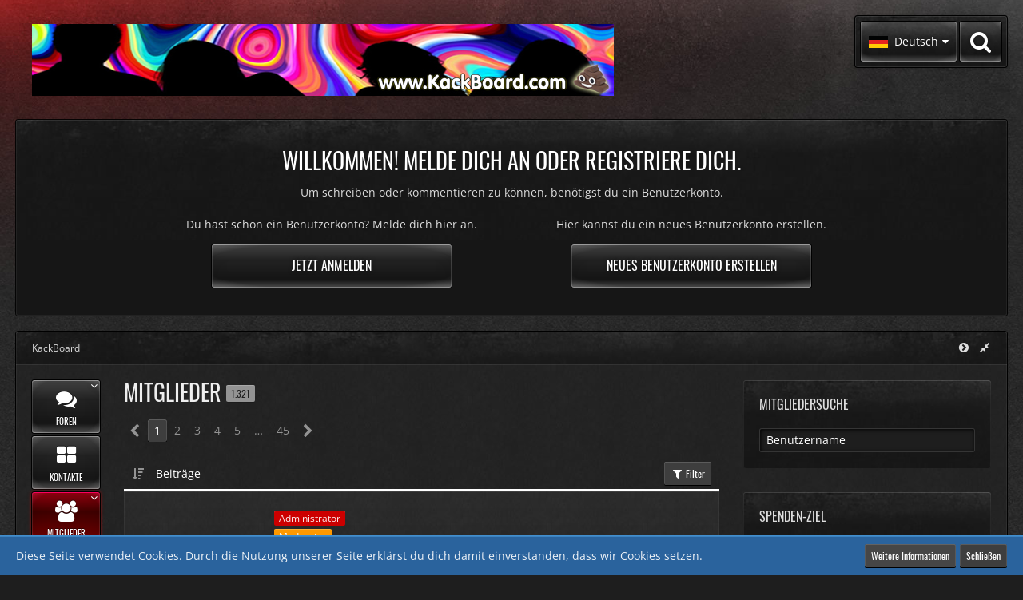

--- FILE ---
content_type: text/html; charset=UTF-8
request_url: https://kackboard.com/members-list/
body_size: 19646
content:






<!DOCTYPE html>
<html dir="ltr" lang="de">

<head>
	<meta charset="utf-8">
		
	<title>Mitglieder - KackBoard</title>
	
	<meta name="viewport" content="width=device-width, initial-scale=1">
<meta name="format-detection" content="telephone=no">
<meta name="description" content="KackBoard Community, Forum und Chat für Fetisch-Liebhaber der besonderen Art">
<meta property="og:site_name" content="KackBoard">

<!-- Stylesheets -->
<link rel="stylesheet" type="text/css" href="https://kackboard.com/style/style-35.css?m=1747048707"><link rel="preload" href="https://kackboard.com/font/families/Open%20Sans/OpenSans%5Bwdth%2Cwght%5D.woff2?v=1699466265" as="font" crossorigin><link rel="preload" href="https://kackboard.com/font/fontawesome-webfont.woff2?v=4.7.0" as="font" crossorigin type="font/woff2">


<script>
	var SID_ARG_2ND	= '';
	var WCF_PATH = 'https://kackboard.com/';
	var WSC_API_URL = 'https://kackboard.com/';
	
	var LANGUAGE_ID = 1;
	var LANGUAGE_USE_INFORMAL_VARIANT = true;
	var TIME_NOW = 1765763563;
	var LAST_UPDATE_TIME = 1746901504;
	var URL_LEGACY_MODE = false;
	var ENABLE_DEBUG_MODE = false;
	var ENABLE_PRODUCTION_DEBUG_MODE = true;
	var ENABLE_DEVELOPER_TOOLS = false;
	var WSC_API_VERSION = 2019;
	var PAGE_TITLE = 'KackBoard';
	
	var REACTION_TYPES = {"1":{"title":"Gef\u00e4llt mir","renderedIcon":"<img\n\tsrc=\"https:\/\/kackboard.com\/images\/reaction\/1-like.svg\"\n\talt=\"Gef\u00e4llt mir\"\n\tclass=\"reactionType\"\n\tdata-reaction-type-id=\"1\"\n>","iconPath":"https:\/\/kackboard.com\/images\/reaction\/1-like.svg","showOrder":1,"reactionTypeID":1,"isAssignable":1},"2":{"title":"Danke","renderedIcon":"<img\n\tsrc=\"https:\/\/kackboard.com\/images\/reaction\/thanks.svg\"\n\talt=\"Danke\"\n\tclass=\"reactionType\"\n\tdata-reaction-type-id=\"2\"\n>","iconPath":"https:\/\/kackboard.com\/images\/reaction\/thanks.svg","showOrder":2,"reactionTypeID":2,"isAssignable":1},"3":{"title":"Haha","renderedIcon":"<img\n\tsrc=\"https:\/\/kackboard.com\/images\/reaction\/haha.svg\"\n\talt=\"Haha\"\n\tclass=\"reactionType\"\n\tdata-reaction-type-id=\"3\"\n>","iconPath":"https:\/\/kackboard.com\/images\/reaction\/haha.svg","showOrder":3,"reactionTypeID":3,"isAssignable":1},"4":{"title":"Verwirrend","renderedIcon":"<img\n\tsrc=\"https:\/\/kackboard.com\/images\/reaction\/confused.svg\"\n\talt=\"Verwirrend\"\n\tclass=\"reactionType\"\n\tdata-reaction-type-id=\"4\"\n>","iconPath":"https:\/\/kackboard.com\/images\/reaction\/confused.svg","showOrder":4,"reactionTypeID":4,"isAssignable":1},"5":{"title":"Traurig","renderedIcon":"<img\n\tsrc=\"https:\/\/kackboard.com\/images\/reaction\/sad.svg\"\n\talt=\"Traurig\"\n\tclass=\"reactionType\"\n\tdata-reaction-type-id=\"5\"\n>","iconPath":"https:\/\/kackboard.com\/images\/reaction\/sad.svg","showOrder":5,"reactionTypeID":5,"isAssignable":1}};
	
	</script>

<script src="https://kackboard.com/js/WoltLabSuite.Core.tiny.min.js?v=1746901504"></script>
<script>
requirejs.config({
	baseUrl: 'https://kackboard.com/js',
	urlArgs: 't=1746901504'
		, paths: {
		'Bastelstu.be/core': 'Bastelstu.be/core/library.min',
	}
	
});

window.addEventListener('pageshow', function(event) {
	if (event.persisted) {
		window.location.reload();
	}
});

</script>
<script src="https://kackboard.com/js/WoltLabSuite.Forum.tiny.min.js?v=1746901504"></script>
<script src="https://kackboard.com/js/WoltLabSuite.Calendar.tiny.min.js?v=1746901504"></script>
<script src="https://kackboard.com/js/WBBElite.EasyMedia.tiny.min.js?v=1746901504"></script>
<script src="https://kackboard.com/js/WBBElite.EasyMedia.Images.tiny.min.js?v=1746901504"></script>
<script src="https://kackboard.com/js/WBBElite.EasyMedia.Videos.tiny.min.js?v=1746901504"></script>

<noscript>
	<style>
		.jsOnly {
			display: none !important;
		}
		
		.noJsOnly {
			display: block !important;
		}
	</style>
</noscript>

<script type="application/ld+json">
{
"@context": "http://schema.org",
"@type": "WebSite",
"url": "https:\/\/kackboard.com\/forum\/",
"potentialAction": {
"@type": "SearchAction",
"target": "https:\/\/kackboard.com\/search\/?q={search_term_string}",
"query-input": "required name=search_term_string"
}
}
</script>

<script>;(function () {
	var noop = function () { return false }

	if (!window.be) window.be = { }
	if (!window.be.bastelstu) window.be.bastelstu = { }
	if (!window.be.bastelstu.wcf) window.be.bastelstu.wcf = { }
	if (!window.be.bastelstu.wcf.push) {
		var legacy = { init: noop
		             , onConnect: noop
		             , onDisconnect: noop
		             , onMessage: noop
		             }
		window.be.bastelstu.wcf.push = legacy
	}
})();</script>
<script>
	var DEFAULT_CURRENCY_ID = 1;
	var DEFAULT_CURRENCY = 'EUR';
</script>

<!-- Icons -->
<link rel="apple-touch-icon" sizes="180x180" href="https://kackboard.com/images/style-35/apple-touch-icon.png">
<link rel="manifest" href="https://kackboard.com/images/style-35/manifest.json">
<link rel="shortcut icon" href="https://kackboard.com/images/style-35/favicon.ico">
<meta name="msapplication-config" content="https://kackboard.com/images/style-35/browserconfig.xml">
<meta name="theme-color" content="#1e1e1e">

<!-- Global site tag (gtag.js) - Google Analytics -->
<script async src="https://www.googletagmanager.com/gtag/js?id=UA-23739183-1"></script>
<script>
  window.dataLayer = window.dataLayer || [];
  function gtag(){dataLayer.push(arguments);}
  gtag('js', new Date());

  gtag('config', 'UA-23739183-1');
</script>
		 
	
		
						<link rel="next" href="https://kackboard.com/members-list/?pageNo=2&amp;sortField=wbbPosts&amp;sortOrder=DESC">
			<link rel="canonical" href="https://kackboard.com/members-list/?sortField=wbbPosts&amp;sortOrder=DESC">
	</head>

<body id="tpl_wcf_membersList"
	itemscope itemtype="http://schema.org/WebPage"	data-template="membersList" data-application="wcf" data-page-id="1" data-page-identifier="com.woltlab.wcf.MembersList"		class=" customStyleWrapper ">

<span id="top"></span>

<div id="pageContainer" class="pageContainer">
	
	
	<div id="pageHeaderContainer" class="pageHeaderContainer pageHeaderContainerExtended">
	<header id="pageHeader" class="pageHeader">
		<div id="pageHeaderPanel" class="pageHeaderPanel">
			<div class="layoutBoundary">
				<div class="box mainMenu" data-box-identifier="com.woltlab.wcf.MainMenu">
			
		
	<div class="boxContent">
		<nav aria-label="Hauptmenü">
	<ol class="boxMenu">
		
		
					<li class=" boxMenuHasChildren" data-identifier="com.woltlab.wbb.BoardList">
				<a href="https://kackboard.com/forum/" class="boxMenuLink">
					<span class="icon icon32 fa-th-large"></span>
					<span class="boxMenuLinkTitle">Foren</span>
									</a>
				
				<ol class="boxMenuDepth1">				
									<li class="" data-identifier="com.woltlab.wcf.generic96">
				<a href="https://kackboard.com/uebersicht/" class="boxMenuLink">
					<span class="icon icon32 fa-th-large"></span>
					<span class="boxMenuLinkTitle">Letzte Aktivitäten</span>
									</a>
				
				</li>				
									</ol></li>									<li class="" data-identifier="com.woltlab.wcf.generic73">
				<a href="https://kackboard.com/marketplace/index.php?marketplace/36-kontaktanzeigen/" class="boxMenuLink">
					<span class="icon icon32 fa-th-large"></span>
					<span class="boxMenuLinkTitle">Kontakte</span>
									</a>
				
				</li>				
									<li class="active boxMenuHasChildren" data-identifier="com.woltlab.wcf.MembersList">
				<a href="https://kackboard.com/members-list/" class="boxMenuLink" aria-current="page">
					<span class="icon icon32 fa-th-large"></span>
					<span class="boxMenuLinkTitle">Mitglieder</span>
									</a>
				
				<ol class="boxMenuDepth1">				
									<li class="" data-identifier="com.woltlab.wcf.UsersOnlineList">
				<a href="https://kackboard.com/users-online-list/" class="boxMenuLink">
					<span class="icon icon32 fa-th-large"></span>
					<span class="boxMenuLinkTitle">gerade Online</span>
									</a>
				
				</li>				
									<li class="" data-identifier="com.woltlab.wcf.Team">
				<a href="https://kackboard.com/team/" class="boxMenuLink">
					<span class="icon icon32 fa-th-large"></span>
					<span class="boxMenuLinkTitle">Team</span>
									</a>
				
				</li>				
									<li class="" data-identifier="com.woltlab.wcf.UserSearch">
				<a href="https://kackboard.com/user-search/" class="boxMenuLink">
					<span class="icon icon32 fa-th-large"></span>
					<span class="boxMenuLinkTitle">Suche</span>
									</a>
				
				</li>				
									</ol></li>									<li class=" boxMenuHasChildren" data-identifier="com.woltlab.calendar.Calendar">
				<a href="https://kackboard.com/calendar/" class="boxMenuLink">
					<span class="icon icon32 fa-th-large"></span>
					<span class="boxMenuLinkTitle">Kalender</span>
									</a>
				
				<ol class="boxMenuDepth1">				
									<li class="" data-identifier="com.woltlab.calendar.UpcomingEventList">
				<a href="https://kackboard.com/calendar/upcoming-event-list/" class="boxMenuLink">
					<span class="icon icon32 fa-th-large"></span>
					<span class="boxMenuLinkTitle">Termine</span>
									</a>
				
				</li>				
									<li class="" data-identifier="com.woltlab.calendar.Map">
				<a href="https://kackboard.com/calendar/map/" class="boxMenuLink">
					<span class="icon icon32 fa-th-large"></span>
					<span class="boxMenuLinkTitle">Karte</span>
									</a>
				
				</li>				
									</ol></li>									<li class=" boxMenuHasChildren" data-identifier="com.viecode.marketplace.Marketplace">
				<a href="https://kackboard.com/marketplace/" class="boxMenuLink">
					<span class="icon icon32 fa-th-large"></span>
					<span class="boxMenuLinkTitle">Kleinanzeigen</span>
									</a>
				
				<ol class="boxMenuDepth1">				
									<li class="" data-identifier="com.viecode.marketplace.TermsOfUse">
				<a href="https://kackboard.com/marketplace/terms-of-use/" class="boxMenuLink">
					<span class="icon icon32 fa-th-large"></span>
					<span class="boxMenuLinkTitle">Nutzungsbedingungen</span>
									</a>
				
				</li>				
									<li class="" data-identifier="com.viecode.marketplace.RatingManagement">
				<a href="https://kackboard.com/marketplace/rating-management/" class="boxMenuLink">
					<span class="icon icon32 fa-th-large"></span>
					<span class="boxMenuLinkTitle">Bewertungen</span>
									</a>
				
				</li>				
									</ol></li>									<li class=" boxMenuHasChildren" data-identifier="shop.header.menu.products">
				<a href="https://kackboard.com/shop/" class="boxMenuLink">
					<span class="icon icon32 fa-th-large"></span>
					<span class="boxMenuLinkTitle">Shop</span>
									</a>
				
				<ol class="boxMenuDepth1">				
									<li class="" data-identifier="shop.header.menu.products.invoice">
				<a href="https://kackboard.com/shop/order-list/" class="boxMenuLink">
					<span class="icon icon32 fa-th-large"></span>
					<span class="boxMenuLinkTitle">Bestellungen</span>
									</a>
				
				</li>				
									</ol></li>									<li class="" data-identifier="com.woltlab.wcf.generic108">
				<a href="https://kackboard.com/links/" class="boxMenuLink">
					<span class="icon icon32 fa-th-large"></span>
					<span class="boxMenuLinkTitle">Partner &amp; Links</span>
									</a>
				
				</li>				
									<li class=" boxMenuHasChildren" data-identifier="com.viecode.shop.customer.Customer">
				<a href="https://kackboard.com/shop/customer/" class="boxMenuLink">
					<span class="icon icon32 fa-th-large"></span>
					<span class="boxMenuLinkTitle">Mein Konto</span>
									</a>
				
				<ol class="boxMenuDepth1">				
									<li class="" data-identifier="com.viecode.shop.customer.LicenseList">
				<a href="https://kackboard.com/shop/license-list/" class="boxMenuLink">
					<span class="icon icon32 fa-th-large"></span>
					<span class="boxMenuLinkTitle">Lizenzen</span>
									</a>
				
				</li>				
									<li class="" data-identifier="com.viecode.shop.customer.DownloadList">
				<a href="https://kackboard.com/shop/download-list/" class="boxMenuLink">
					<span class="icon icon32 fa-th-large"></span>
					<span class="boxMenuLinkTitle">Downloads</span>
									</a>
				
				</li>				
									</ol></li>									<li class=" boxMenuHasChildren" data-identifier="de.wbb-elite.donation.page">
				<a href="https://kackboard.com/donation-list/" class="boxMenuLink">
					<span class="icon icon32 fa-th-large"></span>
					<span class="boxMenuLinkTitle">Spenden Liste</span>
									</a>
				
				<ol class="boxMenuDepth1">				
									<li class="" data-identifier="de.wbb-elite.donation.add">
				<a href="https://kackboard.com/donation/" class="boxMenuLink">
					<span class="icon icon32 fa-th-large"></span>
					<span class="boxMenuLinkTitle">Spenden</span>
									</a>
				
				</li>				
									</ol></li>								
		
	</ol>
</nav>	</div>
</div>				
				<nav id="topMenu" class="userPanel">
			<a href="https://kackboard.com/login/?url=https%3A%2F%2Fkackboard.com%2Fmembers-list%2F" class="userPanelLoginLink jsTooltip" title="Anmelden oder registrieren">
			<span class="icon icon32 fa-sign-in" aria-hidden="true"></span>
		</a>
		
	<ul class="userPanelItems">
									<li id="pageLanguageContainer">
					</li>
						<li id="userLogin">
				<a class="loginLink" href="https://kackboard.com/login/?url=https%3A%2F%2Fkackboard.com%2Fmembers-list%2F">Anmelden oder registrieren</a>
			</a>
				
								
							
		<!-- page search -->
		<li>
			<a href="https://kackboard.com/search/" id="userPanelSearchButton" class="jsTooltip" title="Suche"><span class="icon icon32 fa-search"></span> <span>Suche</span></a>
		</li>
	</ul>
</nav>
			</div>
		</div>
		
		<div id="pageHeaderFacade" class="pageHeaderFacade">
			<div class="layoutBoundary">
				<div id="pageHeaderLogo" class="pageHeaderLogo">
		
	<a href="https://kackboard.com/forum/" aria-label="KackBoard">
				<img src="https://kackboard.com/images/style-35/pageLogo-36e3c556.jpg" alt="" class="pageHeaderLogoLarge" height="90" width="728" loading="eager">
		<img src="https://kackboard.com/images/style-35/pageLogoMobile-cb711481.jpg" alt="" class="pageHeaderLogoSmall" height="90" width="728" loading="eager">
				
		
	</a>
</div>
				
					


<a href="#" id="pageHeaderSearchMobile" class="pageHeaderSearchMobile" role="button" tabindex="0" aria-expanded="false" aria-label="Suche">
	<span class="icon icon32 fa-search" aria-hidden="true"></span>
</a>

<div id="pageHeaderSearch" class="pageHeaderSearch">
	<form method="post" action="https://kackboard.com/search/">
		<div id="pageHeaderSearchInputContainer" class="pageHeaderSearchInputContainer">
			<div class="pageHeaderSearchType dropdown">
				<a href="#" class="button dropdownToggle" id="pageHeaderSearchTypeSelect"><span class="pageHeaderSearchTypeLabel">Alles</span></a>
				<ul class="dropdownMenu">
					<li><a href="#" data-extended-link="https://kackboard.com/search/?extended=1" data-object-type="everywhere">Alles</a></li>
					<li class="dropdownDivider"></li>
					
					
					
																		<li><a href="#" data-extended-link="https://kackboard.com/search/?type=com.woltlab.wcf.article&amp;extended=1" data-object-type="com.woltlab.wcf.article">Artikel</a></li>
																																			<li><a href="#" data-extended-link="https://kackboard.com/search/?type=com.woltlab.wbb.post&amp;extended=1" data-object-type="com.woltlab.wbb.post">Forum</a></li>
																								<li><a href="#" data-extended-link="https://kackboard.com/search/?type=com.woltlab.calendar.event&amp;extended=1" data-object-type="com.woltlab.calendar.event">Termine</a></li>
																								<li><a href="#" data-extended-link="https://kackboard.com/search/?type=com.viecode.marketplace.entry&amp;extended=1" data-object-type="com.viecode.marketplace.entry">Marktplatz-Eintrag</a></li>
																																														<li><a href="#" data-extended-link="https://kackboard.com/search/?type=com.viecode.shop.product&amp;extended=1" data-object-type="com.viecode.shop.product">Produkte</a></li>
																								<li><a href="#" data-extended-link="https://kackboard.com/search/?type=com.woltlab.wcf.page&amp;extended=1" data-object-type="com.woltlab.wcf.page">Seiten</a></li>
																
					<li class="dropdownDivider"></li>
					<li><a class="pageHeaderSearchExtendedLink" href="https://kackboard.com/search/?extended=1">Erweiterte Suche</a></li>
				</ul>
			</div>
			
			<input type="search" name="q" id="pageHeaderSearchInput" class="pageHeaderSearchInput" placeholder="Suchbegriff eingeben" autocomplete="off" value="">
			
			<button class="pageHeaderSearchInputButton button" type="submit">
				<span class="icon icon16 fa-search pointer" title="Suche"></span>
			</button>
			
			<div id="pageHeaderSearchParameters"></div>
			
					</div>
	</form>
</div>

	</div>
		</div>
	</header>

	<div id="pageHeaderContent" class="baseHeaderContentVisitor">
	<div class="layoutBoundary">


	
	<div class="headerContent headerContentVisitor">
	<div class="headerContentInner">
		<div class="headerContentMessage">
			<h2>Willkommen! Melde dich an oder registriere dich.</h2><p>Um schreiben oder kommentieren zu können, benötigst du ein Benutzerkonto.</p>							<div class="headerContentMessageGrid">
					<div class="headerContentMessageGridBox headerContentBoxLeft">
						<p>Du hast schon ein Benutzerkonto? Melde dich hier an.</p>
						<a class="loginLink" href="https://kackboard.com/login/"><span>Jetzt anmelden</span><i class="headerContentButtonChrome"></i></a>
					</div>
										<div class="headerContentMessageGridBox headerContentBoxRight">
						<p>Hier kannst du ein neues Benutzerkonto erstellen.</p>
						<a href="https://kackboard.com/register/"><span>Neues Benutzerkonto erstellen</span><i class="headerContentButtonChrome"></i></a>
					</div>
									</div>
		</div>
	</div>
</div>

	
	</div>
</div>

	<div id="pageHeaderMobileMenu" class="pageHeaderMobileMenu">
		<div class="layoutBoundary">
			<nav>
	<ol class="mobileMainMenu">
					<li class=" subBoxMenuHasChildren">
				<a href="https://kackboard.com/forum/" class="subBoxMenuLink">
					<span class="subBoxMenuLinkTitle">Foren</span>
									</a>
				<ol class="subBoxMenuDepth1">									<li class="">
				<a href="https://kackboard.com/uebersicht/" class="subBoxMenuLink">
					<span class="subBoxMenuLinkTitle">Letzte Aktivitäten</span>
									</a>
				</li>									</ol></li>									<li class="">
				<a href="https://kackboard.com/marketplace/index.php?marketplace/36-kontaktanzeigen/" class="subBoxMenuLink">
					<span class="subBoxMenuLinkTitle">Kontakte</span>
									</a>
				</li>									<li class="active subBoxMenuHasChildren">
				<a href="https://kackboard.com/members-list/" class="subBoxMenuLink">
					<span class="subBoxMenuLinkTitle">Mitglieder</span>
									</a>
				<ol class="subBoxMenuDepth1">									<li class="">
				<a href="https://kackboard.com/users-online-list/" class="subBoxMenuLink">
					<span class="subBoxMenuLinkTitle">gerade Online</span>
									</a>
				</li>									<li class="">
				<a href="https://kackboard.com/team/" class="subBoxMenuLink">
					<span class="subBoxMenuLinkTitle">Team</span>
									</a>
				</li>									<li class="">
				<a href="https://kackboard.com/user-search/" class="subBoxMenuLink">
					<span class="subBoxMenuLinkTitle">Suche</span>
									</a>
				</li>									</ol></li>									<li class=" subBoxMenuHasChildren">
				<a href="https://kackboard.com/calendar/" class="subBoxMenuLink">
					<span class="subBoxMenuLinkTitle">Kalender</span>
									</a>
				<ol class="subBoxMenuDepth1">									<li class="">
				<a href="https://kackboard.com/calendar/upcoming-event-list/" class="subBoxMenuLink">
					<span class="subBoxMenuLinkTitle">Termine</span>
									</a>
				</li>									<li class="">
				<a href="https://kackboard.com/calendar/map/" class="subBoxMenuLink">
					<span class="subBoxMenuLinkTitle">Karte</span>
									</a>
				</li>									</ol></li>									<li class=" subBoxMenuHasChildren">
				<a href="https://kackboard.com/marketplace/" class="subBoxMenuLink">
					<span class="subBoxMenuLinkTitle">Kleinanzeigen</span>
									</a>
				<ol class="subBoxMenuDepth1">									<li class="">
				<a href="https://kackboard.com/marketplace/terms-of-use/" class="subBoxMenuLink">
					<span class="subBoxMenuLinkTitle">Nutzungsbedingungen</span>
									</a>
				</li>									<li class="">
				<a href="https://kackboard.com/marketplace/rating-management/" class="subBoxMenuLink">
					<span class="subBoxMenuLinkTitle">Bewertungen</span>
									</a>
				</li>									</ol></li>									<li class=" subBoxMenuHasChildren">
				<a href="https://kackboard.com/shop/" class="subBoxMenuLink">
					<span class="subBoxMenuLinkTitle">Shop</span>
									</a>
				<ol class="subBoxMenuDepth1">									<li class="">
				<a href="https://kackboard.com/shop/order-list/" class="subBoxMenuLink">
					<span class="subBoxMenuLinkTitle">Bestellungen</span>
									</a>
				</li>									</ol></li>									<li class="">
				<a href="https://kackboard.com/links/" class="subBoxMenuLink">
					<span class="subBoxMenuLinkTitle">Partner &amp; Links</span>
									</a>
				</li>									<li class=" subBoxMenuHasChildren">
				<a href="https://kackboard.com/shop/customer/" class="subBoxMenuLink">
					<span class="subBoxMenuLinkTitle">Mein Konto</span>
									</a>
				<ol class="subBoxMenuDepth1">									<li class="">
				<a href="https://kackboard.com/shop/license-list/" class="subBoxMenuLink">
					<span class="subBoxMenuLinkTitle">Lizenzen</span>
									</a>
				</li>									<li class="">
				<a href="https://kackboard.com/shop/download-list/" class="subBoxMenuLink">
					<span class="subBoxMenuLinkTitle">Downloads</span>
									</a>
				</li>									</ol></li>									<li class=" subBoxMenuHasChildren">
				<a href="https://kackboard.com/donation-list/" class="subBoxMenuLink">
					<span class="subBoxMenuLinkTitle">Spenden Liste</span>
									</a>
				<ol class="subBoxMenuDepth1">									<li class="">
				<a href="https://kackboard.com/donation/" class="subBoxMenuLink">
					<span class="subBoxMenuLinkTitle">Spenden</span>
									</a>
				</li>									</ol></li>							</ol>
</nav>

</div>
	</div>

	<div id="pageHeaderSubMenu" class="pageHeaderSubMenu">
		<div class="layoutBoundary">
			<nav>
	<ol class="subBoxMenu ">
					<li class="subBoxMenuLink  subBoxMenuHasChildren">
				<a href="https://kackboard.com/forum/" class="subBoxMenuLink">
					<span class="subBoxMenuLinkTitle">Foren</span>
									</a>
				<ol class="subBoxMenuDepth1">									<li class="subBoxMenuLink ">
				<a href="https://kackboard.com/uebersicht/" class="subBoxMenuLink">
					<span class="subBoxMenuLinkTitle">Letzte Aktivitäten</span>
									</a>
				</li>									</ol></li>									<li class="subBoxMenuLink ">
				<a href="https://kackboard.com/marketplace/index.php?marketplace/36-kontaktanzeigen/" class="subBoxMenuLink">
					<span class="subBoxMenuLinkTitle">Kontakte</span>
									</a>
				</li>									<li class="subBoxMenuLink active subBoxMenuHasChildren">
				<a href="https://kackboard.com/members-list/" class="subBoxMenuLink">
					<span class="subBoxMenuLinkTitle">Mitglieder</span>
									</a>
				<ol class="subBoxMenuDepth1">									<li class="subBoxMenuLink ">
				<a href="https://kackboard.com/users-online-list/" class="subBoxMenuLink">
					<span class="subBoxMenuLinkTitle">gerade Online</span>
									</a>
				</li>									<li class="subBoxMenuLink ">
				<a href="https://kackboard.com/team/" class="subBoxMenuLink">
					<span class="subBoxMenuLinkTitle">Team</span>
									</a>
				</li>									<li class="subBoxMenuLink ">
				<a href="https://kackboard.com/user-search/" class="subBoxMenuLink">
					<span class="subBoxMenuLinkTitle">Suche</span>
									</a>
				</li>									</ol></li>									<li class="subBoxMenuLink  subBoxMenuHasChildren">
				<a href="https://kackboard.com/calendar/" class="subBoxMenuLink">
					<span class="subBoxMenuLinkTitle">Kalender</span>
									</a>
				<ol class="subBoxMenuDepth1">									<li class="subBoxMenuLink ">
				<a href="https://kackboard.com/calendar/upcoming-event-list/" class="subBoxMenuLink">
					<span class="subBoxMenuLinkTitle">Termine</span>
									</a>
				</li>									<li class="subBoxMenuLink ">
				<a href="https://kackboard.com/calendar/map/" class="subBoxMenuLink">
					<span class="subBoxMenuLinkTitle">Karte</span>
									</a>
				</li>									</ol></li>									<li class="subBoxMenuLink  subBoxMenuHasChildren">
				<a href="https://kackboard.com/marketplace/" class="subBoxMenuLink">
					<span class="subBoxMenuLinkTitle">Kleinanzeigen</span>
									</a>
				<ol class="subBoxMenuDepth1">									<li class="subBoxMenuLink ">
				<a href="https://kackboard.com/marketplace/terms-of-use/" class="subBoxMenuLink">
					<span class="subBoxMenuLinkTitle">Nutzungsbedingungen</span>
									</a>
				</li>									<li class="subBoxMenuLink ">
				<a href="https://kackboard.com/marketplace/rating-management/" class="subBoxMenuLink">
					<span class="subBoxMenuLinkTitle">Bewertungen</span>
									</a>
				</li>									</ol></li>									<li class="subBoxMenuLink  subBoxMenuHasChildren">
				<a href="https://kackboard.com/shop/" class="subBoxMenuLink">
					<span class="subBoxMenuLinkTitle">Shop</span>
									</a>
				<ol class="subBoxMenuDepth1">									<li class="subBoxMenuLink ">
				<a href="https://kackboard.com/shop/order-list/" class="subBoxMenuLink">
					<span class="subBoxMenuLinkTitle">Bestellungen</span>
									</a>
				</li>									</ol></li>									<li class="subBoxMenuLink ">
				<a href="https://kackboard.com/links/" class="subBoxMenuLink">
					<span class="subBoxMenuLinkTitle">Partner &amp; Links</span>
									</a>
				</li>									<li class="subBoxMenuLink  subBoxMenuHasChildren">
				<a href="https://kackboard.com/shop/customer/" class="subBoxMenuLink">
					<span class="subBoxMenuLinkTitle">Mein Konto</span>
									</a>
				<ol class="subBoxMenuDepth1">									<li class="subBoxMenuLink ">
				<a href="https://kackboard.com/shop/license-list/" class="subBoxMenuLink">
					<span class="subBoxMenuLinkTitle">Lizenzen</span>
									</a>
				</li>									<li class="subBoxMenuLink ">
				<a href="https://kackboard.com/shop/download-list/" class="subBoxMenuLink">
					<span class="subBoxMenuLinkTitle">Downloads</span>
									</a>
				</li>									</ol></li>									<li class="subBoxMenuLink  subBoxMenuHasChildren">
				<a href="https://kackboard.com/donation-list/" class="subBoxMenuLink">
					<span class="subBoxMenuLinkTitle">Spenden Liste</span>
									</a>
				<ol class="subBoxMenuDepth1">									<li class="subBoxMenuLink ">
				<a href="https://kackboard.com/donation/" class="subBoxMenuLink">
					<span class="subBoxMenuLinkTitle">Spenden</span>
									</a>
				</li>									</ol></li>							</ol>
</nav>
</div>
	</div>

	
</div>
	
	
	
	
	
	<div class="pageNavigation">
	<div class="layoutBoundary">
 
			<nav class="breadcrumbs" aria-label="Verlaufsnavigation">
		<ol itemprop="breadcrumb" itemscope itemtype="http://schema.org/BreadcrumbList">
			<li title="KackBoard" itemprop="itemListElement" itemscope itemtype="http://schema.org/ListItem">
							<a href="https://kackboard.com/forum/" itemprop="item"><span itemprop="name">KackBoard</span></a>
															<meta itemprop="position" content="1">
																					</li>
		</ol>
	</nav>
		
				<ul class="pageNavigationIcons jsPageNavigationIcons">
			<li class="jsOnly sidebarCollapse">
					<ul>
						<li class="sidebarRightExpand" id="sidebarRightExpand" style="display: none;">
							<a class="jsTooltip" title="Rechte Seitenleiste global einblenden">
							<span class="icon icon16 fa-expand"></span></a>
						</li>
						<li class="sidebarRightCollapse" id="sidebarRightCollapse">
							<a class="jsTooltip" title="Rechte Seitenleiste global ausblenden">
							<span class="icon icon16 fa-compress"></span></a>
							</li>
					</ul>
				</li>
				



			
								<li class="jsOnly collapseMainmenu">
					<ul>
						<li id="pageSidebarMenuExpand" class="pageSidebarMenuExpand" style="display: none;">
							<a class="jsTooltip" title="Hauptmenü vergrößern">
							<span class="icon icon16 fa-chevron-circle-left"></span></a>
						</li>
						<li id="pageSidebarMenuCollapse" class="pageSidebarMenuCollapse">
							<a class="jsTooltip" title="Hauptmenü verkleinern">
							<span class="icon icon16 fa-chevron-circle-right"></span></a>
							</li>
					</ul>
				</li>
		</ul>
		
	</div>
</div>
	
	
	
	<section id="main" class="main" role="main">
		<div class="layoutBoundary">
			<div class="pageSidebarMenu">
				<div class="box mainMenu" data-box-identifier="com.woltlab.wcf.MainMenu">
			
		
	<div class="boxContent">
		<nav aria-label="Hauptmenü">
	<ol class="boxMenu">
		
		
					<li class=" boxMenuHasChildren" data-identifier="com.woltlab.wbb.BoardList">
				<a href="https://kackboard.com/forum/" class="boxMenuLink">
					<span class="icon icon32 fa-th-large"></span>
					<span class="boxMenuLinkTitle">Foren</span>
									</a>
				
				<ol class="boxMenuDepth1">				
									<li class="" data-identifier="com.woltlab.wcf.generic96">
				<a href="https://kackboard.com/uebersicht/" class="boxMenuLink">
					<span class="icon icon32 fa-th-large"></span>
					<span class="boxMenuLinkTitle">Letzte Aktivitäten</span>
									</a>
				
				</li>				
									</ol></li>									<li class="" data-identifier="com.woltlab.wcf.generic73">
				<a href="https://kackboard.com/marketplace/index.php?marketplace/36-kontaktanzeigen/" class="boxMenuLink">
					<span class="icon icon32 fa-th-large"></span>
					<span class="boxMenuLinkTitle">Kontakte</span>
									</a>
				
				</li>				
									<li class="active boxMenuHasChildren" data-identifier="com.woltlab.wcf.MembersList">
				<a href="https://kackboard.com/members-list/" class="boxMenuLink" aria-current="page">
					<span class="icon icon32 fa-th-large"></span>
					<span class="boxMenuLinkTitle">Mitglieder</span>
									</a>
				
				<ol class="boxMenuDepth1">				
									<li class="" data-identifier="com.woltlab.wcf.UsersOnlineList">
				<a href="https://kackboard.com/users-online-list/" class="boxMenuLink">
					<span class="icon icon32 fa-th-large"></span>
					<span class="boxMenuLinkTitle">gerade Online</span>
									</a>
				
				</li>				
									<li class="" data-identifier="com.woltlab.wcf.Team">
				<a href="https://kackboard.com/team/" class="boxMenuLink">
					<span class="icon icon32 fa-th-large"></span>
					<span class="boxMenuLinkTitle">Team</span>
									</a>
				
				</li>				
									<li class="" data-identifier="com.woltlab.wcf.UserSearch">
				<a href="https://kackboard.com/user-search/" class="boxMenuLink">
					<span class="icon icon32 fa-th-large"></span>
					<span class="boxMenuLinkTitle">Suche</span>
									</a>
				
				</li>				
									</ol></li>									<li class=" boxMenuHasChildren" data-identifier="com.woltlab.calendar.Calendar">
				<a href="https://kackboard.com/calendar/" class="boxMenuLink">
					<span class="icon icon32 fa-th-large"></span>
					<span class="boxMenuLinkTitle">Kalender</span>
									</a>
				
				<ol class="boxMenuDepth1">				
									<li class="" data-identifier="com.woltlab.calendar.UpcomingEventList">
				<a href="https://kackboard.com/calendar/upcoming-event-list/" class="boxMenuLink">
					<span class="icon icon32 fa-th-large"></span>
					<span class="boxMenuLinkTitle">Termine</span>
									</a>
				
				</li>				
									<li class="" data-identifier="com.woltlab.calendar.Map">
				<a href="https://kackboard.com/calendar/map/" class="boxMenuLink">
					<span class="icon icon32 fa-th-large"></span>
					<span class="boxMenuLinkTitle">Karte</span>
									</a>
				
				</li>				
									</ol></li>									<li class=" boxMenuHasChildren" data-identifier="com.viecode.marketplace.Marketplace">
				<a href="https://kackboard.com/marketplace/" class="boxMenuLink">
					<span class="icon icon32 fa-th-large"></span>
					<span class="boxMenuLinkTitle">Kleinanzeigen</span>
									</a>
				
				<ol class="boxMenuDepth1">				
									<li class="" data-identifier="com.viecode.marketplace.TermsOfUse">
				<a href="https://kackboard.com/marketplace/terms-of-use/" class="boxMenuLink">
					<span class="icon icon32 fa-th-large"></span>
					<span class="boxMenuLinkTitle">Nutzungsbedingungen</span>
									</a>
				
				</li>				
									<li class="" data-identifier="com.viecode.marketplace.RatingManagement">
				<a href="https://kackboard.com/marketplace/rating-management/" class="boxMenuLink">
					<span class="icon icon32 fa-th-large"></span>
					<span class="boxMenuLinkTitle">Bewertungen</span>
									</a>
				
				</li>				
									</ol></li>									<li class=" boxMenuHasChildren" data-identifier="shop.header.menu.products">
				<a href="https://kackboard.com/shop/" class="boxMenuLink">
					<span class="icon icon32 fa-th-large"></span>
					<span class="boxMenuLinkTitle">Shop</span>
									</a>
				
				<ol class="boxMenuDepth1">				
									<li class="" data-identifier="shop.header.menu.products.invoice">
				<a href="https://kackboard.com/shop/order-list/" class="boxMenuLink">
					<span class="icon icon32 fa-th-large"></span>
					<span class="boxMenuLinkTitle">Bestellungen</span>
									</a>
				
				</li>				
									</ol></li>									<li class="" data-identifier="com.woltlab.wcf.generic108">
				<a href="https://kackboard.com/links/" class="boxMenuLink">
					<span class="icon icon32 fa-th-large"></span>
					<span class="boxMenuLinkTitle">Partner &amp; Links</span>
									</a>
				
				</li>				
									<li class=" boxMenuHasChildren" data-identifier="com.viecode.shop.customer.Customer">
				<a href="https://kackboard.com/shop/customer/" class="boxMenuLink">
					<span class="icon icon32 fa-th-large"></span>
					<span class="boxMenuLinkTitle">Mein Konto</span>
									</a>
				
				<ol class="boxMenuDepth1">				
									<li class="" data-identifier="com.viecode.shop.customer.LicenseList">
				<a href="https://kackboard.com/shop/license-list/" class="boxMenuLink">
					<span class="icon icon32 fa-th-large"></span>
					<span class="boxMenuLinkTitle">Lizenzen</span>
									</a>
				
				</li>				
									<li class="" data-identifier="com.viecode.shop.customer.DownloadList">
				<a href="https://kackboard.com/shop/download-list/" class="boxMenuLink">
					<span class="icon icon32 fa-th-large"></span>
					<span class="boxMenuLinkTitle">Downloads</span>
									</a>
				
				</li>				
									</ol></li>									<li class=" boxMenuHasChildren" data-identifier="de.wbb-elite.donation.page">
				<a href="https://kackboard.com/donation-list/" class="boxMenuLink">
					<span class="icon icon32 fa-th-large"></span>
					<span class="boxMenuLinkTitle">Spenden Liste</span>
									</a>
				
				<ol class="boxMenuDepth1">				
									<li class="" data-identifier="de.wbb-elite.donation.add">
				<a href="https://kackboard.com/donation/" class="boxMenuLink">
					<span class="icon icon32 fa-th-large"></span>
					<span class="boxMenuLinkTitle">Spenden</span>
									</a>
				
				</li>				
									</ol></li>								
		
	</ol>
</nav>	</div>
</div>			</div>
			
			
			<div id="content" class="content  ">
								
																					
													<header class="contentHeader">
								<div class="contentHeaderTitle">
									<h1 class="contentTitle">Mitglieder <span class="badge">1.321</span></h1>
																	</div>
								
								
							</header>
																			
				
				
				
				
				    
            
        
            
        
            
    
				



    <div class="contentInteraction">
            		<div class="contentInteractionPagination paginationTop">
    			<nav class="pagination" data-link="https://kackboard.com/members-list/?pageNo=%d&amp;sortField=wbbPosts&amp;sortOrder=DESC&amp;letter=" data-pages="45">
<ul>
<li class="skip disabled"><span class="icon icon24 fa-chevron-left"></span></li>
<li class="active"><span>1</span><span class="invisible">Seite 1 von 45</span></li>
<li><a href="https://kackboard.com/members-list/?pageNo=2&amp;sortField=wbbPosts&amp;sortOrder=DESC&amp;letter=" title="Seite 2">2</a></li>
<li><a href="https://kackboard.com/members-list/?pageNo=3&amp;sortField=wbbPosts&amp;sortOrder=DESC&amp;letter=" title="Seite 3">3</a></li>
<li><a href="https://kackboard.com/members-list/?pageNo=4&amp;sortField=wbbPosts&amp;sortOrder=DESC&amp;letter=" title="Seite 4">4</a></li>
<li><a href="https://kackboard.com/members-list/?pageNo=5&amp;sortField=wbbPosts&amp;sortOrder=DESC&amp;letter=" title="Seite 5">5</a></li>
<li class="jumpTo"><a title="Gehe zu Seite" class="jsTooltip">…</a></li>
<li><a href="https://kackboard.com/members-list/?pageNo=45&amp;sortField=wbbPosts&amp;sortOrder=DESC&amp;letter=" title="Seite 45">45</a></li>
<li class="skip"><a href="https://kackboard.com/members-list/?pageNo=2&amp;sortField=wbbPosts&amp;sortOrder=DESC&amp;letter=" title="Nächste Seite" class="icon icon24 fa-chevron-right jsTooltip" rel="next"></a></li>
</ul></nav>    		</div>
    	
            </div>

	<div class="section sectionContainerList">
		<div class="containerListDisplayOptions">
			<div class="containerListSortOptions">
				<a rel="nofollow" href="https://kackboard.com/members-list/?pageNo=1&amp;sortField=wbbPosts&amp;sortOrder=ASC">
					<span class="icon icon16 fa-sort-amount-desc jsTooltip" title="Sortierung (absteigend)"></span>
				</a>
				<span class="dropdown">
					<span class="dropdownToggle">Beiträge</span>
					
					<ul class="dropdownMenu">
													<li><a rel="nofollow" href="https://kackboard.com/members-list/?pageNo=1&amp;sortField=username&amp;sortOrder=DESC">Benutzername</a></li>
													<li><a rel="nofollow" href="https://kackboard.com/members-list/?pageNo=1&amp;sortField=registrationDate&amp;sortOrder=DESC">Registrierungsdatum</a></li>
													<li><a rel="nofollow" href="https://kackboard.com/members-list/?pageNo=1&amp;sortField=activityPoints&amp;sortOrder=DESC">Punkte</a></li>
													<li><a rel="nofollow" href="https://kackboard.com/members-list/?pageNo=1&amp;sortField=likesReceived&amp;sortOrder=DESC">Erhaltene Reaktionen</a></li>
													<li><a rel="nofollow" href="https://kackboard.com/members-list/?pageNo=1&amp;sortField=lastActivityTime&amp;sortOrder=DESC">Letzte Aktivität</a></li>
													<li><a rel="nofollow" href="https://kackboard.com/members-list/?pageNo=1&amp;sortField=calendarEvents&amp;sortOrder=DESC">Termine</a></li>
													<li><a rel="nofollow" href="https://kackboard.com/members-list/?pageNo=1&amp;sortField=easymediaImageItems&amp;sortOrder=DESC">Bilder</a></li>
													<li><a rel="nofollow" href="https://kackboard.com/members-list/?pageNo=1&amp;sortField=easymediaVideoItems&amp;sortOrder=DESC">Videos</a></li>
													<li><a rel="nofollow" href="https://kackboard.com/members-list/?pageNo=1&amp;sortField=marketplaceEntries&amp;sortOrder=DESC">Marktplatz-Einträge</a></li>
													<li class="active"><a rel="nofollow" href="https://kackboard.com/members-list/?pageNo=1&amp;sortField=wbbPosts&amp;sortOrder=ASC">Beiträge</a></li>
											</ul>
				</span>
			</div>
			
			
			
			<div class="containerListFilterOptions jsOnly">
				<button class="small jsStaticDialog" data-dialog-id="membersListSortFilter"><span class="icon icon16 fa-filter"></span> Filter</button>
			</div>
		</div>
		<ol class="containerList userList">
							<li data-object-id="7">
	<div class="box48">
		<a href="https://kackboard.com/user/7-midlifepunk/" aria-hidden="true" tabindex="-1"><img src="https://kackboard.com/images/avatars/8a/153-8a21db580976837f35dfbc4eb32cced4a213bd49.gif" width="48" height="48" alt="" class="userAvatarImage" loading="lazy"></a>		
		<div class="details userInformation">
			<div class="containerHeadline">
	<h3><a href="https://kackboard.com/user/7-midlifepunk/" data-object-id="7" class="userLink username"><strong style="color: #00b600;">Midlifepunk</strong></a>			</h3>
</div>
<ul class="inlineList commaSeparated">
		<li>Mitglied seit 3. Oktober 2017</li>
	
	<div class="userIDDiv" style="display: none" data-user-id="7"></div>
</ul>

	<nav class="jsMobileNavigation buttonGroupNavigation">
		<ul class="buttonList iconList">
			<li><a class="jsTooltip" title="Website" href="https://kackboard.com"><span class="icon icon16 fa-home"></span> <span class="invisible">Website</span></a></li>
		</ul>
	</nav>

<dl class="plain inlineDataList small">
	
	<dt><a href="https://kackboard.com/forum/user-post-list/7-midlifepunk/" title="Beiträge von Midlifepunk" class="jsTooltip">Beiträge</a></dt>
	<dd>1.548</dd>
	<dt><a href="https://kackboard.com/calendar/user-event-list/7-midlifepunk/" title="Termine von Midlifepunk" class="jsTooltip">Termine</a></dt>
	<dd>13</dd>
<div class="userIDDiv" style="display: none" data-user-id="7"></div>
	<dt><a href="https://kackboard.com/marketplace/entry-list/?userID=7" title="Einträge von „Midlifepunk“ suchen" class="jsTooltip">Marktplatz Einträge</a></dt>
	<dd>3</dd>
	<dt>
		<a href="https://kackboard.com/easymedia/user-image-list/7-midlifepunk/"
		   title="Bilder von Midlifepunk anzeigen"
		   class="jsTooltip">Bilder</a>
	</dt>
	<dd>13</dd>
	<dt>
		<a href="https://kackboard.com/easymedia/user-video-list/7-midlifepunk/"
		   title="Videos von Midlifepunk anzeigen"
		   class="jsTooltip">Videos</a>
	</dt>
	<dd>19</dd>

	<dt>Erhaltene Reaktionen</dt>
	<dd>2.420</dd>

	<dt><a href="#" class="activityPointsDisplay jsTooltip" title="Punkte von Midlifepunk anzeigen" data-user-id="7">Punkte</a></dt>
	<dd>11.420</dd>

</dl>
		</div>
	</div>
</li>
							<li data-object-id="74">
	<div class="box48">
		<a href="https://kackboard.com/user/74-tomash/" aria-hidden="true" tabindex="-1"><img src="https://kackboard.com/images/avatars/77/980-771201c66c931830dcff86a6db6dd1537940ac7c.webp" width="48" height="48" alt="" class="userAvatarImage" loading="lazy"></a>		
		<div class="details userInformation">
			<div class="containerHeadline">
	<h3><a href="https://kackboard.com/user/74-tomash/" data-object-id="74" class="userLink username">TomAsh</a>			</h3>
</div>
<ul class="inlineList commaSeparated">
		<li>Mitglied seit 8. April 2018</li>
	
	<div class="userIDDiv" style="display: none" data-user-id="74"></div>
</ul>


<dl class="plain inlineDataList small">
	
	<dt><a href="https://kackboard.com/forum/user-post-list/74-tomash/" title="Beiträge von TomAsh" class="jsTooltip">Beiträge</a></dt>
	<dd>953</dd>
	<dt><a href="https://kackboard.com/calendar/user-event-list/74-tomash/" title="Termine von TomAsh" class="jsTooltip">Termine</a></dt>
	<dd>1</dd>
<div class="userIDDiv" style="display: none" data-user-id="74"></div>
	<dt>
		<a href="https://kackboard.com/easymedia/user-image-list/74-tomash/"
		   title="Bilder von TomAsh anzeigen"
		   class="jsTooltip">Bilder</a>
	</dt>
	<dd>50</dd>

	<dt>Erhaltene Reaktionen</dt>
	<dd>1.239</dd>

	<dt><a href="#" class="activityPointsDisplay jsTooltip" title="Punkte von TomAsh anzeigen" data-user-id="74">Punkte</a></dt>
	<dd>6.455</dd>

</dl>
		</div>
	</div>
</li>
							<li data-object-id="17">
	<div class="box48">
		<a href="https://kackboard.com/user/17-dirtywitch/" aria-hidden="true" tabindex="-1"><img src="https://kackboard.com/images/avatars/09/19-0963b8540262349c4d4dc3f51782fb053aaa943b.jpg" width="48" height="48" alt="" class="userAvatarImage" loading="lazy"></a>		
		<div class="details userInformation">
			<div class="containerHeadline">
	<h3><a href="https://kackboard.com/user/17-dirtywitch/" data-object-id="17" class="userLink username"><strong style="color: #00b600;">Dirtywitch</strong></a>			</h3>
</div>
<ul class="inlineList commaSeparated">
		<li>Mitglied seit 5. Dezember 2017</li>
	
	<div class="userIDDiv" style="display: none" data-user-id="17"></div>
</ul>


<dl class="plain inlineDataList small">
	
	<dt><a href="https://kackboard.com/forum/user-post-list/17-dirtywitch/" title="Beiträge von Dirtywitch" class="jsTooltip">Beiträge</a></dt>
	<dd>589</dd>
<div class="userIDDiv" style="display: none" data-user-id="17"></div>
	<dt>
		<a href="https://kackboard.com/easymedia/user-image-list/17-dirtywitch/"
		   title="Bilder von Dirtywitch anzeigen"
		   class="jsTooltip">Bilder</a>
	</dt>
	<dd>1</dd>

	<dt>Erhaltene Reaktionen</dt>
	<dd>933</dd>

	<dt><a href="#" class="activityPointsDisplay jsTooltip" title="Punkte von Dirtywitch anzeigen" data-user-id="17">Punkte</a></dt>
	<dd>4.158</dd>

</dl>
		</div>
	</div>
</li>
							<li data-object-id="282">
	<div class="box48">
		<a href="https://kackboard.com/user/282-couplescat/" aria-hidden="true" tabindex="-1"><img src="https://kackboard.com/images/avatars/08/869-08368083e9ab88d8942f16c82a7adecc03662a2b.webp" width="48" height="48" alt="" class="userAvatarImage" loading="lazy"></a>		
		<div class="details userInformation">
			<div class="containerHeadline">
	<h3><a href="https://kackboard.com/user/282-couplescat/" data-object-id="282" class="userLink username"><strong style="color: #00b600;">couplescat</strong></a>			</h3>
</div>
<ul class="inlineList commaSeparated">
		<li>Mitglied seit 5. November 2018</li>
	
	<div class="userIDDiv" style="display: none" data-user-id="282"></div>
</ul>


<dl class="plain inlineDataList small">
	
	<dt><a href="https://kackboard.com/forum/user-post-list/282-couplescat/" title="Beiträge von couplescat" class="jsTooltip">Beiträge</a></dt>
	<dd>487</dd>
<div class="userIDDiv" style="display: none" data-user-id="282"></div>
	<dt>
		<a href="https://kackboard.com/easymedia/user-image-list/282-couplescat/"
		   title="Bilder von couplescat anzeigen"
		   class="jsTooltip">Bilder</a>
	</dt>
	<dd>100</dd>
	<dt>
		<a href="https://kackboard.com/easymedia/user-video-list/282-couplescat/"
		   title="Videos von couplescat anzeigen"
		   class="jsTooltip">Videos</a>
	</dt>
	<dd>41</dd>

	<dt>Erhaltene Reaktionen</dt>
	<dd>2.655</dd>

	<dt><a href="#" class="activityPointsDisplay jsTooltip" title="Punkte von couplescat anzeigen" data-user-id="282">Punkte</a></dt>
	<dd>7.192</dd>

</dl>
		</div>
	</div>
</li>
							<li data-object-id="3123">
	<div class="box48">
		<a href="https://kackboard.com/user/3123-scheisserchen87/" aria-hidden="true" tabindex="-1"><img src="https://kackboard.com/images/avatars/a3/917-a3b5d2c04008f1737d95abe1dcd89c39eaa05a6a.webp" width="48" height="48" alt="" class="userAvatarImage" loading="lazy"></a>		
		<div class="details userInformation">
			<div class="containerHeadline">
	<h3><a href="https://kackboard.com/user/3123-scheisserchen87/" data-object-id="3123" class="userLink username"><strong style="color: #00b600;">Scheisserchen87</strong></a>			</h3>
</div>
<ul class="inlineList commaSeparated">
		<li>Mitglied seit 12. Juli 2022</li>
	
	<div class="userIDDiv" style="display: none" data-user-id="3123"></div>
</ul>

	<nav class="jsMobileNavigation buttonGroupNavigation">
		<ul class="buttonList iconList">
			<li><a class="jsTooltip" title="Website" href="https://motherless.com/m/Scheisserchen87" target="_blank" rel="nofollow noopener noreferrer ugc"><span class="icon icon16 fa-home"></span> <span class="invisible">Website</span></a></li>
		</ul>
	</nav>

<dl class="plain inlineDataList small">
	
	<dt><a href="https://kackboard.com/forum/user-post-list/3123-scheisserchen87/" title="Beiträge von Scheisserchen87" class="jsTooltip">Beiträge</a></dt>
	<dd>441</dd>
<div class="userIDDiv" style="display: none" data-user-id="3123"></div>

	<dt>Erhaltene Reaktionen</dt>
	<dd>206</dd>

	<dt><a href="#" class="activityPointsDisplay jsTooltip" title="Punkte von Scheisserchen87 anzeigen" data-user-id="3123">Punkte</a></dt>
	<dd>2.421</dd>

</dl>
		</div>
	</div>
</li>
							<li data-object-id="3557">
	<div class="box48">
		<a href="https://kackboard.com/user/3557-bigturdlover/" aria-hidden="true" tabindex="-1"><img src="https://kackboard.com/images/avatars/4b/948-4b473545b6ad7cca3b777bb8d18557087ac2ff64.webp" width="48" height="48" alt="" class="userAvatarImage" loading="lazy"></a>		
		<div class="details userInformation">
			<div class="containerHeadline">
	<h3><a href="https://kackboard.com/user/3557-bigturdlover/" data-object-id="3557" class="userLink username">bigturdlover</a>			</h3>
</div>
<ul class="inlineList commaSeparated">
		<li>Mitglied seit 13. Dezember 2022</li>
	
	<div class="userIDDiv" style="display: none" data-user-id="3557"></div>
</ul>


<dl class="plain inlineDataList small">
	
	<dt><a href="https://kackboard.com/forum/user-post-list/3557-bigturdlover/" title="Beiträge von bigturdlover" class="jsTooltip">Beiträge</a></dt>
	<dd>391</dd>
<div class="userIDDiv" style="display: none" data-user-id="3557"></div>
	<dt>
		<a href="https://kackboard.com/easymedia/user-image-list/3557-bigturdlover/"
		   title="Bilder von bigturdlover anzeigen"
		   class="jsTooltip">Bilder</a>
	</dt>
	<dd>86</dd>

	<dt>Erhaltene Reaktionen</dt>
	<dd>161</dd>

	<dt><a href="#" class="activityPointsDisplay jsTooltip" title="Punkte von bigturdlover anzeigen" data-user-id="3557">Punkte</a></dt>
	<dd>2.981</dd>

</dl>
		</div>
	</div>
</li>
							<li data-object-id="346">
	<div class="box48">
		<a href="https://kackboard.com/user/346-ns-er/" aria-hidden="true" tabindex="-1"><img src="https://kackboard.com/images/avatars/e6/1419-e6720122bd63f202933e152f49271ef78c6a256a.webp" width="48" height="48" alt="" class="userAvatarImage" loading="lazy"></a>		
		<div class="details userInformation">
			<div class="containerHeadline">
	<h3><a href="https://kackboard.com/user/346-ns-er/" data-object-id="346" class="userLink username"><strong style="color: #00b600;">ns_er</strong></a>			</h3>
</div>
<ul class="inlineList commaSeparated">
		<li>Mitglied seit 22. Dezember 2018</li>
	
	<div class="userIDDiv" style="display: none" data-user-id="346"></div>
</ul>


<dl class="plain inlineDataList small">
	
	<dt><a href="https://kackboard.com/forum/user-post-list/346-ns-er/" title="Beiträge von ns_er" class="jsTooltip">Beiträge</a></dt>
	<dd>328</dd>
	<dt><a href="https://kackboard.com/calendar/user-event-list/346-ns-er/" title="Termine von ns_er" class="jsTooltip">Termine</a></dt>
	<dd>4</dd>
<div class="userIDDiv" style="display: none" data-user-id="346"></div>
	<dt>
		<a href="https://kackboard.com/easymedia/user-image-list/346-ns-er/"
		   title="Bilder von ns_er anzeigen"
		   class="jsTooltip">Bilder</a>
	</dt>
	<dd>25</dd>
	<dt>
		<a href="https://kackboard.com/easymedia/user-video-list/346-ns-er/"
		   title="Videos von ns_er anzeigen"
		   class="jsTooltip">Videos</a>
	</dt>
	<dd>4</dd>

	<dt>Erhaltene Reaktionen</dt>
	<dd>281</dd>

	<dt><a href="#" class="activityPointsDisplay jsTooltip" title="Punkte von ns_er anzeigen" data-user-id="346">Punkte</a></dt>
	<dd>2.286</dd>

</dl>
		</div>
	</div>
</li>
							<li data-object-id="4443">
	<div class="box48">
		<a href="https://kackboard.com/user/4443-scatboybs/" aria-hidden="true" tabindex="-1"><img src="https://kackboard.com/images/avatars/gravatars/461b50589df7aa6e8aa00d08fe2e5cec-128.jpg" width="48" height="48" alt="" class="userAvatarImage"></a>		
		<div class="details userInformation">
			<div class="containerHeadline">
	<h3><a href="https://kackboard.com/user/4443-scatboybs/" data-object-id="4443" class="userLink username">ScatboyBS</a>			</h3>
</div>
<ul class="inlineList commaSeparated">
		<li>Mitglied seit 6. August 2023</li>
	
	<div class="userIDDiv" style="display: none" data-user-id="4443"></div>
</ul>


<dl class="plain inlineDataList small">
	
	<dt><a href="https://kackboard.com/forum/user-post-list/4443-scatboybs/" title="Beiträge von ScatboyBS" class="jsTooltip">Beiträge</a></dt>
	<dd>324</dd>
<div class="userIDDiv" style="display: none" data-user-id="4443"></div>
	<dt>
		<a href="https://kackboard.com/easymedia/user-video-list/4443-scatboybs/"
		   title="Videos von ScatboyBS anzeigen"
		   class="jsTooltip">Videos</a>
	</dt>
	<dd>3</dd>

	<dt>Erhaltene Reaktionen</dt>
	<dd>298</dd>

	<dt><a href="#" class="activityPointsDisplay jsTooltip" title="Punkte von ScatboyBS anzeigen" data-user-id="4443">Punkte</a></dt>
	<dd>1.963</dd>

</dl>
		</div>
	</div>
</li>
							<li data-object-id="655">
	<div class="box48">
		<a href="https://kackboard.com/user/655-ulmersau/" aria-hidden="true" tabindex="-1"><img src="https://kackboard.com/images/avatars/fc/1603-fcdcc470a00532983962f09344388914b48c91e6.webp" width="48" height="48" alt="" class="userAvatarImage" loading="lazy"></a>		
		<div class="details userInformation">
			<div class="containerHeadline">
	<h3><a href="https://kackboard.com/user/655-ulmersau/" data-object-id="655" class="userLink username"><strong style="color: #0080FF;">UlmerSau</strong></a>			</h3>
</div>
<ul class="inlineList commaSeparated">
		<li>Mitglied seit 9. Juni 2019</li>
	
	<div class="userIDDiv" style="display: none" data-user-id="655"></div>
</ul>


<dl class="plain inlineDataList small">
	
	<dt><a href="https://kackboard.com/forum/user-post-list/655-ulmersau/" title="Beiträge von UlmerSau" class="jsTooltip">Beiträge</a></dt>
	<dd>281</dd>
<div class="userIDDiv" style="display: none" data-user-id="655"></div>
	<dt>
		<a href="https://kackboard.com/easymedia/user-image-list/655-ulmersau/"
		   title="Bilder von UlmerSau anzeigen"
		   class="jsTooltip">Bilder</a>
	</dt>
	<dd>19</dd>

	<dt>Erhaltene Reaktionen</dt>
	<dd>444</dd>

	<dt><a href="#" class="activityPointsDisplay jsTooltip" title="Punkte von UlmerSau anzeigen" data-user-id="655">Punkte</a></dt>
	<dd>2.011</dd>

</dl>
		</div>
	</div>
</li>
							<li data-object-id="27">
	<div class="box48">
		<a href="https://kackboard.com/user/27-existenzialist/" aria-hidden="true" tabindex="-1"><img src="[data-uri]" width="48" height="48" alt="" class="userAvatarImage"></a>		
		<div class="details userInformation">
			<div class="containerHeadline">
	<h3><a href="https://kackboard.com/user/27-existenzialist/" data-object-id="27" class="userLink username"><strong style="color: #00b600;">Existenzialist</strong></a>			</h3>
</div>
<ul class="inlineList commaSeparated">
		<li>Mitglied seit 4. Februar 2018</li>
	
	<div class="userIDDiv" style="display: none" data-user-id="27"></div>
</ul>


<dl class="plain inlineDataList small">
	
	<dt><a href="https://kackboard.com/forum/user-post-list/27-existenzialist/" title="Beiträge von Existenzialist" class="jsTooltip">Beiträge</a></dt>
	<dd>253</dd>
<div class="userIDDiv" style="display: none" data-user-id="27"></div>

	<dt>Erhaltene Reaktionen</dt>
	<dd>338</dd>

	<dt><a href="#" class="activityPointsDisplay jsTooltip" title="Punkte von Existenzialist anzeigen" data-user-id="27">Punkte</a></dt>
	<dd>1.578</dd>

</dl>
		</div>
	</div>
</li>
							<li data-object-id="23">
	<div class="box48">
		<a href="https://kackboard.com/user/23-eddie/" aria-hidden="true" tabindex="-1"><img src="https://kackboard.com/images/avatars/1d/21-1db00c1c48f8a9d1352c6f152efa0a0ac0280fb1.jpg" width="48" height="48" alt="" class="userAvatarImage" loading="lazy"></a>		
		<div class="details userInformation">
			<div class="containerHeadline">
	<h3><a href="https://kackboard.com/user/23-eddie/" data-object-id="23" class="userLink username"><strong style="color: #00b600;">Eddie</strong></a>			</h3>
</div>
<ul class="inlineList commaSeparated">
		<li>Mitglied seit 3. Februar 2018</li>
	
	<div class="userIDDiv" style="display: none" data-user-id="23"></div>
</ul>


<dl class="plain inlineDataList small">
	
	<dt><a href="https://kackboard.com/forum/user-post-list/23-eddie/" title="Beiträge von Eddie" class="jsTooltip">Beiträge</a></dt>
	<dd>242</dd>
<div class="userIDDiv" style="display: none" data-user-id="23"></div>
	<dt>
		<a href="https://kackboard.com/easymedia/user-image-list/23-eddie/"
		   title="Bilder von Eddie anzeigen"
		   class="jsTooltip">Bilder</a>
	</dt>
	<dd>1</dd>

	<dt>Erhaltene Reaktionen</dt>
	<dd>359</dd>

	<dt><a href="#" class="activityPointsDisplay jsTooltip" title="Punkte von Eddie anzeigen" data-user-id="23">Punkte</a></dt>
	<dd>3.104</dd>

</dl>
		</div>
	</div>
</li>
							<li data-object-id="844">
	<div class="box48">
		<a href="https://kackboard.com/user/844-charlottenburger/" aria-hidden="true" tabindex="-1"><img src="https://kackboard.com/images/avatars/34/1246-3474118979801f5cf9bcbdfe315589a4b5d714fb.webp" width="48" height="48" alt="" class="userAvatarImage" loading="lazy"></a>		
		<div class="details userInformation">
			<div class="containerHeadline">
	<h3><a href="https://kackboard.com/user/844-charlottenburger/" data-object-id="844" class="userLink username"><strong style="color: #0080FF;">Charlottenburger</strong></a>			</h3>
</div>
<ul class="inlineList commaSeparated">
		<li>Mitglied seit 16. August 2019</li>
	
	<div class="userIDDiv" style="display: none" data-user-id="844"></div>
</ul>


<dl class="plain inlineDataList small">
	
	<dt><a href="https://kackboard.com/forum/user-post-list/844-charlottenburger/" title="Beiträge von Charlottenburger" class="jsTooltip">Beiträge</a></dt>
	<dd>230</dd>
<div class="userIDDiv" style="display: none" data-user-id="844"></div>
	<dt>
		<a href="https://kackboard.com/easymedia/user-image-list/844-charlottenburger/"
		   title="Bilder von Charlottenburger anzeigen"
		   class="jsTooltip">Bilder</a>
	</dt>
	<dd>22</dd>

	<dt>Erhaltene Reaktionen</dt>
	<dd>232</dd>

	<dt><a href="#" class="activityPointsDisplay jsTooltip" title="Punkte von Charlottenburger anzeigen" data-user-id="844">Punkte</a></dt>
	<dd>1.625</dd>

</dl>
		</div>
	</div>
</li>
							<li data-object-id="238">
	<div class="box48">
		<a href="https://kackboard.com/user/238-luplup/" aria-hidden="true" tabindex="-1"><img src="https://kackboard.com/images/avatars/01/1524-015e66cc31e055b1d422d2e639bb1d9081a87893.webp" width="48" height="48" alt="" class="userAvatarImage" loading="lazy"></a>		
		<div class="details userInformation">
			<div class="containerHeadline">
	<h3><a href="https://kackboard.com/user/238-luplup/" data-object-id="238" class="userLink username"><strong style="color: #0080FF;">luplup</strong></a>			</h3>
</div>
<ul class="inlineList commaSeparated">
		<li>Mitglied seit 20. September 2018</li>
	
	<div class="userIDDiv" style="display: none" data-user-id="238"></div>
</ul>


<dl class="plain inlineDataList small">
	
	<dt><a href="https://kackboard.com/forum/user-post-list/238-luplup/" title="Beiträge von luplup" class="jsTooltip">Beiträge</a></dt>
	<dd>227</dd>
<div class="userIDDiv" style="display: none" data-user-id="238"></div>
	<dt>
		<a href="https://kackboard.com/easymedia/user-image-list/238-luplup/"
		   title="Bilder von luplup anzeigen"
		   class="jsTooltip">Bilder</a>
	</dt>
	<dd>1</dd>

	<dt>Erhaltene Reaktionen</dt>
	<dd>247</dd>

	<dt><a href="#" class="activityPointsDisplay jsTooltip" title="Punkte von luplup anzeigen" data-user-id="238">Punkte</a></dt>
	<dd>1.407</dd>

</dl>
		</div>
	</div>
</li>
							<li data-object-id="3348">
	<div class="box48">
		<a href="https://kackboard.com/user/3348-kackoma/" aria-hidden="true" tabindex="-1"><img src="[data-uri]" width="48" height="48" alt="" class="userAvatarImage"></a>		
		<div class="details userInformation">
			<div class="containerHeadline">
	<h3><a href="https://kackboard.com/user/3348-kackoma/" data-object-id="3348" class="userLink username">kackoma</a>			</h3>
</div>
<ul class="inlineList commaSeparated">
		<li>Mitglied seit 10. Oktober 2022</li>
	
	<div class="userIDDiv" style="display: none" data-user-id="3348"></div>
</ul>


<dl class="plain inlineDataList small">
	
	<dt><a href="https://kackboard.com/forum/user-post-list/3348-kackoma/" title="Beiträge von kackoma" class="jsTooltip">Beiträge</a></dt>
	<dd>184</dd>
<div class="userIDDiv" style="display: none" data-user-id="3348"></div>
	<dt>
		<a href="https://kackboard.com/easymedia/user-video-list/3348-kackoma/"
		   title="Videos von kackoma anzeigen"
		   class="jsTooltip">Videos</a>
	</dt>
	<dd>3</dd>

	<dt>Erhaltene Reaktionen</dt>
	<dd>1.214</dd>

	<dt><a href="#" class="activityPointsDisplay jsTooltip" title="Punkte von kackoma anzeigen" data-user-id="3348">Punkte</a></dt>
	<dd>1.658</dd>

</dl>
		</div>
	</div>
</li>
							<li data-object-id="1156">
	<div class="box48">
		<a href="https://kackboard.com/user/1156-igor/" aria-hidden="true" tabindex="-1"><img src="https://kackboard.com/images/avatars/6b/590-6b14551a8178d09fd1e4ddec320250602900cd72.gif" width="48" height="48" alt="" class="userAvatarImage" loading="lazy"></a>		
		<div class="details userInformation">
			<div class="containerHeadline">
	<h3><a href="https://kackboard.com/user/1156-igor/" data-object-id="1156" class="userLink username"><strong style="color: #00b600;">Igor</strong></a>			</h3>
</div>
<ul class="inlineList commaSeparated">
		<li>Mitglied seit 29. Dezember 2019</li>
	
	<div class="userIDDiv" style="display: none" data-user-id="1156"></div>
</ul>


<dl class="plain inlineDataList small">
	
	<dt><a href="https://kackboard.com/forum/user-post-list/1156-igor/" title="Beiträge von Igor" class="jsTooltip">Beiträge</a></dt>
	<dd>178</dd>
<div class="userIDDiv" style="display: none" data-user-id="1156"></div>

	<dt>Erhaltene Reaktionen</dt>
	<dd>113</dd>

	<dt><a href="#" class="activityPointsDisplay jsTooltip" title="Punkte von Igor anzeigen" data-user-id="1156">Punkte</a></dt>
	<dd>1.032</dd>

</dl>
		</div>
	</div>
</li>
							<li data-object-id="41">
	<div class="box48">
		<a href="https://kackboard.com/user/41-katerchen/" aria-hidden="true" tabindex="-1"><img src="https://kackboard.com/images/avatars/5c/69-5ca186a70011c4fe9e99ec5b4ff2b10f172e20ff.jpg" width="48" height="48" alt="" class="userAvatarImage" loading="lazy"></a>		
		<div class="details userInformation">
			<div class="containerHeadline">
	<h3><a href="https://kackboard.com/user/41-katerchen/" data-object-id="41" class="userLink username"><strong style="color: #00b600;">Katerchen</strong></a>			</h3>
</div>
<ul class="inlineList commaSeparated">
		<li>Mitglied seit 18. Februar 2018</li>
	
	<div class="userIDDiv" style="display: none" data-user-id="41"></div>
</ul>


<dl class="plain inlineDataList small">
	
	<dt><a href="https://kackboard.com/forum/user-post-list/41-katerchen/" title="Beiträge von Katerchen" class="jsTooltip">Beiträge</a></dt>
	<dd>172</dd>
<div class="userIDDiv" style="display: none" data-user-id="41"></div>
	<dt>
		<a href="https://kackboard.com/easymedia/user-image-list/41-katerchen/"
		   title="Bilder von Katerchen anzeigen"
		   class="jsTooltip">Bilder</a>
	</dt>
	<dd>1</dd>

	<dt>Erhaltene Reaktionen</dt>
	<dd>241</dd>

	<dt><a href="#" class="activityPointsDisplay jsTooltip" title="Punkte von Katerchen anzeigen" data-user-id="41">Punkte</a></dt>
	<dd>2.502</dd>

</dl>
		</div>
	</div>
</li>
							<li data-object-id="68">
	<div class="box48">
		<a href="https://kackboard.com/user/68-scatoppa/" aria-hidden="true" tabindex="-1"><img src="https://kackboard.com/images/avatars/d2/165-d2a8f42a1ac97372ee1b2c5e9d001d79624cc7cf.jpg" width="48" height="48" alt="" class="userAvatarImage" loading="lazy"></a>		
		<div class="details userInformation">
			<div class="containerHeadline">
	<h3><a href="https://kackboard.com/user/68-scatoppa/" data-object-id="68" class="userLink username"><strong style="color: #00b600;">ScatOppa</strong></a>			</h3>
</div>
<ul class="inlineList commaSeparated">
		<li>Mitglied seit 25. März 2018</li>
	
	<div class="userIDDiv" style="display: none" data-user-id="68"></div>
</ul>


<dl class="plain inlineDataList small">
	
	<dt><a href="https://kackboard.com/forum/user-post-list/68-scatoppa/" title="Beiträge von ScatOppa" class="jsTooltip">Beiträge</a></dt>
	<dd>156</dd>
<div class="userIDDiv" style="display: none" data-user-id="68"></div>

	<dt>Erhaltene Reaktionen</dt>
	<dd>93</dd>

	<dt><a href="#" class="activityPointsDisplay jsTooltip" title="Punkte von ScatOppa anzeigen" data-user-id="68">Punkte</a></dt>
	<dd>1.342</dd>

</dl>
		</div>
	</div>
</li>
							<li data-object-id="54">
	<div class="box48">
		<a href="https://kackboard.com/user/54-gummi-sub/" aria-hidden="true" tabindex="-1"><img src="https://kackboard.com/images/avatars/5c/73-5c2ba1674957c15bf85e07b30d67366f4381b662.jpg" width="48" height="48" alt="" class="userAvatarImage" loading="lazy"></a>		
		<div class="details userInformation">
			<div class="containerHeadline">
	<h3><a href="https://kackboard.com/user/54-gummi-sub/" data-object-id="54" class="userLink username"><strong style="color: #00b600;">gummi_sub</strong></a>			</h3>
</div>
<ul class="inlineList commaSeparated">
		<li>Mitglied seit 2. März 2018</li>
	
	<div class="userIDDiv" style="display: none" data-user-id="54"></div>
</ul>


<dl class="plain inlineDataList small">
	
	<dt><a href="https://kackboard.com/forum/user-post-list/54-gummi-sub/" title="Beiträge von gummi_sub" class="jsTooltip">Beiträge</a></dt>
	<dd>154</dd>
<div class="userIDDiv" style="display: none" data-user-id="54"></div>

	<dt>Erhaltene Reaktionen</dt>
	<dd>95</dd>

	<dt><a href="#" class="activityPointsDisplay jsTooltip" title="Punkte von gummi_sub anzeigen" data-user-id="54">Punkte</a></dt>
	<dd>865</dd>

</dl>
		</div>
	</div>
</li>
							<li data-object-id="4573">
	<div class="box48">
		<a href="https://kackboard.com/user/4573-dehngeil/" aria-hidden="true" tabindex="-1"><img src="https://kackboard.com/images/avatars/3b/1114-3bf57c2816039c938adacc3d9bdd9f3fb7b5f542.webp" width="48" height="48" alt="" class="userAvatarImage" loading="lazy"></a>		
		<div class="details userInformation">
			<div class="containerHeadline">
	<h3><a href="https://kackboard.com/user/4573-dehngeil/" data-object-id="4573" class="userLink username">dehngeil</a>			</h3>
</div>
<ul class="inlineList commaSeparated">
		<li>Mitglied seit 8. September 2023</li>
	
	<div class="userIDDiv" style="display: none" data-user-id="4573"></div>
</ul>


<dl class="plain inlineDataList small">
	
	<dt><a href="https://kackboard.com/forum/user-post-list/4573-dehngeil/" title="Beiträge von dehngeil" class="jsTooltip">Beiträge</a></dt>
	<dd>148</dd>
<div class="userIDDiv" style="display: none" data-user-id="4573"></div>
	<dt>
		<a href="https://kackboard.com/easymedia/user-image-list/4573-dehngeil/"
		   title="Bilder von dehngeil anzeigen"
		   class="jsTooltip">Bilder</a>
	</dt>
	<dd>23</dd>
	<dt>
		<a href="https://kackboard.com/easymedia/user-video-list/4573-dehngeil/"
		   title="Videos von dehngeil anzeigen"
		   class="jsTooltip">Videos</a>
	</dt>
	<dd>4</dd>

	<dt>Erhaltene Reaktionen</dt>
	<dd>83</dd>

	<dt><a href="#" class="activityPointsDisplay jsTooltip" title="Punkte von dehngeil anzeigen" data-user-id="4573">Punkte</a></dt>
	<dd>1.103</dd>

</dl>
		</div>
	</div>
</li>
							<li data-object-id="691">
	<div class="box48">
		<a href="https://kackboard.com/user/691-windvogel/" aria-hidden="true" tabindex="-1"><img src="https://kackboard.com/images/avatars/80/265-8041f47bf713e98f4b6e662b5840a1d38a329985.jpg" width="48" height="48" alt="" class="userAvatarImage" loading="lazy"></a>		
		<div class="details userInformation">
			<div class="containerHeadline">
	<h3><a href="https://kackboard.com/user/691-windvogel/" data-object-id="691" class="userLink username"><strong style="color: #0080FF;">windvogel</strong></a>			</h3>
</div>
<ul class="inlineList commaSeparated">
		<li>Mitglied seit 26. Juni 2019</li>
	
	<div class="userIDDiv" style="display: none" data-user-id="691"></div>
</ul>


<dl class="plain inlineDataList small">
	
	<dt><a href="https://kackboard.com/forum/user-post-list/691-windvogel/" title="Beiträge von windvogel" class="jsTooltip">Beiträge</a></dt>
	<dd>146</dd>
<div class="userIDDiv" style="display: none" data-user-id="691"></div>

	<dt>Erhaltene Reaktionen</dt>
	<dd>104</dd>

	<dt><a href="#" class="activityPointsDisplay jsTooltip" title="Punkte von windvogel anzeigen" data-user-id="691">Punkte</a></dt>
	<dd>1.960</dd>

</dl>
		</div>
	</div>
</li>
							<li data-object-id="3506">
	<div class="box48">
		<a href="https://kackboard.com/user/3506-kinkytim/" aria-hidden="true" tabindex="-1"><img src="https://kackboard.com/images/avatars/8b/1401-8b16c598e2b028fcb862dc4c6d681db52a6978bd.webp" width="48" height="48" alt="" class="userAvatarImage" loading="lazy"></a>		
		<div class="details userInformation">
			<div class="containerHeadline">
	<h3><a href="https://kackboard.com/user/3506-kinkytim/" data-object-id="3506" class="userLink username">KinkyTim</a>			</h3>
</div>
<ul class="inlineList commaSeparated">
		<li>Mitglied seit 30. November 2022</li>
	
	<div class="userIDDiv" style="display: none" data-user-id="3506"></div>
</ul>


<dl class="plain inlineDataList small">
	
	<dt><a href="https://kackboard.com/forum/user-post-list/3506-kinkytim/" title="Beiträge von KinkyTim" class="jsTooltip">Beiträge</a></dt>
	<dd>142</dd>
<div class="userIDDiv" style="display: none" data-user-id="3506"></div>
	<dt>
		<a href="https://kackboard.com/easymedia/user-image-list/3506-kinkytim/"
		   title="Bilder von KinkyTim anzeigen"
		   class="jsTooltip">Bilder</a>
	</dt>
	<dd>73</dd>
	<dt>
		<a href="https://kackboard.com/easymedia/user-video-list/3506-kinkytim/"
		   title="Videos von KinkyTim anzeigen"
		   class="jsTooltip">Videos</a>
	</dt>
	<dd>18</dd>

	<dt>Erhaltene Reaktionen</dt>
	<dd>82</dd>

	<dt><a href="#" class="activityPointsDisplay jsTooltip" title="Punkte von KinkyTim anzeigen" data-user-id="3506">Punkte</a></dt>
	<dd>1.747</dd>

</dl>
		</div>
	</div>
</li>
							<li data-object-id="32">
	<div class="box48">
		<a href="https://kackboard.com/user/32-maya/" aria-hidden="true" tabindex="-1"><img src="https://kackboard.com/images/avatars/21/28-21e0d186d675005d67bdec41efb22b296d0dc6c6.jpg" width="48" height="48" alt="" class="userAvatarImage" loading="lazy"></a>		
		<div class="details userInformation">
			<div class="containerHeadline">
	<h3><a href="https://kackboard.com/user/32-maya/" data-object-id="32" class="userLink username"><strong style="color: #00b600;">Maya</strong></a>			</h3>
</div>
<ul class="inlineList commaSeparated">
		<li>Mitglied seit 10. Februar 2018</li>
	
	<div class="userIDDiv" style="display: none" data-user-id="32"></div>
</ul>


<dl class="plain inlineDataList small">
	
	<dt><a href="https://kackboard.com/forum/user-post-list/32-maya/" title="Beiträge von Maya" class="jsTooltip">Beiträge</a></dt>
	<dd>129</dd>
<div class="userIDDiv" style="display: none" data-user-id="32"></div>

	<dt>Erhaltene Reaktionen</dt>
	<dd>371</dd>

	<dt><a href="#" class="activityPointsDisplay jsTooltip" title="Punkte von Maya anzeigen" data-user-id="32">Punkte</a></dt>
	<dd>2.859</dd>

</dl>
		</div>
	</div>
</li>
							<li data-object-id="75">
	<div class="box48">
		<a href="https://kackboard.com/user/75-chrischie/" aria-hidden="true" tabindex="-1"><img src="https://kackboard.com/images/avatars/9c/79-9ced5d9c84a1eeace4fe622b9d79a7bc6410e195.jpg" width="48" height="48" alt="" class="userAvatarImage" loading="lazy"></a>		
		<div class="details userInformation">
			<div class="containerHeadline">
	<h3><a href="https://kackboard.com/user/75-chrischie/" data-object-id="75" class="userLink username"><strong style="color: #0080FF;">chrischie</strong></a>			</h3>
</div>
<ul class="inlineList commaSeparated">
		<li>Mitglied seit 9. April 2018</li>
	
	<div class="userIDDiv" style="display: none" data-user-id="75"></div>
</ul>


<dl class="plain inlineDataList small">
	
	<dt><a href="https://kackboard.com/forum/user-post-list/75-chrischie/" title="Beiträge von chrischie" class="jsTooltip">Beiträge</a></dt>
	<dd>128</dd>
<div class="userIDDiv" style="display: none" data-user-id="75"></div>

	<dt>Erhaltene Reaktionen</dt>
	<dd>149</dd>

	<dt><a href="#" class="activityPointsDisplay jsTooltip" title="Punkte von chrischie anzeigen" data-user-id="75">Punkte</a></dt>
	<dd>1.180</dd>

</dl>
		</div>
	</div>
</li>
							<li data-object-id="185">
	<div class="box48">
		<a href="https://kackboard.com/user/185-schmutzi/" aria-hidden="true" tabindex="-1"><img src="https://kackboard.com/images/avatars/a3/613-a367eda78f215780c4dbc07a4945fb5ec8c9cf61.jpg" width="48" height="48" alt="" class="userAvatarImage" loading="lazy"></a>		
		<div class="details userInformation">
			<div class="containerHeadline">
	<h3><a href="https://kackboard.com/user/185-schmutzi/" data-object-id="185" class="userLink username">schmutzi</a>			</h3>
</div>
<ul class="inlineList commaSeparated">
		<li>Mitglied seit 20. August 2018</li>
	
	<div class="userIDDiv" style="display: none" data-user-id="185"></div>
</ul>


<dl class="plain inlineDataList small">
	
	<dt><a href="https://kackboard.com/forum/user-post-list/185-schmutzi/" title="Beiträge von schmutzi" class="jsTooltip">Beiträge</a></dt>
	<dd>123</dd>
<div class="userIDDiv" style="display: none" data-user-id="185"></div>
	<dt>
		<a href="https://kackboard.com/easymedia/user-image-list/185-schmutzi/"
		   title="Bilder von schmutzi anzeigen"
		   class="jsTooltip">Bilder</a>
	</dt>
	<dd>31</dd>

	<dt>Erhaltene Reaktionen</dt>
	<dd>102</dd>

	<dt><a href="#" class="activityPointsDisplay jsTooltip" title="Punkte von schmutzi anzeigen" data-user-id="185">Punkte</a></dt>
	<dd>1.068</dd>

</dl>
		</div>
	</div>
</li>
							<li data-object-id="2197">
	<div class="box48">
		<a href="https://kackboard.com/user/2197-frankynskv/" aria-hidden="true" tabindex="-1"><img src="https://kackboard.com/images/avatars/82/666-82d1873bd4029c1486b0455b237a23e8ff09b219.jpg" width="48" height="48" alt="" class="userAvatarImage" loading="lazy"></a>		
		<div class="details userInformation">
			<div class="containerHeadline">
	<h3><a href="https://kackboard.com/user/2197-frankynskv/" data-object-id="2197" class="userLink username"><strong style="color: #00b600;">FrankyNSKV</strong></a>			</h3>
</div>
<ul class="inlineList commaSeparated">
		<li>Mitglied seit 6. Juni 2021</li>
	
	<div class="userIDDiv" style="display: none" data-user-id="2197"></div>
</ul>


<dl class="plain inlineDataList small">
	
	<dt><a href="https://kackboard.com/forum/user-post-list/2197-frankynskv/" title="Beiträge von FrankyNSKV" class="jsTooltip">Beiträge</a></dt>
	<dd>120</dd>
<div class="userIDDiv" style="display: none" data-user-id="2197"></div>
	<dt><a href="https://kackboard.com/marketplace/entry-list/?userID=2197" title="Einträge von „FrankyNSKV“ suchen" class="jsTooltip">Marktplatz Einträge</a></dt>
	<dd>8</dd>

	<dt>Erhaltene Reaktionen</dt>
	<dd>55</dd>

	<dt><a href="#" class="activityPointsDisplay jsTooltip" title="Punkte von FrankyNSKV anzeigen" data-user-id="2197">Punkte</a></dt>
	<dd>718</dd>

</dl>
		</div>
	</div>
</li>
							<li data-object-id="55">
	<div class="box48">
		<a href="https://kackboard.com/user/55-kaviator/" aria-hidden="true" tabindex="-1"><img src="https://kackboard.com/images/avatars/cd/46-cd12d6d7fa798eca0b3b3a8f96b1981360aaeb18.png" width="48" height="48" alt="" class="userAvatarImage" loading="lazy"></a>		
		<div class="details userInformation">
			<div class="containerHeadline">
	<h3><a href="https://kackboard.com/user/55-kaviator/" data-object-id="55" class="userLink username"><strong style="color: #00b600;">Kaviator</strong></a>			</h3>
</div>
<ul class="inlineList commaSeparated">
		<li>Mitglied seit 2. März 2018</li>
	
	<div class="userIDDiv" style="display: none" data-user-id="55"></div>
</ul>


<dl class="plain inlineDataList small">
	
	<dt><a href="https://kackboard.com/forum/user-post-list/55-kaviator/" title="Beiträge von Kaviator" class="jsTooltip">Beiträge</a></dt>
	<dd>118</dd>
<div class="userIDDiv" style="display: none" data-user-id="55"></div>

	<dt>Erhaltene Reaktionen</dt>
	<dd>177</dd>

	<dt><a href="#" class="activityPointsDisplay jsTooltip" title="Punkte von Kaviator anzeigen" data-user-id="55">Punkte</a></dt>
	<dd>728</dd>

</dl>
		</div>
	</div>
</li>
							<li data-object-id="62">
	<div class="box48">
		<a href="https://kackboard.com/user/62-stefan74/" aria-hidden="true" tabindex="-1"><img src="[data-uri]" width="48" height="48" alt="" class="userAvatarImage"></a>		
		<div class="details userInformation">
			<div class="containerHeadline">
	<h3><a href="https://kackboard.com/user/62-stefan74/" data-object-id="62" class="userLink username"><strong style="color: #00b600;">Stefan74</strong></a>			</h3>
</div>
<ul class="inlineList commaSeparated">
		<li>Mitglied seit 11. März 2018</li>
	
	<div class="userIDDiv" style="display: none" data-user-id="62"></div>
</ul>


<dl class="plain inlineDataList small">
	
	<dt><a href="https://kackboard.com/forum/user-post-list/62-stefan74/" title="Beiträge von Stefan74" class="jsTooltip">Beiträge</a></dt>
	<dd>88</dd>
<div class="userIDDiv" style="display: none" data-user-id="62"></div>

	<dt>Erhaltene Reaktionen</dt>
	<dd>58</dd>

	<dt><a href="#" class="activityPointsDisplay jsTooltip" title="Punkte von Stefan74 anzeigen" data-user-id="62">Punkte</a></dt>
	<dd>522</dd>

</dl>
		</div>
	</div>
</li>
							<li data-object-id="2848">
	<div class="box48">
		<a href="https://kackboard.com/user/2848-schakal/" aria-hidden="true" tabindex="-1"><img src="https://kackboard.com/images/avatars/33/1390-3344858db924935492a45f456cf7395d3b31104d.webp" width="48" height="48" alt="" class="userAvatarImage" loading="lazy"></a>		
		<div class="details userInformation">
			<div class="containerHeadline">
	<h3><a href="https://kackboard.com/user/2848-schakal/" data-object-id="2848" class="userLink username">schakal</a>			</h3>
</div>
<ul class="inlineList commaSeparated">
		<li>Mitglied seit 10. April 2022</li>
	
	<div class="userIDDiv" style="display: none" data-user-id="2848"></div>
</ul>


<dl class="plain inlineDataList small">
	
	<dt><a href="https://kackboard.com/forum/user-post-list/2848-schakal/" title="Beiträge von schakal" class="jsTooltip">Beiträge</a></dt>
	<dd>86</dd>
<div class="userIDDiv" style="display: none" data-user-id="2848"></div>

	<dt>Erhaltene Reaktionen</dt>
	<dd>28</dd>

	<dt><a href="#" class="activityPointsDisplay jsTooltip" title="Punkte von schakal anzeigen" data-user-id="2848">Punkte</a></dt>
	<dd>463</dd>

</dl>
		</div>
	</div>
</li>
							<li data-object-id="3303">
	<div class="box48">
		<a href="https://kackboard.com/user/3303-scorpianking/" aria-hidden="true" tabindex="-1"><img src="https://kackboard.com/images/avatars/bf/1427-bfa6882f392098b3b139654f44dc33b8a27c198e.webp" width="48" height="48" alt="" class="userAvatarImage" loading="lazy"></a>		
		<div class="details userInformation">
			<div class="containerHeadline">
	<h3><a href="https://kackboard.com/user/3303-scorpianking/" data-object-id="3303" class="userLink username">Scorpianking</a>			</h3>
</div>
<ul class="inlineList commaSeparated">
		<li>Mitglied seit 25. September 2022</li>
	
	<div class="userIDDiv" style="display: none" data-user-id="3303"></div>
</ul>


<dl class="plain inlineDataList small">
	
	<dt><a href="https://kackboard.com/forum/user-post-list/3303-scorpianking/" title="Beiträge von Scorpianking" class="jsTooltip">Beiträge</a></dt>
	<dd>85</dd>
<div class="userIDDiv" style="display: none" data-user-id="3303"></div>

	<dt>Erhaltene Reaktionen</dt>
	<dd>57</dd>

	<dt><a href="#" class="activityPointsDisplay jsTooltip" title="Punkte von Scorpianking anzeigen" data-user-id="3303">Punkte</a></dt>
	<dd>552</dd>

</dl>
		</div>
	</div>
</li>
							<li data-object-id="4127">
	<div class="box48">
		<a href="https://kackboard.com/user/4127-newbiepete/" aria-hidden="true" tabindex="-1"><img src="https://kackboard.com/images/avatars/2c/1259-2c0489f133a52dc15fef05b9db173955febe6433.webp" width="48" height="48" alt="" class="userAvatarImage" loading="lazy"></a>		
		<div class="details userInformation">
			<div class="containerHeadline">
	<h3><a href="https://kackboard.com/user/4127-newbiepete/" data-object-id="4127" class="userLink username">Newbiepete</a>			</h3>
</div>
<ul class="inlineList commaSeparated">
		<li>Mitglied seit 20. Mai 2023</li>
	
	<div class="userIDDiv" style="display: none" data-user-id="4127"></div>
</ul>


<dl class="plain inlineDataList small">
	
	<dt><a href="https://kackboard.com/forum/user-post-list/4127-newbiepete/" title="Beiträge von Newbiepete" class="jsTooltip">Beiträge</a></dt>
	<dd>81</dd>
<div class="userIDDiv" style="display: none" data-user-id="4127"></div>
	<dt>
		<a href="https://kackboard.com/easymedia/user-image-list/4127-newbiepete/"
		   title="Bilder von Newbiepete anzeigen"
		   class="jsTooltip">Bilder</a>
	</dt>
	<dd>11</dd>

	<dt>Erhaltene Reaktionen</dt>
	<dd>112</dd>

	<dt><a href="#" class="activityPointsDisplay jsTooltip" title="Punkte von Newbiepete anzeigen" data-user-id="4127">Punkte</a></dt>
	<dd>667</dd>

</dl>
		</div>
	</div>
</li>
					</ol>
	</div>
	
	<div id="membersListSortFilter" class="jsStaticDialogContent" data-title="Mitglieder filtern">
		<form method="post" action="https://kackboard.com/members-list/">
			<div class="section">
				<dl>
					<dt><label for="letter">Anfangsbuchstabe</label></dt>
					<dd>
						<select name="letter" id="letter">
							<option value="">Alle</option>
															<option value="#">#</option>
															<option value="A">A</option>
															<option value="B">B</option>
															<option value="C">C</option>
															<option value="D">D</option>
															<option value="E">E</option>
															<option value="F">F</option>
															<option value="G">G</option>
															<option value="H">H</option>
															<option value="I">I</option>
															<option value="J">J</option>
															<option value="K">K</option>
															<option value="L">L</option>
															<option value="M">M</option>
															<option value="N">N</option>
															<option value="O">O</option>
															<option value="P">P</option>
															<option value="Q">Q</option>
															<option value="R">R</option>
															<option value="S">S</option>
															<option value="T">T</option>
															<option value="U">U</option>
															<option value="V">V</option>
															<option value="W">W</option>
															<option value="X">X</option>
															<option value="Y">Y</option>
															<option value="Z">Z</option>
													</select>
					</dd>
				</dl>
			</div>
			
			<div class="formSubmit">
				<input type="submit" value="Absenden" accesskey="s">
				<a href="https://kackboard.com/members-list/" class="button">Zurücksetzen</a>
				<input type="hidden" name="sortField" value="wbbPosts">
				<input type="hidden" name="sortOrder" value="DESC">
			</div>
		</form>
	</div>

<footer class="contentFooter">
			<div class="paginationBottom">
			<nav class="pagination" data-link="https://kackboard.com/members-list/?pageNo=%d&amp;sortField=wbbPosts&amp;sortOrder=DESC&amp;letter=" data-pages="45">
<ul>
<li class="skip disabled"><span class="icon icon24 fa-chevron-left"></span></li>
<li class="active"><span>1</span><span class="invisible">Seite 1 von 45</span></li>
<li><a href="https://kackboard.com/members-list/?pageNo=2&amp;sortField=wbbPosts&amp;sortOrder=DESC&amp;letter=" title="Seite 2">2</a></li>
<li><a href="https://kackboard.com/members-list/?pageNo=3&amp;sortField=wbbPosts&amp;sortOrder=DESC&amp;letter=" title="Seite 3">3</a></li>
<li><a href="https://kackboard.com/members-list/?pageNo=4&amp;sortField=wbbPosts&amp;sortOrder=DESC&amp;letter=" title="Seite 4">4</a></li>
<li><a href="https://kackboard.com/members-list/?pageNo=5&amp;sortField=wbbPosts&amp;sortOrder=DESC&amp;letter=" title="Seite 5">5</a></li>
<li class="jumpTo"><a title="Gehe zu Seite" class="jsTooltip">…</a></li>
<li><a href="https://kackboard.com/members-list/?pageNo=45&amp;sortField=wbbPosts&amp;sortOrder=DESC&amp;letter=" title="Seite 45">45</a></li>
<li class="skip"><a href="https://kackboard.com/members-list/?pageNo=2&amp;sortField=wbbPosts&amp;sortOrder=DESC&amp;letter=" title="Nächste Seite" class="icon icon24 fa-chevron-right jsTooltip" rel="next"></a></li>
</ul></nav>
		</div>
	
	
	
</footer>

</div>
				
							
							<aside class="sidebar boxesSidebarRight" aria-label="Rechte Seitenleiste">
					<div class="boxContainer">
													
										
				
				
								
											<section class="jsOnly box">
		<form method="post" action="https://kackboard.com/user-search/">
			<h2 class="boxTitle"><a href="https://kackboard.com/user-search/">Mitgliedersuche</a></h2>
			
			<div class="boxContent">
				<dl>
					<dt></dt>
					<dd>
						<input type="text" id="searchUsername" name="username" class="long" placeholder="Benutzername">
						<input type="hidden" name="t" class="xsrfTokenInput" value="NOT_MODIFIED">
					</dd>
				</dl>
			</div>
		</form>
	</section>
								
																											<section class="box" data-box-identifier="de.wbb-elite.donation.end">
			
			<h2 class="boxTitle">
							Spenden-Ziel					</h2>
		
	<div class="boxContent">
		<p class="donationUsageBar">
	<span style="width: 100%">100%</span>
</p>
<p>
	<small>
        100%(270.13€ von 250€) für  das Jahr 2025	</small>
</p>
	<div class="formSubmit">
		<a href="https://kackboard.com/donation/"
		   class="button buttonPrimary">Jetzt spenden</a>
	</div>
	</div>
</section>									<section class="box" data-box-identifier="com.woltlab.wcf.MostActiveMembers">
			
			<h2 class="boxTitle">
							<a href="https://kackboard.com/members-list/?sortField=activityPoints&amp;sortOrder=DESC">Aktivste Mitglieder</a>
					</h2>
		
	<div class="boxContent">
		<ul class="sidebarItemList">
			<li class="box24">
			<a href="https://kackboard.com/user/7-midlifepunk/" aria-hidden="true" tabindex="-1"><img src="https://kackboard.com/images/avatars/8a/153-8a21db580976837f35dfbc4eb32cced4a213bd49.gif" width="24" height="24" alt="" class="userAvatarImage" loading="lazy"></a>			
			<div class="sidebarItemTitle">
				<h3><a href="https://kackboard.com/user/7-midlifepunk/" data-object-id="7" class="userLink"><strong style="color: #00b600;">Midlifepunk</strong></a></h3>
													<small>11.420 Punkte</small>
							</div>
		</li>
			<li class="box24">
			<a href="https://kackboard.com/user/282-couplescat/" aria-hidden="true" tabindex="-1"><img src="https://kackboard.com/images/avatars/08/869-08368083e9ab88d8942f16c82a7adecc03662a2b.webp" width="24" height="24" alt="" class="userAvatarImage" loading="lazy"></a>			
			<div class="sidebarItemTitle">
				<h3><a href="https://kackboard.com/user/282-couplescat/" data-object-id="282" class="userLink"><strong style="color: #00b600;">couplescat</strong></a></h3>
													<small>7.192 Punkte</small>
							</div>
		</li>
			<li class="box24">
			<a href="https://kackboard.com/user/74-tomash/" aria-hidden="true" tabindex="-1"><img src="https://kackboard.com/images/avatars/77/980-771201c66c931830dcff86a6db6dd1537940ac7c.webp" width="24" height="24" alt="" class="userAvatarImage" loading="lazy"></a>			
			<div class="sidebarItemTitle">
				<h3><a href="https://kackboard.com/user/74-tomash/" data-object-id="74" class="userLink">TomAsh</a></h3>
													<small>6.455 Punkte</small>
							</div>
		</li>
			<li class="box24">
			<a href="https://kackboard.com/user/17-dirtywitch/" aria-hidden="true" tabindex="-1"><img src="https://kackboard.com/images/avatars/09/19-0963b8540262349c4d4dc3f51782fb053aaa943b.jpg" width="24" height="24" alt="" class="userAvatarImage" loading="lazy"></a>			
			<div class="sidebarItemTitle">
				<h3><a href="https://kackboard.com/user/17-dirtywitch/" data-object-id="17" class="userLink"><strong style="color: #00b600;">Dirtywitch</strong></a></h3>
													<small>4.158 Punkte</small>
							</div>
		</li>
			<li class="box24">
			<a href="https://kackboard.com/user/23-eddie/" aria-hidden="true" tabindex="-1"><img src="https://kackboard.com/images/avatars/1d/21-1db00c1c48f8a9d1352c6f152efa0a0ac0280fb1.jpg" width="24" height="24" alt="" class="userAvatarImage" loading="lazy"></a>			
			<div class="sidebarItemTitle">
				<h3><a href="https://kackboard.com/user/23-eddie/" data-object-id="23" class="userLink"><strong style="color: #00b600;">Eddie</strong></a></h3>
													<small>3.104 Punkte</small>
							</div>
		</li>
	</ul>	</div>
</section>								
								
						
											</div>
				</aside>
					</div>
	</section>
	
	
	
	
	
	<footer id="pageFooter" class="pageFooter">
		
						
			<div class="boxesFooter">
			<div class="layoutBoundary clearfix">
									<span class="styleChanger jsOnly">
						<a href="#" class="jsButtonStyleChanger">Stil ändern</a>
					</span>
													<div class="boxContainer">
						<div class="box" data-box-identifier="com.woltlab.wcf.FooterMenu">
			
		
	<div class="boxContent">
		<nav aria-label="Footer-Menü">
	<ol class="boxMenu">
		
		
					<li class="" data-identifier="com.woltlab.wcf.LegalNotice">
				<a href="https://kackboard.com/legal-notice/" class="boxMenuLink">
					<span class="icon icon32 fa-th-large"></span>
					<span class="boxMenuLinkTitle">Impressum</span>
									</a>
				
				</li>				
									<li class="" data-identifier="com.woltlab.wcf.PrivacyPolicy">
				<a href="https://kackboard.com/datenschutzerklaerung/" class="boxMenuLink">
					<span class="icon icon32 fa-th-large"></span>
					<span class="boxMenuLinkTitle">Datenschutzerklärung</span>
									</a>
				
				</li>				
									<li class="" data-identifier="com.woltlab.wcf.generic95">
				<a href="https://kackboard.com/agb/" class="boxMenuLink">
					<span class="icon icon32 fa-th-large"></span>
					<span class="boxMenuLinkTitle">AGBs</span>
									</a>
				
				</li>				
									<li class=" boxMenuHasChildren" data-identifier="com.woltlab.wcf.generic98">
				<a href="https://kackboard.com/forum/statistics-wbb/" class="boxMenuLink">
					<span class="icon icon32 fa-th-large"></span>
					<span class="boxMenuLinkTitle">Statistik</span>
									</a>
				
				<ol class="boxMenuDepth1">				
									<li class="" data-identifier="com.woltlab.wcf.generic99">
				<a href="https://kackboard.com/forum/statistics-wbb/" class="boxMenuLink">
					<span class="icon icon32 fa-th-large"></span>
					<span class="boxMenuLinkTitle">Forenstatistik</span>
									</a>
				
				</li>				
									<li class="" data-identifier="com.woltlab.wcf.generic106">
				<a href="https://kackboard.com/statistics/" class="boxMenuLink">
					<span class="icon icon32 fa-th-large"></span>
					<span class="boxMenuLinkTitle">Allgemein</span>
									</a>
				
				</li>				
									</ol></li>								
		
	</ol>
</nav>	</div>
</div>
					</div>
				
				 
			</div>
		</div>
		
			<div id="pageFooterCopyright" class="pageFooterCopyright">
			<div class="layoutBoundary">
				<div class="copyright"><a href="https://www.woltlab.com/de/" rel="nofollow" target="_blank">Community-Software: <strong>WoltLab Suite&trade;</strong></a></div>
					<div class="copyright" style="margin-top:10px;">
    <a href="https://www.cls-design.com" class="jsStaticDialog" data-dialog-id="footerNote">Stil: <strong>Core</strong> von <strong>cls-design</strong></a></div>

<div id="footerNote" class="jsStaticDialogContent" style="display: none;" data-title="Stilinformationen">
    <div id="footerNoteContent">
        <dl>
            <dt>Stilname</dt>
            <dd>Base</dd>
        </dl>
        <dl>
            <dt>Hersteller</dt>
            <dd>cls-design</dd>
        </dl>
        <dl>
            <dt>Designer</dt>
            <dd>Tom</dd>
        </dl>
        <dl>
            <dt>Lizenz</dt>
            <dd><a href="https://www.cls-design.com/index.php/Licence/" class="externalURL" target="_blank">Kostenpflichtige Stile</a></dd>
        </dl>
        <dl>
            <dt>Hilfe</dt>
            <dd><a href="https://www.cls-design.com/community/index.php/Board/202" class="externalURL" target="_blank">Supportforum</a></dd>
        </dl>			
        <div class="formSubmit">
            <a class="button" href="https://www.cls-design.com/" target="_blank">cls-design besuchen</a>        </div>
    </div>
</div>
			</div>
		</div>
	
</footer>
</div>

<div id="leaveIntent" style="display: none;">
	<div>
		<div id="leaveIntentRegister">
	Du hast noch kein Benutzerkonto auf unserer Seite? <a href="https://kackboard.com/register/">Registriere dich kostenlos</a> und nimm an unserer Community teil!
</div>	</div>

		<div class="formSubmit">
		<a href="https://kackboard.com/leave-intent-statistic/?hash=a99dadf3bcf75cc99aa0e0e0e8372a380eca040a5ffbc807935e81893c5a35b0-MV9faHR0cHM6Ly9zY2F0LmNvbW11bml0eS9pbmRleC5waHA%2FcmVnaXN0ZXIvX18xNzY1NzYzNTYzX19wb3NpdGl2ZV9fMTRiNzI1Njk3Yjc0MGZmZGZhYWVmODQ0ZjUwZWVlYzllOWU0NGUxZQ%3D%3D" data-raw-link="https://kackboard.com/leave-intent-statistic/?hash=a99dadf3bcf75cc99aa0e0e0e8372a380eca040a5ffbc807935e81893c5a35b0-MV9faHR0cHM6Ly9zY2F0LmNvbW11bml0eS9pbmRleC5waHA%2FcmVnaXN0ZXIvX18xNzY1NzYzNTYzX19wb3NpdGl2ZV9fMTRiNzI1Njk3Yjc0MGZmZGZhYWVmODQ0ZjUwZWVlYzllOWU0NGUxZQ%3D%3D" class="button buttonPrimary">Benutzerkonto erstellen</a>
								<a href="https://kackboard.com/leave-intent-statistic/?hash=f674846db3008a57072002539db337f7b5e66b479f6369d23cbb9b2c2a601a44-MV9faHR0cHM6Ly9zY2F0LmNvbW11bml0eS9pbmRleC5waHA%2FbG9zdC1wYXNzd29yZC9fXzE3NjU3NjM1NjNfX25lZ2F0aXZlX19mODM2ZDUyNDc4MDE4Y2YyYWUzYzljY2QxYzZkNGZjZWUzYmIzMzBm" data-raw-link="https://kackboard.com/leave-intent-statistic/?hash=f674846db3008a57072002539db337f7b5e66b479f6369d23cbb9b2c2a601a44-MV9faHR0cHM6Ly9zY2F0LmNvbW11bml0eS9pbmRleC5waHA%2FbG9zdC1wYXNzd29yZC9fXzE3NjU3NjM1NjNfX25lZ2F0aXZlX19mODM2ZDUyNDc4MDE4Y2YyYWUzYzljY2QxYzZkNGZjZWUzYmIzMzBm" class="button">Kennwort vergessen</a>
	</div>
	
</div>

<div id="wscConnectInfo" style="visibility: hidden;">
		<span id="wscConnectInfoClose">
			<span class="icon icon16 fa-times" id="wscConnectInfoClose"></span>
		</span>
		<img src="https://kackboard.com/images/wscconnect_small.png" alt="">
		<div class="textAndroid text" style="display: none;">KackBoard in der WSC-Connect App bei Google Play</div>
		<div class="textIos text" style="display: none;">KackBoard in der WSC-Connect App im App Store</div>
		<div class="button">Download</div>
	</div>

<div class="pageFooterStickyNotice">
			<div class="info cookiePolicyNotice">
			<div class="layoutBoundary">
				<span class="cookiePolicyNoticeText">Diese Seite verwendet Cookies. Durch die Nutzung unserer Seite erklärst du dich damit einverstanden, dass wir Cookies setzen.</span>
				<a href="https://kackboard.com/cookie-richtlinie/" class="button buttonPrimary small cookiePolicyNoticeMoreInformation">Weitere Informationen</a>
				<a href="#" class="button small jsOnly cookiePolicyNoticeDismiss">Schließen</a>
				</div>
		</div>
		
	
	
	<noscript>
		<div class="info" role="status">
			<div class="layoutBoundary">
				<span class="javascriptDisabledWarningText">In deinem Webbrowser ist JavaScript deaktiviert. Um alle Funktionen dieser Website nutzen zu können, muss JavaScript aktiviert sein.</span>
			</div>
		</div>	
	</noscript>
</div>

<script>
	require(['Language', 'WoltLabSuite/Core/BootstrapFrontend', 'User'], function(Language, BootstrapFrontend, User) {
		Language.addObject({
			'__days': [ 'Sonntag', 'Montag', 'Dienstag', 'Mittwoch', 'Donnerstag', 'Freitag', 'Samstag' ],
			'__daysShort': [ 'So', 'Mo', 'Di', 'Mi', 'Do', 'Fr', 'Sa' ],
			'__months': [ 'Januar', 'Februar', 'März', 'April', 'Mai', 'Juni', 'Juli', 'August', 'September', 'Oktober', 'November', 'Dezember' ], 
			'__monthsShort': [ 'Jan', 'Feb', 'Mrz', 'Apr', 'Mai', 'Jun', 'Jul', 'Aug', 'Sep', 'Okt', 'Nov', 'Dez' ],
			'wcf.clipboard.item.unmarkAll': 'Demarkieren',
			'wcf.clipboard.item.markAll': 'Alle Elemente markieren',
			'wcf.clipboard.item.mark': 'Element markieren',
			'wcf.date.relative.now': 'Vor einem Moment',
			'wcf.date.relative.minutes': 'Vor {if $minutes > 1}{#$minutes} Minuten{else}einer Minute{\/if}',
			'wcf.date.relative.hours': 'Vor {if $hours > 1}{#$hours} Stunden{else}einer Stunde{\/if}',
			'wcf.date.relative.pastDays': '{if $days > 1}{$day}{else}Gestern{\/if}, {$time}',
			'wcf.date.dateFormat': 'j. F Y',
			'wcf.date.dateTimeFormat': '%date%, %time%',
			'wcf.date.shortDateTimeFormat': '%date%',
			'wcf.date.hour': 'Stunde',
			'wcf.date.minute': 'Minute',
			'wcf.date.timeFormat': 'H:i',
			'wcf.date.firstDayOfTheWeek': '1',
			'wcf.global.button.add': 'Hinzufügen',
			'wcf.global.button.cancel': 'Abbrechen',
			'wcf.global.button.close': 'Schließen',
			'wcf.global.button.collapsible': 'Auf- und Zuklappen',
			'wcf.global.button.delete': 'Löschen',
			'wcf.button.delete.confirmMessage': '{if LANGUAGE_USE_INFORMAL_VARIANT}Willst du{else}Wollen Sie{\/if} <span class=\"confirmationObject\">{$objectTitle}<\/span> wirklich löschen?',
			'wcf.global.button.disable': 'Deaktivieren',
			'wcf.global.button.disabledI18n': 'einsprachig',
			'wcf.global.button.edit': 'Bearbeiten',
			'wcf.global.button.enable': 'Aktivieren',
			'wcf.global.button.hide': 'Ausblenden',
			'wcf.global.button.insert': 'Einfügen',
			'wcf.global.button.more': 'Mehr',
			'wcf.global.button.next': 'Weiter »',
			'wcf.global.button.preview': 'Vorschau',
			'wcf.global.button.reset': 'Zurücksetzen',
			'wcf.global.button.save': 'Speichern',
			'wcf.global.button.search': 'Suchen',
			'wcf.global.button.submit': 'Absenden',
			'wcf.global.button.upload': 'Hochladen',
			'wcf.global.confirmation.cancel': 'Abbrechen',
			'wcf.global.confirmation.confirm': 'OK',
			'wcf.global.confirmation.title': 'Bestätigung erforderlich',
			'wcf.global.decimalPoint': ',',
			'wcf.global.error.ajax.network': '<p>Ein Verbindungsaufbau zum Server war nicht möglich, bitte überprüfen Sie Ihre Internetverbindung.<\/p><p><br><\/p><p>Fehlermeldung von Ihrem Browser: „{$message}“<\/p>',
			'wcf.global.error.timeout': 'Keine Antwort vom Server erhalten, Anfrage wurde abgebrochen.',
			'wcf.global.form.error.empty': 'Bitte fülle dieses Eingabefeld aus.',
			'wcf.global.form.error.greaterThan': 'Der eingegebene Wert muss größer sein als {#$greaterThan}.',
			'wcf.global.form.error.lessThan': 'Der eingegebene Wert muss kleiner sein als {#$lessThan}.',
			'wcf.global.form.error.multilingual': 'Bitte fülle dieses Eingabefeld für jede Sprache aus.',
			'wcf.global.form.input.maxItems': 'Maximale Anzahl erreicht',
			'wcf.global.language.noSelection': 'Keine Auswahl',
			'wcf.global.loading': 'Lädt …',
			'wcf.global.noSelection': '(Keine Auswahl)',
			'wcf.global.select': 'Auswählen',
			'wcf.page.jumpTo': 'Gehe zu Seite',
			'wcf.page.jumpTo.description': 'Gib einen Wert zwischen „1“ und „#pages#“ ein.',
			'wcf.global.page.pagination': 'Navigation',
			'wcf.global.page.next': 'Nächste Seite',
			'wcf.global.page.previous': 'Vorherige Seite',
			'wcf.global.pageDirection': 'ltr',
			'wcf.global.reason': 'Begründung',
			'wcf.global.scrollUp': 'Zum Seitenanfang',
			'wcf.global.success': 'Die Aktion wurde erfolgreich ausgeführt.',
			'wcf.global.success.add': 'Der Eintrag wurde gespeichert.',
			'wcf.global.success.edit': 'Die Änderungen wurden gespeichert.',
			'wcf.global.thousandsSeparator': '.',
			'wcf.page.pagePosition': 'Seite {#$pageNo} von {#$pages}',
			'wcf.style.changeStyle': 'Stil ändern',
			'wcf.user.activityPoint': 'Punkte',
			'wcf.global.button.markAllAsRead': 'Alle als gelesen markieren',
			'wcf.global.button.markAsRead': 'Als gelesen markieren',
			'wcf.user.panel.settings': 'Einstellungen',
			'wcf.user.panel.showAll': 'Alle anzeigen',
			'wcf.menu.page': 'Menü',
			'wcf.menu.page.button.toggle': 'Weitere {$title} Seiten',
			'wcf.menu.user': 'Benutzer-Menü',
			'wcf.global.button.showMenu': 'Menü anzeigen',
			'wcf.global.button.hideMenu': 'Menü verbergen',
			'wcf.date.datePicker': 'Datumsauswahl',
			'wcf.date.datePicker.previousMonth': 'Vorheriger Monat',
			'wcf.date.datePicker.nextMonth': 'Nächster Monat',
			'wcf.date.datePicker.month': 'Monat',
			'wcf.date.datePicker.year': 'Jahr',
			'wcf.date.datePicker.hour': 'Stunde',
			'wcf.date.datePicker.minute': 'Minute',
			'wcf.global.form.password.button.hide': 'Verbergen',
			'wcf.global.form.password.button.show': 'Anzeigen',
			'wcf.message.share': 'Teilen',
			'wcf.message.share.facebook': 'Facebook',
			'wcf.message.share.twitter': 'Twitter',
			'wcf.message.share.reddit': 'Reddit',
			'wcf.message.share.whatsApp': 'WhatsApp',
			'wcf.message.share.linkedIn': 'LinkedIn',
			'wcf.message.share.pinterest': 'Pinterest',
			'wcf.message.share.xing': 'XING',
			'wcf.message.share.permalink': 'Permalink',
			'wcf.message.share.permalink.bbcode': 'BBCode',
			'wcf.message.share.permalink.html': 'HTML',
			'wcf.message.share.socialMedia': 'Social Media',
			'wcf.message.share.copy': 'Code kopieren',
			'wcf.message.share.copy.success': 'Der Code wurde erfolgreich kopiert.',
			'wcf.message.share.nativeShare': 'Weitere Optionen',
			'wcf.global.button.rss': 'RSS-Feed',
			'wcf.global.rss.copy': 'Link kopieren',
			'wcf.global.rss.copy.success': 'Der Link wurde erfolgreich kopiert.',
			'wcf.global.rss.accessToken.info': 'Der Link zum anonymen RSS-Feed enthält nur Inhalte, auf die Gäste Zugriff haben. Der Link zum personalisierten RSS-Feed enthält alle Inhalte, auf die du Zugriff hast.',
			'wcf.global.rss.withoutAccessToken': 'Anonymer RSS-Feed',
			'wcf.global.rss.withAccessToken': 'Personalisierter RSS-Feed',
			'wcf.user.language': 'Sprache'
							,'wcf.like.button.like': 'Gefällt mir',
				'wcf.like.button.dislike': 'Gefällt mir nicht',
				'wcf.like.tooltip': '{if $likes}{#$likes} Like{if $likes != 1}s{\/if}{if $dislikes}, {\/if}{\/if}{if $dislikes}{#$dislikes} Dislike{if $dislikes != 1}s{\/if}{\/if}',
				'wcf.like.summary': '{if $others == 0}{@$users.slice(0, -1).join(\", \")}{if $users.length > 1} und {\/if}{@$users.slice(-1)[0]}{else}{@$users.join(\", \")} und {if $others == 1}einem{else}{#$others}{\/if} weiteren{\/if} gefällt das.',
				'wcf.like.details': 'Details',
				'wcf.reactions.react': 'Reagieren'
						
			
                ,'wcf.global.fontawesome.title': 'Font Awesome Icons',
                'wcf.global.fontawesome.icons': 'Icons',
                'wcf.global.fontawesome.search': 'Icon suchen',
                'wcf.global.fontawesome.confirm': 'Icon auswählen',
                'wcf.global.fontawesome.cancel': 'Abbrechen'
            
		});
		
		User.init(
			0,
			'',
			''		);
		
		BootstrapFrontend.setup({
			backgroundQueue: {
				url: 'https://kackboard.com/background-queue-perform/',
				force: false			},
			enableUserPopover: false,
			executeCronjobs: false,
						styleChanger: true		});
	});
	
	// prevent jQuery and other libraries from utilizing define()
	__require_define_amd = define.amd;
	define.amd = undefined;
</script>
<script src="https://kackboard.com/js/WCF.Combined.tiny.min.js?v=1746901504"></script>
<script>
	define.amd = __require_define_amd;
	$.holdReady(true);
	
	WCF.User.init(
		0,
		''	);
</script>
<script>
    require(['WBBElite/WSC/Multirank/Manager'], function (MultiRankManager) {
		        new MultiRankManager('1', '.messageList > li > .message', '.messageSidebar > div .messageAuthorContainer > .username.userLink', 'objectId', '.messageSidebar > div > .messageAuthorContainer', 2 );
		        new MultiRankManager('3', '.userList > li', '', 'objectId', 'div > div.details  > div.containerHeadline > h3', 1 );
		        new MultiRankManager('4', '.popover > .popoverContent', '.userProfilePreview > .userInformation > ul.inlineList > .userIDDiv', 'userId', '.userProfilePreview > .userInformation > .containerHeadline > h3', 1 );
		        new MultiRankManager('5', '#tpl_wcf_user .userProfileUser', '.userIDDiv', 'userId', 'h1', 2 );
		    });
</script>
<script src="https://kackboard.com/forum/js/WBB.tiny.min.js?v=1746901504"></script>
<script src="https://kackboard.com/calendar/js/Calendar.tiny.min.js?v=1746901504"></script>
<script>
	require(["WBBElite/EasyMedia/ImageLoading", "WBBElite/EasyMedia/Display/Masonry", "WBBElite/EasyMedia/Display/Flex"], function (ImageLoading, ImageListMasonry, ImageListFlex) {
		new ImageLoading();
		new ImageListMasonry();
		new ImageListFlex();
	});
</script>
<script>
	$(function() {
		WCF.User.Profile.ActivityPointList.init();
		
					require(['WoltLabSuite/Core/Ui/User/Trophy/List'], function (UserTrophyList) {
				new UserTrophyList();
			});
				
		require(['CW/LeaveIntent'], function(LeaveIntent) {
	LeaveIntent.init(1, 'Registrieren', 3000, 10, 7, 'wsc30_', '7ce444a35331786d51e693db9f5a4531b3e5a737f221f78dfd3b93b576f883da-MS0xNzY1NzYzNTYzLWZiZmVmODIwZGQzNTUyMzczYTQyZmFhY2JiZTE2YjNhN2M4Zjk0ZDM=');
});
require(['WoltLabSuite/Forum/Bootstrap'], (Bootstrap) => {
	Bootstrap.setup();
});
require(["WoltLabSuite/Calendar/Bootstrap"], (Bootstrap) => {
    Bootstrap.setup();
});
	require(['CW/WSCConnect'], function(WSCConnect) {
		WSCConnect.init('wsc30_', 30);
	});
		
			});
</script>
<script>
		var $imageViewer = null;
		$(function() {
			WCF.Language.addObject({
				'wcf.imageViewer.button.enlarge': 'Vollbild-Modus',
				'wcf.imageViewer.button.full': 'Originalversion aufrufen',
				'wcf.imageViewer.seriesIndex': '{literal}{x} von {y}{\/literal}',
				'wcf.imageViewer.counter': '{literal}Bild {x} von {y}{\/literal}',
				'wcf.imageViewer.close': 'Schließen',
				'wcf.imageViewer.enlarge': 'Bild direkt anzeigen',
				'wcf.imageViewer.next': 'Nächstes Bild',
				'wcf.imageViewer.previous': 'Vorheriges Bild'
			});
			
			$imageViewer = new WCF.ImageViewer();
		});
		
		// WCF 2.0 compatibility, dynamically fetch slimbox and initialize it with the request parameters
		$.widget('ui.slimbox', {
			_create: function() {
				var self = this;
				head.load('https://kackboard.com/js/3rdParty/slimbox2.min.js', function() {
					self.element.slimbox(self.options);
				});
			}
		});
	</script>
<script>
	WCF.Language.addObject({
		
		'wcf.global.error.title': 'Fehlermeldung'
		
		
		
	});
</script>
<script src="https://kackboard.com/js/3rdParty/jquery.passstrength.min.js"></script>
<script type="text/javascript" src="https://kackboard.com/marketplace/js/Marketplace.min.js?v=1746901504"></script>
<script>
	require(['VieCode/Shop/Ui/Product/Feature', 'VieCode/Shop/Ui/Product/Version'], (ProductFeature, ProductVersion) => {
		ProductFeature.init();
		ProductVersion.init();
	});
</script>
<script>
        		require(['Language', 'WBBElite/WSC/EA/Check'], function (Language, EACheck) {
			Language.addObject({
				'wcf.easyads.eacheck.overlay.show': 'AD-Blocker erkannt!',
				'wcf.easyads.eacheck.adBlockerActive': 'Die Werbeanzeige wurde geblockt!\n																	  <br\/>Bitte deaktivieren Sie Ihren AD-Blocker für diese Webseite.',
				'wcf.easyads.countdown': 'Dieses Fenster in\n														<span id=\"eaCheckCountdownTime\"><\/span> Sekunden schließen',
				'wcf.global.button.close': 'Schließen'
			});
			new EACheck('Bitte deaktivieren Sie Ihren AdBlocker für unsere Webseite.<br \/>\nWir sind auf Werbeeinnahmen angewiesen, um dieses Projekt aufrecht halten zu können.',
                    true,
                    3,
				'wsc30_',
                    600,
                    false,
                    'kackboard.com'		)
		});
        		require(['Ajax'], function (Ajax) {
			document.querySelectorAll('.easyAdsContent').forEach((container) => {
				container.addEventListener('click', () => {
					Ajax.apiOnce({
						data: {
							actionName: 'newClick',
							className: 'wcf\\data\\easyads3\\banner\\BannerAction',
							parameters: {
								bannerID: container.dataset.bannerId
							}
						}
					})
				});
			});
		});
	</script>
<script>
	$(function() {
		
		require(['WoltLabSuite/Core/Controller/Popover'], function(ControllerPopover) {
	ControllerPopover.init({
		className: 'marketplaceEntryLink',
		dboAction: 'marketplace\\data\\entry\\EntryAction',
		identifier: 'com.viecode.marketplace.entry'
	});
});
	});
</script>
<script>
						require(['WoltLabSuite/Core/Language/Chooser'], function(LanguageChooser) {
							var languages = {
																	'1': {
										iconPath: 'https:\/\/kackboard.com\/icon\/flag\/de.svg',
										languageName: 'Deutsch',
										languageCode: 'de'
									}
								, 									'2': {
										iconPath: 'https:\/\/kackboard.com\/icon\/flag\/gb.svg',
										languageName: 'English',
										languageCode: 'en'
									}
															};
								
							var callback = function(listItem) {
								var location;
								var languageCode = elData(listItem, 'language-code');
								var link = elBySel('link[hreflang="' + languageCode + '"]');
								if (link !== null) {
									location = link.href;
								}
								else {
									location = window.location.toString().replace(/#.*/, '').replace(/(\?|&)l=[0-9]+/g, '');
								}
								
								var delimiter = (location.indexOf('?') == -1) ? '?' : '&';
								window.location = location + delimiter + 'l=' + elData(listItem, 'language-id') + window.location.hash;
							};
							
							LanguageChooser.init('pageLanguageContainer', 'pageLanguageID', 1, languages, callback);
						});
					</script>
<script>
		require(['WoltLabSuite/Core/Ui/Search/Page'], function(UiSearchPage) {
			UiSearchPage.init('everywhere');
		});
	</script>
<script>
$(document).ready(function(){
	$( ".mobileMainMenu .subBoxMenuDepth1" ).remove();
});
</script>
<script>
$(document).ready(function(){
	if ($(window).width() > 1025) {
   		$( ".subBoxMenu > li:not(.active)" ).remove();
   		$( ".subBoxMenu .subBoxMenuDepth2" ).remove();
	}
});
</script>
<script>
							(function () {
									var rootClass = document.documentElement;
									if (document.querySelector('.boxesSidebarRight') == null) {
										rootClass.classList.add("noSidebarAvailable")
									}
									document.getElementById('sidebarRightCollapse').addEventListener('click', function () {
										localStorage.styleHideSidebar=1;
										rootClass.classList.add("sidebarRightCollapsed")
									});
									document.getElementById('sidebarRightExpand').addEventListener('click', function () {
										localStorage.styleHideSidebar=2;
										rootClass.classList.remove("sidebarRightCollapsed")
									})
									if(localStorage.styleHideSidebar == '1') {
										rootClass.classList.add("sidebarRightCollapsed")
									}
							})();
							</script>
<script>
							(function () {
								var rootClassMenu = document.documentElement;
								document.getElementById('pageSidebarMenuCollapse').addEventListener('click', function () {
									localStorage.baseSidebarMenu=1;
									rootClassMenu.classList.add("pageSidebarMenuScaled")
								});
								document.getElementById('pageSidebarMenuExpand').addEventListener('click', function () {
									localStorage.baseSidebarMenu=2;
									rootClassMenu.classList.remove("pageSidebarMenuScaled")
								})
								if(localStorage.baseSidebarMenu == '1') {
									rootClassMenu.classList.add("pageSidebarMenuScaled")
								}
							})();
							</script>
<script>
	$(function() {
		WCF.Language.addObject({
			'wcf.user.button.follow': 'Folgen',
			'wcf.user.button.unfollow': 'Entfolgen',
		});
		
		new WCF.User.Action.Follow($('.userList > li'));
	});
	
	require(['WoltLabSuite/Core/Ui/User/Search/Input'], (UiUserSearchInput) => {
		new UiUserSearchInput(document.getElementById('searchUsername'), {
			callbackSelect(item) {
				const link = 'https://kackboard.com/user/2147483646/';
				window.location = link.replace('2147483646', item.dataset.objectId);
			}
		});
	});
</script>
<script>
	const sidebar = document.querySelector('.boxesSidebarRight');
	
	if (sidebar) {
		const button = document.createElement('button');
		button.classList.add('mobileSettingsSidebarButton');
		button.textContent = 'Rechte Sidebar';
		button.type = 'button';
		sidebar.prepend(button);
		
		button.addEventListener('click', (event) => {
			if (sidebar.classList.contains('open')) {
				button.textContent = 'Rechte Sidebar';
			}
			else {
				button.textContent = 'Sidebar verbergen';
			}
			
			sidebar.classList.toggle('open');
		});
	}
</script>
<script>
					elBySel('.cookiePolicyNoticeDismiss').addEventListener('click', function(event) {
						event.preventDefault();

						elRemove(elBySel('.cookiePolicyNotice'));
					});
				</script>

<!-- Matomo -->
<script type="text/javascript">
  var _paq = _paq || [];
  /* tracker methods like "setCustomDimension" should be called before "trackPageView" */
  _paq.push(['trackPageView']);
  _paq.push(['enableLinkTracking']);
  (function() {
    var u="//analytics.spass.community/piwik/";
    _paq.push(['setTrackerUrl', u+'piwik.php']);
    _paq.push(['setSiteId', '1']);
    var d=document, g=d.createElement('script'), s=d.getElementsByTagName('script')[0];
    g.type='text/javascript'; g.async=true; g.defer=true; g.src=u+'piwik.js'; s.parentNode.insertBefore(g,s);
  })();
</script>
<!-- End Matomo Code -->
<!link type="text/css" href="/cometchat/cometchatcss.php" rel="stylesheet" charset="utf-8">
<!script type="text/javascript" src="/cometchat/cometchatjs.php" charset="utf-8"></script>"

<span id="bottom"></span>

</body>
</html>

--- FILE ---
content_type: text/css
request_url: https://kackboard.com/style/style-35.css?m=1747048707
body_size: 72287
content:
@charset "UTF-8";
/*!

stylesheet for 'Core Red', generated on Mon, 12 May 2025 11:18:26 +0000 -- DO NOT EDIT

*/html,body,applet,object,iframe,h1,h2,h3,h4,h5,h6,p,blockquote,pre,address,big,cite,code,q,dl,dt,dd,ol,ul,li,fieldset,form,label,legend,table,caption,tbody,tfoot,thead,tr,th,td,canvas,embed,figure,figcaption,audio,video{margin:0;padding:0;border:0}img{border:0}h1,h2,h3,h4,h5,h6{font-weight:normal;font-size:100%}ol,ul{list-style:none}blockquote,q{quotes:none}blockquote::before,blockquote::after,q::before,q::after{content:"";content:none}address{font-style:normal}html{box-sizing:border-box}*,*::before,*::after{box-sizing:inherit;min-width:0}details *{box-sizing:border-box}html{-webkit-text-size-adjust:100%}[hidden]{display:none !important}.clearfix::before,.clearfix::after{display:table;content:""}.clearfix::after{clear:both}@font-face{font-family:"Open Sans";font-style:normal;font-weight:400;font-weight:300 800;font-stretch:75 100;src:local("Open Sans Regular"), local("OpenSans-Regular"), url("../font/families/Open%20Sans/OpenSans%5Bwdth%2Cwght%5D.woff2?v=1699466265") format("woff2 supports variations"), url("../font/families/Open%20Sans/OpenSans%5Bwdth%2Cwght%5D.woff2?v=1699466265") format("woff2-variations"), url("../font/families/Open%20Sans/OpenSans%5Bwdth%2Cwght%5D.woff2?v=1699466265") format("woff2")}@font-face{font-family:"Open Sans";font-style:italic;font-weight:400;font-weight:300 800;font-stretch:75 100;src:local("Open Sans Italic"), local("OpenSans-Italic"), url("../font/families/Open%20Sans/OpenSans-Italic%5Bwdth%2Cwght%5D.woff2?v=1699466265") format("woff2 supports variations"), url("../font/families/Open%20Sans/OpenSans-Italic%5Bwdth%2Cwght%5D.woff2?v=1699466265") format("woff2-variations"), url("../font/families/Open%20Sans/OpenSans-Italic%5Bwdth%2Cwght%5D.woff2?v=1699466265") format("woff2")}woltlab-suite-preload:root{--woltlab-suite-preload: preload_dummy("../font/families/Open%20Sans/OpenSans%5Bwdth%2Cwght%5D.woff2?v=1699466265", "font", 1, "")}.redactor-layer pre{background-color:white !important;box-shadow:0 0 3px rgba(0, 0, 0, 0.12), 0 1px 2px rgba(0, 0, 0, 0.24);border-radius:2px;color:#444 !important;font-family:ui-monospace, Menlo, Monaco, "Cascadia Mono", "Segoe UI Mono", "Roboto Mono", "Oxygen Mono", "Ubuntu Monospace", "Source Code Pro", "Fira Mono", "Droid Sans Mono", "Courier New", monospace;font-size:14px;margin:1em 0;padding:10px 20px;position:relative;white-space:pre-wrap;word-break:break-all;word-wrap:break-word}.redactor-layer pre:not(.redactorCalcHeight)::before,.redactor-layer pre.woltlabHtml::before{color:#dedede;content:attr(data-title);cursor:pointer;display:block;font-family:"Open Sans", Arial, Helvetica, sans-serif;margin-bottom:20px;font-weight:400;line-height:1.28}@media screen and (min-width:769px),print{.redactor-layer pre:not(.redactorCalcHeight)::before,.redactor-layer pre.woltlabHtml::before{font-size:18px}}@media screen and (max-width:768px){.redactor-layer pre:not(.redactorCalcHeight)::before,.redactor-layer pre.woltlabHtml::before{font-size:18px}}.redactor-layer pre.woltlabHtml::before{margin-bottom:30px}.redactor-layer pre.woltlabHtml::after{color:#939393;content:attr(data-description);cursor:pointer;display:block;font-family:"Open Sans", Arial, Helvetica, sans-serif;position:absolute;top:32px;font-weight:400}@media screen and (min-width:769px),print{.redactor-layer pre.woltlabHtml::after{font-size:12px}}@media screen and (max-width:768px){.redactor-layer pre.woltlabHtml::after{font-size:12px}}.codeBox{background-color:#1e1e1e;box-shadow:0 0 3px rgba(0, 0, 0, 0.12), 0 1px 2px rgba(0, 0, 0, 0.24);border-radius:2px;clear:both;margin:1em 0;padding:10px;position:relative}.codeBox.collapsed .codeBoxCode{max-height:200px;overflow:hidden}.codeBox.collapsed>.toggleButton{bottom:0;left:0;padding-bottom:10px;position:absolute;right:0;z-index:1}.codeBox.collapsed>.toggleButton::before{background-image:linear-gradient(to top, #1e1e1e, rgba(30, 30, 30, 0));content:"";height:60px;left:0;pointer-events:none;position:absolute;right:0;top:-60px}.codeBox .codeBoxHeader{position:sticky;top:50px;z-index:1;padding:10px 10px 10px;margin:-10px -10px 0;background-color:#1e1e1e;align-items:center;display:flex;min-height:24px}.codeBox .codeBoxHeader>.codeBoxHeadline{flex:1 1 auto;margin-right:10px;font-weight:400;line-height:1.28}@media screen and (min-width:769px),print{.codeBox .codeBoxHeader>.codeBoxHeadline{font-size:18px}}@media screen and (max-width:768px){.codeBox .codeBoxHeader>.codeBoxHeadline{font-size:18px}}@media screen and (max-width:768px){.codeBox .codeBoxHeader>.codeBoxHeadline{overflow:auto;white-space:nowrap}}.codeBox .codeBoxHeader .icon{flex:0 0 auto}.codeBox .codeBoxHeader .icon:not(:last-child){margin-right:10px}.codeBox .codeBoxCode{position:relative;padding-left:7ch}.codeBox .codeBoxCode>code{display:block;overflow-x:auto;font-family:ui-monospace, Menlo, Monaco, "Cascadia Mono", "Segoe UI Mono", "Roboto Mono", "Oxygen Mono", "Ubuntu Monospace", "Source Code Pro", "Fira Mono", "Droid Sans Mono", "Courier New", monospace;font-size:14px}.codeBox .codeBoxCode>code .codeBoxLine{display:block}.codeBox .codeBoxCode>code .codeBoxLine>a{margin-left:-7ch;overflow:hidden;position:absolute;text-align:right;text-overflow:ellipsis;white-space:nowrap;width:6ch}.codeBox .codeBoxCode>code .codeBoxLine>a::before{content:attr(title)}.codeBox .codeBoxCode>code .codeBoxLine>span{white-space:pre}.codeBox .codeBoxCode>code .codeBoxLine>span:empty{display:inline-block}@media screen and (min-width:769px),print{.codeBox .codeBoxCode>code .codeBoxLine>span{white-space:pre-wrap;word-break:break-all}}.codeBox .codeBoxCode>code .codeBoxLine:target{background-color:#ff6}.codeBox>.toggleButton{background-color:#1e1e1e;cursor:pointer;display:block;padding:10px 20px 0 10px;text-align:center;font-weight:400}@media screen and (min-width:769px),print{.codeBox>.toggleButton{font-size:12px}}@media screen and (max-width:768px){.codeBox>.toggleButton{font-size:12px}}.quoteBoxContent .codeBox .codeBoxHeader{top:0}.anchorFixedHeader:not(.disableAnchorFixedHeader):target .codeBoxHeader{top:-30px}.dialogContent .codeBox .codeBoxHeader{position:static}.token.comment,.token.prolog,.token.doctype,.token.cdata{color:slategray}.token.punctuation{color:#999}.namespace{opacity:0.7}.token.property,.token.tag,.token.boolean,.token.number,.token.constant,.token.symbol,.token.deleted{color:#905}.token.selector,.token.attr-name,.token.string,.token.char,.token.builtin,.token.inserted{color:#690}.token.operator,.token.entity,.token.url,.language-css .token.string,.style .token.string{color:#9a6e3a;background:rgba(255, 255, 255, 0.5)}.token.atrule,.token.attr-value,.token.keyword{color:#07a}.token.function,.token.class-name{color:#dd4a68}.token.regex,.token.important,.token.variable{color:#e90}.token.important,.token.bold{font-weight:600}.token.italic{font-style:italic}.token.entity{cursor:help}.groupMention{background-color:#171717;border-radius:2px;color:#dedede;padding:1px 5px}.groupMention::before{content:"@";display:inline-block}.groupMention:hover{color:#939393}.inlineCode,kbd{background-color:white !important;border:1px solid #c4c4c4 !important;border-radius:2px;-webkit-box-decoration-break:clone;box-decoration-break:clone;color:#444 !important;display:inline;font-family:ui-monospace, Menlo, Monaco, "Cascadia Mono", "Segoe UI Mono", "Roboto Mono", "Oxygen Mono", "Ubuntu Monospace", "Source Code Pro", "Fira Mono", "Droid Sans Mono", "Courier New", monospace;font-size:14px;font-style:normal;font-weight:normal;margin:0 2px;overflow:auto;padding:0 4px;text-decoration:none;vertical-align:middle;word-break:break-word;word-wrap:break-word}@media screen and (max-width:768px){.inlineCode,kbd{padding:0 3px}}small kbd{font-weight:400}@media screen and (min-width:769px),print{small kbd{font-size:12px}}@media screen and (max-width:768px){small kbd{font-size:12px}}@supports (-webkit-overflow-scrolling: touch){.inlineCode,kbd{-webkit-box-decoration-break:initial}}.redactor-layer kbd::after{content:" ";display:inline-block;pointer-events:none}.redactor-layer kbd::before{content:" ";display:inline-block;pointer-events:none;position:absolute}.mediaBBCode{display:inline-table;max-width:100%}.mediaBBCode .mediaBBCodeCaption{color:#939393;display:table-caption;caption-side:bottom;margin-top:5px;text-align:center;font-weight:400}@media screen and (min-width:769px),print{.mediaBBCode .mediaBBCodeCaption{font-size:12px}}@media screen and (max-width:768px){.mediaBBCode .mediaBBCodeCaption{font-size:12px}}.mediaBBCode .mediaBBCodeCaption .mediaBBCodeCaptionAlignment{display:inline-block;text-align:justify}.mediaBBCode video{max-width:100%;max-height:72vh}iframe.instagram-media{min-height:530px;position:relative !important}woltlab-quote,.quoteBox{background-color:#1e1e1e;box-shadow:0 0 3px rgba(0, 0, 0, 0.12), 0 1px 2px rgba(0, 0, 0, 0.24);border-radius:2px;clear:both;display:block;font-style:normal;margin:1em 0;overflow:hidden}woltlab-quote:first-child,.quoteBox:first-child{margin-top:0}woltlab-quote .quoteBox,.quoteBox .quoteBox{clear:both}woltlab-quote .quoteBox .quoteBoxIcon,.quoteBox .quoteBox .quoteBoxIcon{display:none}@media screen and (min-width:769px),print{woltlab-quote,.quoteBox{padding:20px}}@media screen and (max-width:768px){woltlab-quote,.quoteBox{padding:10px}}@media screen and (min-width:769px),print{.quoteBox{min-height:104px}}.quoteBox.collapsed{position:relative}.quoteBox.collapsed>.quoteBoxContent{overflow:hidden;max-height:100px}.quoteBox.collapsed>.toggleButton{bottom:0;box-shadow:0 -10px 50px 10px #1e1e1e;left:0;padding-bottom:10px;position:absolute;right:0;z-index:1}.quoteBox>.toggleButton{background-color:#1e1e1e;cursor:pointer;display:block;padding:10px 20px 0 10px;text-align:center;font-weight:400}@media screen and (min-width:769px),print{.quoteBox>.toggleButton{font-size:12px}}@media screen and (max-width:768px){.quoteBox>.toggleButton{font-size:12px}}.quoteBox .quoteBox{min-height:0}woltlab-quote:not(.redactorCalcHeight)::before{color:#dedede;content:attr(data-title);cursor:pointer;display:block;font-style:normal;margin-bottom:20px;font-weight:400;line-height:1.28}@media screen and (min-width:769px),print{woltlab-quote:not(.redactorCalcHeight)::before{font-size:18px}}@media screen and (max-width:768px){woltlab-quote:not(.redactorCalcHeight)::before{font-size:18px}}.quoteBoxTitle{font-style:normal;margin-bottom:20px;font-weight:400;line-height:1.28}@media screen and (min-width:769px),print{.quoteBoxTitle{font-size:18px}}@media screen and (max-width:768px){.quoteBoxTitle{font-size:18px}}.quoteBoxIcon{float:right;margin:0 0 10px 10px}.quoteBoxIcon>a{display:block;font-size:0}.quoteBoxIcon>.quoteBoxQuoteSymbol{color:#939393;display:block;font-family:Georgia, "Times New Roman", serif;font-style:normal;text-align:center}@media screen and (min-width:769px),print{.quoteBoxIcon>.quoteBoxQuoteSymbol{font-size:160px;line-height:160px;height:64px;width:64px}}@media screen and (max-width:768px){.quoteBoxIcon>.quoteBoxQuoteSymbol{font-size:80px;line-height:80px;height:32px;width:32px}}.quoteBoxIcon>.quoteBoxQuoteSymbol::before{content:"“";position:relative}@media screen and (min-width:769px),print{.quoteBoxIcon>.quoteBoxQuoteSymbol::before{top:-5px}}@media screen and (max-width:768px){.quoteBoxIcon .userAvatarImage{width:32px !important;height:32px !important}}.redactor-layer woltlab-spoiler{background-color:#1e1e1e;box-shadow:0 0 3px rgba(0, 0, 0, 0.12), 0 1px 2px rgba(0, 0, 0, 0.24);border-radius:2px;display:block;margin:1em 0;padding:10px 20px;position:relative}.redactor-layer woltlab-spoiler:not(.redactorCalcHeight)::before{color:#dedede;content:attr(data-title);cursor:pointer;display:block;margin-bottom:20px;font-weight:400;line-height:1.28}@media screen and (min-width:769px),print{.redactor-layer woltlab-spoiler:not(.redactorCalcHeight)::before{font-size:18px}}@media screen and (max-width:768px){.redactor-layer woltlab-spoiler:not(.redactorCalcHeight)::before{font-size:18px}}.spoilerBox{clear:both;margin:1em 0}.spoilerBox>.spoilerBoxContent{background-color:#1e1e1e;box-shadow:0 0 3px rgba(0, 0, 0, 0.12), 0 1px 2px rgba(0, 0, 0, 0.24);padding:10px 20px;margin-top:10px}.spoilerBox>.spoilerBoxContent>p:first-child{margin-top:0}.spoilerBox>.spoilerBoxContent>p:last-child{margin-bottom:0}.userMention{background-color:#171717;border-radius:2px;padding:1px 5px}.userMention::before{content:"@";display:inline-block}.videoContainer{display:block;overflow:hidden;padding-bottom:56.25%;position:relative;text-align:left}.videoContainer iframe,.videoContainer video{height:100%;position:absolute;width:100%}.messageVideoContainer iframe{max-width:100%}dl:not(.plain){display:block}dl:not(.plain):not(:first-child){margin-top:20px}dl:not(.plain)>dt{color:#dedede;display:block}dl:not(.plain)>dt:not(:empty){margin-bottom:5px}dl:not(.plain)>dd{display:block}dl:not(.plain)>dd:not(:last-child){margin-bottom:20px}dl:not(.plain)>dd>small:not(.innerError):not(.innerInfo):not(.innerSuccess):not(.innerWarning){color:#939393;display:block;margin-top:3px}dl:not(.plain)>dd>label{display:block}dl:not(.plain)>dd>label+small:not(.innerError):not(.innerInfo):not(.innerSuccess):not(.innerWarning){margin-left:24px}dl:not(.plain)>dd>label:not(:first-child){margin-top:5px}dl:not(.plain)>dd.floated{display:flex;flex-wrap:wrap}dl:not(.plain)>dd.floated>label{flex:0 0 auto;margin:0 10px 5px 0}dl:not(.plain)>dd.floated>label:last-child{margin-right:0}dl:not(.plain)>dd.floated>label+small:not(.innerError):not(.innerInfo):not(.innerSuccess):not(.innerWarning){margin-left:0}dl:not(.plain)>dd.floated small{flex:1 1 100%}dl:not(.plain).wide>dt{display:none}dl:not(.plain) dt.checkboxList+dd::after,dl:not(.plain) dd.checkboxList::after{content:"";clear:both;display:table}dl:not(.plain) dt.checkboxList+dd label,dl:not(.plain) dd.checkboxList label{float:left;clear:both}dl:not(.plain) dt.checkboxList+dd small,dl:not(.plain) dd.checkboxList small{clear:both}dl.floated>dd{display:flex;flex-wrap:wrap}dl.floated>dd>label{flex:0 0 auto;margin:0 10px 5px 0}dl.floated>dd>label:last-child{margin-right:0}dl.floated>dd>label:not(:first-child){margin-top:0}dl.floated>dd>label+small:not(.innerError):not(.innerInfo):not(.innerSuccess):not(.innerWarning){margin-left:0}dl.floated>dd small{flex:1 1 100%}dl.dataList{overflow:hidden}dl.dataList::before,dl.dataList::after{display:table;content:""}dl.dataList::after{clear:both}dl.dataList>dt{clear:right;color:#939393;float:left;margin-right:4px;text-align:left}dl.dataList>dt:after{content:":"}dl.dataList>dd{float:right;min-height:20px;text-align:right}dl.dataList>dd:not(:last-child){margin-bottom:3px}dl.inlineDataList>dt{display:inline-block;vertical-align:middle}dl.inlineDataList>dt:after{content:":";padding-left:1px}dl.inlineDataList>dd{display:inline-block;vertical-align:middle}dl.inlineDataList>dd:not(:last-of-type):after{content:",";padding-left:1px}dl.statsDataList{align-items:center;display:flex;flex-direction:row-reverse;flex-wrap:wrap}dl.statsDataList>dt{color:#939393;flex:0 0 60%;margin-left:5px;overflow:hidden;text-align:left;white-space:nowrap;font-weight:400}@media screen and (min-width:769px),print{dl.statsDataList>dt{font-size:12px}}@media screen and (max-width:768px){dl.statsDataList>dt{font-size:12px}}dl.statsDataList>dd{flex:0 0 auto;width:calc(40% - 5px);overflow:hidden;text-align:right;text-overflow:ellipsis;white-space:nowrap}.row.rowColGap>dl{margin-top:0}.inlineList{display:flex;flex-wrap:wrap}.inlineList>li{flex:0 1 auto}.inlineList>li:not(:last-child){margin-right:5px}.inlineList.commaSeparated>li:not(:last-child):after{content:",";padding-left:1px}.inlineList.dotSeparated>li:not(:last-child):after{content:"·";margin-left:5px}.nativeList{margin:1em 0 1em 40px}.nativeList li{margin:7px 0}ul.nativeList{list-style-type:disc}ol.nativeList{list-style-type:decimal}.tagList{display:flex;flex-wrap:wrap;align-items:baseline;margin-bottom:-4px;margin-right:-8px}.tagList>li{flex:0 1 auto}.tagList>li:not(:last-child){margin-right:5px}.tagList.commaSeparated>li:not(:last-child):after{content:",";padding-left:1px}.tagList.dotSeparated>li:not(:last-child):after{content:"·";margin-left:5px}.tagList>li{margin-bottom:4px;margin-right:8px}.tagList .tag{background-color:#3e3e3e;color:white;display:inline-block;margin-left:11px;padding:3px 6px 2px 2px;position:relative;text-decoration:none;font-weight:400;font-weight:600}@media screen and (min-width:769px),print{.tagList .tag{font-size:12px}}@media screen and (max-width:768px){.tagList .tag{font-size:12px}}.tagList .tag::before{border:11px solid transparent;border-left-width:0;border-right-color:#3e3e3e;content:"";display:block;left:-11px;position:absolute;top:0}.tagList .tag:hover{background-color:black;color:white;text-decoration:none}.tagList .tag:hover::before{border-right-color:black}.tagList .tagWeight1{font-size:12px}.tagList .tagWeight2{font-size:14px}.tagList .tagWeight3{font-size:16px}.tagList .tagWeight4{font-size:18px}.tagList .tagWeight5{font-size:20px}.tagList .tagWeight6{font-size:23px}.tagList .tagWeight7{font-size:28px}.smileyList{align-items:center}@media screen and (min-width:1025px),print{.smileyList{margin-bottom:-5px}.smileyList>li{margin-bottom:5px}}ol.dataList,ul.dataList{display:flex;flex-wrap:wrap;font-weight:400}ol.dataList>li,ul.dataList>li{flex:0 1 auto}ol.dataList>li:not(:last-child),ul.dataList>li:not(:last-child){margin-right:5px}ol.dataList.commaSeparated>li:not(:last-child):after,ul.dataList.commaSeparated>li:not(:last-child):after{content:",";padding-left:1px}ol.dataList.dotSeparated>li:not(:last-child):after,ul.dataList.dotSeparated>li:not(:last-child):after{content:"·";margin-left:5px}@media screen and (min-width:769px),print{ol.dataList,ul.dataList{font-size:12px}}@media screen and (max-width:768px){ol.dataList,ul.dataList{font-size:12px}}ol.dataList>li:not(:last-child):after,ul.dataList>li:not(:last-child):after{content:",";padding-left:1px}@font-face{font-family:"FontAwesome";--woltlab-suite-preload: preload_dummy("../font/fontawesome-webfont.woff2?v=4.7.0", "font", 1, "font/woff2");src:url("../font/fontawesome-webfont.eot?v=4.7.0");src:url("../font/fontawesome-webfont.eot?v=4.7.0#iefix") format("embedded-opentype"), url("../font/fontawesome-webfont.woff2?v=4.7.0") format("woff2"), url("../font/fontawesome-webfont.woff?v=4.7.0") format("woff"), url("../font/fontawesome-webfont.ttf?v=4.7.0") format("truetype");font-weight:normal;font-style:normal;font-display:block}.icon,.fa{color:#939393;display:inline-block;font-family:FontAwesome;font-weight:normal !important;font-style:normal !important;text-align:center;-webkit-user-select:none;-moz-user-select:none;-ms-user-select:none;-moz-osx-font-smoothing:grayscale;-webkit-font-smoothing:antialiased}.icon.disabled,.fa.disabled{opacity:0.3}.icon:hover,.fa:hover{text-decoration:none}.icon.green,.fa.green{color:#090}.icon.red,.fa.red{color:#c00}.icon.black,.fa.black{color:#333}.icon.brown,.fa.brown{color:#c63}.icon.orange,.fa.orange{color:#f90}.icon.yellow,.fa.yellow{color:#ff0}.icon.blue,.fa.blue{color:#369}.icon.purple,.fa.purple{color:#c0f}.icon.pink,.fa.pink{color:#f0c}span.icon:not(.pointer):not(.disabled),span.fa:not(.pointer):not(.disabled){cursor:default}a>span.icon:not(.pointer),a>span.fa:not(.pointer){cursor:pointer !important}.icon16{font-size:14px;height:16px;line-height:16px;width:16px}.icon24{font-size:18px;height:24px;line-height:24px;width:24px}.icon32{font-size:28px;height:32px;line-height:32px;width:32px;vertical-align:-5px}.icon48,.wcfImageViewer>div.loading:before,.wcfImageViewer>footer>div>ul>li.loading:before{font-size:42px;height:48px;line-height:48px;width:48px}.icon64{font-size:56px;height:64px;line-height:64px;width:64px}.icon96{font-size:84px;height:96px;line-height:96px;width:96px}.icon128{font-size:112px;height:128px;line-height:128px;width:128px}.icon144{font-size:130px;height:144px;line-height:144px;width:144px}.fa-spinner,.wcfImageViewer>div.loading:before,.wcfImageViewer>footer>div>ul>li.loading:before{animation:wcfSpinner 0.6s linear infinite;border:2px solid #ccc;border-top-color:#4f81bd;border-radius:50%;vertical-align:middle}.fa-spinner.fa-spinner::before{display:none}@-webkit-keyframes wcfSpinner{to{-webkit-transform:rotate(360deg)}}@keyframes wcfSpinner{to{transform:rotate(360deg)}}@-webkit-keyframes spin{0%{-webkit-transform:rotate(0deg)}100%{-webkit-transform:rotate(359deg)}}@keyframes spin{0%{transform:rotate(0deg)}100%{transform:rotate(359deg)}}.fa-rotate-90{-webkit-transform:rotate(90deg);transform:rotate(90deg)}.fa-rotate-180{-webkit-transform:rotate(180deg);transform:rotate(180deg)}.fa-rotate-270{-webkit-transform:rotate(270deg);transform:rotate(270deg)}.fa-flip-horizontal{-webkit-transform:scale(-1, 1);transform:scale(-1, 1)}.fa-flip-vertical{-webkit-transform:scale(1, -1);transform:scale(1, -1)}@keyframes fa-bell-ring{0%{transform:rotate(-15deg)}2%{transform:rotate(15deg)}4%{transform:rotate(-18deg)}6%{transform:rotate(18deg)}8%{transform:rotate(-22deg)}10%{transform:rotate(22deg)}12%{transform:rotate(-18deg)}14%{transform:rotate(18deg)}16%{transform:rotate(-12deg)}18%{transform:rotate(12deg)}20%,100%{transform:rotate(0deg)}}.emojione-emoji{z-index:auto !important}.fa-free-code-camp.icon16{font-size:10px}.fa-free-code-camp.icon24{font-size:16px}.fa-free-code-camp.icon32{font-size:22px}.fa-free-code-camp.icon48,.wcfImageViewer>div.fa-free-code-camp.loading:before,.wcfImageViewer>footer>div>ul>li.fa-free-code-camp.loading:before{font-size:34px}.fa-free-code-camp.icon64{font-size:46px}.fa-free-code-camp.icon96{font-size:70px}.fa-free-code-camp.icon128{font-size:94px}.fa-free-code-camp.icon144{font-size:108px}.fa-glass:before{content:""}.fa-music:before{content:""}.fa-search:before{content:""}.fa-envelope-o:before{content:""}.fa-heart:before{content:""}.fa-star:before{content:""}.fa-star-o:before{content:""}.fa-user:before{content:""}.fa-film:before{content:""}.fa-th-large:before{content:""}.fa-th:before{content:""}.fa-th-list:before{content:""}.fa-check:before{content:""}.fa-remove:before,.fa-close:before,.fa-times:before{content:""}.fa-search-plus:before{content:""}.fa-search-minus:before{content:""}.fa-power-off:before{content:""}.fa-signal:before{content:""}.fa-gear:before,.fa-cog:before{content:""}.fa-trash-o:before{content:""}.fa-home:before{content:""}.fa-file-o:before{content:""}.fa-clock-o:before{content:""}.fa-road:before{content:""}.fa-download:before{content:""}.fa-arrow-circle-o-down:before{content:""}.fa-arrow-circle-o-up:before{content:""}.fa-inbox:before{content:""}.fa-play-circle-o:before{content:""}.fa-rotate-right:before,.fa-repeat:before{content:""}.fa-refresh:before{content:""}.fa-list-alt:before{content:""}.fa-lock:before{content:""}.fa-flag:before{content:""}.fa-headphones:before{content:""}.fa-volume-off:before{content:""}.fa-volume-down:before{content:""}.fa-volume-up:before{content:""}.fa-qrcode:before{content:""}.fa-barcode:before{content:""}.fa-tag:before{content:""}.fa-tags:before{content:""}.fa-book:before{content:""}.fa-bookmark:before{content:""}.fa-print:before{content:""}.fa-camera:before{content:""}.fa-font:before{content:""}.fa-bold:before{content:""}.fa-italic:before{content:""}.fa-text-height:before{content:""}.fa-text-width:before{content:""}.fa-align-left:before{content:""}.fa-align-center:before{content:""}.fa-align-right:before{content:""}.fa-align-justify:before{content:""}.fa-list:before{content:""}.fa-dedent:before,.fa-outdent:before{content:""}.fa-indent:before{content:""}.fa-video-camera:before{content:""}.fa-photo:before,.fa-image:before,.fa-picture-o:before{content:""}.fa-pencil:before{content:""}.fa-map-marker:before{content:""}.fa-adjust:before{content:""}.fa-tint:before{content:""}.fa-edit:before,.fa-pencil-square-o:before{content:""}.fa-share-square-o:before{content:""}.fa-check-square-o:before{content:""}.fa-arrows:before{content:""}.fa-step-backward:before{content:""}.fa-fast-backward:before{content:""}.fa-backward:before{content:""}.fa-play:before{content:""}.fa-pause:before{content:""}.fa-stop:before{content:""}.fa-forward:before{content:""}.fa-fast-forward:before{content:""}.fa-step-forward:before{content:""}.fa-eject:before{content:""}.fa-chevron-left:before{content:""}.fa-chevron-right:before{content:""}.fa-plus-circle:before{content:""}.fa-minus-circle:before{content:""}.fa-times-circle:before{content:""}.fa-check-circle:before{content:""}.fa-question-circle:before{content:""}.fa-info-circle:before{content:""}.fa-crosshairs:before{content:""}.fa-times-circle-o:before{content:""}.fa-check-circle-o:before{content:""}.fa-ban:before{content:""}.fa-arrow-left:before{content:""}.fa-arrow-right:before{content:""}.fa-arrow-up:before{content:""}.fa-arrow-down:before{content:""}.fa-mail-forward:before,.fa-share:before{content:""}.fa-expand:before{content:""}.fa-compress:before{content:""}.fa-plus:before{content:""}.fa-minus:before{content:""}.fa-asterisk:before{content:""}.fa-exclamation-circle:before{content:""}.fa-gift:before{content:""}.fa-leaf:before{content:""}.fa-fire:before{content:""}.fa-eye:before{content:""}.fa-eye-slash:before{content:""}.fa-warning:before,.fa-exclamation-triangle:before{content:""}.fa-plane:before{content:""}.fa-calendar:before{content:""}.fa-random:before{content:""}.fa-comment:before{content:""}.fa-magnet:before{content:""}.fa-chevron-up:before{content:""}.fa-chevron-down:before{content:""}.fa-retweet:before{content:""}.fa-shopping-cart:before{content:""}.fa-folder:before{content:""}.fa-folder-open:before{content:""}.fa-arrows-v:before{content:""}.fa-arrows-h:before{content:""}.fa-bar-chart-o:before,.fa-bar-chart:before{content:""}.fa-twitter-square:before{content:""}.fa-facebook-square:before{content:""}.fa-camera-retro:before{content:""}.fa-key:before{content:""}.fa-gears:before,.fa-cogs:before{content:""}.fa-comments:before{content:""}.fa-thumbs-o-up:before{content:""}.fa-thumbs-o-down:before{content:""}.fa-star-half:before{content:""}.fa-heart-o:before{content:""}.fa-sign-out:before{content:""}.fa-linkedin-square:before{content:""}.fa-thumb-tack:before{content:""}.fa-external-link:before{content:""}.fa-sign-in:before{content:""}.fa-trophy:before{content:""}.fa-github-square:before{content:""}.fa-upload:before{content:""}.fa-lemon-o:before{content:""}.fa-phone:before{content:""}.fa-square-o:before{content:""}.fa-bookmark-o:before{content:""}.fa-phone-square:before{content:""}.fa-twitter:before{content:""}.fa-facebook-f:before,.fa-facebook:before{content:""}.fa-github:before{content:""}.fa-unlock:before{content:""}.fa-credit-card:before{content:""}.fa-feed:before,.fa-rss:before{content:""}.fa-hdd-o:before{content:""}.fa-bullhorn:before{content:""}.fa-bell:before{content:""}.fa-certificate:before{content:""}.fa-hand-o-right:before{content:""}.fa-hand-o-left:before{content:""}.fa-hand-o-up:before{content:""}.fa-hand-o-down:before{content:""}.fa-arrow-circle-left:before{content:""}.fa-arrow-circle-right:before{content:""}.fa-arrow-circle-up:before{content:""}.fa-arrow-circle-down:before{content:""}.fa-globe:before{content:""}.fa-wrench:before{content:""}.fa-tasks:before{content:""}.fa-filter:before{content:""}.fa-briefcase:before{content:""}.fa-arrows-alt:before{content:""}.fa-group:before,.fa-users:before{content:""}.fa-chain:before,.fa-link:before{content:""}.fa-cloud:before{content:""}.fa-flask:before{content:""}.fa-cut:before,.fa-scissors:before{content:""}.fa-copy:before,.fa-files-o:before{content:""}.fa-paperclip:before{content:""}.fa-save:before,.fa-floppy-o:before{content:""}.fa-square:before{content:""}.fa-navicon:before,.fa-reorder:before,.fa-bars:before{content:""}.fa-list-ul:before{content:""}.fa-list-ol:before{content:""}.fa-strikethrough:before{content:""}.fa-underline:before{content:""}.fa-table:before{content:""}.fa-magic:before{content:""}.fa-truck:before{content:""}.fa-pinterest:before{content:""}.fa-pinterest-square:before{content:""}.fa-google-plus-square:before{content:""}.fa-google-plus:before{content:""}.fa-money:before{content:""}.fa-caret-down:before{content:""}.fa-caret-up:before{content:""}.fa-caret-left:before{content:""}.fa-caret-right:before{content:""}.fa-columns:before{content:""}.fa-unsorted:before,.fa-sort:before{content:""}.fa-sort-down:before,.fa-sort-desc:before{content:""}.fa-sort-up:before,.fa-sort-asc:before{content:""}.fa-envelope:before{content:""}.fa-linkedin:before{content:""}.fa-rotate-left:before,.fa-undo:before{content:""}.fa-legal:before,.fa-gavel:before{content:""}.fa-dashboard:before,.fa-tachometer:before{content:""}.fa-comment-o:before{content:""}.fa-comments-o:before{content:""}.fa-flash:before,.fa-bolt:before{content:""}.fa-sitemap:before{content:""}.fa-umbrella:before{content:""}.fa-paste:before,.fa-clipboard:before{content:""}.fa-lightbulb-o:before{content:""}.fa-exchange:before{content:""}.fa-cloud-download:before{content:""}.fa-cloud-upload:before{content:""}.fa-user-md:before{content:""}.fa-stethoscope:before{content:""}.fa-suitcase:before{content:""}.fa-bell-o:before{content:""}.fa-coffee:before{content:""}.fa-cutlery:before{content:""}.fa-file-text-o:before{content:""}.fa-building-o:before{content:""}.fa-hospital-o:before{content:""}.fa-ambulance:before{content:""}.fa-medkit:before{content:""}.fa-fighter-jet:before{content:""}.fa-beer:before{content:""}.fa-h-square:before{content:""}.fa-plus-square:before{content:""}.fa-angle-double-left:before{content:""}.fa-angle-double-right:before{content:""}.fa-angle-double-up:before{content:""}.fa-angle-double-down:before{content:""}.fa-angle-left:before{content:""}.fa-angle-right:before{content:""}.fa-angle-up:before{content:""}.fa-angle-down:before{content:""}.fa-desktop:before{content:""}.fa-laptop:before{content:""}.fa-tablet:before{content:""}.fa-mobile-phone:before,.fa-mobile:before{content:""}.fa-circle-o:before{content:""}.fa-quote-left:before{content:""}.fa-quote-right:before{content:""}.fa-spinner:before,.wcfImageViewer>div.loading:before,.wcfImageViewer>footer>div>ul>li.loading:before{content:""}.fa-circle:before{content:""}.fa-mail-reply:before,.fa-reply:before{content:""}.fa-github-alt:before{content:""}.fa-folder-o:before{content:""}.fa-folder-open-o:before{content:""}.fa-smile-o:before{content:""}.fa-frown-o:before{content:""}.fa-meh-o:before{content:""}.fa-gamepad:before{content:""}.fa-keyboard-o:before{content:""}.fa-flag-o:before{content:""}.fa-flag-checkered:before{content:""}.fa-terminal:before{content:""}.fa-code:before{content:""}.fa-mail-reply-all:before,.fa-reply-all:before{content:""}.fa-star-half-empty:before,.fa-star-half-full:before,.fa-star-half-o:before{content:""}.fa-location-arrow:before{content:""}.fa-crop:before{content:""}.fa-code-fork:before{content:""}.fa-unlink:before,.fa-chain-broken:before{content:""}.fa-question:before{content:""}.fa-info:before{content:""}.fa-exclamation:before{content:""}.fa-superscript:before{content:""}.fa-subscript:before{content:""}.fa-eraser:before{content:""}.fa-puzzle-piece:before{content:""}.fa-microphone:before{content:""}.fa-microphone-slash:before{content:""}.fa-shield:before{content:""}.fa-calendar-o:before{content:""}.fa-fire-extinguisher:before{content:""}.fa-rocket:before{content:""}.fa-maxcdn:before{content:""}.fa-chevron-circle-left:before{content:""}.fa-chevron-circle-right:before{content:""}.fa-chevron-circle-up:before{content:""}.fa-chevron-circle-down:before{content:""}.fa-html5:before{content:""}.fa-css3:before{content:""}.fa-anchor:before{content:""}.fa-unlock-alt:before{content:""}.fa-bullseye:before{content:""}.fa-ellipsis-h:before{content:""}.fa-ellipsis-v:before{content:""}.fa-rss-square:before{content:""}.fa-play-circle:before{content:""}.fa-ticket:before{content:""}.fa-minus-square:before{content:""}.fa-minus-square-o:before{content:""}.fa-level-up:before{content:""}.fa-level-down:before{content:""}.fa-check-square:before{content:""}.fa-pencil-square:before{content:""}.fa-external-link-square:before{content:""}.fa-share-square:before{content:""}.fa-compass:before{content:""}.fa-toggle-down:before,.fa-caret-square-o-down:before{content:""}.fa-toggle-up:before,.fa-caret-square-o-up:before{content:""}.fa-toggle-right:before,.fa-caret-square-o-right:before{content:""}.fa-euro:before,.fa-eur:before{content:""}.fa-gbp:before{content:""}.fa-dollar:before,.fa-usd:before{content:""}.fa-rupee:before,.fa-inr:before{content:""}.fa-cny:before,.fa-rmb:before,.fa-yen:before,.fa-jpy:before{content:""}.fa-ruble:before,.fa-rouble:before,.fa-rub:before{content:""}.fa-won:before,.fa-krw:before{content:""}.fa-bitcoin:before,.fa-btc:before{content:""}.fa-file:before{content:""}.fa-file-text:before{content:""}.fa-sort-alpha-asc:before{content:""}.fa-sort-alpha-desc:before{content:""}.fa-sort-amount-asc:before{content:""}.fa-sort-amount-desc:before{content:""}.fa-sort-numeric-asc:before{content:""}.fa-sort-numeric-desc:before{content:""}.fa-thumbs-up:before{content:""}.fa-thumbs-down:before{content:""}.fa-youtube-square:before{content:""}.fa-youtube:before{content:""}.fa-xing:before{content:""}.fa-xing-square:before{content:""}.fa-youtube-play:before{content:""}.fa-dropbox:before{content:""}.fa-stack-overflow:before{content:""}.fa-instagram:before{content:""}.fa-flickr:before{content:""}.fa-adn:before{content:""}.fa-bitbucket:before{content:""}.fa-bitbucket-square:before{content:""}.fa-tumblr:before{content:""}.fa-tumblr-square:before{content:""}.fa-long-arrow-down:before{content:""}.fa-long-arrow-up:before{content:""}.fa-long-arrow-left:before{content:""}.fa-long-arrow-right:before{content:""}.fa-apple:before{content:""}.fa-windows:before{content:""}.fa-android:before{content:""}.fa-linux:before{content:""}.fa-dribbble:before{content:""}.fa-skype:before{content:""}.fa-foursquare:before{content:""}.fa-trello:before{content:""}.fa-female:before{content:""}.fa-male:before{content:""}.fa-gittip:before,.fa-gratipay:before{content:""}.fa-sun-o:before{content:""}.fa-moon-o:before{content:""}.fa-archive:before{content:""}.fa-bug:before{content:""}.fa-vk:before{content:""}.fa-weibo:before{content:""}.fa-renren:before{content:""}.fa-pagelines:before{content:""}.fa-stack-exchange:before{content:""}.fa-arrow-circle-o-right:before{content:""}.fa-arrow-circle-o-left:before{content:""}.fa-toggle-left:before,.fa-caret-square-o-left:before{content:""}.fa-dot-circle-o:before{content:""}.fa-wheelchair:before{content:""}.fa-vimeo-square:before{content:""}.fa-turkish-lira:before,.fa-try:before{content:""}.fa-plus-square-o:before{content:""}.fa-space-shuttle:before{content:""}.fa-slack:before{content:""}.fa-envelope-square:before{content:""}.fa-wordpress:before{content:""}.fa-openid:before{content:""}.fa-institution:before,.fa-bank:before,.fa-university:before{content:""}.fa-mortar-board:before,.fa-graduation-cap:before{content:""}.fa-yahoo:before{content:""}.fa-google:before{content:""}.fa-reddit:before{content:""}.fa-reddit-square:before{content:""}.fa-stumbleupon-circle:before{content:""}.fa-stumbleupon:before{content:""}.fa-delicious:before{content:""}.fa-digg:before{content:""}.fa-pied-piper-pp:before{content:""}.fa-pied-piper-alt:before{content:""}.fa-drupal:before{content:""}.fa-joomla:before{content:""}.fa-language:before{content:""}.fa-fax:before{content:""}.fa-building:before{content:""}.fa-child:before{content:""}.fa-paw:before{content:""}.fa-spoon:before{content:""}.fa-cube:before{content:""}.fa-cubes:before{content:""}.fa-behance:before{content:""}.fa-behance-square:before{content:""}.fa-steam:before{content:""}.fa-steam-square:before{content:""}.fa-recycle:before{content:""}.fa-automobile:before,.fa-car:before{content:""}.fa-cab:before,.fa-taxi:before{content:""}.fa-tree:before{content:""}.fa-spotify:before{content:""}.fa-deviantart:before{content:""}.fa-soundcloud:before{content:""}.fa-database:before{content:""}.fa-file-pdf-o:before{content:""}.fa-file-word-o:before{content:""}.fa-file-excel-o:before{content:""}.fa-file-powerpoint-o:before{content:""}.fa-file-photo-o:before,.fa-file-picture-o:before,.fa-file-image-o:before{content:""}.fa-file-zip-o:before,.fa-file-archive-o:before{content:""}.fa-file-sound-o:before,.fa-file-audio-o:before{content:""}.fa-file-movie-o:before,.fa-file-video-o:before{content:""}.fa-file-code-o:before{content:""}.fa-vine:before{content:""}.fa-codepen:before{content:""}.fa-jsfiddle:before{content:""}.fa-life-bouy:before,.fa-life-buoy:before,.fa-life-saver:before,.fa-support:before,.fa-life-ring:before{content:""}.fa-circle-o-notch:before{content:""}.fa-ra:before,.fa-resistance:before,.fa-rebel:before{content:""}.fa-ge:before,.fa-empire:before{content:""}.fa-git-square:before{content:""}.fa-git:before{content:""}.fa-y-combinator-square:before,.fa-yc-square:before,.fa-hacker-news:before{content:""}.fa-tencent-weibo:before{content:""}.fa-qq:before{content:""}.fa-wechat:before,.fa-weixin:before{content:""}.fa-send:before,.fa-paper-plane:before{content:""}.fa-send-o:before,.fa-paper-plane-o:before{content:""}.fa-history:before{content:""}.fa-circle-thin:before{content:""}.fa-header:before{content:""}.fa-paragraph:before{content:""}.fa-sliders:before{content:""}.fa-share-alt:before{content:""}.fa-share-alt-square:before{content:""}.fa-bomb:before{content:""}.fa-soccer-ball-o:before,.fa-futbol-o:before{content:""}.fa-tty:before{content:""}.fa-binoculars:before{content:""}.fa-plug:before{content:""}.fa-slideshare:before{content:""}.fa-twitch:before{content:""}.fa-yelp:before{content:""}.fa-newspaper-o:before{content:""}.fa-wifi:before{content:""}.fa-calculator:before{content:""}.fa-paypal:before{content:""}.fa-google-wallet:before{content:""}.fa-cc-visa:before{content:""}.fa-cc-mastercard:before{content:""}.fa-cc-discover:before{content:""}.fa-cc-amex:before{content:""}.fa-cc-paypal:before{content:""}.fa-cc-stripe:before{content:""}.fa-bell-slash:before{content:""}.fa-bell-slash-o:before{content:""}.fa-trash:before{content:""}.fa-copyright:before{content:""}.fa-at:before{content:""}.fa-eyedropper:before{content:""}.fa-paint-brush:before{content:""}.fa-birthday-cake:before{content:""}.fa-area-chart:before{content:""}.fa-pie-chart:before{content:""}.fa-line-chart:before{content:""}.fa-lastfm:before{content:""}.fa-lastfm-square:before{content:""}.fa-toggle-off:before{content:""}.fa-toggle-on:before{content:""}.fa-bicycle:before{content:""}.fa-bus:before{content:""}.fa-ioxhost:before{content:""}.fa-angellist:before{content:""}.fa-cc:before{content:""}.fa-shekel:before,.fa-sheqel:before,.fa-ils:before{content:""}.fa-meanpath:before{content:""}.fa-buysellads:before{content:""}.fa-connectdevelop:before{content:""}.fa-dashcube:before{content:""}.fa-forumbee:before{content:""}.fa-leanpub:before{content:""}.fa-sellsy:before{content:""}.fa-shirtsinbulk:before{content:""}.fa-simplybuilt:before{content:""}.fa-skyatlas:before{content:""}.fa-cart-plus:before{content:""}.fa-cart-arrow-down:before{content:""}.fa-diamond:before{content:""}.fa-ship:before{content:""}.fa-user-secret:before{content:""}.fa-motorcycle:before{content:""}.fa-street-view:before{content:""}.fa-heartbeat:before{content:""}.fa-venus:before{content:""}.fa-mars:before{content:""}.fa-mercury:before{content:""}.fa-intersex:before,.fa-transgender:before{content:""}.fa-transgender-alt:before{content:""}.fa-venus-double:before{content:""}.fa-mars-double:before{content:""}.fa-venus-mars:before{content:""}.fa-mars-stroke:before{content:""}.fa-mars-stroke-v:before{content:""}.fa-mars-stroke-h:before{content:""}.fa-neuter:before{content:""}.fa-genderless:before{content:""}.fa-facebook-official:before{content:""}.fa-pinterest-p:before{content:""}.fa-whatsapp:before{content:""}.fa-server:before{content:""}.fa-user-plus:before{content:""}.fa-user-times:before{content:""}.fa-hotel:before,.fa-bed:before{content:""}.fa-viacoin:before{content:""}.fa-train:before{content:""}.fa-subway:before{content:""}.fa-medium:before{content:""}.fa-yc:before,.fa-y-combinator:before{content:""}.fa-optin-monster:before{content:""}.fa-opencart:before{content:""}.fa-expeditedssl:before{content:""}.fa-battery-4:before,.fa-battery:before,.fa-battery-full:before{content:""}.fa-battery-3:before,.fa-battery-three-quarters:before{content:""}.fa-battery-2:before,.fa-battery-half:before{content:""}.fa-battery-1:before,.fa-battery-quarter:before{content:""}.fa-battery-0:before,.fa-battery-empty:before{content:""}.fa-mouse-pointer:before{content:""}.fa-i-cursor:before{content:""}.fa-object-group:before{content:""}.fa-object-ungroup:before{content:""}.fa-sticky-note:before{content:""}.fa-sticky-note-o:before{content:""}.fa-cc-jcb:before{content:""}.fa-cc-diners-club:before{content:""}.fa-clone:before{content:""}.fa-balance-scale:before{content:""}.fa-hourglass-o:before{content:""}.fa-hourglass-1:before,.fa-hourglass-start:before{content:""}.fa-hourglass-2:before,.fa-hourglass-half:before{content:""}.fa-hourglass-3:before,.fa-hourglass-end:before{content:""}.fa-hourglass:before{content:""}.fa-hand-grab-o:before,.fa-hand-rock-o:before{content:""}.fa-hand-stop-o:before,.fa-hand-paper-o:before{content:""}.fa-hand-scissors-o:before{content:""}.fa-hand-lizard-o:before{content:""}.fa-hand-spock-o:before{content:""}.fa-hand-pointer-o:before{content:""}.fa-hand-peace-o:before{content:""}.fa-trademark:before{content:""}.fa-registered:before{content:""}.fa-creative-commons:before{content:""}.fa-gg:before{content:""}.fa-gg-circle:before{content:""}.fa-tripadvisor:before{content:""}.fa-odnoklassniki:before{content:""}.fa-odnoklassniki-square:before{content:""}.fa-get-pocket:before{content:""}.fa-wikipedia-w:before{content:""}.fa-safari:before{content:""}.fa-chrome:before{content:""}.fa-firefox:before{content:""}.fa-opera:before{content:""}.fa-internet-explorer:before{content:""}.fa-tv:before,.fa-television:before{content:""}.fa-contao:before{content:""}.fa-500px:before{content:""}.fa-amazon:before{content:""}.fa-calendar-plus-o:before{content:""}.fa-calendar-minus-o:before{content:""}.fa-calendar-times-o:before{content:""}.fa-calendar-check-o:before{content:""}.fa-industry:before{content:""}.fa-map-pin:before{content:""}.fa-map-signs:before{content:""}.fa-map-o:before{content:""}.fa-map:before{content:""}.fa-commenting:before{content:""}.fa-commenting-o:before{content:""}.fa-houzz:before{content:""}.fa-vimeo:before{content:""}.fa-black-tie:before{content:""}.fa-fonticons:before{content:""}.fa-reddit-alien:before{content:""}.fa-edge:before{content:""}.fa-credit-card-alt:before{content:""}.fa-codiepie:before{content:""}.fa-modx:before{content:""}.fa-fort-awesome:before{content:""}.fa-usb:before{content:""}.fa-product-hunt:before{content:""}.fa-mixcloud:before{content:""}.fa-scribd:before{content:""}.fa-pause-circle:before{content:""}.fa-pause-circle-o:before{content:""}.fa-stop-circle:before{content:""}.fa-stop-circle-o:before{content:""}.fa-shopping-bag:before{content:""}.fa-shopping-basket:before{content:""}.fa-hashtag:before{content:""}.fa-bluetooth:before{content:""}.fa-bluetooth-b:before{content:""}.fa-percent:before{content:""}.fa-gitlab:before{content:""}.fa-wpbeginner:before{content:""}.fa-wpforms:before{content:""}.fa-envira:before{content:""}.fa-universal-access:before{content:""}.fa-wheelchair-alt:before{content:""}.fa-question-circle-o:before{content:""}.fa-blind:before{content:""}.fa-audio-description:before{content:""}.fa-volume-control-phone:before{content:""}.fa-braille:before{content:""}.fa-assistive-listening-systems:before{content:""}.fa-asl-interpreting:before,.fa-american-sign-language-interpreting:before{content:""}.fa-deafness:before,.fa-hard-of-hearing:before,.fa-deaf:before{content:""}.fa-glide:before{content:""}.fa-glide-g:before{content:""}.fa-signing:before,.fa-sign-language:before{content:""}.fa-low-vision:before{content:""}.fa-viadeo:before{content:""}.fa-viadeo-square:before{content:""}.fa-snapchat:before{content:""}.fa-snapchat-ghost:before{content:""}.fa-snapchat-square:before{content:""}.fa-pied-piper:before{content:""}.fa-first-order:before{content:""}.fa-yoast:before{content:""}.fa-themeisle:before{content:""}.fa-google-plus-circle:before,.fa-google-plus-official:before{content:""}.fa-fa:before,.fa-font-awesome:before{content:""}.fa-handshake-o:before{content:""}.fa-envelope-open:before{content:""}.fa-envelope-open-o:before{content:""}.fa-linode:before{content:""}.fa-address-book:before{content:""}.fa-address-book-o:before{content:""}.fa-vcard:before,.fa-address-card:before{content:""}.fa-vcard-o:before,.fa-address-card-o:before{content:""}.fa-user-circle:before{content:""}.fa-user-circle-o:before{content:""}.fa-user-o:before{content:""}.fa-id-badge:before{content:""}.fa-drivers-license:before,.fa-id-card:before{content:""}.fa-drivers-license-o:before,.fa-id-card-o:before{content:""}.fa-quora:before{content:""}.fa-free-code-camp:before{content:""}.fa-telegram:before{content:""}.fa-thermometer-4:before,.fa-thermometer:before,.fa-thermometer-full:before{content:""}.fa-thermometer-3:before,.fa-thermometer-three-quarters:before{content:""}.fa-thermometer-2:before,.fa-thermometer-half:before{content:""}.fa-thermometer-1:before,.fa-thermometer-quarter:before{content:""}.fa-thermometer-0:before,.fa-thermometer-empty:before{content:""}.fa-shower:before{content:""}.fa-bathtub:before,.fa-s15:before,.fa-bath:before{content:""}.fa-podcast:before{content:""}.fa-window-maximize:before{content:""}.fa-window-minimize:before{content:""}.fa-window-restore:before{content:""}.fa-times-rectangle:before,.fa-window-close:before{content:""}.fa-times-rectangle-o:before,.fa-window-close-o:before{content:""}.fa-bandcamp:before{content:""}.fa-grav:before{content:""}.fa-etsy:before{content:""}.fa-imdb:before{content:""}.fa-ravelry:before{content:""}.fa-eercast:before{content:""}.fa-microchip:before{content:""}.fa-snowflake-o:before{content:""}.fa-superpowers:before{content:""}.fa-wpexplorer:before{content:""}.fa-meetup:before{content:""}.box{box-sizing:border-box}.boxImage img{height:auto;max-width:100%}.boxTitle{font-weight:400;line-height:1.28}@media screen and (min-width:769px),print{.boxTitle{font-size:18px}}@media screen and (max-width:768px){.boxTitle{font-size:18px}}.boxTitle+.boxContent{margin-top:20px}.boxTitle .badge{top:-2px}.boxContent+.boxContent{margin-top:20px}.boxContent+.boxTitle{margin-top:30px}.boxContentSeparator{background:black;border:0;height:1px;margin:30px auto;width:60%}@media screen and (max-width:1024px){.boxesHero .boxContainer{padding:40px 0}}@media screen and (min-width:1025px),print{.boxesHero .boxContainer{padding:60px 0}}.boxesHero .box{text-align:center}@media screen and (max-width:1024px){.boxesHero .box:not(:last-child){margin-bottom:40px}}@media screen and (min-width:1025px),print{.boxesHero .box:not(:last-child){margin-bottom:60px}}.boxesHero .boxTitle{font-weight:300;line-height:1.05}@media screen and (min-width:769px),print{.boxesHero .boxTitle{font-size:28px}}@media screen and (max-width:768px){.boxesHero .boxTitle{font-size:23px}}.boxesHero .boxWithImage{display:flex;flex-wrap:wrap}.boxesHero .boxWithImage .boxImage,.boxesHero .boxWithImage .boxTitle,.boxesHero .boxWithImage .boxContent{flex:0 0 100%}.boxesHero .boxWithImage .boxImage{align-items:center;display:flex;justify-content:center;max-height:750px;order:3;overflow:hidden}@media screen and (max-width:1024px){.boxesHero .boxWithImage .boxImage{margin-top:20px}}@media screen and (min-width:1025px),print{.boxesHero .boxWithImage .boxImage{margin-top:30px}}.boxesHeaderBoxes{background-color:#171717;color:#939393}.boxesHeaderBoxes a{color:#dedede}.boxesHeaderBoxes a:hover{color:#939393}.boxesHeaderBoxes .icon{color:#939393}@media screen and (min-width:545px),print{.boxesHeaderBoxes .boxContainer{display:flex;flex-wrap:wrap}}@media screen and (max-width:1024px){.boxesHeaderBoxes .boxContainer{padding:40px 0;margin-bottom:-40px;margin-left:-10px;margin-right:-10px}}@media screen and (min-width:1025px),print{.boxesHeaderBoxes .boxContainer{padding:60px 0;margin-bottom:-60px;margin-left:-15px;margin-right:-15px}}.boxesHeaderBoxes .box{overflow:hidden;padding-left:15px;padding-right:15px}@media screen and (max-width:1024px){.boxesHeaderBoxes .box{margin-bottom:40px}}@media screen and (min-width:545px) and (max-width:1024px){.boxesHeaderBoxes .box{flex:0 0 50%;max-width:50%}.boxesHeaderBoxes .box.boxFullWidth{flex-basis:100%;max-width:100%}.boxesHeaderBoxes .box:first-child:nth-last-child(1){flex-basis:100%;max-width:100%}}@media screen and (min-width:1025px),print{.boxesHeaderBoxes .box{flex:0 0 25%;margin-bottom:60px;max-width:25%}.boxesHeaderBoxes .box.boxFullWidth{flex-basis:100%;max-width:100%}.boxesHeaderBoxes .box:first-child:nth-last-child(1){flex-basis:100%;max-width:100%}.boxesHeaderBoxes .box:first-child:nth-last-child(2),.boxesHeaderBoxes .box:first-child:nth-last-child(2)~.box{flex-basis:50%;max-width:50%}.boxesHeaderBoxes .box:first-child:nth-last-child(3),.boxesHeaderBoxes .box:first-child:nth-last-child(3)~.box{flex-basis:33.3333%;max-width:33.3333%}}.boxesHeaderBoxes .boxImage{align-items:center;display:flex;justify-content:center;margin-bottom:20px;max-height:100px;overflow:hidden}@media screen and (max-width:1024px){.boxesTop .box,.boxesBottom .box{margin-bottom:40px;margin-top:40px}}@media screen and (min-width:1025px),print{.boxesTop .box,.boxesBottom .box{margin-bottom:60px;margin-top:60px}}.boxesTop .boxTitle,.boxesBottom .boxTitle{color:#efefef;font-weight:300;line-height:1.28}@media screen and (min-width:769px),print{.boxesTop .boxTitle,.boxesBottom .boxTitle{font-size:23px}}@media screen and (max-width:768px){.boxesTop .boxTitle,.boxesBottom .boxTitle{font-size:20px}}.boxesTop .boxTitle a,.boxesBottom .boxTitle a{color:white}.boxesTop .boxTitle a:hover,.boxesBottom .boxTitle a:hover{color:#939393}@media screen and (max-width:544px){.boxesTop .boxImage,.boxesBottom .boxImage{align-items:center;display:flex;justify-content:center;margin-bottom:20px;max-height:100px;overflow:hidden}}@media screen and (min-width:545px),print{.boxesTop .boxImage,.boxesBottom .boxImage{width:30%}.boxesTop .boxWithImage::before,.boxesTop .boxWithImage::after,.boxesBottom .boxWithImage::before,.boxesBottom .boxWithImage::after{display:table;content:""}.boxesTop .boxWithImage::after,.boxesBottom .boxWithImage::after{clear:both}.boxesTop .boxWithImage:nth-child(odd) .boxImage,.boxesBottom .boxWithImage:nth-child(odd) .boxImage{float:left}.boxesTop .boxWithImage:nth-child(even) .boxImage,.boxesBottom .boxWithImage:nth-child(even) .boxImage{float:right}}@media screen and (min-width:545px) and (max-width:1024px){.boxesTop .boxWithImage:nth-child(odd) .boxImage,.boxesBottom .boxWithImage:nth-child(odd) .boxImage{margin:0 10px 10px 0}.boxesTop .boxWithImage:nth-child(even) .boxImage,.boxesBottom .boxWithImage:nth-child(even) .boxImage{margin:0 0 10px 10px}}@media screen and (min-width:1025px),print{.boxesTop .boxWithImage:nth-child(odd) .boxImage,.boxesBottom .boxWithImage:nth-child(odd) .boxImage{margin:0 20px 20px 0}.boxesTop .boxWithImage:nth-child(even) .boxImage,.boxesBottom .boxWithImage:nth-child(even) .boxImage{margin:0 0 20px 20px}}.boxesTop{border-bottom:1px solid black}.boxesBottom{border-top:1px solid black}.boxesSidebarLeft,.boxesSidebarRight{color:#939393}.boxesSidebarLeft a,.boxesSidebarRight a{color:#dedede}.boxesSidebarLeft a:hover,.boxesSidebarRight a:hover{color:#939393}@media screen and (min-width:545px) and (max-width:768px){.boxesSidebarLeft>.boxContainer,.boxesSidebarRight>.boxContainer{-webkit-columns:2;-moz-columns:2;columns:2}}@media screen and (min-width:769px) and (max-width:1024px){.boxesSidebarLeft>.boxContainer,.boxesSidebarRight>.boxContainer{-webkit-columns:3;-moz-columns:3;columns:3}}@media screen and (min-width:545px) and (max-width:1024px){.boxesSidebarLeft>.boxContainer,.boxesSidebarRight>.boxContainer{margin-bottom:-30px;-webkit-column-gap:30px;-moz-column-gap:30px;column-gap:30px}.boxesSidebarLeft>.boxContainer>.box,.boxesSidebarRight>.boxContainer>.box{overflow:hidden;background-clip:padding-box;border-bottom:30px solid transparent;display:block;margin:0 !important;width:100%;-webkit-column-break-inside:avoid;page-break-inside:avoid;break-inside:avoid}}.boxesSidebarLeft .icon,.boxesSidebarRight .icon{color:#939393}.boxesSidebarLeft small,.boxesSidebarLeft .dimmed,.boxesSidebarRight small,.boxesSidebarRight .dimmed{color:#939393}.boxesSidebarLeft small a,.boxesSidebarLeft .dimmed a,.boxesSidebarRight small a,.boxesSidebarRight .dimmed a{color:#dedede}.boxesSidebarLeft small a:hover,.boxesSidebarLeft .dimmed a:hover,.boxesSidebarRight small a:hover,.boxesSidebarRight .dimmed a:hover{color:#939393}.boxesSidebarLeft .boxTitle,.boxesSidebarRight .boxTitle{color:#dedede}.boxesSidebarLeft .boxTitle a,.boxesSidebarRight .boxTitle a{color:#dedede}.boxesSidebarLeft .boxTitle a:hover,.boxesSidebarRight .boxTitle a:hover{color:#939393}.boxesSidebarLeft .box:not(.boxBorderless),.boxesSidebarRight .box:not(.boxBorderless){background-color:#171717}@media screen and (max-width:1024px){.boxesSidebarLeft .box:not(.boxBorderless),.boxesSidebarRight .box:not(.boxBorderless){padding:20px 10px}.boxesSidebarLeft .box:not(.boxBorderless) .boxMenu,.boxesSidebarRight .box:not(.boxBorderless) .boxMenu{margin-left:-10px;margin-right:-10px}}@media screen and (min-width:1025px),print{.boxesSidebarLeft .box:not(.boxBorderless),.boxesSidebarRight .box:not(.boxBorderless){padding:20px}.boxesSidebarLeft .box:not(.boxBorderless) .boxMenu,.boxesSidebarRight .box:not(.boxBorderless) .boxMenu{margin-left:-20px;margin-right:-20px}}.boxesSidebarLeft .box:not(:first-child),.boxesSidebarRight .box:not(:first-child){margin-top:30px}.boxesSidebarLeft .box.boxError .boxTitle,.boxesSidebarLeft .box.boxInfo .boxTitle,.boxesSidebarLeft .box.boxSuccess .boxTitle,.boxesSidebarLeft .box.boxWarning .boxTitle,.boxesSidebarRight .box.boxError .boxTitle,.boxesSidebarRight .box.boxInfo .boxTitle,.boxesSidebarRight .box.boxSuccess .boxTitle,.boxesSidebarRight .box.boxWarning .boxTitle{color:inherit}.boxesSidebarLeft .box.boxError a:not(.button),.boxesSidebarLeft .box.boxInfo a:not(.button),.boxesSidebarLeft .box.boxSuccess a:not(.button),.boxesSidebarLeft .box.boxWarning a:not(.button),.boxesSidebarRight .box.boxError a:not(.button),.boxesSidebarRight .box.boxInfo a:not(.button),.boxesSidebarRight .box.boxSuccess a:not(.button),.boxesSidebarRight .box.boxWarning a:not(.button){font-weight:600}.boxesSidebarLeft .box.boxError a:not(.button):hover,.boxesSidebarLeft .box.boxInfo a:not(.button):hover,.boxesSidebarLeft .box.boxSuccess a:not(.button):hover,.boxesSidebarLeft .box.boxWarning a:not(.button):hover,.boxesSidebarRight .box.boxError a:not(.button):hover,.boxesSidebarRight .box.boxInfo a:not(.button):hover,.boxesSidebarRight .box.boxSuccess a:not(.button):hover,.boxesSidebarRight .box.boxWarning a:not(.button):hover{text-decoration:underline}.boxesSidebarLeft .box.boxError,.boxesSidebarRight .box.boxError{background-color:#b03039;color:rgba(255, 255, 255, 0.9)}.boxesSidebarLeft .box.boxError a:not(.button),.boxesSidebarRight .box.boxError a:not(.button){color:rgba(255, 255, 255, 0.7)}.boxesSidebarLeft .box.boxError a:not(.button):hover,.boxesSidebarRight .box.boxError a:not(.button):hover{color:white}.boxesSidebarLeft .box.boxInfo,.boxesSidebarRight .box.boxInfo{background-color:#2a639d;color:rgba(255, 255, 255, 0.9)}.boxesSidebarLeft .box.boxInfo a:not(.button),.boxesSidebarRight .box.boxInfo a:not(.button){color:rgba(255, 255, 255, 0.7)}.boxesSidebarLeft .box.boxInfo a:not(.button):hover,.boxesSidebarRight .box.boxInfo a:not(.button):hover{color:white}.boxesSidebarLeft .box.boxSuccess,.boxesSidebarRight .box.boxSuccess{background-color:#50a72e;color:rgba(255, 255, 255, 0.9)}.boxesSidebarLeft .box.boxSuccess a:not(.button),.boxesSidebarRight .box.boxSuccess a:not(.button){color:rgba(255, 255, 255, 0.7)}.boxesSidebarLeft .box.boxSuccess a:not(.button):hover,.boxesSidebarRight .box.boxSuccess a:not(.button):hover{color:white}.boxesSidebarLeft .box.boxWarning,.boxesSidebarRight .box.boxWarning{background-color:#d88b3a;color:rgba(255, 255, 255, 0.9)}.boxesSidebarLeft .box.boxWarning a:not(.button),.boxesSidebarRight .box.boxWarning a:not(.button){color:rgba(255, 255, 255, 0.7)}.boxesSidebarLeft .box.boxWarning a:not(.button):hover,.boxesSidebarRight .box.boxWarning a:not(.button):hover{color:white}.boxesSidebarLeft .box .boxMenu .boxMenuLink,.boxesSidebarRight .box .boxMenu .boxMenuLink{align-items:flex-start;display:flex;padding:5px 20px}.boxesSidebarLeft .box .boxMenu .boxMenuLink .boxMenuLinkTitle,.boxesSidebarRight .box .boxMenu .boxMenuLink .boxMenuLinkTitle{flex:1 1 auto}.boxesSidebarLeft .box .boxMenu .boxMenuLink .badge,.boxesSidebarRight .box .boxMenu .boxMenuLink .badge{flex:0 0 auto}.boxesSidebarLeft .box .boxMenu li.active>.boxMenuLink,.boxesSidebarRight .box .boxMenu li.active>.boxMenuLink{background-color:#1e1e1e;color:#dedede}.boxesSidebarLeft .box .boxMenu li.active>.boxMenuLink:hover,.boxesSidebarRight .box .boxMenu li.active>.boxMenuLink:hover{color:#939393}.boxesSidebarLeft .box .boxMenu .boxMenuDepth1 .boxMenuLink,.boxesSidebarRight .box .boxMenu .boxMenuDepth1 .boxMenuLink{padding-left:40px}.boxesSidebarLeft .box .boxMenu .boxMenuDepth2 .boxMenuLink,.boxesSidebarRight .box .boxMenu .boxMenuDepth2 .boxMenuLink{padding-left:60px}.boxesSidebarLeft .box .boxMenu .boxMenuItem .boxMenuLink,.boxesSidebarRight .box .boxMenu .boxMenuItem .boxMenuLink{padding-left:100px}.boxesSidebarLeft .box .boxMenu .boxMenuItemDepth1 .boxMenuLink,.boxesSidebarRight .box .boxMenu .boxMenuItemDepth1 .boxMenuLink{padding-left:20px}.boxesSidebarLeft .box .boxMenu .boxMenuItemDepth2 .boxMenuLink,.boxesSidebarRight .box .boxMenu .boxMenuItemDepth2 .boxMenuLink{padding-left:40px}.boxesSidebarLeft .box .boxMenu .boxMenuItemDepth3 .boxMenuLink,.boxesSidebarRight .box .boxMenu .boxMenuItemDepth3 .boxMenuLink{padding-left:60px}.boxesSidebarLeft .box .boxMenu .boxMenuItemDepth4 .boxMenuLink,.boxesSidebarRight .box .boxMenu .boxMenuItemDepth4 .boxMenuLink{padding-left:80px}@media screen and (max-width:544px){.boxesSidebarLeft .boxImage,.boxesSidebarRight .boxImage{align-items:center;display:flex;justify-content:center;margin-bottom:20px;max-height:100px;overflow:hidden}}@media screen and (min-width:545px) and (max-width:1024px){.boxesSidebarLeft .boxWithImage::before,.boxesSidebarLeft .boxWithImage::after,.boxesSidebarRight .boxWithImage::before,.boxesSidebarRight .boxWithImage::after{display:table;content:""}.boxesSidebarLeft .boxWithImage::after,.boxesSidebarRight .boxWithImage::after{clear:both}.boxesSidebarLeft .boxWithImage .boxTitle,.boxesSidebarLeft .boxWithImage .boxContent,.boxesSidebarRight .boxWithImage .boxTitle,.boxesSidebarRight .boxWithImage .boxContent{margin-left:calc(30% + 15px)}.boxesSidebarLeft .boxImage,.boxesSidebarRight .boxImage{float:left;width:30%}}@media screen and (min-width:1025px),print{.boxesSidebarLeft .boxImage,.boxesSidebarRight .boxImage{align-items:center;display:flex;justify-content:center;margin-bottom:20px;max-height:100px;overflow:hidden}}.boxesSidebarLeft .box .boxMenu li.active>.boxMenuLink{margin-left:10px;padding-left:10px}.boxesSidebarLeft .box .boxMenu .boxMenuDepth1 li.active>.boxMenuLink{padding-left:30px}.boxesSidebarLeft .box .boxMenu .boxMenuDepth2 li.active>.boxMenuLink{padding-left:50px}.boxesSidebarLeft .box .boxMenu li.active.boxMenuItemDepth2 .boxMenuLink{padding-left:30px}.boxesSidebarLeft .box .boxMenu li.active.boxMenuItemDepth3 .boxMenuLink{padding-left:50px}.boxesSidebarLeft .box .boxMenu li.active.boxMenuItemDepth4 .boxMenuLink{padding-left:70px}.boxesSidebarRight .box .boxMenu li.active>.boxMenuLink{margin-right:10px;padding-right:10px}@media screen and (max-width:1024px){.main>.layoutBoundary{display:flex;flex-wrap:wrap}.main>.layoutBoundary>.content{flex:0 0 100%;order:2}.main>.layoutBoundary>.boxesSidebarLeft{order:1}.main>.layoutBoundary>.boxesSidebarRight{order:3}.boxesSidebarLeft{flex:1 0 100%;pointer-events:none}.boxesSidebarLeft>.boxContainer{pointer-events:all}.boxesSidebarLeft:not(.open){flex:1 50%}.boxesSidebarLeft:not(.open)>.boxContainer{display:none}.boxesSidebarLeft::before{background-color:#171717;color:#dedede;content:attr(data-show-sidebar);display:block;padding:10px 0;pointer-events:all;text-align:center}.boxesSidebarLeft.open::before{content:attr(data-hide-sidebar);margin-bottom:20px}.boxesSidebarLeft.boxesSidebarLeftHasMenu::before{content:attr(data-show-navigation)}.boxesSidebarLeft.boxesSidebarLeftHasMenu.open::before{content:attr(data-hide-navigation)}.boxesSidebarRight{flex:1 0 100%}}.boxesContentTop .box:not(:first-child),.boxesContentBottom .box:not(:first-child){margin-top:40px}.boxesContentTop .boxTitle,.boxesContentBottom .boxTitle{color:#efefef;font-weight:300;line-height:1.28}@media screen and (min-width:769px),print{.boxesContentTop .boxTitle,.boxesContentBottom .boxTitle{font-size:23px}}@media screen and (max-width:768px){.boxesContentTop .boxTitle,.boxesContentBottom .boxTitle{font-size:20px}}.boxesContentTop .boxTitle a,.boxesContentBottom .boxTitle a{color:white}.boxesContentTop .boxTitle a:hover,.boxesContentBottom .boxTitle a:hover{color:#939393}.boxesContentTop .boxInfo,.boxesContentBottom .boxInfo{background-color:#2a639d;color:rgba(255, 255, 255, 0.9);padding:20px;text-align:center}.boxesContentTop .boxInfo a:not(.button),.boxesContentBottom .boxInfo a:not(.button){color:rgba(255, 255, 255, 0.7);font-weight:600}.boxesContentTop .boxInfo a:not(.button):hover,.boxesContentBottom .boxInfo a:not(.button):hover{color:white;text-decoration:underline}.boxesContentTop .boxInfo .formSubmit,.boxesContentBottom .boxInfo .formSubmit{margin-top:20px}@media screen and (max-width:544px){.boxesContentTop .boxImage,.boxesContentBottom .boxImage{align-items:center;display:flex;justify-content:center;margin-bottom:20px;max-height:100px;overflow:hidden}}@media screen and (min-width:545px),print{.boxesContentTop .boxWithImage::before,.boxesContentTop .boxWithImage::after,.boxesContentBottom .boxWithImage::before,.boxesContentBottom .boxWithImage::after{display:table;content:""}.boxesContentTop .boxWithImage::after,.boxesContentBottom .boxWithImage::after{clear:both}.boxesContentTop .boxImage,.boxesContentBottom .boxImage{float:left;width:30%}}@media screen and (min-width:545px) and (max-width:1024px){.boxesContentTop .boxImage,.boxesContentBottom .boxImage{margin:0 10px 10px 0}}@media screen and (min-width:1025px),print{.boxesContentTop .boxImage,.boxesContentBottom .boxImage{margin:0 20px 20px 0}}.boxesContentTop:not(:first-child){margin-top:40px}.boxesContentBottom{margin-top:40px}.boxesFooterBoxes{background-color:#171717;color:#939393}.boxesFooterBoxes a{color:#dedede}.boxesFooterBoxes a:hover{color:#939393}.boxesFooterBoxes .icon{color:#939393}@media screen and (max-width:768px){.boxesFooterBoxes .boxContainer{padding:40px 0}}@media screen and (max-width:1024px){.boxesFooterBoxes .boxContainer{margin-left:-10px;margin-right:-10px}}@media screen and (min-width:769px),print{.boxesFooterBoxes .boxContainer{display:flex;flex-wrap:wrap;margin-bottom:-60px;padding:60px 0}}@media screen and (min-width:1025px),print{.boxesFooterBoxes .boxContainer{margin-left:-15px;margin-right:-15px}}.boxesFooterBoxes .box{overflow:hidden;padding-left:15px;padding-right:15px}@media screen and (max-width:768px){.boxesFooterBoxes .box:not(:last-child){margin-bottom:40px}}@media screen and (min-width:769px),print{.boxesFooterBoxes .box{flex:0 0 50%;margin-bottom:60px;max-width:50%}.boxesFooterBoxes .box.boxFullWidth{flex-basis:100%;max-width:100%}}.boxesFooterBoxes .boxTitle{color:#dedede}.boxesFooterBoxes .boxTitle a{color:#dedede}.boxesFooterBoxes .boxTitle a:hover{color:#939393}.boxesFooterBoxes .boxImage{align-items:center;display:flex;justify-content:center;margin-bottom:20px;max-height:100px;overflow:hidden}.boxesFooter{background-color:#1e1e1e;color:#939393;padding:20px 0}.boxesFooter .icon{color:#939393}.boxesFooter a{color:#dedede}.boxesFooter a:hover{color:#939393;text-decoration:underline}.boxesFooter .box:not(:first-child){margin-top:20px}.boxesFooter .boxTitle{color:#bdc3c7}.boxesFooter .boxTitle a{color:white}.boxesFooter .boxTitle a:hover{color:white}@media screen and (max-width:544px){.boxesFooter .boxImage{align-items:center;display:flex;justify-content:center;margin-bottom:20px;max-height:100px;overflow:hidden}}@media screen and (min-width:545px),print{.boxesFooter .boxWithImage::before,.boxesFooter .boxWithImage::after{display:table;content:""}.boxesFooter .boxWithImage::after{clear:both}.boxesFooter .boxImage{float:left;width:30%}}@media screen and (min-width:545px) and (max-width:1024px){.boxesFooter .boxImage{margin:0 10px 10px 0}}@media screen and (min-width:1025px),print{.boxesFooter .boxImage{margin:0 20px 20px 0}}.boxesFooter .boxMenuLinkGroup .boxMenu>li>ol a{color:#939393}@media screen and (max-width:768px){.boxesFooter .styleChanger{display:none}}@media screen and (min-width:769px),print{.boxesFooter .styleChanger{float:right;padding-left:20px}}.boxesTop .boxMenu,.boxesBottom .boxMenu,.boxesFooter .boxMenu{display:inline-flex;flex-wrap:wrap;margin-left:-10px;margin-right:-10px}.boxesTop .boxMenu>li,.boxesBottom .boxMenu>li,.boxesFooter .boxMenu>li{flex:0 0 auto;padding-left:10px;padding-right:10px}@media screen and (max-width:1024px){.boxesTop .boxMenu>li,.boxesBottom .boxMenu>li,.boxesFooter .boxMenu>li{margin-bottom:10px;margin-top:10px}}.boxesTop .boxMenuLinkGroup:not(:first-child),.boxesBottom .boxMenuLinkGroup:not(:first-child),.boxesFooter .boxMenuLinkGroup:not(:first-child){margin-top:40px}.boxesTop .boxMenuLinkGroup .boxMenu,.boxesBottom .boxMenuLinkGroup .boxMenu,.boxesFooter .boxMenuLinkGroup .boxMenu{display:flex;flex-wrap:wrap;margin-bottom:-20px}.boxesTop .boxMenuLinkGroup .boxMenu .boxMenuLink,.boxesBottom .boxMenuLinkGroup .boxMenu .boxMenuLink,.boxesFooter .boxMenuLinkGroup .boxMenu .boxMenuLink{display:inline-block}.boxesTop .boxMenuLinkGroup .boxMenu>li,.boxesBottom .boxMenuLinkGroup .boxMenu>li,.boxesFooter .boxMenuLinkGroup .boxMenu>li{margin-bottom:20px}@media screen and (min-width:769px),print{.boxesTop .boxMenuLinkGroup .boxMenu>li,.boxesBottom .boxMenuLinkGroup .boxMenu>li,.boxesFooter .boxMenuLinkGroup .boxMenu>li{flex:0 0 25%;max-width:25%}}@media screen and (max-width:768px){.boxesTop .boxMenuLinkGroup .boxMenu>li,.boxesBottom .boxMenuLinkGroup .boxMenu>li,.boxesFooter .boxMenuLinkGroup .boxMenu>li{flex:1 1 100%}}.boxesTop .boxMenuLinkGroup .boxMenu>li>.boxMenuLink,.boxesBottom .boxMenuLinkGroup .boxMenu>li>.boxMenuLink,.boxesFooter .boxMenuLinkGroup .boxMenu>li>.boxMenuLink{font-weight:400;line-height:1.28;margin-bottom:10px}@media screen and (min-width:769px),print{.boxesTop .boxMenuLinkGroup .boxMenu>li>.boxMenuLink,.boxesBottom .boxMenuLinkGroup .boxMenu>li>.boxMenuLink,.boxesFooter .boxMenuLinkGroup .boxMenu>li>.boxMenuLink{font-size:18px}}@media screen and (max-width:768px){.boxesTop .boxMenuLinkGroup .boxMenu>li>.boxMenuLink,.boxesBottom .boxMenuLinkGroup .boxMenu>li>.boxMenuLink,.boxesFooter .boxMenuLinkGroup .boxMenu>li>.boxMenuLink{font-size:18px}}.boxWithEditButton{position:relative}.boxWithEditButton .boxEditButton{color:inherit;opacity:0;position:absolute;top:4px;transition:opacity 0.12s ease-in-out;right:4px}.boxWithEditButton .boxEditButton:hover{color:inherit}.boxWithEditButton .boxEditButton>.icon{color:inherit}html:not(.touch) .boxWithEditButton:hover .boxEditButton{opacity:1}.boxMenuResetFilter{margin-top:10px}.containerList>li{position:relative;transition:background-color 0.2s}@media screen and (max-width:1024px){.containerList>li{padding:10px 0}}@media screen and (min-width:1025px),print{.containerList>li{padding:20px}}.containerList>li:not(:last-child){border-bottom:1px solid black}.containerList>li:first-child{border-top:1px solid black}.containerList>li:last-child{border-bottom:1px solid black}.containerList>li:hover{background-color:rgba(0, 0, 0, 0.1)}.containerList>li.showMore{text-align:center}.containerList>li.showMore:hover{background-color:transparent}.containerList>li .containerHeadline{position:relative}.containerList>li .containerHeadline>.containerContentType{color:#939393;position:absolute;top:5px;right:0}@media screen and (max-width:544px){.containerList>li .containerHeadline>.containerContentType{display:none}}.containerList>li.containerListButtonGroup{text-align:right}.containerList>li.containerListButtonGroup:hover{background-color:transparent}.containerList>li.containerListButtonGroup>.buttonGroup,.containerList>li.containerListButtonGroup>.messageFooterButtons,.containerList>li.containerListButtonGroup>.messageFooterButtonsExtra{display:inline-flex}.containerList>li.containerListButtonGroup>.buttonGroup:not(:first-child),.containerList>li.containerListButtonGroup>.messageFooterButtons:not(:first-child),.containerList>li.containerListButtonGroup>.messageFooterButtonsExtra:not(:first-child){margin-left:5px}.containerList>li.containerListButtonGroup>.recentActivityFollowedNoResults{text-align:left}@media screen and (max-width:1024px){.containerList>li .hasMobileNavigation>.containerHeadline>h3{padding-right:30px}.containerList>li .buttonGroupNavigation{position:absolute;right:0;top:14px}.containerList>li .buttonGroupNavigation.open{left:0;z-index:10}.containerList>li .buttonGroupNavigation.open>.buttonList{display:block;visibility:visible}.containerList>li .buttonGroupNavigation>.dropdownLabel{left:calc(100% - 24px);position:relative}.containerList>li .buttonGroupNavigation>.buttonList{background-color:#3e3e3e;border-radius:2px;box-shadow:rgba(0, 0, 0, 0.2) 0 12px 28px 0, rgba(0, 0, 0, 0.1) 0 2px 4px 0;color:white;display:none;min-width:160px;padding:3px 0;pointer-events:all;position:absolute;text-align:left;visibility:hidden;z-index:450;position:static !important;top:0}.containerList>li .buttonGroupNavigation>.buttonList.dropdownMenuPageSearch{border-top-left-radius:0;border-top-right-radius:0}.containerList>li .buttonGroupNavigation>.buttonList.dropdownOpen{display:block;visibility:visible}.containerList>li .buttonGroupNavigation>.buttonList li{display:block}.containerList>li .buttonGroupNavigation>.buttonList li:hover:not(.dropdownDivider):not(.dropdownList):not(.dropdownText),.containerList>li .buttonGroupNavigation>.buttonList li:focus-within,.containerList>li .buttonGroupNavigation>.buttonList li.dropdownList>li:hover:not(.dropdownDivider),.containerList>li .buttonGroupNavigation>.buttonList li.dropdownNavigationItem,.containerList>li .buttonGroupNavigation>.buttonList li.active{background-color:#363636;color:white}.containerList>li .buttonGroupNavigation>.buttonList li:hover:not(.dropdownDivider):not(.dropdownList):not(.dropdownText)>a,.containerList>li .buttonGroupNavigation>.buttonList li:focus-within>a,.containerList>li .buttonGroupNavigation>.buttonList li.dropdownList>li:hover:not(.dropdownDivider)>a,.containerList>li .buttonGroupNavigation>.buttonList li.dropdownNavigationItem>a,.containerList>li .buttonGroupNavigation>.buttonList li.active>a{color:white}.containerList>li .buttonGroupNavigation>.buttonList li.dropdownDivider{border-top:1px solid rgba(255, 255, 255, 0.1);margin:3px 0}.containerList>li .buttonGroupNavigation>.buttonList li.dropdownText{padding:5px 20px;font-weight:400}.containerList>li .buttonGroupNavigation>.buttonList li.boxFlag{padding-top:2px}.containerList>li .buttonGroupNavigation>.buttonList li.missingValue>span{padding-right:40px;position:relative}.containerList>li .buttonGroupNavigation>.buttonList li.missingValue>span:after{color:rgba(255, 255, 255, 0.9);content:"";font-family:FontAwesome;position:absolute;right:20px;top:5px}.containerList>li .buttonGroupNavigation>.buttonList li.disabled{color:#939393}.containerList>li .buttonGroupNavigation>.buttonList li.disabled>span{cursor:not-allowed !important}.containerList>li .buttonGroupNavigation>.buttonList li>a,.containerList>li .buttonGroupNavigation>.buttonList li>span{clear:both;cursor:pointer;display:block;max-width:350px;overflow:hidden;padding:5px 20px;text-decoration:none;text-overflow:ellipsis;white-space:nowrap;word-wrap:normal}.containerList>li .buttonGroupNavigation>.buttonList li>a>div>h3,.containerList>li .buttonGroupNavigation>.buttonList li>span>div>h3{overflow:hidden;text-overflow:ellipsis}.containerList>li .buttonGroupNavigation>.buttonList li>a{color:white}.containerList>li .buttonGroupNavigation>.buttonList li>a>small{display:block}.containerList>li .buttonGroupNavigation>.buttonList li>a+span.badge{display:none}.containerList>li .buttonGroupNavigation>.buttonList li>.box16{align-items:center;cursor:pointer;min-height:0;padding:5px 10px}.containerList>li .buttonGroupNavigation>.buttonList li>label{display:block}.containerList>li .buttonGroupNavigation>.buttonList li .containerHeadline{margin-bottom:0}.containerList>li .buttonGroupNavigation>.buttonList li .containerHeadline>p{font-weight:400}.containerList>li .buttonGroupNavigation>.buttonList li .icon{color:inherit}.containerList>li .buttonGroupNavigation>.buttonList .scrollableDropdownMenu{max-height:300px;overflow:auto}.containerList>li .buttonGroupNavigation>.buttonList .scrollableDropdownMenu.forceScrollbar{overflow-y:scroll;overflow-x:hidden}.containerList>li .buttonGroupNavigation>.buttonList>li .invisible{display:inline;padding-left:5px}}@media screen and (max-width:1024px) and (min-width:769px){.containerList>li .buttonGroupNavigation>.buttonList li.dropdownText{font-size:12px}}@media screen and (max-width:1024px) and (max-width:768px){.containerList>li .buttonGroupNavigation>.buttonList li.dropdownText{font-size:12px}}@media screen and (max-width:1024px) and (min-width:769px){.containerList>li .buttonGroupNavigation>.buttonList li .containerHeadline>p{font-size:12px}}@media screen and (max-width:1024px) and (max-width:768px){.containerList>li .buttonGroupNavigation>.buttonList li .containerHeadline>p{font-size:12px}}@media screen and (max-width:1024px) and (min-width:769px){.containerList>li .buttonGroupNavigation>.buttonList .dropdownMenu.pageHeaderSearchDropdown{transform:translateY(-10px)}}@media screen and (min-width:1025px),print{.containerList>li .buttonGroupNavigation{opacity:0;position:absolute;right:20px;top:15px;transition:opacity 0.12s}.containerList>li .buttonGroupNavigation>.dropdownLabel{display:none}.containerList>li .buttonGroupNavigation>ul{background-color:#1e1e1e;border:1px solid rgba(0, 0, 0, 0.15);border-radius:6px}.containerList>li .buttonGroupNavigation>ul>li{margin-right:0}.containerList>li .buttonGroupNavigation>ul>li:not(:last-child){border-right:1px solid rgba(0, 0, 0, 0.15)}.containerList>li .buttonGroupNavigation>ul>li>a{display:inline-block;padding:3px 5px}.containerList>li .buttonGroupNavigation>ul>li>a>.icon,.containerList>li .buttonGroupNavigation>ul>li>a>.invisible{opacity:0.5}.containerList>li .buttonGroupNavigation>ul>li.active>a>.icon,.containerList>li .buttonGroupNavigation>ul>li.active>a>.invisible,.containerList>li .buttonGroupNavigation>ul>li:hover>a>.icon,.containerList>li .buttonGroupNavigation>ul>li:hover>a>.invisible{color:#939393}.containerList>li:hover .buttonGroupNavigation{opacity:1}}@media screen and (max-width:768px){.containerList.doubleColumned>li+li,.containerList.tripleColumned>li+li{margin-top:10px}}@media screen and (min-width:769px),print{.containerList.doubleColumned,.containerList.tripleColumned{display:flex;flex-wrap:wrap;border-top:1px solid black;border-bottom:1px solid black}.containerList.doubleColumned>li,.containerList.tripleColumned>li{padding-right:15px}.containerList.doubleColumned>li .containerBoxContent,.containerList.tripleColumned>li .containerBoxContent{overflow:hidden}.containerList.doubleColumned>li .containerBoxContent h3,.containerList.tripleColumned>li .containerBoxContent h3{overflow:hidden;text-overflow:ellipsis;white-space:nowrap}.containerList.doubleColumned>li:first-child,.containerList.tripleColumned>li:first-child{border-top:none}.containerList.doubleColumned>li:last-child,.containerList.tripleColumned>li:last-child{border-bottom:none}.containerList.doubleColumned>li{flex:0 0 50%;max-width:50%}.containerList.doubleColumned>li:nth-child(2n+1):nth-last-child(-n+2){border-bottom:none}.containerList.tripleColumned>li{flex-grow:0;flex-shrink:0;flex-basis:calc(100% / 3)}.containerList.tripleColumned>li:nth-child(3n+1):nth-last-child(-n+3),.containerList.tripleColumned>li:nth-child(3n+1):nth-last-child(-n+3)~li{border-bottom:none}}@media screen and (max-width:768px){.containerBoxList.doubleColumned>li+li,.containerBoxList.tripleColumned>li+li{margin-top:10px}}@media screen and (min-width:769px),print{.containerBoxList.doubleColumned,.containerBoxList.tripleColumned{display:flex;flex-wrap:wrap;margin-bottom:-15px}.containerBoxList.doubleColumned>li,.containerBoxList.tripleColumned>li{overflow:hidden;padding-right:15px;margin-bottom:15px}.containerBoxList.doubleColumned>li .containerBoxContent,.containerBoxList.tripleColumned>li .containerBoxContent{overflow:hidden}.containerBoxList.doubleColumned>li .containerBoxContent h3,.containerBoxList.tripleColumned>li .containerBoxContent h3{overflow:hidden;text-overflow:ellipsis;white-space:nowrap}.containerBoxList.doubleColumned>li{flex:0 0 50%;max-width:50%}.containerBoxList.tripleColumned>li{flex-grow:0;flex-shrink:0;flex-basis:calc(100% / 3)}}.recentActivityList .box48{max-height:500px;overflow:hidden}.recentActivityList .box48>a:first-child{align-self:flex-start}.flexibleCategoryList{position:relative}.flexibleCategoryList>li{margin-bottom:14px}.flexibleCategoryList>li>ol{margin-left:21px}.flexibleCategoryList>li>ol>li>ol{margin-bottom:7px;margin-left:21px}.flexibleCategoryList>li>ol>li>ol>li{font-size:12px}.containerListDisplayOptions{align-items:center;border-bottom:2px solid currentColor;color:white;display:flex}.containerListSortOptions,.containerListActiveFilters,.containerListFilterOptions{padding:5px 10px}@media screen and (max-width:768px){.containerListActiveFilters{display:none}}.containerListSortOptions{flex:1 auto}.containerListSortOptions>.dropdown{margin-left:10px}.containerListActiveFilters,.containerListFilterOptions{flex:0 auto}@media screen and (min-width:769px),print{.flexibleCategoryList:not(.flexibleCategoryListDisabled){-webkit-column-count:2;-moz-column-count:2;column-count:2}.flexibleCategoryList:not(.flexibleCategoryListDisabled)>li{-webkit-column-break-inside:avoid;break-inside:avoid}.flexibleCategoryList:not(.flexibleCategoryListDisabled)>li>ol>li>ol{font-size:0}.flexibleCategoryList:not(.flexibleCategoryListDisabled)>li>ol>li>ol>li{display:inline-block;font-weight:400}@-moz-document url-prefix(){.flexibleCategoryList:not(.flexibleCategoryListDisabled)>li{display:block;overflow:hidden}}}@media screen and (min-width:769px) and (min-width:769px),print{.flexibleCategoryList:not(.flexibleCategoryListDisabled)>li>ol>li>ol>li{font-size:12px}}@media screen and (min-width:769px) and (max-width:768px){.flexibleCategoryList:not(.flexibleCategoryListDisabled)>li>ol>li>ol>li{font-size:12px}}@media screen and (max-width:1024px){.styleList>li{padding:10px}}.contentHeader,.boxHeadline{color:#efefef}.contentHeader .contentTitle,.contentHeader>h1,.boxHeadline .contentTitle,.boxHeadline>h1{font-weight:300;line-height:1.05}@media screen and (min-width:769px),print{.contentHeader .contentTitle,.contentHeader>h1,.boxHeadline .contentTitle,.boxHeadline>h1{font-size:28px}}@media screen and (max-width:768px){.contentHeader .contentTitle,.contentHeader>h1,.boxHeadline .contentTitle,.boxHeadline>h1{font-size:23px}}.contentHeader .contentTitle .badge,.contentHeader>h1 .badge,.boxHeadline .contentTitle .badge,.boxHeadline>h1 .badge{top:-2px;line-height:1.48}.contentHeader .contentTitle a,.contentHeader>h1 a,.boxHeadline .contentTitle a,.boxHeadline>h1 a{color:white}.contentHeader .contentTitle a:hover,.contentHeader>h1 a:hover,.boxHeadline .contentTitle a:hover,.boxHeadline>h1 a:hover{color:#939393}.contentHeader{align-items:flex-start;display:flex;justify-content:flex-end;margin-top:-10px}.contentHeader .contentHeaderIcon{flex:0 0 64px;margin-right:15px}.contentHeader .contentHeaderTitle,.contentHeader>.contentTitle{flex:1 auto;margin-top:10px}.contentHeader .contentHeaderNavigation{flex:0 0 auto;margin-left:15px;margin-top:10px}.contentHeader .contentHeaderDescription{color:#939393;margin-top:5px}.contentHeader .contentHeaderMetaData{color:#939393;margin-top:5px}.contentHeader .contentHeaderMetaData.inlineList>li:not(:last-child){margin-right:10px}.contentHeader .contentHeaderMetaData>li a,.contentHeader .contentHeaderMetaData>li a:hover,.contentHeader .contentHeaderMetaData>li .icon{color:#939393}.contentHeader .contentTitle+.inlineDataList{margin-top:5px}.contentHeader .inlineDataList{color:#939393}.contentHeader .contentHeaderNavigation>ul{display:flex;flex-wrap:wrap;justify-content:flex-end;margin-bottom:-5px;margin-left:-5px;white-space:nowrap}.contentHeader .contentHeaderNavigation .button{display:block;margin-left:5px;margin-bottom:5px;overflow:hidden;text-overflow:ellipsis}@media screen and (max-width:768px){.contentHeader{flex-wrap:wrap}.contentHeader .contentHeaderNavigation{flex-shrink:1}.contentHeader .contentHeaderIcon{display:none}}@media screen and (min-width:769px),print{.contentHeader .contentHeaderNavigation{max-width:40%}}.boxHeadline.boxSubHeadline{margin-top:40px;margin-bottom:20px}.boxHeadline.boxSubHeadline>h2{color:#efefef;font-weight:300;line-height:1.28}@media screen and (min-width:769px),print{.boxHeadline.boxSubHeadline>h2{font-size:23px}}@media screen and (max-width:768px){.boxHeadline.boxSubHeadline>h2{font-size:20px}}.boxHeadline.boxSubHeadline>h2 a{color:white}.boxHeadline.boxSubHeadline>h2 a:hover{color:#939393}.boxHeadline.boxSubHeadline>h2 .badge{top:-2px}.section{margin-top:40px}.section>:first-child{margin-top:0}.section .sectionTitle{color:#efefef;font-weight:300;line-height:1.28}@media screen and (min-width:769px),print{.section .sectionTitle{font-size:23px}}@media screen and (max-width:768px){.section .sectionTitle{font-size:20px}}.section .sectionTitle a{color:white}.section .sectionTitle a:hover{color:#939393}.section .sectionTitle .badge{top:-2px}.section .sectionDescription{color:#939393}.section>.sectionHeader,.section>.sectionTitle{margin-bottom:20px}.section>.sectionHeader+.section,.section>.sectionTitle+.section{margin-top:20px}.section:not(.sectionContainerList)>.sectionHeader,.section:not(.sectionContainerList)>.sectionTitle{border-bottom:1px solid black;padding-bottom:10px}.section.sectionContainerList>.sectionHeader,.section.sectionContainerList>.sectionTitle{margin-bottom:10px}.section.tabularBox>.sectionHeader,.section.tabularBox>.sectionTitle{border-color:black;margin-bottom:0}.section .section{margin-top:30px}.section .section:first-child{margin-top:20px}.section .section .sectionTitle{font-weight:400;line-height:1.28}@media screen and (min-width:769px),print{.section .section .sectionTitle{font-size:18px}}@media screen and (max-width:768px){.section .section .sectionTitle{font-size:18px}}.section .section>.sectionHeader,.section .section>.sectionTitle{margin-bottom:15px}fieldset{margin-top:40px}fieldset>legend{border-bottom:1px solid black;color:#efefef;float:left;margin-bottom:20px;padding-bottom:10px;width:100%;font-weight:300;line-height:1.28}@media screen and (min-width:769px),print{fieldset>legend{font-size:23px}}@media screen and (max-width:768px){fieldset>legend{font-size:20px}}fieldset>legend a{color:white}fieldset>legend a:hover{color:#939393}fieldset>legend .badge{top:-2px}fieldset>legend+*{clear:left}fieldset>legend+small{color:#939393;position:relative;top:-12px}.section fieldset{margin-top:20px}.section fieldset>legend{margin-bottom:15px;font-weight:400;line-height:1.28}@media screen and (min-width:769px),print{.section fieldset>legend{font-size:18px}}@media screen and (max-width:768px){.section fieldset>legend{font-size:18px}}.containerHeadline>h3{font-weight:400;line-height:1.28}@media screen and (min-width:769px),print{.containerHeadline>h3{font-size:18px}}@media screen and (max-width:768px){.containerHeadline>h3{font-size:18px}}.containerHeadline>h3>.badge{top:-2px}.containerHeadline~.containerContent{margin-top:10px}.contentNavigation+.section{margin-top:30px}@media screen and (max-width:768px){.contentNavigation ul{margin-top:30px}.contentNavigation ul>li>.button{display:block;padding:7px 10px;text-align:center}.contentNavigation>nav:not(.pagination)>ul>li+li{margin-top:10px}}@media screen and (min-width:769px),print{.contentNavigation{align-items:center;display:flex;justify-content:flex-end}.contentNavigation>nav{flex:0 0 auto;margin-top:30px;order:3}.contentNavigation>nav.pagination{order:1;flex:1 1 auto}.contentNavigation>nav.jsClipboardEditor{margin-right:5px;order:2}.contentNavigation>nav+nav{flex:0 0 auto}.contentNavigation>nav:not(.pagination){text-align:right}.contentNavigation ul{display:inline-flex}.contentNavigation ul>li{flex:0 0 auto}.contentNavigation ul>li:not(:last-child){margin-right:5px}}.paginationTop{margin-top:40px}.paginationTop+.section{margin-top:20px}.paginationBottom{margin-top:20px}.contentFooter>.contentFooterNavigation{margin-top:20px}.contentFooter>.contentFooterNavigation>ul{display:flex;flex-wrap:wrap;justify-content:flex-end;margin-bottom:-5px;margin-left:-5px;white-space:nowrap}.contentFooter>.contentFooterNavigation .button{display:block;margin-left:5px;margin-bottom:5px;overflow:hidden;text-overflow:ellipsis}@media screen and (min-width:545px),print{.contentFooter{display:flex}.contentFooter>.paginationBottom{flex:0 0 auto}.contentFooter>.contentFooterNavigation{flex:1 1 auto;margin-left:20px}}.contentInteraction{display:flex;justify-content:space-between;margin-top:20px}@media screen and (max-width:544px){.contentInteraction{flex-wrap:wrap}}.contentInteractionPagination{flex:0 0 auto}.contentInteractionPagination.paginationTop{margin-top:0}@media screen and (max-width:544px){.contentInteractionPagination{flex:0 0 100%}}@media screen and (max-width:544px){body:not(.mobileShowPaginationTop) .contentInteractionPagination{display:none}body.mobileShowPaginationTop .contentInteractionPagination+.contentInteractionButtonContainer{margin-top:20px}}@media screen and (max-width:768px){.contentHeader+.contentInteraction{margin-top:10px}}.contentInteractionButtonContainer{align-self:center;display:flex;margin-left:auto}.contentInteractionButtons{display:flex;flex:0 auto;overflow:auto}.contentInteractionButton{flex:0 0 auto;overflow:hidden}.contentInteractionButton:not(:first-child).button,.contentInteractionButton:not(:first-child) .button{border-bottom-left-radius:0;border-top-left-radius:0}.contentInteractionButton:not(:last-child).button,.contentInteractionButton:not(:last-child) .button{border-bottom-right-radius:0;border-top-right-radius:0}.contentInteractionButton:not(:first-child){margin-left:1px}.contentInteractionDropdown{display:flex;flex:1 auto;margin-left:5px}.contentInteractionDropdown .dropdownToggle{align-items:center;display:flex;flex:0 0 100%;white-space:nowrap}.content .contentInteraction+.section,.content .contentInteraction+form{margin-top:20px}@media screen and (max-width:544px){.contentHeader>.contentHeaderNavigation>ul>.button{display:block;padding:7px 10px;text-align:center}.contentHeader>.contentHeaderNavigation>ul>.button>.invisible{display:inline}}@media screen and (max-width:768px){.contentNavigation>.pagination{display:none}.section~.contentNavigation>.pagination{display:block}.section~.contentNavigation>.pagination+nav{margin-top:10px}}@media screen and (min-width:1025px),print{.sidebar+.content:not(:last-child) .contentHeaderNavigation{flex:1 1 0%}.sidebar+.content:not(:last-child) .contentHeaderNavigation>ul{flex-wrap:wrap !important;justify-content:flex-end}}input[type="date"],input[type="datetime"],input[type="email"],input[type="number"],input[type="password"],input[type="search"],input[type="tel"],input[type="text"],input[type="url"],select,textarea{margin:0;background-color:#1e1e1e;border:1px solid rgba(255, 255, 255, 0.1);border-radius:0;color:#dedede;font-weight:400;outline:none;padding:4px 8px;font-family:"Open Sans", Arial, Helvetica, sans-serif;line-height:1.48}@media screen and (min-width:769px),print{input[type="date"],input[type="datetime"],input[type="email"],input[type="number"],input[type="password"],input[type="search"],input[type="tel"],input[type="text"],input[type="url"],select,textarea{font-size:14px}}@media screen and (max-width:768px){input[type="date"],input[type="datetime"],input[type="email"],input[type="number"],input[type="password"],input[type="search"],input[type="tel"],input[type="text"],input[type="url"],select,textarea{font-size:14px}}input[type="date"]:focus,input[type="date"]:hover,input[type="datetime"]:focus,input[type="datetime"]:hover,input[type="email"]:focus,input[type="email"]:hover,input[type="number"]:focus,input[type="number"]:hover,input[type="password"]:focus,input[type="password"]:hover,input[type="search"]:focus,input[type="search"]:hover,input[type="tel"]:focus,input[type="tel"]:hover,input[type="text"]:focus,input[type="text"]:hover,input[type="url"]:focus,input[type="url"]:hover,select:focus,select:hover,textarea:focus,textarea:hover{background-color:#1e1e1e;border-color:#95000f;color:#e9e9e9}input[type="date"][disabled],input[type="date"].disabled,input[type="datetime"][disabled],input[type="datetime"].disabled,input[type="email"][disabled],input[type="email"].disabled,input[type="number"][disabled],input[type="number"].disabled,input[type="password"][disabled],input[type="password"].disabled,input[type="search"][disabled],input[type="search"].disabled,input[type="tel"][disabled],input[type="tel"].disabled,input[type="text"][disabled],input[type="text"].disabled,input[type="url"][disabled],input[type="url"].disabled,select[disabled],select.disabled,textarea[disabled],textarea.disabled{background-color:#1e1e1e !important;border-color:rgba(255, 255, 255, 0.1) !important;color:#6e6e6e !important}input[type="date"][readonly],input[type="datetime"][readonly],input[type="email"][readonly],input[type="number"][readonly],input[type="password"][readonly],input[type="search"][readonly],input[type="tel"][readonly],input[type="text"][readonly],input[type="url"][readonly],select[readonly],textarea[readonly]{color:#6e6e6e !important}input[type="date"]::placeholder,input[type="datetime"]::placeholder,input[type="email"]::placeholder,input[type="number"]::placeholder,input[type="password"]::placeholder,input[type="search"]::placeholder,input[type="tel"]::placeholder,input[type="text"]::placeholder,input[type="url"]::placeholder{color:white}input[type="date"]::placeholder:focus,input[type="date"]::placeholder:hover,input[type="datetime"]::placeholder:focus,input[type="datetime"]::placeholder:hover,input[type="email"]::placeholder:focus,input[type="email"]::placeholder:hover,input[type="number"]::placeholder:focus,input[type="number"]::placeholder:hover,input[type="password"]::placeholder:focus,input[type="password"]::placeholder:hover,input[type="search"]::placeholder:focus,input[type="search"]::placeholder:hover,input[type="tel"]::placeholder:focus,input[type="tel"]::placeholder:hover,input[type="text"]::placeholder:focus,input[type="text"]::placeholder:hover,input[type="url"]::placeholder:focus,input[type="url"]::placeholder:hover{color:#ccc}input[type="date"][disabled],input[type="date"][readonly],input[type="datetime"][disabled],input[type="datetime"][readonly],input[type="email"][disabled],input[type="email"][readonly],input[type="number"][disabled],input[type="number"][readonly],input[type="password"][disabled],input[type="password"][readonly],input[type="search"][disabled],input[type="search"][readonly],input[type="tel"][disabled],input[type="tel"][readonly],input[type="text"][disabled],input[type="text"][readonly],input[type="url"][disabled],input[type="url"][readonly]{background-color:#1e1e1e !important;border-color:rgba(255, 255, 255, 0.1) !important;color:#6e6e6e !important}textarea::placeholder{color:white}textarea::placeholder:focus,textarea::placeholder:hover{color:#ccc}input[type="search"],input[type="text"]{-webkit-appearance:none}.iOS input[type="date"],.iOS input[type="datetime"],.iOS input[type="email"],.iOS input[type="number"],.iOS input[type="password"],.iOS input[type="search"],.iOS input[type="tel"],.iOS input[type="text"],.iOS input[type="url"],.iOS select,.iOS textarea{font-size:16px}textarea{border-width:1px;font-weight:400;vertical-align:top;width:100%}@media screen and (min-width:769px),print{textarea{font-size:14px}}@media screen and (max-width:768px){textarea{font-size:14px}}textarea[disabled],textarea[readonly]{background-color:#1e1e1e !important;border-color:rgba(255, 255, 255, 0.1) !important;color:#6e6e6e !important}input[disabled],textarea[disabled]{-webkit-text-fill-color:#6e6e6e;-webkit-opacity:1}select{max-width:100%}select.fullWidth{width:100%}.formSubmit{text-align:center;margin-bottom:-10px}.formSubmit:not(:first-child){margin-top:30px}.formSubmit>button,.formSubmit>input[type="button"],.formSubmit>input[type="reset"],.formSubmit>input[type="submit"],.formSubmit>.button,.formSubmit>a.button{margin-bottom:10px}.formSubmit>:not(:first-child){margin-left:10px}.formSubmit.formSubmit.formSubmit+.section{margin-top:20px}.inputAddon{display:flex}.inputAddon:not(:last-child){margin-bottom:5px}.inputAddon>.inputPrefix,.inputAddon>.inputSuffix{align-items:center;display:flex;flex:0 0 auto}.inputAddon>.inputPrefix.button,.inputAddon>.inputSuffix.button{border-radius:0}.inputAddon>.inputPrefix.button .icon,.inputAddon>.inputSuffix.button .icon{cursor:inherit}.inputAddon>.inputPrefix:not(.button),.inputAddon>.inputSuffix:not(.button){background-color:#3e3e3e;border:1px solid rgba(255, 255, 255, 0.1);color:white;cursor:default;padding:3px 5px}.inputAddon>.inputPrefix{border-right-width:0 !important}.inputAddon>.inputSuffix.button{margin-left:5px}.inputAddon>.inputSuffix:not(.button){border-left-width:0 !important}.inputAddon input{flex:1 auto}.inputAddon input+.inputPrefix{margin-left:5px}.inputAddonTextarea{flex-wrap:wrap}.inputAddonTextarea>.inputPrefix.button{border-bottom-width:0;border-radius:0}.inputAddonTextarea>textarea{flex:0 0 100%}.inputAddonTextarea>.redactor-box{flex:0 0 100%;margin-top:0 !important}.inputAddon input.tiny,input.tiny{flex-grow:0;width:80px}.inputAddon input.long,input.long{width:100%}@media screen and (max-width:544px){.inputAddon input.short,input.short{flex-grow:0;width:150px}.inputAddon input.medium,input.medium{width:100%}}@media screen and (min-width:545px),print{.inputAddon input.short,input.short{flex-grow:0;min-width:80px;width:10%}.inputAddon input.medium,input.medium{flex-grow:0;min-width:150px;width:30%}}.formError dt{color:#cc0001 !important}.formError input,.formError select,.formError textarea{border-color:#cc0001 !important}.formGrid dt{display:none}.formGrid select{width:100%}.formFieldRequired,.customOptionRequired{color:#cc0001 !important}.inputAddonPasswordStrength{align-items:flex-start}.inputAddonPasswordStrength input.medium{align-self:stretch}@media screen and (max-width:544px){.inputAddonPasswordStrength{flex-wrap:wrap}.inputAddonPasswordStrength input.medium{width:auto}}.passwordStrengthRating{flex:0 0 auto}@media screen and (min-width:545px),print{.passwordStrengthRating{margin-left:10px}}@media screen and (max-width:544px){.passwordStrengthRating{margin-top:5px;width:100%}}.passwordStrengthScore{background-color:#e0e0e0;border-radius:3px;display:block;height:10px;overflow:hidden;position:relative}.passwordStrengthScore::before{background-color:transparent;bottom:0;content:"";left:0;position:absolute;top:0;transition:background-color 0.12s linear, width 0.12s linear;width:0}.passwordStrengthScore[data-score="0"]::before{background-color:#dd2c00;width:5%}.passwordStrengthScore[data-score="1"]::before{background-color:#ff9100;width:20%}.passwordStrengthScore[data-score="2"]::before{background-color:#cddc39;width:50%}.passwordStrengthScore[data-score="3"]::before{background-color:#64dd17;width:85%}.passwordStrengthScore[data-score="4"]::before{background-color:#2e7d32;width:100%}.layoutBoundary{margin:0 auto}@media screen and (max-width:1024px){.layoutBoundary{padding:0 10px;width:100%}}@media screen and (min-width:1025px),print{.layoutBoundary{padding:0 20px;min-width:1000px;max-width:1400px}}.invisible{display:none}.grayscale,.conversationParticipantList>li.conversationLeft>div>a>img,.conversationParticipantList>li.conversationLeft>div>span>img{-webkit-filter:grayscale(1);filter:gray}.monospace{font-family:ui-monospace, Menlo, Monaco, "Cascadia Mono", "Segoe UI Mono", "Roboto Mono", "Oxygen Mono", "Ubuntu Monospace", "Source Code Pro", "Fira Mono", "Droid Sans Mono", "Courier New", monospace !important;font-size:14px}.box16{display:flex}.box16>:first-child:not(:last-child){flex:0 0 auto;margin-right:5px}.box16>:last-child{flex:1 1 auto;overflow:hidden}.box24{display:flex}.box24>:first-child:not(:last-child){flex:0 0 auto;margin-right:8px}.box24>:last-child{flex:1 1 auto;overflow:hidden}.box32{display:flex}.box32>:first-child:not(:last-child){flex:0 0 auto;margin-right:10px}.box32>:last-child{flex:1 1 auto;overflow:hidden}.box48{display:flex}.box48>:first-child:not(:last-child){flex:0 0 auto;margin-right:12px}.box48>:last-child{flex:1 1 auto;overflow:hidden}.box64{display:flex}.box64>:first-child:not(:last-child){flex:0 0 auto;margin-right:15px}.box64>:last-child{flex:1 1 auto;overflow:hidden}.box96{display:flex}.box96>:first-child:not(:last-child){flex:0 0 auto;margin-right:15px}.box96>:last-child{flex:1 1 auto;overflow:hidden}.box128{display:flex}.box128>:first-child:not(:last-child){flex:0 0 auto;margin-right:20px}.box128>:last-child{flex:1 1 auto;overflow:hidden}.box256{display:flex}.box256>:first-child:not(:last-child){flex:0 0 auto;margin-right:30px}.box256>:last-child{flex:1 1 auto;overflow:hidden}small,.small{font-weight:400}@media screen and (min-width:769px),print{small,.small{font-size:12px}}@media screen and (max-width:768px){small,.small{font-size:12px}}strong{font-weight:600}img{vertical-align:middle}.elementPointer{pointer-events:none;position:absolute;top:0;transform:translateY(-100%)}.elementPointer.center{left:50%;transform:translateX(-50%) translateY(-100%)}.elementPointer.left{left:4px}.elementPointer.right{right:4px}.elementPointer.flipVertical{bottom:0;top:auto;transform:translateY(100%)}.elementPointer.flipVertical.center{transform:translateX(-50%) translateY(100%)}.nativeList{margin:1em 0 1em 40px}.nativeList ul,.nativeList ol{margin-bottom:0;margin-top:0}.nativeList li{margin:5px 0}ul.nativeList{list-style-type:disc}ol.nativeList{list-style-type:decimal}.htmlContent::before,.messageBody>.messageText::before,.messageSignature>div::before,.redactor-layer::before,.htmlContent::after,.messageBody>.messageText::after,.messageSignature>div::after,.redactor-layer::after{display:table;content:""}.htmlContent::after,.messageBody>.messageText::after,.messageSignature>div::after,.redactor-layer::after{clear:both}.htmlContent img,.messageBody>.messageText img,.messageSignature>div img,.redactor-layer img{height:auto;max-width:100%}.htmlContent>:first-child,.messageBody>.messageText>:first-child,.messageSignature>div>:first-child,.redactor-layer>:first-child{margin-top:0 !important}.htmlContent>:last-child,.messageBody>.messageText>:last-child,.messageSignature>div>:last-child,.redactor-layer>:last-child{margin-bottom:0 !important}.htmlContent p,.messageBody>.messageText p,.messageSignature>div p,.redactor-layer p{margin:0}.htmlContent h1,.messageBody>.messageText h1,.messageSignature>div h1,.redactor-layer h1{font-weight:300;line-height:1.05}@media screen and (min-width:769px),print{.htmlContent h1,.messageBody>.messageText h1,.messageSignature>div h1,.redactor-layer h1{font-size:28px}}@media screen and (max-width:768px){.htmlContent h1,.messageBody>.messageText h1,.messageSignature>div h1,.redactor-layer h1{font-size:23px}}.htmlContent h2,.messageBody>.messageText h2,.messageSignature>div h2,.redactor-layer h2{font-weight:300;line-height:1.28}@media screen and (min-width:769px),print{.htmlContent h2,.messageBody>.messageText h2,.messageSignature>div h2,.redactor-layer h2{font-size:23px}}@media screen and (max-width:768px){.htmlContent h2,.messageBody>.messageText h2,.messageSignature>div h2,.redactor-layer h2{font-size:20px}}.htmlContent h3,.messageBody>.messageText h3,.messageSignature>div h3,.redactor-layer h3{font-weight:400;line-height:1.28}@media screen and (min-width:769px),print{.htmlContent h3,.messageBody>.messageText h3,.messageSignature>div h3,.redactor-layer h3{font-size:18px}}@media screen and (max-width:768px){.htmlContent h3,.messageBody>.messageText h3,.messageSignature>div h3,.redactor-layer h3{font-size:18px}}.htmlContent h1,.messageBody>.messageText h1,.messageSignature>div h1,.redactor-layer h1,.htmlContent h2,.messageBody>.messageText h2,.messageSignature>div h2,.redactor-layer h2,.htmlContent h3,.messageBody>.messageText h3,.messageSignature>div h3,.redactor-layer h3,.htmlContent h4,.messageBody>.messageText h4,.messageSignature>div h4,.redactor-layer h4,.htmlContent h5,.messageBody>.messageText h5,.messageSignature>div h5,.redactor-layer h5,.htmlContent h6,.messageBody>.messageText h6,.messageSignature>div h6,.redactor-layer h6{margin:1.5em 0 1em 0}.htmlContent ul,.messageBody>.messageText ul,.messageSignature>div ul,.redactor-layer ul,.htmlContent ol,.messageBody>.messageText ol,.messageSignature>div ol,.redactor-layer ol{margin:1em 0 1em 40px}.htmlContent ul ul,.messageBody>.messageText ul ul,.messageSignature>div ul ul,.redactor-layer ul ul,.htmlContent ul ol,.messageBody>.messageText ul ol,.messageSignature>div ul ol,.redactor-layer ul ol,.htmlContent ol ul,.messageBody>.messageText ol ul,.messageSignature>div ol ul,.redactor-layer ol ul,.htmlContent ol ol,.messageBody>.messageText ol ol,.messageSignature>div ol ol,.redactor-layer ol ol{margin-bottom:0;margin-top:0}.htmlContent ul li,.messageBody>.messageText ul li,.messageSignature>div ul li,.redactor-layer ul li,.htmlContent ol li,.messageBody>.messageText ol li,.messageSignature>div ol li,.redactor-layer ol li{margin:5px 0}.htmlContent ul,.messageBody>.messageText ul,.messageSignature>div ul,.redactor-layer ul{list-style-type:disc}.htmlContent ol,.messageBody>.messageText ol,.messageSignature>div ol,.redactor-layer ol{list-style-type:decimal}.containerContent hr,.htmlContent hr,.messageBody>.messageText hr,.messageSignature>div hr,.redactor-layer hr{border:0;border-top:1px solid black;height:0}.separatorLeft::before{color:#939393;content:"·";margin-right:0.25em}.separatorRight::after{color:#939393;content:"·";margin-left:0.25em}.pointer{cursor:pointer}a.externalURL::after{content:" ";font-family:FontAwesome !important;font-size:14px !important;font-weight:normal !important;font-style:normal !important;line-height:0;vertical-align:-1px}.visuallyHidden{clip:rect(1px, 1px, 1px, 1px);height:1px !important;overflow:hidden !important;position:absolute !important;width:1px !important}.js-focus-visible :focus:not(.focus-visible){outline:none}/*!
 * Bootstrap v4.0.0-alpha.2 (http://getbootstrap.com)
 * Copyright 2011-2015 Twitter, Inc.
 * Licensed under MIT (https://github.com/twbs/bootstrap/blob/master/LICENSE)
 */.row{display:flex;margin-right:-10px;margin-left:-10px;flex-wrap:wrap}.col-xs-1,.col-xs-2,.col-xs-3,.col-xs-4,.col-xs-5,.col-xs-6,.col-xs-7,.col-xs-8,.col-xs-9,.col-xs-10,.col-xs-11,.col-xs-12,.col-md-1,.col-md-2,.col-md-3,.col-md-4,.col-md-5,.col-md-6,.col-md-7,.col-md-8,.col-md-9,.col-md-10,.col-md-11,.col-md-12{position:relative;min-height:1px;padding-right:10px;padding-left:10px}.col-xs-1{flex:0 0 8.333333%;max-width:8.333333%}.col-xs-2{flex:0 0 16.666667%;max-width:16.666667%}.col-xs-3{flex:0 0 25%;max-width:25%}.col-xs-4{flex:0 0 33.333333%;max-width:33.333333%}.col-xs-5{flex:0 0 41.666667%;max-width:41.666667%}.col-xs-6{flex:0 0 50%;max-width:50%}.col-xs-7{flex:0 0 58.333333%;max-width:58.333333%}.col-xs-8{flex:0 0 66.666667%;max-width:66.666667%}.col-xs-9{flex:0 0 75%;max-width:75%}.col-xs-10{flex:0 0 83.333333%;max-width:83.333333%}.col-xs-11{flex:0 0 91.666667%;max-width:91.666667%}.col-xs-12{flex:0 0 100%}.col-xs-offset-0{margin-left:0}.col-xs-offset-1{margin-left:8.333333%}.col-xs-offset-2{margin-left:16.666667%}.col-xs-offset-3{margin-left:25%}.col-xs-offset-4{margin-left:33.333333%}.col-xs-offset-5{margin-left:41.666667%}.col-xs-offset-6{margin-left:50%}.col-xs-offset-7{margin-left:58.333333%}.col-xs-offset-8{margin-left:66.666667%}.col-xs-offset-9{margin-left:75%}.col-xs-offset-10{margin-left:83.333333%}.col-xs-offset-11{margin-left:91.666667%}.col-xs-offset-12{margin-left:100%}@media screen and (min-width:769px),print{.col-md-1{flex:0 0 8.333333%;max-width:8.333333%}.col-md-2{flex:0 0 16.666667%;max-width:16.666667%}.col-md-3{flex:0 0 25%;max-width:25%}.col-md-4{flex:0 0 33.333333%;max-width:33.333333%}.col-md-5{flex:0 0 41.666667%;max-width:41.666667%}.col-md-6{flex:0 0 50%;max-width:50%}.col-md-7{flex:0 0 58.333333%;max-width:58.333333%}.col-md-8{flex:0 0 66.666667%;max-width:66.666667%}.col-md-9{flex:0 0 75%;max-width:75%}.col-md-10{flex:0 0 83.333333%;max-width:83.333333%}.col-md-11{flex:0 0 91.666667%;max-width:91.666667%}.col-md-12{flex:0 0 100%;max-width:none}.col-md-pull-0{right:auto}.col-md-pull-1{right:8.333333%}.col-md-pull-2{right:16.666667%}.col-md-pull-3{right:25%}.col-md-pull-4{right:33.333333%}.col-md-pull-5{right:41.666667%}.col-md-pull-6{right:50%}.col-md-pull-7{right:58.333333%}.col-md-pull-8{right:66.666667%}.col-md-pull-9{right:75%}.col-md-pull-10{right:83.333333%}.col-md-pull-11{right:91.666667%}.col-md-pull-12{right:100%}.col-md-push-0{left:auto}.col-md-push-1{left:8.333333%}.col-md-push-2{left:16.666667%}.col-md-push-3{left:25%}.col-md-push-4{left:33.333333%}.col-md-push-5{left:41.666667%}.col-md-push-6{left:50%}.col-md-push-7{left:58.333333%}.col-md-push-8{left:66.666667%}.col-md-push-9{left:75%}.col-md-push-10{left:83.333333%}.col-md-push-11{left:91.666667%}.col-md-push-12{left:100%}.col-md-offset-0{margin-left:0}.col-md-offset-1{margin-left:8.333333%}.col-md-offset-2{margin-left:16.666667%}.col-md-offset-3{margin-left:25%}.col-md-offset-4{margin-left:33.333333%}.col-md-offset-5{margin-left:41.666667%}.col-md-offset-6{margin-left:50%}.col-md-offset-7{margin-left:58.333333%}.col-md-offset-8{margin-left:66.666667%}.col-md-offset-9{margin-left:75%}.col-md-offset-10{margin-left:83.333333%}.col-md-offset-11{margin-left:91.666667%}.col-md-offset-12{margin-left:100%}}.row-xs-top{-ms-grid-row-align:flex-start;align-items:flex-start}.row-xs-center{-ms-grid-row-align:center;align-items:center}.row-xs-bottom{-ms-grid-row-align:flex-end;align-items:flex-end}@media screen and (min-width:769px),print{.row-md-top{-ms-grid-row-align:flex-start;align-items:flex-start}.row-md-center{-ms-grid-row-align:center;align-items:center}.row-md-bottom{-ms-grid-row-align:flex-end;align-items:flex-end}}.col-xs-top{align-self:flex-start}.col-xs-center{align-self:center}.col-xs-bottom{align-self:flex-end}@media screen and (min-width:769px),print{.col-md-top{align-self:flex-start}.col-md-center{align-self:center}.col-md-bottom{align-self:flex-end}}.rowColGap{margin-bottom:-20px}.rowColGap>.col-xs-1,.rowColGap>.col-xs-2,.rowColGap>.col-xs-3,.rowColGap>.col-xs-4,.rowColGap>.col-xs-5,.rowColGap>.col-xs-6,.rowColGap>.col-xs-7,.rowColGap>.col-xs-8,.rowColGap>.col-xs-9,.rowColGap>.col-xs-10,.rowColGap>.col-xs-11,.rowColGap>.col-xs-12,.rowColGap>.col-md-1,.rowColGap>.col-md-2,.rowColGap>.col-md-3,.rowColGap>.col-md-4,.rowColGap>.col-md-5,.rowColGap>.col-md-6,.rowColGap>.col-md-7,.rowColGap>.col-md-8,.rowColGap>.col-md-9,.rowColGap>.col-md-10,.rowColGap>.col-md-11,.rowColGap>.col-md-12{margin-bottom:20px !important}.rowColGap:not(:first-child){margin-top:20px}.gridList{display:grid;grid-auto-flow:row;row-gap:20px}.gridListItem{--padding: 10px;border-radius:5px;display:grid;padding:var(--padding);position:relative}.gridListItem:not(:first-child)::before{border-top:1px solid black;content:"";left:0;pointer-events:none;position:absolute;right:0;top:-11px}html:not(.touch) .gridListItem:hover{background-color:rgba(0, 0, 0, 0.1)}.gridListItemMessage{column-gap:10px;grid-template-areas:"image title   type" "image meta    meta" "image content content";grid-template-columns:48px auto minmax(0, min-content)}.gridListItemImage{grid-area:image}.gridListItemTitle{grid-area:title}.gridListItemMeta{color:#939393;grid-area:meta}.gridListItemType{color:#939393;grid-area:type;justify-self:end}.gridListItemContent{grid-area:content;margin-top:10px}@media screen and (max-width:544px){.gridListItem{padding:var(--padding) 0}.gridListItemMessage{grid-template-areas:"image   title" "image   meta" "content content";grid-template-columns:32px auto}.gridListItemImage{position:relative;top:4px}.gridListItemImage .userAvatarImage{height:32px;width:32px}.gridListItemImage .icon{font-size:28px;height:32px;line-height:32px;width:32px;vertical-align:-5px}.gridListItemMeta a{color:inherit;pointer-events:none}.gridListItemType{display:none}}@media screen and (max-width:768px){.gridListItemTitle{display:-webkit-box;-webkit-line-clamp:2;-webkit-box-orient:vertical;overflow:hidden}}@media screen and (min-width:545px),print{.gridListItemTitle{font-weight:400;line-height:1.28}}@media screen and (min-width:545px) and (min-width:769px),print{.gridListItemTitle{font-size:18px}}@media screen and (min-width:545px) and (max-width:768px){.gridListItemTitle{font-size:18px}}@media screen and (min-width:769px),print{.gridListItemTitle{overflow:hidden;text-overflow:ellipsis;white-space:nowrap}}html.disableScrolling{overflow:hidden !important}html.disableScrolling body{overflow:hidden !important}@media screen and (max-width:1024px){html.disableScrolling{height:100vh !important}html.disableScrolling body{position:fixed !important}}html,body{font-weight:400;height:100%;line-height:1.48}@media screen and (min-width:769px),print{html,body{font-size:14px}}@media screen and (max-width:768px){html,body{font-size:14px}}body{background-color:#1e1e1e;color:#939393;font-family:"Open Sans", Arial, Helvetica, sans-serif;position:relative;width:100%;word-wrap:break-word}a{color:#dedede;cursor:pointer;text-decoration:none}a:hover{color:#939393;text-decoration:none}.pageContainer{display:flex;height:100%;flex-direction:column}html.iOS select{overflow:hidden}.pageHeaderContainer,.boxesHeaderBoxes,.pageNavigation,.pageFooter,.boxesTop,.boxesBottom,.boxesFooterBoxes{flex:0 0 auto}.main{flex:1 0 auto}@media screen and (max-width:544px){.main{padding:20px 0;width:100%}}@media screen and (min-width:545px) and (max-width:1024px){.main{padding:40px 0;width:100%}}@media screen and (min-width:1025px),print{.main{padding:60px 0}}@media screen and (min-width:1025px),print{.main>div{display:flex}.content{flex:1 1 0px}.content:not(:last-child){flex-basis:calc(100% - 340px);max-width:calc(100% - 340px)}.content+.sidebar{margin-left:30px}.sidebar{flex:0 0 310px;overflow:hidden}.sidebar:first-child{margin-right:30px}.sidebar+.content{flex-basis:calc(100% - 340px);max-width:calc(100% - 340px)}.sidebar+.content:not(:last-child){flex-basis:calc(100% - 680px);max-width:calc(100% - 680px)}}@media screen and (max-width:1024px){.sidebar{margin:0 -10px}.sidebar+.content,.content+.sidebar{margin-top:30px}}.sideBySide{margin-top:20px}@media screen and (min-width:769px),print{.sideBySide{display:table;table-layout:fixed;width:100%}.sideBySide>.section{display:table-cell;vertical-align:top;width:49%}.sideBySide>.section+.section{padding-left:2%}}.inlineItems{display:flex;flex-wrap:wrap}.inlineItems .inlineItem{flex:0 1 auto}.inlineItems .inlineItem:not(:last-child){margin-right:5px}.inlineItems.commaSeparated .inlineItem:not(:last-child)::after{content:",";padding-left:1px}.inlineItems.dotSeparated .inlineItem:not(:last-child)::after{content:"·";margin-left:5px}.pageFooterCopyright{background-color:#161616;color:#939393;text-align:center}@media screen and (min-width:769px),print{.pageFooterCopyright{padding:20px 0}}@media screen and (max-width:768px){.pageFooterCopyright{padding:20px 0;font-weight:400}}@media screen and (max-width:768px) and (min-width:769px){.pageFooterCopyright{font-size:12px}}@media screen and (max-width:768px) and (max-width:768px){.pageFooterCopyright{font-size:12px}}.pageFooterCopyright>.layoutBoundary>div:not(:first-child){margin-top:10px}.pageFooterCopyright a{color:#dedede}.pageFooterCopyright a:hover{color:#939393;text-decoration:underline}.pageHeaderContainer{background-color:#1e1e1e;color:gainsboro;z-index:100;padding-top:50px}.pageHeaderContainer a{color:rgba(255, 255, 255, 0.8)}.pageHeaderContainer a:hover{color:#939393}.pageHeaderContainer .icon{color:gainsboro}.pageHeaderPanel{left:0;position:fixed;right:0;top:0;z-index:300}.pageHeaderPanel>.layoutBoundary{display:flex}@media screen and (min-width:1025px),print{.pageHeaderPanel{background-color:#171717}}.pageHeaderFacade:first-child{margin-top:-50px}.pageHeaderFacade>.layoutBoundary{align-items:center;display:flex}@media screen and (min-width:1025px),print{.pageHeaderFacade>.layoutBoundary{align-items:center;padding-bottom:30px;padding-top:30px}}.mainMenu{position:relative}.mainMenu .boxMenu{display:flex;overflow:hidden}.mainMenu .boxMenu>li{flex:0 0 auto}.mainMenu .boxMenu>li:first-child{transition:margin-left 0.24s ease-in-out}.mainMenu .boxMenu>li>a{background:#171717;align-items:center;color:white;display:flex;height:50px;padding:0 15px}.mainMenu .boxMenu>li>a>span{flex:0 0 auto}.mainMenu .boxMenu>li>a>.boxMenuLinkOutstandingItems{margin-left:5px}.mainMenu .boxMenu>li>span{cursor:default}.mainMenu .boxMenu>li.active>a,.mainMenu .boxMenu>li:hover>a{background:#171717;color:white}.mainMenu .boxMenu>.boxMenuHasChildren:hover .boxMenuDepth1,.mainMenu .boxMenu>.boxMenuHasChildren>a[aria-expanded="true"]~.boxMenuDepth1{visibility:visible}.mainMenu .boxMenu>.boxMenuHasChildren>a::after{content:"";display:block;font-family:"FontAwesome";font-size:14px;height:24px;line-height:24px;margin-left:5px;width:10px}.mainMenu .boxMenu .boxMenuDepth1{background-color:#3e3e3e;border-radius:0 0 3px 3px;padding:5px 0;position:absolute;visibility:hidden}@media screen and (min-width:769px),print{.mainMenu .boxMenu .boxMenuDepth1{font-size:14px}}@media screen and (max-width:768px){.mainMenu .boxMenu .boxMenuDepth1{font-size:14px}}.mainMenu .boxMenu .boxMenuDepth1>li>a{color:#dedede}.mainMenu .boxMenu .boxMenuDepth1>li>a,.mainMenu .boxMenu .boxMenuDepth1>li>span{display:block;padding:7px 20px;white-space:nowrap}.mainMenu .boxMenu .boxMenuDepth1>li.active>a,.mainMenu .boxMenu .boxMenuDepth1>li>a:hover{background-color:#363636;color:white;text-decoration:none}.mainMenu .boxMenu .boxMenuDepth2 li>a{color:#dedede;display:block;padding:5px 20px 5px 40px;white-space:nowrap}.mainMenu .boxMenu .boxMenuDepth2 li.active>a,.mainMenu .boxMenu .boxMenuDepth2 li>a:hover{background-color:#363636;color:white;text-decoration:none}.mainMenu .mainMenuShowPrevious,.mainMenu .mainMenuShowNext{align-items:center;display:flex;height:100%;opacity:0;position:absolute;top:0;transition:opacity 0.24s linear, visibility 0s linear 0.24s;visibility:hidden;width:50px}.mainMenu .mainMenuShowPrevious.active,.mainMenu .mainMenuShowNext.active{opacity:1;transition-delay:0s;visibility:visible}.mainMenu .mainMenuShowPrevious{background:linear-gradient(to left, rgba(23, 23, 23, 0) 0%, #171717 75%);left:0}.mainMenu .mainMenuShowNext{background:linear-gradient(to right, rgba(23, 23, 23, 0) 0%, #171717 75%);justify-content:flex-end;right:0}@media screen and (min-width:1025px),print{.mainMenu{flex:1;margin-right:20px}}.userPanel{flex:0 0 auto}.userPanel>ul{display:flex;justify-content:flex-end}.userPanel>ul>li{align-items:center;display:flex;flex:0 0 auto}.userPanel>ul>li>a{align-items:center;background:#171717;color:white;display:flex;flex:0 0 auto;height:50px;padding:0 15px;position:relative}.userPanel>ul>li>a>span:not(.icon):not(.badge){display:none}.userPanel>ul>li>a>.badgeUpdate{box-shadow:-1px 2px 3px rgba(0, 0, 0, 0.3), inset 0 2px 5px rgba(225, 225, 225, 0.3);left:31px;padding:1px 6px;position:absolute;top:4px;z-index:101}.userPanel>ul>li>a .icon{color:white}.userPanel>ul>li.dropdownOpen>a,.userPanel>ul>li.open>a,.userPanel>ul>li:hover>a{background:#171717;color:white}.userPanel>ul>li.dropdownOpen>a .icon,.userPanel>ul>li.open>a .icon,.userPanel>ul>li:hover>a .icon{color:white}.userPanel>ul>li#userNotifications:not([data-count="0"])>a>.icon{animation:fa-bell-ring 5s ease 10s 6;transform-origin:50% 0}.userPanel .userPanelAvatar{display:none}@media screen and (min-width:1025px),print{.pageHeaderLogo{flex:1 1 auto}.pageHeaderLogo .pageHeaderLogoLarge{height:auto;max-width:100%}.pageHeaderLogo .pageHeaderLogoSmall{display:none}.pageHeaderLogo>a{display:block;padding:10px 0}}@media screen and (max-width:1024px){.pageHeaderLogo .pageHeaderLogoLarge{display:none}.pageHeaderLogo .pageHeaderLogoSmall{max-height:30px;max-width:100%;object-fit:contain;width:auto}}.pageHeaderSearch{display:none;position:fixed}@media screen and (min-width:1025px),print{.pageHeaderSearchMobile,.userPanelLoginLink{display:none}}.searchBarOpen .pageHeaderSearch{display:block;z-index:100}.pageHeaderSearchInputContainer{display:flex}.pageHeaderSearchInputContainer .pageHeaderSearchType{display:flex}.pageHeaderSearchInputContainer .pageHeaderSearchType>.button{align-items:center;background-color:#171717;border-radius:0 0 0 2px;color:white;display:flex;max-width:200px;min-width:140px;padding:4px 8px;position:relative;text-align:left}.pageHeaderSearchInputContainer .pageHeaderSearchType>.button::after{color:inherit;content:"";flex:1;font-family:FontAwesome;margin-left:10px;text-align:right}.pageHeaderSearchInputContainer .pageHeaderSearchType>.button>.pageHeaderSearchTypeLabel{flex:0 auto;overflow:hidden;text-overflow:ellipsis;white-space:nowrap}.pageHeaderSearchInputContainer .pageHeaderSearchType>.button:hover,.pageHeaderSearchInputContainer .pageHeaderSearchType.dropdownOpen>.button{background:#171717;color:white}.pageHeaderSearchInputContainer .pageHeaderSearchInput{background-color:#1e1e1e;border-width:0;color:white;padding-bottom:8px;padding-top:8px;width:250px}.pageHeaderSearchInputContainer .pageHeaderSearchInput:focus,.pageHeaderSearchInputContainer .pageHeaderSearchInput:hover{background-color:rgba(0, 0, 0, 0);color:white}.pageHeaderSearchInputContainer .pageHeaderSearchInput:focus::-webkit-input-placeholder,.pageHeaderSearchInputContainer .pageHeaderSearchInput:hover::-webkit-input-placeholder{color:#cfcfcf}.pageHeaderSearchInputContainer .pageHeaderSearchInput:focus::-moz-placeholder,.pageHeaderSearchInputContainer .pageHeaderSearchInput:hover::-moz-placeholder{color:#cfcfcf}.pageHeaderSearchInputContainer .pageHeaderSearchInput:focus:-ms-input-placeholder,.pageHeaderSearchInputContainer .pageHeaderSearchInput:hover:-ms-input-placeholder{color:#cfcfcf}.pageHeaderSearchInputContainer .pageHeaderSearchInput::-webkit-input-placeholder{color:#cfcfcf}.pageHeaderSearchInputContainer .pageHeaderSearchInput::-moz-placeholder{color:#cfcfcf}.pageHeaderSearchInputContainer .pageHeaderSearchInput:-ms-input-placeholder{color:#cfcfcf}.pageHeaderSearchInputContainer .pageHeaderSearchInput::-webkit-search-cancel-button{display:none}.pageHeaderSearchInputContainer .pageHeaderSearchInputButton.pageHeaderSearchInputButton{background-color:#171717;border-radius:0 0 2px 0;color:white;padding:4px 9px}.pageHeaderSearchInputContainer .pageHeaderSearchInputButton.pageHeaderSearchInputButton:hover{background-color:#171717;color:white}@media screen and (max-width:1024px){.pageHeader{align-items:center;background-color:#1e1e1e;column-gap:10px;display:grid;grid-template-areas:"logo search user menu";grid-template-columns:auto repeat(3, max-content);height:50px;left:0;padding:0 6px;position:fixed;right:0;top:0}.pageHeaderPanel,.pageHeaderFacade,.pageHeaderPanel .layoutBoundary,.pageHeaderFacade .layoutBoundary{display:contents;position:static}.pageHeaderSearchMobile,.userPanel,.mainMenu{align-items:center;display:flex;height:40px;justify-content:center;width:40px}.pageHeaderLogo{grid-area:logo}.pageHeaderLogo a{align-items:center;display:inline-flex;height:40px;padding:0 4px}.pageHeaderSearchMobile{grid-area:search}.pageHeaderSearchMobile .icon::before{color:rgba(255, 255, 255, 0.8)}.pageHeaderSearchMobile[aria-expanded="true"] .icon::before{color:#939393;content:""}.userPanel{grid-area:user}.userPanel .userPanelItems{display:none}.userPanel .userPanelAvatar{display:block}.mainMenu{grid-area:menu}.mainMenu::before{content:""}.mainMenu .boxContent{display:none}.mainMenu[aria-expanded="false"],.userPanel[aria-expanded="false"]{position:relative}.mainMenu[aria-expanded="false"].pageMenuMobileButtonHasContent::after,.userPanel[aria-expanded="false"].pageMenuMobileButtonHasContent::after{background-color:#f44336;border:2px solid #1e1e1e;border-radius:50%;content:"";height:14px;position:absolute;right:0;top:0;width:14px}.mainMenu::before{color:rgba(255, 255, 255, 0.8);font-family:FontAwesome;font-size:28px;line-height:32px;padding:5px 5px}.mainMenu:hover::before{color:#939393}.userPanelLoginLink{align-items:center;display:flex;justify-content:center;height:100%;width:100%}.userPanel.hideUserPanel::before{visibility:hidden !important}.pageHeaderSearch{background-color:rgba(0, 0, 0, 0.34);bottom:0;left:0 !important;overflow:hidden;right:0 !important}.pageHeaderSearch .pageHeaderSearchInputContainer{border-radius:0;box-shadow:0 0 20px rgba(0, 0, 0, 0.19), 0 0 6px rgba(0, 0, 0, 0.23);display:flex;flex-wrap:wrap}.pageHeaderSearch .pageHeaderSearchInputContainer .pageHeaderSearchType{flex:0 0 100%}.pageHeaderSearch .pageHeaderSearchInputContainer .pageHeaderSearchType>.button{border-radius:0;max-width:unset;min-width:unset;padding-bottom:8px;padding-top:8px;width:100%}.pageHeaderSearch .pageHeaderSearchInputContainer .pageHeaderSearchInput{flex:1 1 auto}.pageHeaderSearch .pageHeaderSearchInputContainer .pageHeaderSearchInputButton{border-radius:0}.pageHeaderSearch:not(.open){display:none}}@media screen and (min-width:769px),print{.pageNavigation{background-color:#1e1e1e;color:#939393;flex:0 0 auto;padding:10px 0}.pageNavigation>div{align-items:center;display:flex;justify-content:flex-end;min-height:20px}.pageNavigation .icon{color:inherit}.pageNavigation a{color:#dedede}.pageNavigation a:hover{color:#939393}.boxesHeaderBoxes+.pageNavigation{margin-top:1px}}@media screen and (min-width:1025px),print{.pageNavigationIcons{display:flex;flex:0 0 auto;flex-direction:row-reverse;margin-left:10px}.pageNavigationIcons>li{flex:0 0 auto}.pageNavigationIcons>li:not(:last-child){margin-left:10px}}@media screen and (max-width:768px){.breadcrumbs{margin-bottom:-5px;margin-top:5px}.breadcrumbs>ol>li{display:none}.breadcrumbs>ol>li:last-child{align-items:center;color:#939393;display:flex;flex:1}.breadcrumbs>ol>li:last-child::before{content:"";flex:0 auto;font-family:FontAwesome}.breadcrumbs>ol>li:last-child>a{color:#dedede;display:block;flex:1;overflow:hidden;padding:5px 0 5px 10px;text-overflow:ellipsis;white-space:nowrap}}@media screen and (max-width:768px) and (min-width:769px){.breadcrumbs>ol>li:last-child{font-size:14px}}@media screen and (max-width:768px) and (max-width:768px){.breadcrumbs>ol>li:last-child{font-size:14px}}@media screen and (max-width:1024px){.pageNavigationIcons{display:none}}@media print{*,::after,::before{background:0 0 !important;box-shadow:none !important;color:#000 !important;opacity:1 !important;text-shadow:none !important}.pageHeaderContainer,.pageNavigationIcons,.userNotice,.pageAction,.contentHeaderNavigation,.contentFooterNavigation,.contentInteraction,.paginationTop,.paginationBottom,.buttonList,.collapsibleButton,.columnMark,.statusDisplay,.dialogContainer,.formSubmit,.tabMenu>ul>li:not(.active),.showMore,.boxesSidebarLeft,.boxesSidebarRight,.boxesFooterBoxes,.boxesFooter,.messageFooterButtons,.messageFooterButtonsExtra,.messageQuickOptions,.messageGroupEditLink,#messageQuickReply,.messageAuthor .badgeOnline,.jsCommentAdd,.userProfileCoverPhoto,.containerListButtonGroup{display:none !important}.main{padding:20px 0}.content{flex-basis:auto !important;max-width:none !important}.pageNavigation{display:block;padding-top:10px}.pageNavigation .breadcrumbs{margin-left:0}.badge{padding:0 !important}.badge::before{content:"["}.badge::after{content:"]"}.userProfileUser{position:static !important}a.externalURL::after{content:" (" attr(href) ")"}.messageList,.messageList>li:not(:first-child){border-top:1px solid black}.messageList>li{padding-top:20px}.messageSidebar{margin:0 !important;padding:0 !important}.pageContainer,.main>div{display:block !important}}.sidebarItemList>li:not(:last-child){margin-bottom:10px}.sidebarItem.new h3{font-weight:600}.sidebar fieldset{margin-top:0}.sidebar fieldset>legend{float:left;width:100%}.sidebar fieldset>legend+*{clear:left}.sidebar .boxContainer>div:not(.box),.sidebar .boxContainer>fieldset,.sidebar .boxContainer>section:not(.box){background-color:#171717}@media screen and (min-width:769px),print{.sidebar .boxContainer>div:not(.box),.sidebar .boxContainer>fieldset,.sidebar .boxContainer>section:not(.box){padding:20px}}@media screen and (max-width:768px){.sidebar .boxContainer>div:not(.box),.sidebar .boxContainer>fieldset,.sidebar .boxContainer>section:not(.box){padding:20px 10px}}.sidebar .boxContainer>div:not(.box):not(:first-child),.sidebar .boxContainer>fieldset:not(:first-child),.sidebar .boxContainer>section:not(.box):not(:first-child){margin-top:30px}.sidebar .boxContainer section:not(.box)>h1,.sidebar .boxContainer fieldset>legend{color:#dedede;border-bottom-width:0;margin-bottom:15px;padding:0;font-weight:400;line-height:1.28}@media screen and (min-width:769px),print{.sidebar .boxContainer section:not(.box)>h1,.sidebar .boxContainer fieldset>legend{font-size:18px}}@media screen and (max-width:768px){.sidebar .boxContainer section:not(.box)>h1,.sidebar .boxContainer fieldset>legend{font-size:18px}}.sidebar .boxContainer section:not(.box)>h1>a,.sidebar .boxContainer fieldset>legend>a{color:#dedede}.sidebar .boxContainer section:not(.box)>h1>a>.icon,.sidebar .boxContainer fieldset>legend>a>.icon{color:#dedede}.sidebar .boxContainer section:not(.box)>h1>a:hover,.sidebar .boxContainer fieldset>legend>a:hover{color:#939393}.sidebar .boxContainer section:not(.box)>h1>a:hover>.icon,.sidebar .boxContainer fieldset>legend>a:hover>.icon{color:#939393}.sidebar .formSubmit:not(:first-child){margin-top:20px}.sidebar .boxContainer>div .boxContent::before,.sidebar .boxContainer>div .boxContent::after,.sidebar .boxContainer>fieldset .boxContent::before,.sidebar .boxContainer>fieldset .boxContent::after,.sidebar .boxContainer>section .boxContent::before,.sidebar .boxContainer>section .boxContent::after{display:table;content:""}.sidebar .boxContainer>div .boxContent::after,.sidebar .boxContainer>fieldset .boxContent::after,.sidebar .boxContainer>section .boxContent::after{clear:both}.sidebar .boxContainer>div .button.more,.sidebar .boxContainer>fieldset .button.more,.sidebar .boxContainer>section .button.more{float:right;margin-top:15px}.sidebar .boxTitle .badge{float:right;top:2px}.sidebar .sidebarBoxList>li:not(:last-child){margin-bottom:10px}.accountSecurityContainer{align-items:center;display:flex}@media screen and (max-width:768px){.accountSecurityContainer{align-items:flex-start;flex-direction:column}}.accountSecurityInformationIcon.fa-mobile{font-size:70px}.accountSecurityInformation{flex:1 auto}.accountSecurityInformationLink{color:inherit}.accountSecurityButtons{flex:0 0 auto}@media screen and (min-width:769px),print{.accountSecurityButtons{margin-left:10px}}@media screen and (max-width:768px){.accountSecurityButtons{align-self:flex-end;margin-top:5px}}.multifactorBackupCode{font-family:monospace}.multifactorBackupCode.used{text-decoration:line-through}.multifactorBackupCode .chunk{margin-left:5px}.multifactorBackupCode .chunk:first-child{margin-left:0;font-weight:600}input.multifactorTotpCode,input.multifactorEmailCode{font-family:monospace;font-weight:600;font-size:28px}input.multifactorBackupCode{font-family:monospace;font-weight:600;font-size:18px}.multifactorTotpNewDevice{display:flex;flex-direction:column;margin-top:20px}.multifactorTotpNewDevice .totpSecretContainer{text-align:center}.multifactorTotpNewDevice .totpSecretContainer canvas{width:200px;height:200px;background:#fff;border-radius:3px;border:3px solid #fff;box-sizing:content-box}.multifactorTotpNewDevice .totpSecret{display:inline-block;margin-top:10px}.multifactorTotpNewDevice .multifactorTotpNewDeviceFields{flex:1 1 auto}@media screen and (min-width:769px),print{.multifactorTotpNewDevice{flex-direction:row}.multifactorTotpNewDevice .totpSecretContainer{width:250px;margin:0 5px}}.aclList{max-height:400px;overflow:auto}.aclList:not(:empty){border-bottom:1px solid black;border-top:1px solid black}.aclList>li{align-items:center;display:flex;padding:10px 0}.aclList>li:not(.active){cursor:pointer}.aclList>li.active{background-color:rgba(0, 0, 0, 0.1)}.aclList>li>.icon{flex:0 0 36px;padding:0 5px}.aclList>li>.aclLabel{flex:1 1 auto;margin:0 5px}.aclList>li:first-child{border-top:none}.aclList>li:last-child{border-bottom:none}.aclList+.dropdown{display:block;margin-top:20px}.aclPermissionList{margin-top:40px;position:relative}.aclPermissionList::after,.aclPermissionList::before{min-width:60px;position:absolute;text-align:center;top:-5px;transform:translateY(-100%);font-weight:400}@media screen and (min-width:769px),print{.aclPermissionList::after,.aclPermissionList::before{font-size:12px}}@media screen and (max-width:768px){.aclPermissionList::after,.aclPermissionList::before{font-size:12px}}.aclPermissionList::after{content:attr(data-deny);right:0}.aclPermissionList::before{content:attr(data-grant);right:80px}.aclPermissionList>li.aclCategory{padding:20px 10px 10px 0;font-weight:400;line-height:1.28}@media screen and (min-width:769px),print{.aclPermissionList>li.aclCategory{font-size:18px}}@media screen and (max-width:768px){.aclPermissionList>li.aclCategory{font-size:18px}}.aclPermissionList>li.aclCategory:hover{background-color:transparent}.aclPermissionList>li:not(.aclCategory){display:flex;padding:10px 0}.aclPermissionList>li>span{flex:1 1 auto;padding-left:10px}.aclPermissionList>li>label{cursor:pointer;flex:0 0 auto;padding:0 20px}.aclPermissionList>li>label+label{margin-left:20px}.wcfAdLocation{overflow:hidden}@media screen and (min-width:1025px),print{.wcfAdLocationLogo{float:right;margin-left:30px}}@media screen and (max-width:1024px){.wcfAdLocationLogo{display:none}}.wcfAdLocationHeaderContent{margin-bottom:20px}.wcfAdLocationFooterContent{margin-top:20px}.wcfAdLocationHeaderContent,.wcfAdLocationFooterContent,.wcfAdLocationFooterBottom,.wcfAdLocationSidebarTop,.wcfAdLocationSidebarBottom{text-align:center}.wcfAdLocationHeaderContent>div,.wcfAdLocationFooterContent>div,.wcfAdLocationFooterBottom>div,.wcfAdLocationSidebarTop>div,.wcfAdLocationSidebarBottom>div{display:inline-block;text-align:left}@media screen and (min-width:1025px),print{.wcfAdLocationLogo .adsbygoogle{height:60px;width:468px}}@media screen and (max-width:544px){.wcfAdLocationHeaderContent .adsbygoogle,.wcfAdLocationFooterContent .adsbygoogle{height:50px;width:320px}}@media screen and (min-width:545px),print{.wcfAdLocationHeaderContent .adsbygoogle,.wcfAdLocationFooterContent .adsbygoogle{height:60px;width:468px}}@media screen and (min-width:545px) and (max-width:768px){.wcfAdLocationFooterBottom .adsbygoogle{height:60px;width:468px}}@media screen and (min-width:769px) and (max-width:1024px){.wcfAdLocationFooterBottom .adsbygoogle{height:90px;width:728px}}@media screen and (min-width:1025px),print{.wcfAdLocationFooterBottom .adsbygoogle{height:90px;width:970px}}@media screen and (max-width:1024px){.wcfAdLocationSidebarTop .adsbygoogle,.wcfAdLocationSidebarBottom .adsbygoogle{height:250px;width:300px}}@media screen and (min-width:1025px),print{.wcfAdLocationSidebarTop .adsbygoogle,.wcfAdLocationSidebarBottom .adsbygoogle{height:600px;width:160px}}.error,.info,.success,.warning{border-left:5px solid transparent;margin-top:20px}@media screen and (min-width:769px),print{.error,.info,.success,.warning{padding:10px 20px}}@media screen and (max-width:768px){.error,.info,.success,.warning{padding:10px}}.error a,.info a,.success a,.warning a{font-weight:600}.error a:hover,.info a:hover,.success a:hover,.warning a:hover{text-decoration:underline}.error{background-color:#b03039;border-color:#d3656c;color:rgba(255, 255, 255, 0.9)}.error a{color:rgba(255, 255, 255, 0.7)}.error a:hover{color:white}.info{background-color:#2a639d;border-color:#428ecd;color:rgba(255, 255, 255, 0.9)}.info a{color:rgba(255, 255, 255, 0.7)}.info a:hover{color:white}.success{background-color:#50a72e;border-color:#84c56a;color:rgba(255, 255, 255, 0.9)}.success a{color:rgba(255, 255, 255, 0.7)}.success a:hover{color:white}.warning{background-color:#d88b3a;border-color:#fab770;color:rgba(255, 255, 255, 0.9)}.warning a{color:rgba(255, 255, 255, 0.7)}.warning a:hover{color:white}.innerError,.innerInfo,.innerSuccess,.innerWarning{display:table;line-height:1.5;margin-top:8px;padding:5px 10px;position:relative}.innerError::before,.innerInfo::before,.innerSuccess::before,.innerWarning::before{border:6px solid transparent;border-top-width:0;content:"";display:inline-block;left:10px;position:absolute;top:-6px;z-index:99}.innerError{background-color:#f2dede;color:#a94442}.innerError::before{border-bottom-color:#f2dede}.innerError a{color:rgba(255, 255, 255, 0.7)}.innerError a:hover{color:white}.innerSuccess{background-color:#50a72e;color:rgba(255, 255, 255, 0.9)}.innerSuccess::before{border-bottom-color:#50a72e}.innerSuccess a{color:rgba(255, 255, 255, 0.7)}.innerSuccess a:hover{color:white}.innerWarning{background-color:#d88b3a;color:rgba(255, 255, 255, 0.9)}.innerWarning::before{border-bottom-color:#d88b3a}.innerWarning a{color:rgba(255, 255, 255, 0.7)}.innerWarning a:hover{color:white}.pageFooterStickyNotice{bottom:0;left:0;right:0;position:fixed;z-index:600}.pageFooterStickyNotice .error,.pageFooterStickyNotice .info,.pageFooterStickyNotice .success,.pageFooterStickyNotice .warning{border-left-width:0;border-top-width:1px;border-top-style:solid;margin-top:0;padding:10px 0}@media screen and (max-width:768px){.pageFooterStickyNotice .error,.pageFooterStickyNotice .info,.pageFooterStickyNotice .success,.pageFooterStickyNotice .warning{font-weight:400}}@media screen and (max-width:768px) and (min-width:769px){.pageFooterStickyNotice .error,.pageFooterStickyNotice .info,.pageFooterStickyNotice .success,.pageFooterStickyNotice .warning{font-size:12px}}@media screen and (max-width:768px) and (max-width:768px){.pageFooterStickyNotice .error,.pageFooterStickyNotice .info,.pageFooterStickyNotice .success,.pageFooterStickyNotice .warning{font-size:12px}}.pageFooterStickyNotice .cookiePolicyNotice .layoutBoundary{display:flex;align-items:center}@media screen and (max-width:768px){.pageFooterStickyNotice .cookiePolicyNotice .layoutBoundary{flex-wrap:wrap}}.pageFooterStickyNotice .cookiePolicyNotice .cookiePolicyNoticeText{flex:1 1 auto}@media screen and (max-width:768px){.pageFooterStickyNotice .cookiePolicyNotice .cookiePolicyNoticeText{flex-basis:100%;margin-bottom:5px}}.pageFooterStickyNotice .cookiePolicyNotice .cookiePolicyNoticeMoreInformation,.pageFooterStickyNotice .cookiePolicyNotice .cookiePolicyNoticeDismiss{flex:0 0 auto}.pageFooterStickyNotice .cookiePolicyNotice .cookiePolicyNoticeDismiss{margin-left:5px}.dialogContent .error:first-child,.dialogContent .info:first-child,.dialogContent .success:first-child,.dialogContent .warning:first-child{margin-top:0}.innerInfo{background-color:#2a639d;color:rgba(255, 255, 255, 0.9)}.innerInfo::before{border-bottom-color:#2a639d}.innerInfo a{color:rgba(255, 255, 255, 0.7)}.innerInfo a:hover{color:white}.noticeDismissible>.jsDismissNoticeButton{float:right}@media screen and (max-width:1024px){.noticeDismissible>.jsDismissNoticeButton{font-size:18px;height:24px;line-height:24px;width:24px}}.userExceptionMessage{align-self:center}.articleTeaser{font-weight:600}.articleTeaser+.tableOfContentsWrapper{margin-top:20px}.articleTeaserContainer+.section,.articleImageContainer+.section{margin-top:20px !important}.articleImage,.contentCoverPhotoImage{display:flex;flex-wrap:wrap}.articleImage .articleImageWrapper,.articleImage .contentCoverPhotoImageWrapper,.contentCoverPhotoImage .articleImageWrapper,.contentCoverPhotoImage .contentCoverPhotoImageWrapper{align-items:center;border-radius:3px;box-shadow:0 0 3px rgba(0, 0, 0, 0.12), 0 1px 2px rgba(0, 0, 0, 0.24);display:flex;max-height:300px;overflow:hidden;width:100%}.articleImage .articleImageWrapper img,.articleImage .contentCoverPhotoImageWrapper img,.contentCoverPhotoImage .articleImageWrapper img,.contentCoverPhotoImage .contentCoverPhotoImageWrapper img{height:auto !important;width:100% !important}.articleImage figcaption,.contentCoverPhotoImage figcaption{color:#939393;flex:1 0 100%;margin-top:5px;text-align:center;font-weight:400}@media screen and (min-width:769px),print{.articleImage figcaption,.contentCoverPhotoImage figcaption{font-size:12px}}@media screen and (max-width:768px){.articleImage figcaption,.contentCoverPhotoImage figcaption{font-size:12px}}.articleContent .articleTagList{margin-top:20px}.articleContent .articleLikeSection{align-items:center}.articleContent .articleLikeButtons{justify-content:flex-end}.articleContent .articleLikeButtons .invisible{display:inline}.articleContent .articleLikesSummery:not(:empty),.articleContent .articleLikeButtons:not(:empty){margin-top:20px}.articleContent .anchorFixedHeader:target::before{content:"";display:block;height:50px;margin-top:-50px}.articleAboutAuthor .articleAboutAuthorText{font-style:italic}.articleAboutAuthor .articleAboutAuthorUsername{margin-top:5px}.articleAboutAuthor .articleAboutAuthorUsername .username{font-weight:400;line-height:1.28}@media screen and (min-width:769px),print{.articleAboutAuthor .articleAboutAuthorUsername .username{font-size:18px}}@media screen and (max-width:768px){.articleAboutAuthor .articleAboutAuthorUsername .username{font-size:18px}}.articleAboutAuthor .articleAboutAuthorUsername .userTitleBadge{top:-2px}@media screen and (min-width:769px),print{.articleNavigation>nav>ul{display:flex}}.articleNavigation .previousArticleButton,.articleNavigation .nextArticleButton{display:flex}@media screen and (min-width:769px),print{.articleNavigation .previousArticleButton,.articleNavigation .nextArticleButton{flex:0 0 50%}}.articleNavigation .previousArticleButton>a,.articleNavigation .nextArticleButton>a{color:#939393;display:flex}.articleNavigation .previousArticleButton>a::before,.articleNavigation .nextArticleButton>a::before{align-self:center;display:block;flex:0 0 auto;font-family:FontAwesome;font-size:36px}.articleNavigation .previousArticleButton>a>div,.articleNavigation .nextArticleButton>a>div{flex:1 1 auto}.articleNavigation .previousArticleButton>a .articleNavigationEntityName,.articleNavigation .previousArticleButton>a .articleNavigationArticleTitle,.articleNavigation .nextArticleButton>a .articleNavigationEntityName,.articleNavigation .nextArticleButton>a .articleNavigationArticleTitle{display:block}.articleNavigation .previousArticleButton>a .articleNavigationEntityName,.articleNavigation .nextArticleButton>a .articleNavigationEntityName{color:#939393}.articleNavigation .previousArticleButton>a .articleNavigationArticleTitle,.articleNavigation .nextArticleButton>a .articleNavigationArticleTitle{margin-top:3px;font-weight:400;line-height:1.28}@media screen and (min-width:769px),print{.articleNavigation .previousArticleButton>a .articleNavigationArticleTitle,.articleNavigation .nextArticleButton>a .articleNavigationArticleTitle{font-size:18px}}@media screen and (max-width:768px){.articleNavigation .previousArticleButton>a .articleNavigationArticleTitle,.articleNavigation .nextArticleButton>a .articleNavigationArticleTitle{font-size:18px}}.articleNavigation .previousArticleButton>a .articleNavigationArticleImage>img,.articleNavigation .nextArticleButton>a .articleNavigationArticleImage>img{border-radius:2px;opacity:0.85;transition:0.2s ease opacity}.articleNavigation .previousArticleButton>a:hover::before,.articleNavigation .nextArticleButton>a:hover::before{color:#939393}.articleNavigation .previousArticleButton>a:hover .articleNavigationArticleTitle,.articleNavigation .nextArticleButton>a:hover .articleNavigationArticleTitle{color:#939393}.articleNavigation .previousArticleButton>a:hover .articleNavigationArticleImage>img,.articleNavigation .nextArticleButton>a:hover .articleNavigationArticleImage>img{opacity:1}@media screen and (min-width:769px),print{.articleNavigation .previousArticleButton{padding-right:10px}}.articleNavigation .previousArticleButton>a::before{content:""}.articleNavigation .previousArticleButton>a>div{margin-left:10px}.articleNavigation .nextArticleButton{justify-content:flex-end;text-align:right}@media screen and (min-width:769px),print{.articleNavigation .nextArticleButton{margin-left:50%;padding-left:10px}}.articleNavigation .nextArticleButton .articleNavigationArticleImage{order:1;margin-left:15px;margin-right:0}.articleNavigation .nextArticleButton>a::before{content:"";order:1}.articleNavigation .nextArticleButton>a>div{margin-right:10px}@media screen and (max-width:768px){.articleNavigation .previousArticleButton+.nextArticleButton{margin-top:20px}}@media screen and (min-width:769px),print{.articleNavigation .previousArticleButton+.nextArticleButton{margin-left:0}}html[dir="rtl"] .articleNavigation .previousArticleButton>a::before{content:""}html[dir="rtl"] .articleNavigation .nextArticleButton>a::before{content:""}.articleList .articleListMetaData{color:#939393;margin-top:2px}.articleList .articleListMetaData .icon{color:inherit}.articleList a{color:inherit}.articleList a:hover{color:inherit}.articleList a:hover .articleListImage>img{opacity:1}.articleList a:hover .articleListTitle{color:#939393}.articleList .articleListImage>img{border-radius:2px;opacity:0.85;transition:0.2s ease opacity}.articleList>li:not(:first-child){margin-top:30px}@media screen and (max-width:544px){.articleList .box128>.articleListImage{margin-right:10px}.articleList .articleListImage>img{height:64px !important;width:64px !important}}.boxesFooterBoxes .articleList{display:flex;flex-wrap:wrap;margin:0 -5px -20px -5px}.boxesFooterBoxes .articleList>li{margin:0 5px 20px 5px}.boxesFooterBoxes .articleList .articleListImage>img{height:auto !important;max-width:280px;width:100% !important}.boxesFooterBoxes .articleList .articleListImage+.articleListTitle{margin-top:5px}.boxesFooterBoxes .articleList .articleListMetaData{display:none}@media screen and (min-width:1025px),print{.boxesFooterBoxes .articleList>li{flex-grow:0;flex-shrink:0;flex-basis:calc(100% / 3 - 10px)}.boxesFooterBoxes .boxFullWidth .articleList>li{flex-grow:0;flex-shrink:0;flex-basis:calc(100% / 6 - 10px)}}@media screen and (min-width:545px),print{.boxesFooterBoxes .articleList>li{flex-grow:0;flex-shrink:0;flex-basis:calc(100% / 3 - 10px)}}@media screen and (max-width:544px){.boxesFooterBoxes .articleList{justify-content:center}.boxesFooterBoxes .articleList>li{width:280px}}.attachmentFileList>ul>li:not(:last-child){margin-right:10px}.attachmentThumbnailList>ul{margin-bottom:-15px}@media screen and (min-width:545px),print{.attachmentThumbnailList>ul{margin-right:-10px}}.attachmentThumbnail{box-shadow:0 0 3px rgba(0, 0, 0, 0.12), 0 1px 2px rgba(0, 0, 0, 0.24);margin-bottom:15px !important;position:relative}@media screen and (min-width:545px),print{.attachmentThumbnail{margin-right:10px !important}}@media screen and (max-width:544px){.attachmentThumbnail{margin-right:0 !important;width:100%}}.attachmentThumbnail .attachmentThumbnailContainer{position:relative;padding:2px 2px 0}.attachmentThumbnail .attachmentThumbnailImage{align-items:center;background-color:#333;display:flex;justify-content:center;overflow:hidden;text-align:center}@media screen and (min-width:545px),print{.attachmentThumbnail .attachmentThumbnailImage{height:198px;width:352px}}@media screen and (max-width:544px){.attachmentThumbnail .attachmentThumbnailImage{max-height:198px;min-height:100px}}.attachmentThumbnail .attachmentThumbnailImage img{backface-visibility:hidden;height:auto;max-width:100%;opacity:0.85;transform:translate3d(0, 0, 0);transition:0.2s ease opacity}@media screen and (max-width:544px){.attachmentThumbnail .attachmentThumbnailImage .attachmentThumbnailImageScalable{width:100%}}.attachmentThumbnail .attachmentThumbnailData{backface-visibility:hidden;background:linear-gradient(to bottom, rgba(0, 0, 0, 0) 65%, rgba(0, 0, 0, 0.5) 100%);bottom:0;left:2px;pointer-events:none;position:absolute;right:2px;top:2px;transform:translate3d(0, 0, 0)}.attachmentThumbnail .attachmentFilename{color:#fff;bottom:0;overflow:hidden;padding:10px;position:absolute;text-overflow:ellipsis;text-shadow:1px 1px 2px rgba(0, 0, 0, 0.6);transition:0.2s ease opacity;width:100%;white-space:nowrap;font-weight:400;line-height:1.28}@media screen and (min-width:769px),print{.attachmentThumbnail .attachmentFilename{font-size:18px}}@media screen and (max-width:768px){.attachmentThumbnail .attachmentFilename{font-size:18px}}.attachmentThumbnail .attachmentMetaData{color:#939393;padding:10px;font-weight:400}@media screen and (min-width:769px),print{.attachmentThumbnail .attachmentMetaData{font-size:12px}}@media screen and (max-width:768px){.attachmentThumbnail .attachmentMetaData{font-size:12px}}.attachmentThumbnail .attachmentMetaData li:not(:last-child){margin-right:10px}.attachmentThumbnail .attachmentMetaData .icon{color:inherit}.attachmentThumbnail:hover .attachmentThumbnailImage img{opacity:1}.attachmentThumbnail:hover .attachmentFilename{opacity:0}.attachmentThumbnail>a{display:block}.formAttachmentContent .formAttachmentList{display:flex;flex-wrap:wrap;margin-left:0 !important}.formAttachmentContent .formAttachmentList>li{display:flex;flex:0 0 100%;margin-bottom:20px}.formAttachmentContent .formAttachmentList>li>.attachmentTinyThumbnail{border-bottom-width:0}@media screen and (min-width:769px),print{.formAttachmentContent .formAttachmentList{margin-right:-20px}.formAttachmentContent .formAttachmentList>li{flex-grow:0;flex-shrink:0;flex-basis:calc(50% - 21px);margin-right:20px}}.formAttachmentContent>dl{margin-top:0 !important}.formAttachmentContent>dl>dd>div,.formAttachmentContent .formAttachmentButtons{align-items:center;display:flex}.formAttachmentContent>dl>dd>div>.button,.formAttachmentContent .formAttachmentButtons>.button{flex:0 0 auto}.formAttachmentContent>dl>dd>div>.button:not(:first-child),.formAttachmentContent .formAttachmentButtons>.button:not(:first-child){margin-left:10px}.formAttachmentContent>dl>dd>div+small,.formAttachmentContent .formAttachmentButtons+small{margin-top:10px !important}.attachmentTinyThumbnail{max-height:64px;max-width:64px;object-fit:contain}.embeddedAttachmentLink,.embeddedImageLink{border:1px solid black;display:inline-block;height:auto;margin:2px 0;max-width:100%;min-height:48px;padding:2px;position:relative}.embeddedAttachmentLink::after,.embeddedImageLink::after{background-color:rgba(0, 0, 0, 0.8);border-radius:2px;box-shadow:0 0 0 3px rgba(0, 0, 0, 0.15);bottom:5px;color:white;content:"";display:block;font-family:FontAwesome;font-size:21px;font-style:normal;font-weight:normal;opacity:0.5;padding:2px 8px;position:absolute;right:5px;text-decoration:none;transition:0.2s ease opacity}.embeddedAttachmentLink:hover::after,.embeddedImageLink:hover::after{opacity:0.8}.popoverContent .embeddedAttachmentLink,.popoverContent .embeddedImageLink{pointer-events:none}.messageSectionTitle{align-items:center;display:flex;margin-bottom:10px}.messageSectionTitle::before{border-top:1px solid black;content:"";flex:0 0 20px;margin-right:10px}.messageSectionTitle::after{border-top:1px solid black;content:"";flex:1 0 auto;margin-left:10px}.messageAttachmentList{display:grid;gap:10px;grid-template-columns:repeat(auto-fill, 300px)}@media screen and (max-width:544px){.messageAttachmentList{grid-template-columns:1fr}}.messageAttachment{border:1px solid black;border-radius:3px;color:inherit;column-gap:8px;display:grid;grid-template-areas:"icon filename" "icon meta";grid-template-columns:32px auto;padding:8px;row-gap:1px}.messageAttachment:focus,.messageAttachment:hover{color:inherit}.messageAttachment:focus .messageAttachmentIconDefault,.messageAttachment:hover .messageAttachmentIconDefault{display:none}.messageAttachment:not(:focus):not(:hover) .messageAttachmentIconDownload{display:none}.messageAttachmentIcon{align-self:center;grid-area:icon}.messageAttachmentIconDefault,.messageAttachmentIconDownload{cursor:inherit !important}.messageAttachmentFilename{font-weight:600;grid-area:filename;overflow:hidden;text-overflow:ellipsis;white-space:nowrap}.messageAttachmentMeta{font-weight:400;color:#939393;grid-area:meta}@media screen and (min-width:769px),print{.messageAttachmentMeta{font-size:12px}}@media screen and (max-width:768px){.messageAttachmentMeta{font-size:12px}}.avatarEdit .avatarType{display:flex}.avatarEdit .avatarType>dt{flex:0 0 auto;order:2}.avatarEdit .avatarType>dd{order:1}.avatarEdit .avatarType .avatarUploadButtonContainer{margin-top:10px}@media screen and (min-width:769px),print{.avatarEdit .avatarType{min-height:100px}.avatarEdit .avatarType>dt:not(:empty){margin:0 0 0 30px}.avatarEdit .avatarType>dd{flex:1 1 auto}.avatarEdit .avatarType+.avatarType{margin-top:30px}.avatarEdit .avatarType .avatarUploadButtonContainer{margin-left:24px}}@media screen and (max-width:768px){.avatarEdit .avatarType{flex-wrap:wrap}.avatarEdit .avatarType>dt:not(:empty){flex:0 0 100%;margin-top:20px;text-align:center}.avatarEdit .avatarType>dd{flex:0 0 100%}.avatarEdit .avatarType .avatarUploadButtonContainer{text-align:center}}.badge,a.badge{background-color:#939393;border-radius:2px;color:#1e1e1e;display:inline-block;line-height:1.28;padding:2px 6px;position:relative;vertical-align:middle;white-space:nowrap;word-wrap:normal;font-weight:400}@media screen and (min-width:769px),print{.badge,a.badge{font-size:12px}}@media screen and (max-width:768px){.badge,a.badge{font-size:12px}}.badge.badgeUpdate,a.badge.badgeUpdate{background-color:#cc0001;color:white;font-weight:600}.badge.green,a.badge.green{background-color:#090;color:#efe}.badge.red,a.badge.red{background-color:#c00;color:#fee}.badge.black,a.badge.black{background-color:#333;color:#fff}.badge.brown,a.badge.brown{background-color:#c63;color:#fff}.badge.orange,a.badge.orange{background-color:#f90;color:#fff}.badge.yellow,a.badge.yellow{background-color:#ff0;color:#333}.badge.blue,a.badge.blue{background-color:#369;color:#fff}.badge.purple,a.badge.purple{background-color:#c0f;color:#fff}.badge.pink,a.badge.pink{background-color:#f0c;color:#fff}a.badge:hover{color:#1e1e1e;text-decoration:none}a.badge:hover.black{background-color:#000}a.badge:hover.brown{background-color:#930}a.badge:hover.red{background-color:#900}a.badge:hover.orange{background-color:#f60}a.badge:hover.yellow{background-color:#cc0}a.badge:hover.green{background-color:#060}a.badge:hover.blue{background-color:#036}a.badge:hover.purple{background-color:#90c}a.badge:hover.pink{background-color:#c09}.box[data-box-identifier="software.krymo.woltlab.suite.core.webconferencesystem.bigbluebutton.MeetingList"] .bbbMeetingStatusOnline::before{background-color:#2e7d32;border-radius:50%;content:"";display:inline-block;height:10px;margin-right:5px;width:10px}.box[data-box-identifier="software.krymo.woltlab.suite.core.webconferencesystem.bigbluebutton.MeetingList"] .bbbMeetingStatusOffline::before{background-color:#c62828;border-radius:50%;content:"";display:inline-block;height:10px;margin-right:5px;width:10px}.box[data-box-identifier="software.krymo.woltlab.suite.core.webconferencesystem.bigbluebutton.MeetingList"] .bbbMeetingAttendeeList{margin-left:15px}.boxesContentTop .box[data-box-identifier="software.krymo.woltlab.suite.core.webconferencesystem.bigbluebutton.MeetingList"],.boxesContentBottom .box[data-box-identifier="software.krymo.woltlab.suite.core.webconferencesystem.bigbluebutton.MeetingList"]{border:1px solid black;background-color:#222;padding:20px}.boxesContentTop .box[data-box-identifier="software.krymo.woltlab.suite.core.webconferencesystem.bigbluebutton.MeetingList"] .small,.boxesContentBottom .box[data-box-identifier="software.krymo.woltlab.suite.core.webconferencesystem.bigbluebutton.MeetingList"] .small{color:#939393}.boxesContentTop .box[data-box-identifier="software.krymo.woltlab.suite.core.webconferencesystem.bigbluebutton.MeetingList"] .bbbMeetingList>li:not(:last-child),.boxesContentBottom .box[data-box-identifier="software.krymo.woltlab.suite.core.webconferencesystem.bigbluebutton.MeetingList"] .bbbMeetingList>li:not(:last-child){margin-bottom:10px}#benchmarkDetails>li.hot>small{color:rgba(255, 255, 255, 0.9)}.breadcrumbs{flex:1}.breadcrumbs>ol{display:flex;flex-wrap:wrap}.breadcrumbs>ol>li{flex:0 0 auto;max-width:100%;font-weight:400}@media screen and (min-width:769px),print{.breadcrumbs>ol>li{font-size:12px}}@media screen and (max-width:768px){.breadcrumbs>ol>li{font-size:12px}}.breadcrumbs>ol>li:not(:last-child){margin-right:10px}.breadcrumbs>ol>li:not(:last-child):after{color:#939393;content:"/"}.breadcrumbs>ol>li:not(:last-child)>a{margin-right:10px}.breadcrumbs>ol>li>a{color:#dedede;text-decoration:none}.breadcrumbs>ol>li>a:hover{color:#939393;text-decoration:underline}button,input[type="button"],input[type="reset"],input[type="submit"],.button,a.button{background-color:#3e3e3e;border-radius:2px;border-width:0;color:white;cursor:pointer;display:inline-block;font-weight:400;margin:0;padding:8px 18px;text-decoration:none;font-family:"Open Sans", Arial, Helvetica, sans-serif;line-height:1.48;-webkit-appearance:none;-webkit-touch-callout:none;-webkit-user-select:none;-khtml-user-select:none;-moz-user-select:none;-ms-user-select:none;user-select:none}@media screen and (min-width:769px),print{button,input[type="button"],input[type="reset"],input[type="submit"],.button,a.button{font-size:14px}}@media screen and (max-width:768px){button,input[type="button"],input[type="reset"],input[type="submit"],.button,a.button{font-size:14px}}button .icon,input[type="button"] .icon,input[type="reset"] .icon,input[type="submit"] .icon,.button .icon,a.button .icon{color:inherit}button.active,input[type="button"].active,input[type="reset"].active,input[type="submit"].active,.button.active,a.button.active{background-color:#2c2c2c;color:white;text-decoration:none}button.small,input[type="button"].small,input[type="reset"].small,input[type="submit"].small,.button.small,a.button.small{padding:6px 8px;font-weight:400}@media screen and (min-width:769px),print{button.small,input[type="button"].small,input[type="reset"].small,input[type="submit"].small,.button.small,a.button.small{font-size:12px}}@media screen and (max-width:768px){button.small,input[type="button"].small,input[type="reset"].small,input[type="submit"].small,.button.small,a.button.small{font-size:12px}}button small,input[type="button"] small,input[type="reset"] small,input[type="submit"] small,.button small,a.button small{color:inherit}button.buttonPrimary,input[type="button"].buttonPrimary,input[type="submit"],.button.buttonPrimary,a.button.buttonPrimary{background-color:#464646;color:white}button.buttonPrimary.active,input[type="button"].buttonPrimary.active,input[type="submit"].active,.button.buttonPrimary.active,a.button.buttonPrimary.active{background-color:black;color:white}html:not(.touch) button:hover,html:not(.touch) input[type="button"]:hover,html:not(.touch) input[type="reset"]:hover,html:not(.touch) input[type="submit"]:hover,html:not(.touch) .button:hover,html:not(.touch) a.button:hover{background-color:#2c2c2c;color:white;text-decoration:none}html:not(.touch) button.buttonPrimary:hover,html:not(.touch) input[type="button"].buttonPrimary:hover,html:not(.touch) input[type="submit"]:hover,html:not(.touch) .button.buttonPrimary:hover,html:not(.touch) a.button.buttonPrimary:hover{background-color:black;color:white}button:disabled,button.disabled,input[type="button"]:disabled,input[type="button"].disabled,input[type="reset"]:disabled,input[type="reset"].disabled,input[type="submit"]:disabled,input[type="submit"].disabled,.button:disabled,.button.disabled,a.button:disabled,a.button.disabled{background-color:#3e3e3e !important;color:#737373 !important;cursor:not-allowed !important;pointer-events:none}.dropdownOpen>button,.dropdownOpen>input[type="button"],.dropdownOpen>input[type="reset"],.dropdownOpen>input[type="submit"],.dropdownOpen>.button,.dropdownOpen>a.button{background-color:#2c2c2c;color:white}.dropdownOpen>button.buttonPrimary,.dropdownOpen>input[type="button"].buttonPrimary,.dropdownOpen>input[type="submit"],.dropdownOpen>.button.buttonPrimary,.dropdownOpen>a.button.buttonPrimary{background-color:black;color:white}.buttonList{display:flex;flex-wrap:wrap}.buttonList>li{flex:0 1 auto}.buttonList>li:not(:last-child){margin-right:5px}.buttonList.commaSeparated>li:not(:last-child):after{content:",";padding-left:1px}.buttonList.dotSeparated>li:not(:last-child):after{content:"·";margin-left:5px}.buttonList.smallButtons .button{padding:6px 8px;font-weight:400}@media screen and (min-width:769px),print{.buttonList.smallButtons .button{font-size:12px}}@media screen and (max-width:768px){.buttonList.smallButtons .button{font-size:12px}}.buttonList.letters{margin-bottom:-10px}.buttonList.letters>li{flex:0 0 auto;margin-bottom:10px;width:10%}.buttonList.letters>li.lettersReset{width:auto}.buttonList.letters>li>a{display:block;min-width:-moz-min-content;min-width:-webkit-min-content;min-width:min-content;text-align:center}.buttonGroupNavigation>ul{display:flex;flex-wrap:wrap}.buttonGroupNavigation>ul>li{flex:0 1 auto}.buttonGroupNavigation>ul>li:not(:last-child){margin-right:5px}.buttonGroupNavigation>ul.commaSeparated>li:not(:last-child):after{content:",";padding-left:1px}.buttonGroupNavigation>ul.dotSeparated>li:not(:last-child):after{content:"·";margin-left:5px}.buttonGroup,.messageFooterButtons,.messageFooterButtonsExtra{margin-bottom:-1px;display:flex;flex-wrap:wrap}.buttonGroup>li,.messageFooterButtons>li,.messageFooterButtonsExtra>li{flex:0 1 auto}.buttonGroup>li:not(:last-child),.messageFooterButtons>li:not(:last-child),.messageFooterButtonsExtra>li:not(:last-child){margin-right:5px}.buttonGroup.commaSeparated>li:not(:last-child):after,.commaSeparated.messageFooterButtons>li:not(:last-child):after,.commaSeparated.messageFooterButtonsExtra>li:not(:last-child):after{content:",";padding-left:1px}.buttonGroup.dotSeparated>li:not(:last-child):after,.dotSeparated.messageFooterButtons>li:not(:last-child):after,.dotSeparated.messageFooterButtonsExtra>li:not(:last-child):after{content:"·";margin-left:5px}.buttonGroup>li,.messageFooterButtons>li,.messageFooterButtonsExtra>li{margin-bottom:1px}.buttonGroup>li:not(:last-child),.messageFooterButtons>li:not(:last-child),.messageFooterButtonsExtra>li:not(:last-child){margin-right:1px}.buttonGroup>li:first-child .button,.messageFooterButtons>li:first-child .button,.messageFooterButtonsExtra>li:first-child .button{border-top-left-radius:2px;border-bottom-left-radius:2px}.buttonGroup>li:last-child .button,.messageFooterButtons>li:last-child .button,.messageFooterButtonsExtra>li:last-child .button{border-top-right-radius:2px;border-bottom-right-radius:2px}.buttonGroup>li .button,.messageFooterButtons>li .button,.messageFooterButtonsExtra>li .button{border-radius:0;border-width:0}.flexibleButtonGroup{display:flex;flex-wrap:wrap}.flexibleButtonGroup>li{display:flex;flex:0 0 auto}.flexibleButtonGroup>li:not(:last-child){margin-right:5px}.flexibleButtonGroup>li:not(:last-child).spaceAfter{margin-right:20px}.flexibleButtonGroup>li>input[type="radio"]{left:-3000px;opacity:0;position:absolute}.flexibleButtonGroup>li>input[type="radio"]:checked+label{cursor:default}.flexibleButtonGroup>li>input[type="radio"]:checked+label>.icon{cursor:default !important}.flexibleButtonGroup>li>input[type="radio"]:focus+label{border-color:rgba(0, 0, 0, 0.3)}.flexibleButtonGroup>li>a,.flexibleButtonGroup>li>label{background-color:#cfd8dc;border:1px solid transparent;border-radius:2px;color:#212121;cursor:pointer;padding:5px 10px}.flexibleButtonGroup>li>a>.icon,.flexibleButtonGroup>li>label>.icon{color:inherit}.flexibleButtonGroup>li>a>.icon,.flexibleButtonGroup>li>label>.icon{color:inherit !important;cursor:pointer !important}.flexibleButtonGroup>li>a.active,.flexibleButtonGroup>li>input[type="radio"]:checked+label,.flexibleButtonGroup>li>input[type="radio"]+label:hover{color:#fff}.flexibleButtonGroup>li>a.active.green,.flexibleButtonGroup>li>input[type="radio"]:checked+label.green,.flexibleButtonGroup>li>input[type="radio"]+label:hover.green{background-color:#2e7d32}.flexibleButtonGroup>li>a.active.red,.flexibleButtonGroup>li>input[type="radio"]:checked+label.red,.flexibleButtonGroup>li>input[type="radio"]+label:hover.red{background-color:#c62828}.flexibleButtonGroup>li>a.active.yellow,.flexibleButtonGroup>li>input[type="radio"]:checked+label.yellow,.flexibleButtonGroup>li>input[type="radio"]+label:hover.yellow{background-color:#fb8c00;color:#000}.disabled .flexibleButtonGroup>li>input[type="radio"]:checked+label,.flexibleButtonGroup>li>input[type="radio"]:disabled+label{cursor:default;opacity:0.54;pointer-events:none}.disabled .flexibleButtonGroup>li>input[type="radio"]:checked+label>.icon,.flexibleButtonGroup>li>input[type="radio"]:disabled+label>.icon{cursor:default !important}.colorPreview{background-image:url([data-uri]);border:1px solid black;display:inline-block}.colorPreview>div{border:2px solid #1e1e1e;cursor:pointer;display:block;height:60px;width:180px}.colorPickerColorNew,.colorPickerColorOld,.colorPickerButton{background-image:url([data-uri]);border:1px solid black;box-sizing:content-box;display:block}.colorPickerColorNew>span,.colorPickerColorOld>span,.colorPickerButton>span{display:block}.colorPickerButton{height:32px;width:50px}.colorPickerButton>span{height:32px}.colorPickerComparison{--border-radius: 5px;display:grid;grid-template-rows:min-content auto auto min-content;text-align:center}.colorPickerColorNew{border-radius:var(--border-radius) var(--border-radius) 0 0}.colorPickerColorOld{border-radius:0 0 var(--border-radius) var(--border-radius)}.colorPickerChannels{align-items:center;column-gap:3px;color:#939393;display:flex !important}.colorPickerChannels input[type="number"]{padding:4px;text-align:center}.colorPickerColorNew,.colorPickerColorOld{overflow:hidden}.colorPickerColorNew>span,.colorPickerColorOld>span{height:100%}.colorPickerColorOld{background-position:8px 0;border-top-width:0}.colorPickerHslRange,.colorPickerHslRange::-webkit-slider-thumb{-webkit-appearance:none;appearance:none}.colorPickerHslRange{width:100%}.colorPickerHslRange::-webkit-slider-runnable-track{background-image:var(--track-image);height:10px;border-radius:5px}.colorPickerHslRange::-webkit-slider-thumb{background-color:hsl(var(--hue), var(--saturation), var(--lightness));border:4px solid #fff;border-radius:50%;box-shadow:0 0 0 1px rgba(0, 0, 0, 0.025), 0 1px 5px rgba(0, 0, 0, 0.25);cursor:pointer;height:24px;margin-top:-6px;width:24px}.colorPickerHslRange::-moz-range-track{background-image:var(--track-image);height:10px;border-radius:5px}.colorPickerHslRange::-moz-range-thumb{background-color:hsl(var(--hue), var(--saturation), var(--lightness));border:4px solid #fff;border-radius:50%;box-shadow:0 0 0 1px rgba(0, 0, 0, 0.025), 0 1px 5px rgba(0, 0, 0, 0.25);cursor:pointer;height:24px;margin-top:-6px;width:24px}.colorPickerHslRange[data-coordinate="hue"]{--track-image: linear-gradient(
		to right,
		hsl(0, var(--saturation), var(--lightness)),
		hsl(10, var(--saturation), var(--lightness)),
		hsl(20, var(--saturation), var(--lightness)),
		hsl(30, var(--saturation), var(--lightness)),
		hsl(40, var(--saturation), var(--lightness)),
		hsl(50, var(--saturation), var(--lightness)),
		hsl(60, var(--saturation), var(--lightness)),
		hsl(70, var(--saturation), var(--lightness)),
		hsl(80, var(--saturation), var(--lightness)),
		hsl(90, var(--saturation), var(--lightness)),
		hsl(100, var(--saturation), var(--lightness)),
		hsl(110, var(--saturation), var(--lightness)),
		hsl(120, var(--saturation), var(--lightness)),
		hsl(130, var(--saturation), var(--lightness)),
		hsl(140, var(--saturation), var(--lightness)),
		hsl(150, var(--saturation), var(--lightness)),
		hsl(160, var(--saturation), var(--lightness)),
		hsl(170, var(--saturation), var(--lightness)),
		hsl(180, var(--saturation), var(--lightness)),
		hsl(190, var(--saturation), var(--lightness)),
		hsl(200, var(--saturation), var(--lightness)),
		hsl(210, var(--saturation), var(--lightness)),
		hsl(220, var(--saturation), var(--lightness)),
		hsl(230, var(--saturation), var(--lightness)),
		hsl(240, var(--saturation), var(--lightness)),
		hsl(250, var(--saturation), var(--lightness)),
		hsl(260, var(--saturation), var(--lightness)),
		hsl(270, var(--saturation), var(--lightness)),
		hsl(280, var(--saturation), var(--lightness)),
		hsl(290, var(--saturation), var(--lightness)),
		hsl(300, var(--saturation), var(--lightness)),
		hsl(310, var(--saturation), var(--lightness)),
		hsl(320, var(--saturation), var(--lightness)),
		hsl(330, var(--saturation), var(--lightness)),
		hsl(340, var(--saturation), var(--lightness)),
		hsl(350, var(--saturation), var(--lightness)),
		hsl(359, var(--saturation), var(--lightness))
	)}.colorPickerHslRange[data-coordinate="saturation"]{--track-image: linear-gradient(
		to right,
		hsl(var(--hue), 0%, var(--lightness)) 0%,
		hsl(var(--hue), 100%, var(--lightness)) 100%
	)}.colorPickerHslRange[data-coordinate="lightness"]{--track-image: linear-gradient(
		to right,
		hsl(var(--hue), var(--saturation), 0%) 0%,
		hsl(var(--hue), var(--saturation), 50%) 50%,
		hsl(var(--hue), var(--saturation), 100%) 100%
	)}.colorPickerValueContainer{column-gap:20px;display:grid;grid-template-columns:min-content auto;margin-top:20px}.commentList{}.commentList>li:hover{background-color:transparent}.commentList>li:hover .buttonGroupNavigation{opacity:0}.commentList>li.jsCommentAdd{padding-right:0}.commentList .commentContent:hover .buttonGroupNavigation{opacity:1}.commentList .commentContent+.commentOptionContainer .commentResponseAdd{border-top:1px solid black;padding-top:20px;margin-top:20px}.commentList .commentContent .wcfLikeCounter{font-weight:400}@media screen and (min-width:769px),print{.commentList .commentContent .wcfLikeCounter{font-size:12px}}@media screen and (max-width:768px){.commentList .commentContent .wcfLikeCounter{font-size:12px}}.commentList .commentContent>.userMessage{margin-top:10px;padding-bottom:5px}.commentList .commentContent>.userMessage>.codeBox,.commentList .commentContent>.userMessage>.quoteBox{margin-left:5px;margin-right:5px}.commentList .commentResponseList:not(:empty){margin-top:20px}.commentList .commentResponseList>li:first-child,.commentList .commentResponseList>li:last-child{border-color:black}.commentList .commentOptionContainer{margin-top:10px}.commentList .commentResponseAdd{padding:10px 20px 0 20px}.commentList textarea+button{margin-top:2px}.commentList .comment[data-is-disabled="1"] .jsCommentShowAddResponse{display:none}.commentList .comment>.box48>a:first-child{align-self:flex-start}@media screen and (min-width:545px),print{.commentList .jsCommentResponseAdd{padding-left:20px}}@media screen and (max-width:544px){.commentList .jsCommentAdd>.userAvatarImage,.commentList .jsCommentResponseAdd>.userAvatarImage{display:none}}@media screen and (max-width:1024px){.commentList .commentContentContainer{overflow:visible}}.commentListAddComment.collapsed{background-color:#171717;cursor:pointer;overflow:hidden;padding:10px 20px;position:relative}.commentListAddComment.collapsed::before{color:#939393;content:"";font-family:FontAwesome;font-size:28px;height:32px;line-height:32px;margin-right:10px;width:32px;vertical-align:-5px}.commentListAddComment.collapsed::after{color:#939393;content:attr(data-placeholder);position:relative;top:2px}.commentListAddComment.collapsed>.commentListAddCommentEditorContainer{left:200%;position:absolute;top:-100%}.commentListAddComment.loading{height:150px;position:relative}.commentListAddComment.loading>.commentListAddCommentEditorContainer{display:none}.commentListAddComment.loading>.commentLoadingOverlay{left:50%;position:absolute;top:50%;transform:translateX(-50%) translateY(-50%)}.commentListAddCommentResponse.loading{height:150px;position:relative}.commentListAddCommentResponse.loading>.commentListAddCommentResponseEditorContainer{display:none}.commentListAddCommentResponse.loading>.commentLoadingOverlay{left:50%;position:absolute;top:50%;transform:translateX(-50%) translateY(-50%)}.commentListAddCommentEditorContainer>.jsCommentAddRequiresApproval{margin-top:0}.commentResponseAdd>div>.jsCommentAddRequiresApproval{margin-top:0}.commentResponseAdd>div>.jsCommentAddRequiresApproval+textarea{margin-top:20px}.commentEditorContainer>.icon{left:calc(50% - 24px);position:relative}.commentEditorContainer~.commentContent,.commentEditorContainer~.commentOptionContainer{display:none}.commentResponse .commentEditorContainer~.containerHeadline,.commentResponse .commentEditorContainer~.userMessage,.commentResponse .commentEditorContainer~.buttonGroupNavigation{display:none}.commentListAddComment .formSubmit,.commentEditorContainer .formSubmit{margin-top:20px}@keyframes wcfCommentHighlight{0%{opacity:1}50%{opacity:0.3}100%{opacity:1}}.commentPermalinkContainer,.commentResponsePermalinkContainer{border-bottom-color:black !important}.commentPermalinkContainer.loading>.icon,.commentResponsePermalinkContainer.loading>.icon{left:calc(50% - 24px);position:relative}.commentPermalinkContainer.fadeIn,.commentResponsePermalinkContainer.fadeIn{}.comment.commentHighlightTarget .commentContent:not(.commentResponseContent),.commentResponse.commentHighlightTarget .commentResponseContent{animation:wcfCommentHighlight 0.96s linear}.commentScrollTarget{display:block;height:0;position:absolute}.jsEnableComment>.invisible,.jsEnableResponse>.invisible{display:inline}.commentModerationDisabledComment{margin:0 -20px}.sidebarCommentContent img{height:auto;max-width:100%;max-height:300px}.contactFormAttachments{margin-top:20px}.contentItemList{display:flex;flex-wrap:wrap;margin:0 0 -20px -20px}.contentItem{background-color:#1e1e1e;border-radius:3px;box-shadow:0 0 3px rgba(0, 0, 0, 0.12), 0 1px 2px rgba(0, 0, 0, 0.24);display:flex;flex-direction:column;margin:0 0 20px 20px;position:relative;overflow:hidden}.contentItemSingleColumn{flex-grow:0;flex-shrink:0;flex-basis:calc(100% - 20px)}.contentItemMultiColumn{flex-grow:0;flex-shrink:0;flex-basis:calc(50% - 20px)}.contentItemLink{flex:1 auto}.contentItemTitleLink{color:inherit}.contentItemTitleLink::before{bottom:0;content:"";left:0;position:absolute;right:0;top:0}.contentItemTitleLink:hover,.contentItemTitleLink:focus{color:inherit}.contentItemLinkShadow{bottom:0;left:0;position:absolute;right:0;top:0}.contentItemContent{padding:10px}.contentItemContentTruncate{max-height:150px;overflow:hidden;position:relative}.contentItemContentTruncate::after{background-image:linear-gradient(to top, #1e1e1e, rgba(30, 30, 30, 0));bottom:0;content:"";height:30px;left:0;pointer-events:none;position:absolute;right:0;top:120px}.contentItemImage{background-position:center;background-repeat:no-repeat;background-size:cover;padding:10px;position:relative}.contentItemImageSmall{min-height:75px}.contentItemImageSmall .contentItemImageElement{height:75px}.contentItemImageLarge{min-height:150px}.contentItemImageLarge .contentItemImageElement{height:150px}.contentItemImageElement{margin:-10px -10px -10px -10px;object-fit:cover;object-position:center;max-width:calc(100% + 20px)}.contentItemBadges,.contentItemOptions{align-items:flex-start;display:flex;flex-direction:column}.contentItemImageElement+.contentItemBadges{left:10px;position:absolute;top:10px;z-index:1}.contentItemOptions{position:absolute;right:10px;top:10px;z-index:1}.contentItemBadge,.contentItemOption{flex:0 auto}.contentItemBadge:not(:first-child),.contentItemOption:not(:first-child){margin-top:5px}.contentItemBadge{border:1px solid currentColor}.contentItemOption.button{box-shadow:0 0 3px rgba(0, 0, 0, 0.12), 0 1px 2px rgba(0, 0, 0, 0.24)}.contentItemLabels{margin-bottom:5px}.contentItemCategory{color:#939393;font-weight:400}@media screen and (min-width:769px),print{.contentItemCategory{font-size:12px}}@media screen and (max-width:768px){.contentItemCategory{font-size:12px}}.contentItemTitle{color:white;font-weight:400;line-height:1.28;font-weight:600}@media screen and (min-width:769px),print{.contentItemTitle{font-size:18px}}@media screen and (max-width:768px){.contentItemTitle{font-size:18px}}.contentItemTitle:hover{color:#939393}.contentItemDescription{color:#939393;margin-top:5px}.contentItemDescription img{height:auto !important;max-width:100%}.contentItemContentLinks{padding:0 10px 10px 10px}.contentItemMeta{align-items:center;border-top:1px solid black;color:#939393;display:flex;flex:0 auto;padding:10px;white-space:nowrap}.contentItemMeta .icon{color:inherit}.contentItemMetaImage{flex:0 auto;margin-right:10px}.contentItemMetaContent{flex:1 auto;font-size:12px}.contentItemMetaAuthor{color:#939393}.contentItemMetaAuthor a,.contentItemMetaAuthor a:hover{color:inherit}.contentItemMetaIcons{align-items:center;display:flex;flex:0 auto;margin-left:10px;font-weight:400}@media screen and (min-width:769px),print{.contentItemMetaIcons{font-size:12px}}@media screen and (max-width:768px){.contentItemMetaIcons{font-size:12px}}.contentItemMetaIcon{flex:0 auto}.contentItemMetaIcon:not(:first-child){margin-left:10px}.contentItemMetaIcon .topReactionShort{align-items:center;display:flex}.contentItemMetaIcon .reactionType{margin-right:3px}.contentItemImagePreview{border-radius:3px;box-shadow:0 0 3px rgba(0, 0, 0, 0.12), 0 1px 2px rgba(0, 0, 0, 0.24);margin-bottom:10px;max-width:100%}.contentItemImagePreviewButtons{display:flex;flex-wrap:wrap;margin-left:-10px}.contentItemImagePreviewButtons>.button{flex:0 auto;margin-left:10px}.contentItemImagePreviewButtons>.innerError{flex:0 0 100%;margin-left:10px}@media screen and (min-width:1025px),print{.content:first-child:last-child .contentItemMultiColumn,.boxesTop .contentItemMultiColumn,.boxesBottom .contentItemMultiColumn{flex-grow:0;flex-shrink:0;flex-basis:calc(100% / 3 - 20px)}}@media screen and (min-width:769px) and (max-width:1024px){.contentItemMultiColumn{flex-grow:0;flex-shrink:0;flex-basis:calc(100% / 3 - 20px)}}@media screen and (max-width:544px){.contentItemList{display:block}.contentItemMultiColumn{max-width:none}}.inputAddon>.inputDatePicker{cursor:pointer;flex:0 1 200px;min-width:200px}.datePicker{background-color:#3e3e3e;border-radius:2px;box-shadow:0 2px 6px rgba(0, 0, 0, 0.16), 0 3px 6px rgba(0, 0, 0, 0.23);color:white;display:none;position:absolute;width:240px;z-index:450}.datePicker.active{display:block}.datePicker.datePickerTime.datePickerTimeOnly>header,.datePicker.datePickerTime.datePickerTimeOnly>ul{display:none}.datePicker.datePickerTime.datePickerTimeOnly>footer{border-top-width:0}.datePicker.datePickerTime>footer{display:block}.datePicker>header{align-items:center;display:flex}.datePicker>header>a{display:block;flex:0 0 auto;padding:10px}.datePicker>header>a:not(.active){visibility:hidden}.datePicker>header>span{display:block;flex:1 1 auto;padding:10px 0;text-align:center}.datePicker select.year{margin-left:5px}.datePicker>ul>li{border-top:1px solid rgba(255, 255, 255, 0.1);display:flex}.datePicker>ul>li.weekdays,.datePicker>ul>li.weekdays+li{border-top-color:rgba(255, 255, 255, 0.1)}.datePicker>ul>li>a,.datePicker>ul>li>span{display:block;flex:1;padding:5px 0;text-align:center}.datePicker>ul>li>a:not(:last-child),.datePicker>ul>li>span:not(:last-child){border-right:1px solid rgba(255, 255, 255, 0.1)}.datePicker>ul>li>a{color:white}.datePicker>ul>li>a:hover{text-decoration:none}.datePicker>ul>li>a.active,.datePicker>ul>li>a:not(.otherMonth):hover{background-color:#363636;color:white}.datePicker>ul>li>a.otherMonth{color:#939393;cursor:default}.datePicker>ul>li>span{color:#939393;font-weight:400}@media screen and (min-width:769px),print{.datePicker>ul>li>span{font-size:12px}}@media screen and (max-width:768px){.datePicker>ul>li>span{font-size:12px}}.datePicker>footer{border-top:1px solid rgba(255, 255, 255, 0.1);display:none;padding:10px;position:relative;text-align:center}.dialogOverlay{background-color:rgba(0, 0, 0, 0.4);bottom:0;left:0;opacity:0;position:fixed;right:0;top:0;transition:opacity 0.12s linear, visibility 0s linear 0.3s;visibility:hidden;will-change:opacity;z-index:399}.dialogOverlay[aria-hidden="false"]{opacity:1;transition-delay:0s;visibility:visible}@media screen and (min-width:545px),print{.dialogOverlay{display:grid;grid-template-areas:"dialog"}}@keyframes wcfDialog{0%{visibility:visible;top:8%}100%{visibility:visible;top:10%}}@keyframes wcfDialogOut{0%{visibility:visible;top:10%}100%{visibility:hidden;top:12%}}.dialogContainer{z-index:200}@media screen and (max-width:544px){.dialogContainer{left:0 !important;position:fixed;right:0 !important;top:0 !important}}@media screen and (min-width:545px),print{.dialogContainer{align-self:flex-start;animation:wcfDialogOut 0.3s;animation-fill-mode:forwards;box-shadow:0 1px 15px 0 rgba(0, 0, 0, 0.3);grid-area:dialog;justify-self:center;max-height:80%;max-width:80%;min-width:500px;position:absolute;left:50%;transform:translateX(var(--translate-x, 0))}.dialogContainer[aria-hidden="false"]{animation:wcfDialog 0.3s;animation-fill-mode:forwards}}.dialogContainer[aria-hidden="true"]{pointer-events:none;visibility:hidden}.dialogContainer[aria-hidden="false"]~.dialogContainer[aria-hidden="false"]{z-index:50}.dialogContainer>header{background-color:#1e1e1e;color:gainsboro;display:flex}@media screen and (max-width:768px){.dialogContainer>header{padding:10px}}@media screen and (min-width:769px),print{.dialogContainer>header{padding:10px 20px}}.dialogContainer>header>span{flex:1 auto;font-weight:400;line-height:1.28}@media screen and (min-width:769px),print{.dialogContainer>header>span{font-size:18px}}@media screen and (max-width:768px){.dialogContainer>header>span{font-size:18px}}.dialogContainer>header>.dialogCloseButton{align-self:center;flex:0 0 auto}.dialogContainer>header>.dialogCloseButton:hover>.icon{color:#939393}.dialogContainer>header>.dialogCloseButton>.icon{color:rgba(255, 255, 255, 0.8)}.dialogContainer>.dialogContent{background-color:#1e1e1e;overflow:auto}@media screen and (max-width:768px){.dialogContainer>.dialogContent:not(.dialogContentNoPadding){padding:10px}}@media screen and (min-width:769px),print{.dialogContainer>.dialogContent:not(.dialogContentNoPadding){padding:30px 20px 10px 20px}}.dialogContainer>.dialogContent:not(.dialogContentNoPadding)::after{content:"";display:block;height:20px}.dialogContainer>.dialogContent:not(.dialogContentNoPadding).dialogForm::after{height:17px}.dialogContainer>.dialogContent:not(.dialogForm){border-bottom-left-radius:3px;border-bottom-right-radius:3px}.dialogContainer>.dialogContent dl:not(.plain)>dt{float:none;text-align:left;width:auto !important}.dialogContainer>.dialogContent dl:not(.plain)>dt:empty{margin-bottom:0}.dialogContainer>.dialogContent dl:not(.plain)>dd{margin-left:0 !important}.dialogContainer>.dialogContent .dialogFormSubmit{background-color:#171717;border-top:1px solid black;bottom:0;left:0;margin-bottom:0;padding:10px 10px 0 10px;position:absolute;right:0}.dialogContainer>.dialogContent .section{margin-top:30px}.dialogContainer>.dialogContent .section .sectionTitle{font-weight:400;line-height:1.28}@media screen and (min-width:769px),print{.dialogContainer>.dialogContent .section .sectionTitle{font-size:18px}}@media screen and (max-width:768px){.dialogContainer>.dialogContent .section .sectionTitle{font-size:18px}}.dialogContainer>.dialogContent>div>.section:first-child,.dialogContainer>.dialogContent>div>fieldset:first-child{margin-top:0}.dialogContainer>.dialogContent>div>div>.section:first-child,.dialogContainer>.dialogContent>div>div>fieldset:first-child,.dialogContainer>.dialogContent>div>section>.section:first-child,.dialogContainer>.dialogContent>div>section>fieldset:first-child,.dialogContainer>.dialogContent>div>form>.section:first-child,.dialogContainer>.dialogContent>div>form>fieldset:first-child{margin-top:0}.jsStaticDialogContent{display:none}.spinner{background-color:white;border:1px solid #ccc;box-shadow:2px 2px 5px 0 rgba(0, 0, 0, 0.2);color:#2c3e50;left:50%;opacity:0;padding:10px;position:fixed;text-align:center;top:200px;transform:translateX(-50%);transition:visibility 0s linear 0.12s, opacity 0.12s linear;visibility:hidden;z-index:401}.spinner.active{opacity:1;visibility:visible;transition-delay:0s}.spinner>span:not(.icon){display:block;margin-top:5px}#systemNotification{left:0;opacity:0;pointer-events:none;position:fixed;top:0;transform:translateY(-100%);transition:visibility 0.12s linear 0.12s, transform 0.12s linear, opacity 0.12s linear;visibility:hidden;width:100%;z-index:460}#systemNotification.active{opacity:1;transform:translateY(0%);transition-delay:0s;visibility:visible}#systemNotification>p{border-top-left-radius:0;border-top-right-radius:0;border-top-width:0;cursor:pointer;display:table;margin:0 auto;max-width:80%;pointer-events:auto}.confirmationObject{font-weight:600}.dropdownMenuContainer{bottom:0;left:0;pointer-events:none;position:absolute;right:0;top:0}.dropdown .dropdownToggle:active,.dropdown.dropdownOpen .dropdownToggle{outline:0}.dropdown.inputAddon>.dropdownToggle{padding:4px 7px}.dropdown.inputAddon>.dropdownToggle>span.active:after{content:"";font-family:FontAwesome;font-size:14px;margin-left:7px}.dropdown.preInput{display:table;width:100%}.dropdown.preInput input{border-radius:0 3px 3px 0;display:table-cell;margin:0;width:99%}.dropdown.preInput textarea{border-radius:0 3px 3px;display:block;margin-top:0}.dropdown.dropdownOpen .dropdownMenu{display:block}.dropdown .dropdownToggle{cursor:pointer}.dropdownMenu{background-color:#3e3e3e;border-radius:2px;box-shadow:rgba(0, 0, 0, 0.2) 0 12px 28px 0, rgba(0, 0, 0, 0.1) 0 2px 4px 0;color:white;display:none;min-width:160px;padding:3px 0;pointer-events:all;position:absolute;text-align:left;visibility:hidden;z-index:450}.dropdownMenu.dropdownMenuPageSearch{border-top-left-radius:0;border-top-right-radius:0}.dropdownMenu.dropdownOpen{display:block;visibility:visible}.dropdownMenu li{display:block}.dropdownMenu li:hover:not(.dropdownDivider):not(.dropdownList):not(.dropdownText),.dropdownMenu li:focus-within,.dropdownMenu li.dropdownList>li:hover:not(.dropdownDivider),.dropdownMenu li.dropdownNavigationItem,.dropdownMenu li.active{background-color:#363636;color:white}.dropdownMenu li:hover:not(.dropdownDivider):not(.dropdownList):not(.dropdownText)>a,.dropdownMenu li:focus-within>a,.dropdownMenu li.dropdownList>li:hover:not(.dropdownDivider)>a,.dropdownMenu li.dropdownNavigationItem>a,.dropdownMenu li.active>a{color:white}.dropdownMenu li.dropdownDivider{border-top:1px solid rgba(255, 255, 255, 0.1);margin:3px 0}.dropdownMenu li.dropdownText{padding:5px 20px;font-weight:400}@media screen and (min-width:769px),print{.dropdownMenu li.dropdownText{font-size:12px}}@media screen and (max-width:768px){.dropdownMenu li.dropdownText{font-size:12px}}.dropdownMenu li.boxFlag{padding-top:2px}.dropdownMenu li.missingValue>span{padding-right:40px;position:relative}.dropdownMenu li.missingValue>span:after{color:rgba(255, 255, 255, 0.9);content:"";font-family:FontAwesome;position:absolute;right:20px;top:5px}.dropdownMenu li.disabled{color:#939393}.dropdownMenu li.disabled>span{cursor:not-allowed !important}.dropdownMenu li>a,.dropdownMenu li>span{clear:both;cursor:pointer;display:block;max-width:350px;overflow:hidden;padding:5px 20px;text-decoration:none;text-overflow:ellipsis;white-space:nowrap;word-wrap:normal}.dropdownMenu li>a>div>h3,.dropdownMenu li>span>div>h3{overflow:hidden;text-overflow:ellipsis}.dropdownMenu li>a{color:white}.dropdownMenu li>a>small{display:block}.dropdownMenu li>a+span.badge{display:none}.dropdownMenu li>.box16{align-items:center;cursor:pointer;min-height:0;padding:5px 10px}.dropdownMenu li>label{display:block}.dropdownMenu li .containerHeadline{margin-bottom:0}.dropdownMenu li .containerHeadline>p{font-weight:400}@media screen and (min-width:769px),print{.dropdownMenu li .containerHeadline>p{font-size:12px}}@media screen and (max-width:768px){.dropdownMenu li .containerHeadline>p{font-size:12px}}.dropdownMenu li .icon{color:inherit}.dropdownMenu .scrollableDropdownMenu{max-height:300px;overflow:auto}.dropdownMenu .scrollableDropdownMenu.forceScrollbar{overflow-y:scroll;overflow-x:hidden}@media screen and (min-width:769px),print{.dropdownMenu .dropdownMenu.pageHeaderSearchDropdown{transform:translateY(-10px)}}@media screen and (max-width:1024px){.dropdownMenu.dropdownMenuPageSearch{left:0 !important;right:0 !important}}@media screen and (max-width:1024px){.pageOverlayActive.iOS .dropdownMenu.dropdownOpen{position:fixed}}.dropdownIndicator::after{content:"";font-family:FontAwesome;margin-left:5px}.boxFlag>.box24,.boxFlag.box24{align-items:center;display:flex !important;min-height:20px}.boxFlag>.box24>img:first-child,.boxFlag.box24>img:first-child{height:auto}.boxFlag>.box24>span,.boxFlag.box24>span{display:inline !important}.boxFlag>.box24.dropdownToggle,.boxFlag.box24.dropdownToggle{display:inline-flex !important}.dropdownMenuContainer>.interactiveDropdown.open{visibility:visible}@media screen and (max-width:1024px){.dropdownMenuContainer>.interactiveDropdown.open{top:var(--offset-top, 101px) !important}}.interactiveDropdown{background-color:#1e1e1e;color:#939393;pointer-events:all;position:absolute;visibility:hidden;z-index:450;left:-200%}.interactiveDropdown>.elementPointer{display:none}@media screen and (min-width:545px) and (max-width:1024px){.interactiveDropdown{display:flex;flex-direction:column;position:fixed;width:400px;bottom:0 !important;left:auto !important;top:0 !important;right:0 !important}.interactiveDropdown>.interactiveDropdownHeader,.interactiveDropdown>.interactiveDropdownShowAll{flex:0 0 auto}.interactiveDropdown>.interactiveDropdownItemsContainer{flex:1 1 auto;max-height:none;overflow:auto;-webkit-overflow-scrolling:touch}}@media screen and (min-width:1025px),print{.interactiveDropdown{border-radius:2px;box-shadow:0 2px 6px rgba(0, 0, 0, 0.16), 0 3px 6px rgba(0, 0, 0, 0.23);position:fixed;top:50px !important}}.interactiveDropdownHeader{align-items:center;background-color:#171717;color:#dedede;display:flex;padding:10px}.interactiveDropdownHeader a{color:#dedede}.interactiveDropdownHeader a:hover{color:#939393;text-decoration:underline}.interactiveDropdownHeader .interactiveDropdownTitle{flex:1 1 auto;font-weight:400;line-height:1.28}@media screen and (min-width:769px),print{.interactiveDropdownHeader .interactiveDropdownTitle{font-size:18px}}@media screen and (max-width:768px){.interactiveDropdownHeader .interactiveDropdownTitle{font-size:18px}}.interactiveDropdownHeader .interactiveDropdownLinks{flex:0 0 auto;margin-left:5px}@media screen and (max-width:768px){.interactiveDropdownHeader{padding:10px}}.interactiveDropdownItemsContainer{border:1px solid black;border-width:1px 0}.interactiveDropdownItemsContainer.ps-container>.interactiveDropdownItems{position:relative;z-index:100}.interactiveDropdownItemsContainer.ps-container>.ps-scrollbar-y-rail{z-index:200}.interactiveDropdownItems>li{padding:10px;position:relative}.interactiveDropdownItems>li:not(:last-child){border-bottom:1px solid black}.interactiveDropdownItems>li:hover{background-color:rgba(0, 0, 0, 0.1)}.interactiveDropdownItems>li a{color:inherit}.interactiveDropdownItems>li a:hover{color:inherit}.interactiveDropdownItems>li h3 a{font-weight:600}.interactiveDropdownItems>li .box48{align-items:center;overflow:hidden}.interactiveDropdownItems>li small{align-items:center;color:#939393;display:flex;margin-top:3px}.interactiveDropdownItems>li small .separatorLeft{margin-left:0.25em}@media screen and (max-width:768px){.interactiveDropdownItems>li{padding:10px}}.interactiveDropdownItems .loading,.interactiveDropdownItems .noItems{align-items:center;display:flex;justify-content:center;padding:20px 10px;font-weight:400;line-height:1.28}.interactiveDropdownItems .loading>.fa-spinner,.interactiveDropdownItems .wcfImageViewer.loading>div.loading:before,.interactiveDropdownItems .wcfImageViewer>.loading>div.loading:before,.interactiveDropdownItems .wcfImageViewer>footer>div>ul.loading>li.loading:before,.interactiveDropdownItems .wcfImageViewer>footer>div>ul>.loading>li.loading:before,.interactiveDropdownItems .noItems>.fa-spinner,.interactiveDropdownItems .wcfImageViewer.noItems>div.loading:before,.interactiveDropdownItems .wcfImageViewer>.noItems>div.loading:before,.interactiveDropdownItems .wcfImageViewer>footer>div>ul.noItems>li.loading:before,.interactiveDropdownItems .wcfImageViewer>footer>div>ul>.noItems>li.loading:before{margin-right:5px}@media screen and (min-width:769px),print{.interactiveDropdownItems .loading,.interactiveDropdownItems .noItems{font-size:18px}}@media screen and (max-width:768px){.interactiveDropdownItems .loading,.interactiveDropdownItems .noItems{font-size:18px}}.interactiveDropdownItemOutstanding{display:flex}.interactiveDropdownItemOutstanding>.box48{flex:1 1 auto}.interactiveDropdownItemOutstanding small::after{background-color:#318adc;border-radius:50%;content:"";height:8px;margin-left:5px;width:8px}.interactiveDropdownItemMarkAsRead{align-self:center;flex:0 0 auto;margin-left:5px}.interactiveDropdownItemMarkAsRead a{pointer-events:all}.interactiveDropdownItemShadow>.box48{position:relative}.interactiveDropdownItemShadow>.box48,.interactiveDropdownItemShadow>.interactiveDropdownItemMarkAsRead{pointer-events:none;z-index:20}.interactiveDropdownItemShadow>.interactiveDropdownItemShadowLink{bottom:0;left:0;position:absolute;right:0;top:0;z-index:10}.interactiveDropdownShowAll{background-color:#171717;color:#dedede;display:block;padding:10px;text-align:center}.interactiveDropdownShowAll:hover{color:#dedede;text-decoration:underline}@media screen and (min-width:769px),print{.interactiveDropdown{min-width:350px}.interactiveDropdownItemsContainer{max-height:400px;overflow:hidden;position:relative}.interactiveDropdownItems:not(.interactiveDropdownItemsUserMenu)>li{max-width:400px}}@media screen and (max-width:768px){.interactiveDropdown{bottom:0;display:flex;flex-direction:column;left:0;position:fixed;right:0}.interactiveDropdownHeader{flex:0 0 auto}.interactiveDropdownItemsContainer{flex:1 1 auto;overflow:auto;-webkit-overflow-scrolling:touch}.interactiveDropdownItemsContainer .interactiveDropdownItemOutstanding{padding-right:41px}.interactiveDropdownItemsContainer .interactiveDropdownItemMarkAsRead{bottom:0;position:absolute;right:0;top:0;width:36px}.interactiveDropdownItemsContainer .interactiveDropdownItemMarkAsRead>a{display:block;height:100%;text-align:center}.interactiveDropdownItemsContainer .interactiveDropdownItemMarkAsRead>a>.icon{position:relative;top:50%;transform:translateY(-50%)}.interactiveDropdownShowAll{flex:0 0 auto}}.embeddedContent{background-color:#1e1e1e;box-shadow:0 0 3px rgba(0, 0, 0, 0.12), 0 1px 2px rgba(0, 0, 0, 0.24);border-radius:3px;margin:10px 0;max-width:400px;overflow:hidden}.embeddedContentImage{background-position:center;background-repeat:no-repeat;background-size:cover;margin:-10px -10px 10px -10px;min-height:150px}.embeddedContentImageElement{margin:-10px -10px 10px -10px;object-fit:cover;object-position:center}.embeddedContentImageElement.embeddedContentImageElement.embeddedContentImageElement{height:150px !important;max-width:calc(100% + 20px);width:calc(100% + 20px)}.embeddedContentLink{display:block;padding:10px;position:relative}.embeddedContentLinkShadow{bottom:0;left:0;position:absolute;right:0;top:0}.embeddedContentCategory{color:#939393;font-weight:400}@media screen and (min-width:769px),print{.embeddedContentCategory{font-size:12px}}@media screen and (max-width:768px){.embeddedContentCategory{font-size:12px}}.embeddedContentTitle{color:#efefef;display:-webkit-box;margin-bottom:5px;overflow:hidden;-webkit-line-clamp:2;-webkit-box-orient:vertical;font-weight:400;line-height:1.28;font-weight:600}@media screen and (min-width:769px),print{.embeddedContentTitle{font-size:18px}}@media screen and (max-width:768px){.embeddedContentTitle{font-size:18px}}.embeddedContentDetails{margin-top:5px;font-weight:400}@media screen and (min-width:769px),print{.embeddedContentDetails{font-size:12px}}@media screen and (max-width:768px){.embeddedContentDetails{font-size:12px}}.embeddedContentDescription{color:#939393;max-height:calc(5 * 1.48em);overflow:hidden;position:relative}.embeddedContentDescription::after{background-image:linear-gradient(to top, #1e1e1e, rgba(30, 30, 30, 0));content:"";left:0;height:1.48em;position:absolute;right:0;top:calc(4 * 1.48em)}.embeddedContentMeta{align-items:center;border-top:1px solid black;color:#939393;display:flex;padding:10px;font-weight:400}@media screen and (min-width:769px),print{.embeddedContentMeta{font-size:12px}}@media screen and (max-width:768px){.embeddedContentMeta{font-size:12px}}.embeddedContentMetaImage{flex:0 auto;margin-right:10px}.embeddedContentMetaContent{flex:1 auto}.embeddedContentMetaAuthor{color:#939393}.embeddedContentMetaAuthor>a{color:inherit}.embeddedContentMetaAuthor>a:hover{text-decoration:underline}.fontAwesomeIcons{border:1px solid black;max-height:540px;overflow:auto}@media only screen and (min-height:700px) and (max-height:800px){.fontAwesomeIcons{max-height:450px}}.fontAwesomeIcons>li{display:inline-flex;flex-wrap:wrap;justify-content:center;padding:10px 0;width:150px}.fontAwesomeIcons>li:hover{background-color:#2c2c2c;color:white;cursor:pointer}.fontAwesomeIcons>li:hover>.icon,.fontAwesomeIcons>li:hover>small{color:inherit;cursor:pointer}.fontAwesomeIcons>li>small{color:#939393;flex:0 0 100%;text-align:center}.googleMap{height:400px}.sidebarGoogleMap{height:250px}.googleMapsCustomControlContainer{cursor:pointer !important;margin-top:5px}.googleMapsCustomControlContainer .googleMapsCustomControl{text-align:center;position:relative;color:#565656;font-size:11px !important;background-color:white;padding:1px 6px;border-radius:3px;background-clip:padding-box;border:1px solid rgba(0, 0, 0, 0.14902);box-shadow:rgba(0, 0, 0, 0.298039) 0px 1px 4px -1px;min-width:29px}.googleMapsCustomControlContainer .googleMapsCustomControl:hover{background-color:#ebebeb;color:black}.googleMapsCustomControlContainer .googleMapsCustomControl.active{color:black;font-weight:500}.googleMapsUseLocationSuggestionLink{font-size:12px}@media screen and (min-width:1025px),print{.googleMapsDirectionsContainer{display:flex}.googleMapsDirectionsContainer .googleMap,.googleMapsDirectionsContainer .googleMapsDirections{flex:0 0 50%}}.googleMapsDirectionsContainer .googleMapsDirections{height:400px;padding-left:10px;overflow-y:scroll}.googleMapsDirectionsGoogleLinkContainer{display:block;margin-top:5px;text-align:right}.customStyleWrapper .userMenuCustom .userMenuContent a:not(.userMenuItemLinkStandalone){color:#b3b3b3}.customStyleWrapper .userMenuCustom .userMenuContent a:not(.userMenuItemLinkStandalone):hover{color:white}.customStyleWrapper .userMenuCustom .userMenuContentScrollable .userMenuItemImage{align-self:flex-start}.customStyleWrapper .userMenuCustom .userMenuItemMeta{margin-top:5px}.customStyleWrapper .userMenuCustom .userMenuItemLinkStandalone{color:inherit}.customStyleWrapper .dialogContent .wbbBoardListReduced>.wbbDepth1>.wbbBoard,.customStyleWrapper .dialogContent .wbbBoardListReduced>li>ul>.wbbBoardContainer>.wbbBoard{padding-left:15px;padding-right:15px}.customStyleWrapper .dialogContent .wbbBoardListReduced .wbbCategory .wbbDepth3>div{padding-left:35px;padding-right:15px}#tpl_wcf_login .baseHeaderContentVisitor,#tpl_wcf_disclaimer .baseHeaderContentVisitor,#tpl_wcf_register .baseHeaderContentVisitor{display:none !important}.textLogo>div h3{min-height:17px}.textLogo,.textLogo .textLogoIcon{color:gainsboro;transition:color 0.1s}.textLogo:hover,.textLogo:hover .textLogoIcon{color:rgba(255, 255, 255, 0.8);transition:color 0.1s}.textLogo{display:flex;align-items:center;height:100%}.textLogo div h1{font-size:25px}.textLogo div h3{font-size:12px}.textLogoIcon{display:flex;justify-content:center;align-items:center}.textLogoIcon+div{margin-left:20px}@media screen and (min-width:1025px),print{.textLogoMobile{display:none}}@media screen and (max-width:1024px){.textLogo>div:not(.textLogoIcon){display:none}.textLogo{justify-content:center;height:100%}.textLogoMobile{font-size:21px}.textLogoIcon+div+h1{margin-left:10px}.textLogoIcon{font-size:22px;height:28px;line-height:28px;width:28px}}@media screen and (max-width:768px){.footerContentCustom>div:not(:last-of-type){margin-bottom:20px}}.footerContentCustom{margin-top:20px;text-align:left}.footerContentCustom .boxTitle+.boxContent{margin-top:10px}.footerContentCustom .boxContent+.followButtons{margin-top:10px}.followButtonsFooter{text-align:center}.followButtons ul{margin-top:10px;display:flex;flex-wrap:wrap}.followButtonsFooter{margin-top:40px !important;margin-bottom:20px}.followButtonsFooter ul{justify-content:center}.followButtons ul li{margin-bottom:5px}.followButtons ul li:not(:last-child){margin-right:5px}.followButtons .icon{color:#fff}.followButtons a{width:36px;height:36px;line-height:36px;display:flex;color:#fff;justify-content:center;align-items:center;transition:opacity 0.1s ease-in-out;border:1px solid #fff}.followButtons a:hover{text-decoration:none;opacity:0.5;transition:opacity 0.1s ease-in-out}.followButtons a>span:not(.icon){display:none}.followButtons .jsShareTwitch{background-color:#823CF7}.followButtons .jsShareWhatsApp{background-color:#25D366}.followButtons .jsShareFacebook{background-color:#3b5999}.followButtons .jsShareTwitter{background-color:#55ACEE}.followButtons .jsShareDiscord{background-color:#5865F2}.followButtons .jsShareSteam{background-color:#171A21}.followButtons .jsShareYoutube{background-color:#FC0D1B}.followButtons .jsShareTelegram{background-color:#2F9AD1}.followButtons .jsShareInstagram{background:radial-gradient(circle at 30% 107%, #fdf497 0%, #fdf497 5%, #fd5949 45%, #d6249f 60%, #285AEB 90%)}.followButtons .jsShareGithub{background-color:#24292E}.followButtons .jsShareEmail{background-color:#3a6d9c}.followButtons .fa-discord{background-image:url("[data-uri]");padding:5px 0 5px 25px;background-size:90%;background-repeat:no-repeat;background-position:50%}.buttonList.articleListViewSwitch{justify-content:flex-end}.buttonList.articleListViewSwitch>li:not(:last-child){margin-right:1px}.buttonList.articleListViewSwitch>li:first-child>a{border-top-right-radius:0;border-bottom-right-radius:0}.buttonList.articleListViewSwitch>li:last-child>a{border-top-left-radius:0;border-bottom-left-radius:0}.buttonList.articleListViewSwitch>li:not(:first-child):not(:last-child)>a{border-radius:0}.customStyleWrapper .articlelistswitcher{display:none}.boardListViewSwitch a,.articleListSwitch a{margin:0 !important}@media screen and (min-width:1025px),print{.customStyleWrapper .wbbBoardListDoubleColumns .messageGroupListStatsSimpleFooter,.customStyleWrapper .wbbBoardListMultiColumns .messageGroupListStatsSimpleFooter{height:40px;display:flex;align-items:center;position:absolute;bottom:0;left:0;right:0;font-size:16px}.customStyleWrapper .wbbBoardListDoubleColumns .messageGroupListStatsSimpleFooter>span,.customStyleWrapper .wbbBoardListMultiColumns .messageGroupListStatsSimpleFooter>span{margin-left:60px;font-weight:300}.customStyleWrapper .wbbBoardListDoubleColumns .messageGroupListStatsSimpleFooter>span>span:last-child,.customStyleWrapper .wbbBoardListMultiColumns .messageGroupListStatsSimpleFooter>span>span:last-child{margin-left:10px}.customStyleWrapper .wbbBoardListDoubleColumns .messageGroupListStatsSimpleFooter>span>span{font-weight:400}.customStyleWrapper .wbbBoardListMultiColumns .messageGroupListStatsSimpleFooter>span>span{font-weight:400}.customStyleWrapper .messageGroupListStatsSimple{display:none}.customStyleWrapper .wbbBoardList .wbbStats>dl{visibility:visible;width:40%;color:#939393}.customStyleWrapper .wbbBoardList .wbbStats{display:flex;justify-content:center}.customStyleWrapper .wbbBoardList .wbbStats dl.statsDataList>dt{font-size:10px}.customStyleWrapper .wbbBoardList .wbbStats dl.statsDataList>dt{text-align:center;margin-left:0;flex:auto;order:2}.customStyleWrapper .wbbBoardList .wbbStats dl.statsDataList>dd{width:100%;text-align:center;order:1;font-size:18px}.customStyleWrapper .messageGroupList .tabularList .tabularListRow:not(.tabularListRowHead) .columnStats>dl{visibility:visible}.customStyleWrapper .messageGroupList .tabularList .tabularListRow:not(.tabularListRowHead) .columnStats>dl.statsDataList>dd{font-size:12px;font-weight:600}}.userCreditsToggle{margin-top:5px !important}.userCreditsToggle .icon{color:#dedede}.userCreditsToggle .icon:hover{color:#939393}@media screen and (max-width:768px){.userCreditsToggle{display:none !important}}.messageGroupStarter+.userTitle{margin-top:5px}@media screen and (max-width:768px){.messageGroupStarterMarking{display:none !important}}@media screen and (min-width:769px),print{.messageSidebar .userAvatar{margin-bottom:15px}.messageSidebar .userAvatar .userAvatarImage{box-shadow:0 0 0 3px #1e1e1e}.messageSidebar .userAvatar .badgeJSOnline{margin-top:-10px;display:block}.messageSidebar .userAvatar .badgeJSOnline>.icon{width:17px;height:17px;border-radius:10px;padding:1px;box-shadow:0 0 0 3px #1e1e1e;display:inline-block}.messageSidebar .userAvatar .badgeJSOnline>.icon::before{color:#fff}}@media screen and (min-width:769px),print{.customStyleWrapper .userAvatar .badgeOnline{display:none}}.memberOnline>.icon{background-color:#090}.memberOffline>.icon{background-color:grey}@media screen and (max-width:768px){.badgeJSOnline{display:none !important}}.articleListSingleColumns .contentItemList .contentItemMultiColumn{flex-basis:calc(100% - 20px);position:relative}.articleListSingleColumns .contentItemList .contentItem::before{height:150px;width:150px;border-radius:3px;top:10px;left:10px}.articleListSingleColumns .contentItemList .contentItemLink{display:flex}.articleListSingleColumns .contentItemList .contentItemImageLarge{min-height:150px;min-width:150px;width:150px;height:150px;margin:10px 15px 10px 10px;border-radius:3px;box-shadow:0 0 3px rgba(0, 0, 0, 0.12), 0 1px 2px rgba(0, 0, 0, 0.24)}.articleListSingleColumns .contentItemList .contentItemMeta{margin-top:-55px;margin-left:175px;margin-right:10px;padding-left:0;padding-right:0;background-color:rgba(0, 0, 0, 0) !important;background-image:none !important}.articleListSingleColumns .contentItemList .contentItemContent{padding-bottom:65px;padding-left:0;width:100%}.articleListMultiColumns .contentItemList .contentItemMultiColumn{flex-basis:calc(33.3333% - 20px)}.headerContent{width:100%}.headerContentUserData{display:flex;flex-wrap:wrap}.userHeaderDataEntry p{white-space:nowrap;text-overflow:ellipsis;font-size:11px}.userHeaderDataEntry h3{white-space:nowrap;text-overflow:ellipsis;overflow:hidden}.userHeaderDataEntry h3 a{color:gainsboro}.userHeaderDataEntry h3 a:hover{color:rgba(255, 255, 255, 0.8)}.headerContentUserData>li:not(:first-child){border-left:1px solid rgba(255, 255, 255, 0.25);padding-left:10px;margin-left:10px}.headerContent.headerContentVisitor{text-align:center;width:100%}.headerContentMessageGrid{display:flex;justify-content:center}.headerContent.headerContentVisitor .headerContentMessageGrid{margin-top:20px}.headerContent.headerContentVisitor .headerContentMessageGridBox{padding:0 15px;min-width:450px}.headerContent.headerContentVisitor .headerContentMessage a{display:inline-block;font-size:16px;min-width:300px;padding:10px 30px;margin-top:15px;border:1px solid;position:relative;overflow:hidden}.headerContent.headerContentVisitor .headerContentMessage a:hover{border:1px solid}.headerContentMessageGrid>.headerContentMessageGridBoxSmall:first-of-type,.headerContentMessageGrid>.headerContentMessageGridBoxSmall:last-of-type{margin:0 20px}.headerContentMessageGrid>.headerContentMessageGridBoxSmall{height:50px;display:flex;align-items:center;justify-content:center;font-size:16px}.headerContentMessageGrid>.headerContentMessageGridBoxSmall>a{display:inline-block;padding:10px 30px;border:1px solid;position:relative;overflow:hidden;min-width:300px;text-align:center}.headerContent h2{font-size:28px;font-weight:300}.userHeaderDataAvatar a{display:inline-block}@media (max-width:1024px){.headerContent{display:none !important}}#pageHeaderContent{margin-bottom:20px;position:relative}#pageHeaderContent.baseHeaderContentVisitor>.layoutBoundary{padding-top:20px;padding-bottom:20px}#pageHeaderContent.baseHeaderContentUser>.layoutBoundary{padding-top:10px;padding-bottom:10px}.pageHeaderFader h1{font-weight:300;font-size:24px}.pageHeaderFader{position:absolute;overflow:hidden;bottom:0;left:0;right:0;top:0}.pageHeaderFader .faderContent{position:absolute;width:100%;height:100%;bottom:0;left:0;right:0;top:0;z-index:1;opacity:0}.pageHeaderFader .faderContent img{width:100%}.pageHeaderFader .previousPage,.pageHeaderFader .nextPage{position:absolute;width:50px;top:0;bottom:0;left:0;z-index:5;transition:all 150ms;display:flex;align-items:center;cursor:pointer !important}.pageHeaderFader .nextPage{left:auto;right:0}.pageHeaderFader .faderPageList{position:absolute;width:100%;height:25px;line-height:25px;bottom:0;text-align:center;z-index:4}.pageHeaderFader .faderPageList li{display:inline-block;width:12px;height:12px;margin:0 5px;background:#fff;opacity:0.7;border-radius:20px;cursor:pointer;transition:all 150ms;color:rgba(0, 0, 0, 0)}.pageHeaderFader .faderPageList li:hover,.pageHeaderFader .faderPageList li.activeFaderPage{opacity:1}.pageHeaderFader .faderPage .icon{color:#fff;opacity:0.7;font-size:48px;cursor:pointer !important}.pageHeaderFader .previousPage:hover{background:linear-gradient(to left, rgba(0, 0, 0, 0) 30%, rgba(0, 0, 0, 0.15) 100%)}.pageHeaderFader .nextPage:hover{background:linear-gradient(to right, rgba(0, 0, 0, 0) 30%, rgba(0, 0, 0, 0.15) 100%)}.pageHeaderFader .previousPage:hover .icon,.pageHeaderFader .nextPage:hover .icon{opacity:1}.pageHeaderFader .faderPage .icon:hover{cursor:pointer !important}.pageHeaderFader .faderContent .layoutBoundary{height:100%;align-items:center}.pageHeaderFader .faderContent .layoutBoundary{color:#fff;text-align:center}.pageHeaderFader .faderContent .layoutBoundary h2{font-size:28px}.pageHeaderFader .faderContent .layoutBoundary>div{display:flex;align-items:center;height:100%;justify-content:center}.faderContentWrapper{-webkit-animation:fadein 2s;-moz-animation:fadein 2s;animation:fadein 2s}@keyframes fadein{from{opacity:0}to{opacity:1}}@-moz-keyframes fadein{from{opacity:0}to{opacity:1}}@-webkit-keyframes fadein{from{opacity:0}to{opacity:1}}.headerContentButtonChrome{position:absolute;opacity:0;top:0;left:0;height:100%}@keyframes move{0%{left:-50px;opacity:0}5%{opacity:0}48%{opacity:0.2}80%{opacity:0}100%{left:100%}}.headerContentAnimationSquares{position:absolute;top:0;left:0;width:100%;height:100%;z-index:1}.headerContentAnimationSquares li{position:absolute;list-style:none;display:block;width:40px;height:40px;background-color:rgba(255, 255, 255, 0.15);bottom:-160px;-webkit-animation:square 25s infinite;animation:square 25s infinite;-webkit-transition-timing-function:linear;transition-timing-function:linear}.headerContentAnimationSquares li:nth-child(1){left:10%}.headerContentAnimationSquares li:nth-child(2){left:20%;width:80px;height:80px;-webkit-animation-delay:2s;animation-delay:2s;-webkit-animation-duration:17s;animation-duration:17s}.headerContentAnimationSquares li:nth-child(3){left:25%;-webkit-animation-delay:4s;animation-delay:4s}.headerContentAnimationSquares li:nth-child(4){left:40%;width:60px;height:60px;-webkit-animation-duration:22s;animation-duration:22s;background-color:rgba(255, 255, 255, 0.25)}.headerContentAnimationSquares li:nth-child(5){left:70%}.headerContentAnimationSquares li:nth-child(6){left:80%;width:120px;height:120px;-webkit-animation-delay:3s;animation-delay:3s;background-color:rgba(255, 255, 255, 0.2)}.headerContentAnimationSquares li:nth-child(7){left:32%;width:160px;height:160px;-webkit-animation-delay:7s;animation-delay:7s}.headerContentAnimationSquares li:nth-child(8){left:55%;width:20px;height:20px;-webkit-animation-delay:15s;animation-delay:15s;-webkit-animation-duration:40s;animation-duration:40s}.headerContentAnimationSquares li:nth-child(9){left:25%;width:10px;height:10px;-webkit-animation-delay:2s;animation-delay:2s;-webkit-animation-duration:40s;animation-duration:40s;background-color:rgba(255, 255, 255, 0.3)}.headerContentAnimationSquares li:nth-child(10){left:90%;width:160px;height:160px;-webkit-animation-delay:11s;animation-delay:11s}@-webkit-keyframes square{0%{-webkit-transform:translateY(0);transform:translateY(0)}100%{-webkit-transform:translateY(-700px) rotate(600deg);transform:translateY(-700px) rotate(600deg)}}@keyframes square{0%{-webkit-transform:translateY(0);transform:translateY(0)}100%{-webkit-transform:translateY(-700px) rotate(600deg);transform:translateY(-700px) rotate(600deg)}}.headerContentAnimationWrapper{position:absolute;left:0;right:0;top:0;bottom:0;overflow:hidden}.headerContentAnimationSquares{position:absolute;left:0;right:0;top:0;bottom:0}#pageHeaderCustomContent{position:relative}#pageHeaderCustomContent .pageHeaderCustomContentInner{padding:40px 0;position:relative;z-index:2}#pageHeaderCustomContent .pageHeaderCustomContentInnerHeadlines h1{font-size:40px;text-align:center;font-weight:300}#pageHeaderCustomContent .pageHeaderCustomContentInnerHeadlines h2{font-size:36px;text-align:center;font-weight:300}#pageHeaderCustomContent .pageHeaderCustomContentInnerHeadlines h3{font-size:22px;text-align:center;font-weight:300}#pageHeaderCustomContent .pageHeaderCustomContentInnerHeadlines p{font-size:18px;text-align:center}#pageHeaderCustomContent .animateContent{opacity:0;animation:Content 500ms cubic-bezier(0, 1, 0.5, 1) 1 normal forwards}#pageHeaderCustomContent .animateFirstLevel{animation-delay:0}#pageHeaderCustomContent .animateSecondLevel{animation-delay:200ms}#pageHeaderCustomContent .animateThirdLevel{animation-delay:500ms}@keyframes Content{0%{opacity:0;transform:translateY(100%)}100%{opacity:1;transform:translateY(0)}}#pageHeaderCustomContent.userContent .pageHeaderCustomContentInner,#pageHeaderCustomContent .pageHeaderCustomContentUserBase>div,#pageHeaderCustomContent .pageHeaderButtons{display:flex}#pageHeaderCustomContent .pageHeaderButtons{align-items:center;flex:0 1 auto}#pageHeaderCustomContent .pageHeaderButtons>li{margin-left:10px}#pageHeaderCustomContent .pageHeaderCustomContentUserBase{flex:1;padding-left:10px;overflow:hidden;min-height:96px}#pageHeaderCustomContent .pageHeaderCustomContentAvatar>a{display:block}#pageHeaderCustomContent .pageHeaderCustomContentUserBase>div{border-bottom:2px solid rgba(220, 220, 220, 0.5);padding-bottom:5px;margin-bottom:10px;margin-top:3px}#pageHeaderCustomContent .headerContentUserData>li:nth-child(2),#pageHeaderCustomContent .headerContentUserData .userHeaderDataAvatar{display:none !important}#pageHeaderCustomContent .headerContentUserData>li:nth-child(3){padding-left:0 !important;margin-left:0 !important;border-left:0 !important}#pageHeaderCustomContent .headerContentUserData>li{border-left-color:rgba(220, 220, 220, 0.25)}#pageHeaderCustomContent .userHeaderDataEntry p{font-size:10px;white-space:nowrap;color:rgba(255, 255, 255, 0.75)}#pageHeaderCustomContent .userHeaderDataEntry h3{font-size:16px;white-space:nowrap}#pageHeaderCustomContent .pageHeaderCustomContentUserBase h2{font-size:22px;flex:1 1 auto;min-width:350px}#pageHeaderCustomContent .userAvatarImage{border:3px solid rgba(220, 220, 220, 0.5);background-color:rgba(0, 0, 0, 0)}#pageHeaderCustomContent .headerContentMessageGrid{margin-top:20px}#pageHeaderCustomContent .headerContentMessageGrid>.headerContentMessageGridBoxSmall:first-of-type{margin-left:0}#pageHeaderCustomContent .headerContentMessageGrid>.headerContentMessageGridBoxSmall:last-of-type{margin-right:0}@keyframes glowing{0%{background-color:#B20000;box-shadow:0 0 0 #B20000}50%{background-color:#FF0000;box-shadow:0 0 20px #FF0000}100%{background-color:#B20000;box-shadow:0 0 0 #B20000}}.badgeGlow{animation:glowing 3500ms infinite;border-radius:20px;position:relative;top:-1px}.pageHeaderSubMenu{background-color:#171717}.pageHeaderContentUserData{background-color:#1f1f1f;padding-top:5px;padding-bottom:5px}@media (min-width:1025px){.pageHeaderSubMenu .subBoxMenu{margin:0 20px}}@media (max-width:1024px){.pageHeaderSubMenu .subBoxMenu{margin:0 10px}}.pageHeaderSubMenu .subBoxMenu.mainMenu::before{padding:0;content:"";width:0}.pageHeaderSubMenu>div{height:40px;padding:0}.pageHeaderSubMenu .subBoxMenu>li:not(.active),.pageHeaderSubMenu .subBoxMenu>li>a,.pageHeaderSubMenu .subBoxMenu>li ol:not(.subBoxMenuDepth1){display:none}.pageHeaderSubMenu .subBoxMenu>li .subBoxMenuDepth1{display:flex}.pageHeaderSubMenu .subBoxMenu>li .subBoxMenuDepth1>li>a{color:rgba(255, 255, 255, 0.8);height:40px;display:inline-block;line-height:40px;font-size:12px;margin-right:15px}.pageHeaderSubMenu .subBoxMenu>li .subBoxMenuDepth1>li>a:hover{color:#939393}@media (max-width:769px){#pageHeaderSubMenu{display:none}}.pageHeaderMobileMenu .badge,.pageHeaderSubMenu .badge{position:initial}@media screen and (min-width:1025px),print{.pageHeaderMobileMenu{display:none !important}}.pageHeaderMobileMenu{background-color:#171717}.pageHeaderMobileMenu .mobileMainMenu .subBoxMenuDepth1{display:none}.pageHeaderMobileMenu .mobileMainMenu{display:flex;overflow:hidden;margin:0;overflow-x:scroll;-webkit-overflow-scrolling:touch;overflow:auto}.pageHeaderMobileMenu .mobileMainMenu>li{flex:0 0 auto}.pageHeaderMobileMenu .mobileMainMenu>li>a{padding:0 15px;height:50px;display:inline-block;line-height:50px}.pageHeaderMobileMenu .mobileMainMenu>li.active>a,.pageHeaderMobileMenu .mobileMainMenu>li>a:hover{background-color:#171717}.pageHeaderMobileMenu .mobileMainMenu::before{padding:0;content:""}@media screen and (max-width:768px){#pageHeaderMobileMenu{display:none}}#pageHeaderCollapsibleContentSmall .pageHeaderCustomContentInner{position:relative;z-index:100;padding:40px 0;min-height:176px;text-align:center;display:flex;flex-direction:column;justify-content:center}#pageHeaderCollapsibleContentSmall .pageHeaderCustomContentInner h2{font-size:28px;font-weight:300}#pageHeaderCollapsibleContent{min-height:176px}#pageHeaderCollapsibleContentSmall .pageHeaderCustomContentInner h2>span{position:relative}#pageHeaderCollapsibleContentSmall .pageHeaderCustomContentInner h2 .icon32{vertical-align:0;background-color:rgba(255, 255, 255, 0.7);border-radius:50%;height:48px;line-height:48px;width:48px;font-size:24px}#pageHeaderCollapsibleContentSmall .pageHeaderCustomContentInner h2 .icon32::before{color:black}@media screen and (min-width:1025px),print{.mobileUserPanel{display:none}}.sidebar+#content .mobileUserPanel{display:none}.mobileUserPanelHeader{position:relative}.mobileUserPanelQuickMenu{display:flex}@media screen and (min-width:769px),print{.mobileUserPanelQuickMenu{position:absolute;right:0;top:0}}@media screen and (min-width:545px) and (max-width:768px){.mobileUserPanelQuickMenu{justify-content:flex-end}}@media screen and (max-width:544px){.mobileUserPanelQuickMenu li{flex:1}}.mobileUserPanelQuickMenu a{position:relative;display:flex;height:40px;justify-content:center;align-items:center;padding:0 7px;overflow:hidden}.mobileUserPanelQuickMenu a .badge{position:absolute;right:2px;top:2px}.mobileUserPanelQuickMenu span:not(.icon):not(.badge){display:none}.mobileUserPanelQuickMenu a .icon{font-size:22px}.mobileUserPanelQuickMenu a .badge{font-size:10px}.mobileUserPanelQuickMenu li:first-child a{border-radius:3px 0 0 3px}.mobileUserPanelQuickMenu li:last-child a{border-radius:0 3px 3px 0}.mobileUserPanelQuickMenu li:not(:last-child):not(:first-child) a{border-radius:0}.mobileUserPanelQuickMenu li:not(:last-child){margin-right:1px}.mobileUserPanel{margin-bottom:40px}@media screen and (max-width:768px){.mobileUserPanel h2{font-size:23px;margin-bottom:20px;font-weight:300}}@media screen and (min-width:769px),print{.mobileUserPanel h2{font-size:28px;margin-bottom:20px;font-weight:300}}.mobileUserPanelGuest p{margin-bottom:20px}.mobileUserPanelLogin{padding-top:20px}.mobileUserPanelLogin input{margin-bottom:20px}.mobileUserPanelToggleContainer .headerContentUserData .userHeaderDataAvatar,.mobileUserPanelToggleContainer .headerContentUserData .userHeaderDataUser,.mobileUserPanelToggleContainer .headerContentUserData .userHeaderDataTitle{display:none}.mobileUserPanelToggleContainer .headerContentUserData li:nth-child(4){border-left:0 !important;padding-left:0 !important;margin-left:0 !important}.mobileUserPanelToggleContainer .userHeaderDataEntry p{font-size:10px}.subBoxMenuResponsiveWrapper{overflow:auto}.subBoxMenuResponsive>li:not(.active),.subBoxMenuResponsive>li>a,.subBoxMenuResponsive .subBoxMenuResponsiveDepth2{display:none}.subMenuButton{width:40px;text-align:center;cursor:pointer;display:none;position:absolute;top:0;bottom:0}.subMenuShowNext{right:0}.subMenuShowPrevious{left:0}.subMenuButton .icon{cursor:pointer !important;width:40px;height:40px;line-height:40px}.subBoxMenuResponsive{position:relative;margin:0 auto;overflow:hidden;height:40px}.subBoxMenuResponsiveDepth1{position:absolute;left:0px;top:0px;min-width:3000px;margin-top:0px;margin-left:10px}.subBoxMenuResponsiveLinkItem{display:table-cell;position:relative;text-align:center;vertical-align:middle;height:40px;line-height:40px;padding:0 10px}.subBoxMenuResponsiveLinkItem>a>.subBoxMenuResponsiveLinkTitle{font-size:12px}@media screen and (max-width:1024px){#sidebarRightCollapse,#sidebarRightExpand{display:none !important}}@media screen and (min-width:1025px),print{.noSidebarAvailable #sidebarRightCollapse,.noSidebarAvailable #sidebarRightExpand{display:none}.sidebarRightCollapsed #sidebarRightCollapse{display:none}.sidebarRightCollapsed #sidebarRightExpand{display:block !important}.sidebarRightCollapsed .sidebar.boxesSidebarRight{display:none}.sidebarRightCollapsed .content:not(:last-child){flex-basis:calc(100%);max-width:calc(100%)}.sidebarRightCollapsed .sidebar+.content:not(:last-child){flex-basis:calc(100% - 350px);max-width:calc(100% - 350px)}}.wcfImageViewer{background-color:black;bottom:0;display:none;left:0;opacity:0;position:fixed;right:0;top:0;z-index:399}.wcfImageViewer .icon{color:#9e9e9e}.wcfImageViewer.open{display:block;opacity:1}.wcfImageViewer.maximized:not(.wcfImageViewerMobile)>header{top:-100px}.wcfImageViewer.maximized:not(.wcfImageViewerMobile)>div{bottom:0;border-color:fade(#333, 0%);top:0}.wcfImageViewer.maximized:not(.wcfImageViewerMobile)>footer{bottom:-100px}.wcfImageViewer.wcfImageViewerMobile>header,.wcfImageViewer.wcfImageViewerMobile>footer{background-color:black;opacity:1;position:absolute;visibility:visible;z-index:402}.wcfImageViewer.wcfImageViewerMobile.maximized>header,.wcfImageViewer.wcfImageViewerMobile.maximized>footer{opacity:0;visibility:hidden;transition:visibility 0s linear 0.24s, opacity 0.24s linear}.wcfImageViewer.wcfImageViewerMobile.maximized>div>ul>li.pointer{opacity:0}.wcfImageViewer.wcfImageViewerMobile>div{bottom:0;top:0}.wcfImageViewer.wcfImageViewerMobile>div>ul>li{background-color:#e0e0e0;border-radius:30px;margin-top:-24px;opacity:0;position:absolute;top:50%;transition:opacity 0.24s}.wcfImageViewer.wcfImageViewerMobile>div>ul>li.pointer{opacity:1}.wcfImageViewer.wcfImageViewerMobile>div>ul>li.wcfImageViewerSlideshowButtonFull,.wcfImageViewer.wcfImageViewerMobile>div>ul>li.wcfImageViewerSlideshowButtonNext,.wcfImageViewer.wcfImageViewerMobile>div>ul>li.wcfImageViewerSlideshowButtonPrevious{z-index:30}.wcfImageViewer.wcfImageViewerMobile>div>ul>li.wcfImageViewerSlideshowButtonPrevious{left:10px}.wcfImageViewer.wcfImageViewerMobile>div>ul>li.wcfImageViewerSlideshowButtonPrevious>span{left:-3px;position:relative;top:2px}.wcfImageViewer.wcfImageViewerMobile>div>ul>li.wcfImageViewerSlideshowButtonNext{right:10px}.wcfImageViewer.wcfImageViewerMobile>div>ul>li.wcfImageViewerSlideshowButtonNext>span{position:relative;right:-1px;top:2px}.wcfImageViewer.wcfImageViewerMobile>div>ul>li.wcfImageViewerSlideshowButtonFull{bottom:80px;left:50%;top:auto;transform:translateX(-50%)}.wcfImageViewer.wcfImageViewerMobile>div>ul>li.wcfImageViewerSlideshowButtonFull>span{font-size:32px;left:2px;position:relative;top:3px}.wcfImageViewer.wcfImageViewerMobile>div>ul>li.wcfImageViewerSlideshowButtonToggle,.wcfImageViewer.wcfImageViewerMobile>div>ul>li.wcfImageViewerSlideshowButtonEnlarge{display:none}.wcfImageViewer.wcfImageViewerMobile>footer>.wcfImageViewerButtonPrevious,.wcfImageViewer.wcfImageViewerMobile>footer>.wcfImageViewerButtonNext{display:none}.wcfImageViewer.wcfImageViewerMobile>footer>div{margin:0}.wcfImageViewer>header,.wcfImageViewer>div,.wcfImageViewer>footer{-moz-box-sizing:border-box;box-sizing:border-box;left:0;position:fixed;right:0;z-index:400}.wcfImageViewer>header{height:100px;overflow:hidden;padding:1rem;top:0}.wcfImageViewer>header>div>a>img{height:64px;width:64px}.wcfImageViewer>header h1,.wcfImageViewer>header h2,.wcfImageViewer>header h3{color:lightgray}.wcfImageViewer>header h1>a,.wcfImageViewer>header h2>a,.wcfImageViewer>header h3>a{color:lightgray}.wcfImageViewer>header h1{font-size:1.75rem}.wcfImageViewer>header h2{font-size:1.25rem}.wcfImageViewer>header h3{color:lightgray;font-size:0.85rem;margin-top:0.25rem}.wcfImageViewer>header>.wcfImageViewerButtonClose{position:absolute;right:26px;top:26px}.wcfImageViewer>div{background-color:black;border-bottom:1px solid #333;border-top:1px solid #333;bottom:100px;top:100px;transition-property:top, bottom, border-color;transition-timing-function:linear;transition-duration:0.24s;z-index:401}.wcfImageViewer>div.loading:before{content:"" !important;display:block;left:calc(50% - 34px);position:absolute;top:calc(50% - 34px)}.wcfImageViewer>div>img{opacity:0;position:absolute;top:50%;transition:opacity 0.24s linear;z-index:10}.wcfImageViewer>div>img.animateTransformation{transition:left 0.24s, margin-top 0.24s, height 0.24s, width 0.24s, opacity 0.24s}.wcfImageViewer>div>img.active{opacity:1;z-index:20}.wcfImageViewer:not(.wcfImageViewerMobile) .icon:hover{color:white}.wcfImageViewer:not(.wcfImageViewerMobile)>header{transition:top 0.24s linear}.wcfImageViewer:not(.wcfImageViewerMobile)>footer{transition:bottom 0.24s linear}.wcfImageViewer:not(.wcfImageViewerMobile)>div{cursor:pointer}.wcfImageViewer:not(.wcfImageViewerMobile)>div>img,.wcfImageViewer:not(.wcfImageViewerMobile)>div>ul{cursor:default}.wcfImageViewer:not(.wcfImageViewerMobile)>div>ul{background-color:rgba(0, 0, 0, 0.9);border:1px solid #333;border-bottom-width:0;border-radius:2px 2px 0 0;display:flex;bottom:0;left:50%;position:absolute;transform:translateX(-50%);z-index:30}.wcfImageViewer:not(.wcfImageViewerMobile)>div>ul>li{flex:0 0 auto}.wcfImageViewer:not(.wcfImageViewerMobile)>div>ul>li:not(.pointer)>.icon{color:#424242 !important}.wcfImageViewer:not(.wcfImageViewerMobile)>div>ul>li.pointer>span.icon{cursor:pointer}.wcfImageViewer:not(.wcfImageViewerMobile)>div>ul>li.wcfImageViewerSlideshowButtonToggle>span,.wcfImageViewer:not(.wcfImageViewerMobile)>div>ul>li.wcfImageViewerSlideshowButtonEnlarge>span,.wcfImageViewer:not(.wcfImageViewerMobile)>div>ul>li.wcfImageViewerSlideshowButtonFull>span{font-size:28px}.wcfImageViewer:not(.wcfImageViewerMobile)>div>ul>li.wcfImageViewerSlideshowButtonEnlarge,.wcfImageViewer:not(.wcfImageViewerMobile)>div>ul>li.wcfImageViewerSlideshowButtonFull{border-left:1px solid #333;box-sizing:border-box}.wcfImageViewer:not(.wcfImageViewerMobile)>div>ul>li>span{vertical-align:middle}.wcfImageViewer>footer{bottom:0;height:100px;padding:10px}.wcfImageViewer>footer:hover>div>ul>li>img{-webkit-filter:none;filter:none}.wcfImageViewer>footer>span{bottom:0;font-size:48px;padding-top:26px;opacity:0;position:absolute;top:0;transition:opacity 0.24s;width:30px;z-index:2}.wcfImageViewer>footer>span.pointer{opacity:0.6}.wcfImageViewer>footer>span.pointer:hover{opacity:1}.wcfImageViewer>footer>span.wcfImageViewerButtonPrevious{left:5px}.wcfImageViewer>footer>span.wcfImageViewerButtonNext{right:5px}.wcfImageViewer>footer>div{height:80px;margin:0 35px;overflow:hidden;white-space:nowrap}.wcfImageViewer>footer>div>ul{display:flex;font-size:0;height:80px;z-index:1;transition:margin-left cubic-bezier(0.5, 1.595, 0.56, 0.98) 0.24s}.wcfImageViewer>footer>div>ul>li{align-items:center;display:flex;flex:0 0 80px;opacity:0.6;position:relative;transition:opacity 0.24s}.wcfImageViewer>footer>div>ul>li.active,.wcfImageViewer>footer>div>ul>li:hover{opacity:1}.wcfImageViewer>footer>div>ul>li:not(:last-child){margin-right:10px}.wcfImageViewer>footer>div>ul>li.active>img{-webkit-filter:none;filter:none}.wcfImageViewer>footer>div>ul>li.loading>img{opacity:0}.wcfImageViewer>footer>div>ul>li>img{max-height:80px;max-width:80px;object-fit:contain}@media only screen and (max-width:800px){.wcfImageViewer>header{height:80px}.wcfImageViewer>header>.wcfImageViewerButtonClose{right:16px;top:16px}.wcfImageViewer>footer{height:80px}.wcfImageViewer>footer>div{height:60px}.wcfImageViewer>footer>div>ul{height:60px}.wcfImageViewer>footer>div>ul>li{height:60px}}.inputItemList{background-color:#1e1e1e;border:1px solid rgba(255, 255, 255, 0.1);border-radius:0;color:#dedede;font-weight:400;outline:none;padding:4px 8px;font-family:"Open Sans", Arial, Helvetica, sans-serif;line-height:1.48;display:flex;flex-wrap:wrap;padding-bottom:0;padding-top:5px}@media screen and (min-width:769px),print{.inputItemList{font-size:14px}}@media screen and (max-width:768px){.inputItemList{font-size:14px}}.inputItemList:focus,.inputItemList:hover{background-color:#1e1e1e;border-color:#95000f;color:#e9e9e9}.inputItemList[disabled],.inputItemList.disabled{background-color:#1e1e1e !important;border-color:rgba(255, 255, 255, 0.1) !important;color:#6e6e6e !important}.inputItemList[readonly]{color:#6e6e6e !important}.inputItemList[data-accepts-new-items="true"]{cursor:text}.inputItemList>.item,.inputItemList>.input{flex:0 0 auto;margin-bottom:5px}.inputItemList>.item:not(:last-child),.inputItemList>.input:not(:last-child){margin-right:5px}.inputItemList>.item{background-color:#3e3e3e;border-radius:2px;color:white;cursor:default;max-width:100%;padding:1px 5px}.inputItemList>.item .icon{color:inherit}.inputItemList>.item.active{background-color:#2c2c2c;color:white}.inputItemList:not(.disabled)>item:hover{background-color:#2c2c2c;color:white}.inputItemList>.input>input{background-color:transparent !important;border-width:0 !important;min-width:165px;padding:0 !important}.inputItemListLimitReached{color:#939393;vertical-align:middle;-webkit-user-select:none;-ms-user-select:none;user-select:none}.labelList{display:flex;flex-wrap:wrap;display:inline-flex}.labelList>li{flex:0 1 auto}.labelList>li:not(:last-child){margin-right:5px}.labelList.commaSeparated>li:not(:last-child):after{content:",";padding-left:1px}.labelList.dotSeparated>li:not(:last-child):after{content:"·";margin-left:5px}.labelList>li:not(:first-child) .label{border-top-left-radius:0;border-bottom-left-radius:0}.labelList>li:not(:last-child){margin-right:1px}.labelList>li:not(:last-child) .label{border-top-right-radius:0;border-bottom-right-radius:0}.labelList>li .label{top:-1px}#labelList>li{flex-basis:30%;margin-bottom:10px}#labelList>li.labelCustomClass{display:flex}#labelList>li.labelCustomClass>input[type="radio"]{flex:0 0 auto;margin-right:7px}#labelList>li.labelCustomClass>span{flex:1 1 auto}.labelChooser>.dropdownToggle>span{cursor:pointer}.likesSummary{color:#939393;cursor:pointer;flex:0 0 auto}.likesSummary>.icon{color:#939393;margin-right:5px}.wcfLikeCounter{color:#939393}.wcfLikeCounter .icon{color:inherit !important}.wcfLikeCounter.likeCounterLiked{color:#060 !important}.wcfLikeCounter.likeCounterDisliked{color:#900 !important}html.touch .wcfLikeButton>.button:not(.active):hover,html.touch .wcfDislikeButton>.button:not(.active):hover{background-color:#3e3e3e !important;color:white !important}.sortableList:not(.tabularList){list-style:decimal outside;margin-left:20px}.sortableList:not(.tabularList) .sortableList{margin-left:30px}.sortableNode{cursor:move}.sortableNode:not(:last-child){border-bottom:1px solid black}.sortableNode>.sortableList:not(:empty){border-top:1px solid black}.sortableNodeLabel{align-items:center;padding:10px;display:inline-flex;width:100%}.sortableNodeLabel:hover{background-color:rgba(0, 0, 0, 0.1)}.sortableNodeLabel:not(.sortableNodeStaticItem){cursor:move}.sortableNodeLabel>.icon,.sortableNodeLabel>a{margin-right:5px}.sortableNodeLabel>.icon{flex:0 0 auto}.sortableNodeLabel>a{flex:0 1 auto;overflow:hidden;text-overflow:ellipsis;white-space:nowrap}.sortableNodeLabel>.statusDisplay{align-items:center;display:flex;flex:1 0 auto;justify-content:flex-end}.sortableNodeLabel>.statusDisplay>a,.sortableNodeLabel>.statusDisplay>span{cursor:pointer;flex:0 0 auto;margin-left:5px}.sortablePlaceholder{background-color:#d88b3a;border:1px solid #fab770;color:rgba(255, 255, 255, 0.9);padding:10px}.sortablePlaceholder.sortableInvalidTarget{background-color:#b03039;border-color:#d3656c;color:rgba(255, 255, 255, 0.9)}@media screen and (max-width:544px){.sortableNodeHandle{display:none}}@media screen and (min-width:1025px),print{.sortableNodeHandle{display:none}}.structuredList{border:1px solid #4f81bd;border-width:1px 0}.structuredList li{display:flex;padding:10px 0}.structuredList li:not(:first-child){border-top:1px solid #eee}.structuredList li:hover{background-color:rgba(0, 0, 0, 0.1)}.structuredList li>span{flex:1 1 auto}.structuredList li>label{cursor:pointer;flex:0 0 auto}.structuredList li>span,.structuredList li>label{padding:0 10px}.innerInfo+.mediaManagerMediaUploadButton{margin-top:5px}.mediaManagerMediaUploadButton>.button{margin:0;text-align:center;width:100%}.mediaManagerMediaUploadButton>.button>input{width:100%}.mediaManagerMediaList{font-size:0;margin-top:5px}.mediaManagerMediaList::before,.mediaManagerMediaList::after{display:table;content:""}.mediaManagerMediaList::after{clear:both}.mediaManagerMediaList>li{float:left;position:relative;border:1px solid #eee;overflow:hidden;font-size:1rem;margin:0 10px 10px 0}.mediaManagerMediaList>li.jsMarked>.mediaInformation,.mediaManagerMediaList>li.jsMarked>.buttonGroupNavigation{background-color:rgba(70, 70, 70, 0.8);color:white}.mediaManagerMediaList>li.jsMarked>.mediaInformation a,.mediaManagerMediaList>li.jsMarked>.buttonGroupNavigation a{color:white}.mediaManagerMediaList>li.jsMarked>.mediaInformation .icon,.mediaManagerMediaList>li.jsMarked>.buttonGroupNavigation .icon{color:white;text-shadow:none}.mediaManagerMediaList>li.jsSelected>.mediaInformation,.mediaManagerMediaList>li.jsSelected>.buttonGroupNavigation{background-color:rgba(0, 128, 0, 0.8);color:white}.mediaManagerMediaList>li.jsSelected>.mediaInformation a,.mediaManagerMediaList>li.jsSelected>.buttonGroupNavigation a{color:white}.mediaManagerMediaList>li.jsSelected>.mediaInformation .icon,.mediaManagerMediaList>li.jsSelected>.buttonGroupNavigation .icon{color:white;text-shadow:none}.mediaManagerMediaList>li.uploadFailed{cursor:pointer}.mediaManagerMediaList>li.uploadFailed>.mediaInformation{background-color:#b03039;color:rgba(255, 255, 255, 0.9)}.mediaManagerMediaList>li.uploadFailed>.mediaInformation .mediaTitle{max-height:144px;white-space:normal}.mediaManagerMediaList>li>.mediaThumbnail{height:144px;width:144px}.mediaManagerMediaList>li>.mediaInformation{position:absolute;bottom:0;background:rgba(0, 0, 0, 0.6);color:#fff;width:100%;padding:5px 10px;box-sizing:border-box;font-weight:400}@media screen and (min-width:769px),print{.mediaManagerMediaList>li>.mediaInformation{font-size:12px}}@media screen and (max-width:768px){.mediaManagerMediaList>li>.mediaInformation{font-size:12px}}.mediaManagerMediaList>li>.mediaInformation .mediaTitle{overflow:hidden;text-overflow:ellipsis;white-space:nowrap}.mediaManagerMediaList>li>.buttonGroupNavigation{position:absolute;top:0;right:0;overflow:hidden;background:rgba(0, 0, 0, 0.6)}.mediaManagerMediaList>li>.buttonGroupNavigation .icon{color:#fff;text-shadow:0 -1px 0 rgba(255, 255, 255, 0.8)}@media screen and (max-width:1024px){.mediaManagerMediaList>li .buttonGroupNavigation.open{left:0;z-index:10}.mediaManagerMediaList>li .buttonGroupNavigation.open>.buttonList{display:block;visibility:visible}.mediaManagerMediaList>li .buttonGroupNavigation>.dropdownLabel{left:calc(100% - 24px);position:relative}.mediaManagerMediaList>li .buttonGroupNavigation>.buttonList{background-color:#3e3e3e;border-radius:2px;box-shadow:rgba(0, 0, 0, 0.2) 0 12px 28px 0, rgba(0, 0, 0, 0.1) 0 2px 4px 0;color:white;display:none;min-width:160px;padding:3px 0;pointer-events:all;position:absolute;text-align:left;visibility:hidden;z-index:450;position:static !important;top:0}.mediaManagerMediaList>li .buttonGroupNavigation>.buttonList.dropdownMenuPageSearch{border-top-left-radius:0;border-top-right-radius:0}.mediaManagerMediaList>li .buttonGroupNavigation>.buttonList.dropdownOpen{display:block;visibility:visible}.mediaManagerMediaList>li .buttonGroupNavigation>.buttonList li{display:block}.mediaManagerMediaList>li .buttonGroupNavigation>.buttonList li:hover:not(.dropdownDivider):not(.dropdownList):not(.dropdownText),.mediaManagerMediaList>li .buttonGroupNavigation>.buttonList li:focus-within,.mediaManagerMediaList>li .buttonGroupNavigation>.buttonList li.dropdownList>li:hover:not(.dropdownDivider),.mediaManagerMediaList>li .buttonGroupNavigation>.buttonList li.dropdownNavigationItem,.mediaManagerMediaList>li .buttonGroupNavigation>.buttonList li.active{background-color:#363636;color:white}.mediaManagerMediaList>li .buttonGroupNavigation>.buttonList li:hover:not(.dropdownDivider):not(.dropdownList):not(.dropdownText)>a,.mediaManagerMediaList>li .buttonGroupNavigation>.buttonList li:focus-within>a,.mediaManagerMediaList>li .buttonGroupNavigation>.buttonList li.dropdownList>li:hover:not(.dropdownDivider)>a,.mediaManagerMediaList>li .buttonGroupNavigation>.buttonList li.dropdownNavigationItem>a,.mediaManagerMediaList>li .buttonGroupNavigation>.buttonList li.active>a{color:white}.mediaManagerMediaList>li .buttonGroupNavigation>.buttonList li.dropdownDivider{border-top:1px solid rgba(255, 255, 255, 0.1);margin:3px 0}.mediaManagerMediaList>li .buttonGroupNavigation>.buttonList li.dropdownText{padding:5px 20px;font-weight:400}.mediaManagerMediaList>li .buttonGroupNavigation>.buttonList li.boxFlag{padding-top:2px}.mediaManagerMediaList>li .buttonGroupNavigation>.buttonList li.missingValue>span{padding-right:40px;position:relative}.mediaManagerMediaList>li .buttonGroupNavigation>.buttonList li.missingValue>span:after{color:rgba(255, 255, 255, 0.9);content:"";font-family:FontAwesome;position:absolute;right:20px;top:5px}.mediaManagerMediaList>li .buttonGroupNavigation>.buttonList li.disabled{color:#939393}.mediaManagerMediaList>li .buttonGroupNavigation>.buttonList li.disabled>span{cursor:not-allowed !important}.mediaManagerMediaList>li .buttonGroupNavigation>.buttonList li>a,.mediaManagerMediaList>li .buttonGroupNavigation>.buttonList li>span{clear:both;cursor:pointer;display:block;max-width:350px;overflow:hidden;padding:5px 20px;text-decoration:none;text-overflow:ellipsis;white-space:nowrap;word-wrap:normal}.mediaManagerMediaList>li .buttonGroupNavigation>.buttonList li>a>div>h3,.mediaManagerMediaList>li .buttonGroupNavigation>.buttonList li>span>div>h3{overflow:hidden;text-overflow:ellipsis}.mediaManagerMediaList>li .buttonGroupNavigation>.buttonList li>a{color:white}.mediaManagerMediaList>li .buttonGroupNavigation>.buttonList li>a>small{display:block}.mediaManagerMediaList>li .buttonGroupNavigation>.buttonList li>a+span.badge{display:none}.mediaManagerMediaList>li .buttonGroupNavigation>.buttonList li>.box16{align-items:center;cursor:pointer;min-height:0;padding:5px 10px}.mediaManagerMediaList>li .buttonGroupNavigation>.buttonList li>label{display:block}.mediaManagerMediaList>li .buttonGroupNavigation>.buttonList li .containerHeadline{margin-bottom:0}.mediaManagerMediaList>li .buttonGroupNavigation>.buttonList li .containerHeadline>p{font-weight:400}.mediaManagerMediaList>li .buttonGroupNavigation>.buttonList li .icon{color:inherit}.mediaManagerMediaList>li .buttonGroupNavigation>.buttonList .scrollableDropdownMenu{max-height:300px;overflow:auto}.mediaManagerMediaList>li .buttonGroupNavigation>.buttonList .scrollableDropdownMenu.forceScrollbar{overflow-y:scroll;overflow-x:hidden}.mediaManagerMediaList>li .buttonGroupNavigation>.buttonList>li .invisible{display:inline;padding-left:5px}}@media screen and (max-width:1024px) and (min-width:769px){.mediaManagerMediaList>li .buttonGroupNavigation>.buttonList li.dropdownText{font-size:12px}}@media screen and (max-width:1024px) and (max-width:768px){.mediaManagerMediaList>li .buttonGroupNavigation>.buttonList li.dropdownText{font-size:12px}}@media screen and (max-width:1024px) and (min-width:769px){.mediaManagerMediaList>li .buttonGroupNavigation>.buttonList li .containerHeadline>p{font-size:12px}}@media screen and (max-width:1024px) and (max-width:768px){.mediaManagerMediaList>li .buttonGroupNavigation>.buttonList li .containerHeadline>p{font-size:12px}}@media screen and (max-width:1024px) and (min-width:769px){.mediaManagerMediaList>li .buttonGroupNavigation>.buttonList .dropdownMenu.pageHeaderSearchDropdown{transform:translateY(-10px)}}@media screen and (min-width:1025px),print{.mediaManagerMediaList>li .buttonGroupNavigation{transition:opacity 0.12s}.mediaManagerMediaList>li .buttonGroupNavigation>.dropdownLabel{display:none}}@media screen and (min-width:769px),print{.mediaManagerMediaList>li>.buttonGroupNavigation{height:0}.mediaManagerMediaList>li:hover>.buttonGroupNavigation{height:auto;padding:10px}}@media screen and (max-width:1024px){.mediaManagerMediaList>li>.buttonGroupNavigation .mediaCheckbox{display:none !important}}[id^="mediaEditor"] .mediaEditorButtons{margin-bottom:20px}[id^="mediaEditor"] .mediaThumbnail{text-align:center;margin-bottom:20px}[id^="mediaEditor"] .mediaThumbnail+.box48>dl{font-size:12px}.mediaManagerCategoryList{margin-bottom:5px}.button.jsMediaSelectButton+.button{margin-left:5px}@media screen and (min-width:769px),print{.messageList:not(.messageReducedList){border-top:1px solid black}.messageList:not(.messageReducedList)>li{border-bottom:1px solid black;padding:30px 0}.messageList:not(.messageReducedList)>li.messageListPagination:last-child{border-bottom-width:0}}@media screen and (max-width:768px){.messageList:not(.messageReducedList) .messageSidebar{border-top:1px solid black}.messageList:not(.messageReducedList)>.messageListPagination{border-top:1px solid black;margin:0 -10px;padding:20px 10px}}.messageList:not(.messageReducedList)>.messageListNotice>.info{margin-top:0}@media screen and (min-width:769px),print{.messageList.messageReducedList>li:not(:last-child){padding-bottom:30px}}.messageList>.anchorFixedHeader:not(.disableAnchorFixedHeader):target{margin-top:-49px;pointer-events:none;position:relative;z-index:10}.messageList>.anchorFixedHeader:not(.disableAnchorFixedHeader):target::after{content:"";display:block;height:50px}.messageList>.anchorFixedHeader:not(.disableAnchorFixedHeader):target>.message{pointer-events:all;transform:translateY(49px)}@media screen and (max-width:768px){.messageList>li:not(:last-child){padding-bottom:30px}}.messageCheckboxLabel,.message .messageClipboardCheckbox,.messageGroupList .columnMark>label{cursor:pointer;display:block;position:relative}.messageCheckboxLabel::before,.message .messageClipboardCheckbox::before,.messageGroupList .columnMark>label::before{content:"";display:block;font-family:FontAwesome;position:absolute}.messageCheckboxLabel::after,.message .messageClipboardCheckbox::after,.messageGroupList .columnMark>label::after{color:#009600;content:"";display:none;font-family:FontAwesome;position:absolute}.messageCheckboxLabel>input[type="checkbox"],.message .messageClipboardCheckbox>input[type="checkbox"],.messageGroupList .columnMark>label>input[type="checkbox"]{display:none}@media screen and (min-width:769px),print{.message{display:flex}}.message .messageClipboardCheckbox{height:24px;width:24px}.message .messageClipboardCheckbox::before{font-size:25px;left:2px;top:-6px}.message.jsMarked .messageClipboardCheckbox::after{display:block;font-size:14px;left:5px;top:1px}.messageSidebar{background-color:#171717;color:#939393;position:relative}@media screen and (min-width:769px),print{.messageSidebar{align-self:flex-start;border-radius:3px;text-align:center}.messageSidebar .username{display:block}}@media screen and (min-width:769px) and (max-width:1024px){.messageSidebar{flex:0 0 200px;padding:15px}.messageSidebar+.messageContent{flex-basis:calc(100% - 220px);margin-left:20px;max-width:calc(100% - 220px)}}@media screen and (min-width:1025px),print{.messageSidebar{flex:0 0 240px;padding:20px}.messageSidebar+.messageContent{flex-basis:calc(100% - 270px);margin-left:30px;max-width:calc(100% - 270px)}}@media screen and (max-width:768px){.messageSidebar{margin:0 -10px;padding:10px}.messageSidebar .messageAuthor{flex:0 0 auto;min-height:48px;position:relative}.messageSidebar .messageAuthor .userAvatar{display:block;margin:0;position:absolute;top:50%;transform:translateY(-50%)}.messageSidebar .messageAuthor .userAvatar .userAvatarImage{max-height:48px;max-width:48px}.messageSidebar .messageAuthor .messageAuthorContainer,.messageSidebar .messageAuthor .userTitle,.messageSidebar .messageAuthor .userRank{margin-left:58px}.messageSidebar .messageAuthor .messageAuthorContainer:last-child{align-items:center;display:flex;height:100%;position:absolute}.messageSidebar .userCredits{display:none}.messageSidebar+.messageContent{margin-top:20px}}.messageSidebar a{color:#dedede}.messageSidebar a:hover{color:#939393}.messageSidebar .dataList{font-weight:400}@media screen and (min-width:769px),print{.messageSidebar .dataList{font-size:12px}}@media screen and (max-width:768px){.messageSidebar .dataList{font-size:12px}}.messageSidebar .userAvatar{display:inline-block;position:relative;margin-bottom:10px}.messageSidebar .userAvatar>a{display:inline-block}.messageSidebar .username{display:inline-block;font-weight:400;line-height:1.28}@media screen and (min-width:769px),print{.messageSidebar .username{font-size:18px}}@media screen and (max-width:768px){.messageSidebar .username{font-size:18px}}.messageSidebar .badgeOnline{left:0;pointer-events:none;position:absolute}@media screen and (min-width:769px),print{.messageSidebar .badgeOnline{bottom:0}}@media screen and (max-width:768px){.messageSidebar .badgeOnline{color:transparent;padding:0;top:0;width:0}.messageSidebar .badgeOnline::before{background-color:inherit;border:1px solid white;border-radius:50%;content:"";height:16px;left:34px;position:absolute;width:16px}}.messageSidebar .userTitle+.userRank{margin-top:3px}.messageAuthor+*{margin-top:20px}.messageAuthor+*:before{content:"";left:0;margin-top:-10px;position:absolute;right:0}.messageAuthorContainer{overflow:hidden}@media screen and (min-width:769px),print{.messageAuthorContainer:not(:last-child){margin-bottom:5px}}.messageSidebarOrientationRight .messageContent{order:1}.messageSidebarOrientationRight .messageSidebar{order:2}.messageSidebarOrientationRight .messageSidebar+.messageContent{margin-left:20px;margin-right:30px}@media screen and (max-width:768px){.messageContent{position:relative}}@media screen and (min-width:769px),print{.messageContent{display:flex;flex:1;flex-direction:column}}.messageContent.loading{position:relative}.messageContent.loading>.messageContentLoadingOverlay{align-items:center;background-color:#1e1e1e;bottom:-1px;display:flex;justify-content:center;left:0;position:absolute;right:0;top:0}.messageContent.loading>.messageContentLoadingOverlay>.icon{flex:0 0 auto}.messageHeader{display:flex;justify-content:flex-end}@media screen and (min-width:769px),print{.messageHeader{flex:0 0 auto}}.messageHeader+.messageBody{margin-top:20px}.messageHeader>.messageQuickOptions{flex:0 0 auto}.messageHeader>.messageHeaderWrapper{align-items:center;flex:1 1 auto}.messageHeaderBox{align-items:center;display:flex;flex:1 1 auto;flex-wrap:wrap}.messageHeaderBox>.messageTitle{flex:0 0 100%}.messageHeaderBox>.messageHeaderMetaData,.messageHeaderBox>.messageStatus{flex:0 0 auto}.messageTitle{color:#efefef}.messageTitle a{color:white}.messageTitle a:hover{color:#939393}.messageHeaderMetaData{align-items:center;display:flex;flex-wrap:wrap;font-weight:400}.messageHeaderMetaData>li{flex:0 1 auto}.messageHeaderMetaData>li:not(:last-child){margin-right:5px}.messageHeaderMetaData.commaSeparated>li:not(:last-child):after{content:",";padding-left:1px}.messageHeaderMetaData.dotSeparated>li:not(:last-child):after{content:"·";margin-left:5px}.messageHeaderMetaData>li:not(:last-child):after{content:"·";margin-left:5px}@media screen and (min-width:769px),print{.messageHeaderMetaData{font-size:12px}}@media screen and (max-width:768px){.messageHeaderMetaData{font-size:12px}}.messageHeaderMetaData .messagePublicationTime{color:#939393}.messageHeaderMetaData+.messageStatus{margin-left:5px}.messageStatus{align-items:center;display:flex;flex-wrap:wrap;font-weight:400}.messageStatus>li{flex:0 1 auto}.messageStatus>li:not(:last-child){margin-right:5px}.messageStatus.commaSeparated>li:not(:last-child):after{content:",";padding-left:1px}.messageStatus.dotSeparated>li:not(:last-child):after{content:"·";margin-left:5px}@media screen and (min-width:769px),print{.messageStatus{font-size:12px}}@media screen and (max-width:768px){.messageStatus{font-size:12px}}@media screen and (min-width:769px),print{.messageQuickOptions{display:flex;flex-wrap:wrap}.messageQuickOptions>li{flex:0 1 auto}.messageQuickOptions>li:not(:last-child){margin-right:5px}.messageQuickOptions.commaSeparated>li:not(:last-child):after{content:",";padding-left:1px}.messageQuickOptions.dotSeparated>li:not(:last-child):after{content:"·";margin-left:5px}}@media screen and (max-width:768px){.messageQuickOptions{flex:0 0 24px !important;height:1.5em;opacity:0;position:relative;transition:opacity 0.12s linear, visibility 0s linear 0.12s;visibility:hidden}.messageQuickOptions::before{content:"";font-family:FontAwesome;font-size:18px;height:24px;position:absolute;right:0;text-align:center;top:-2px;width:24px}.messageQuickOptions.active{opacity:1;transition-delay:0s;visibility:visible}.messageQuickOptions>li{display:none}}@media screen and (min-width:769px),print{.messageBody{flex:1 1 auto}}.messageBody.editor{align-items:center;display:flex;justify-content:center}.messageBody.editor>.icon{flex:0 0 auto}.messageBody.editor>.editorContainer{flex:1 1 auto}.messageBody>.messageText img{height:auto !important;max-width:100%}.messageBody>*:first-child{margin-top:0}@media screen and (min-width:769px),print{.messageFooter{flex:0 0 auto}}.messageFooter .formSubmit{margin-top:20px}.messageFooterNote{border-left:5px solid black;color:#939393;margin-top:20px;padding:5px 10px;font-weight:400}@media screen and (min-width:769px),print{.messageFooterNote{font-size:12px}}@media screen and (max-width:768px){.messageFooterNote{font-size:12px}}.messageFooterNote a{color:#dedede}.messageFooterNote a:hover{color:#939393;text-decoration:underline}.messageFooterGroup{align-items:center;display:flex;flex-wrap:wrap}.messageFooterGroup:not(:first-child)>.reactionSummaryList,.messageFooterGroup:not(:first-child)>.messageFooterButtons,.messageFooterGroup:not(:first-child)>.messageFooterButtonsExtra{margin-top:20px}.messageFooterGroup>.reactionSummaryList{flex:0 1 auto;font-weight:400}@media screen and (min-width:769px),print{.messageFooterGroup>.reactionSummaryList{font-size:12px}}@media screen and (max-width:768px){.messageFooterGroup>.reactionSummaryList{font-size:12px}}@media screen and (min-width:769px),print{.messageFooterGroup>.messageFooterButtons{flex:1 1 auto}}@media screen and (max-width:768px){.messageFooterGroup>.messageFooterButtons{margin-left:auto}.messageFooterGroup>.messageFooterButtons .button:not(.reactButton){display:none}.messageFooterGroup>.messageFooterButtons .button.reactButton{border-radius:2px}}@media screen and (min-width:769px),print{.messageFooterGroup>.messageFooterButtonsExtra{flex:1 1 auto}.messageFooterGroup>.messageFooterButtonsExtra+.messageFooterButtons{flex:0 auto}.messageFooterGroup>.messageFooterButtonsExtra+.messageFooterButtons>li:first-child{margin-left:20px}}@media screen and (max-width:768px){.messageFooterGroup>.messageFooterButtonsExtra{display:none}}.messageSignature img:not(.userAvatarImage),.messageSignatureConstraints img:not(.userAvatarImage){max-height:150px;width:auto}@media screen and (max-width:768px){.messageSignature{display:none}}@media screen and (min-width:769px),print{.messageSignature{border-top:1px solid black;margin-top:20px;opacity:0.6;padding-top:10px;transition:opacity 0.12s linear;transform:translateZ(0)}.message:hover .messageSignature{opacity:1}}.messageFooterButtons,.messageFooterButtonsExtra{justify-content:flex-end}.messageFooterButtons>li,.messageFooterButtonsExtra>li{display:flex}.messageFooterButtons>li>a,.messageFooterButtonsExtra>li>a{align-items:center}.messageFooterButtons .icon+span:not(.invisible),.messageFooterButtonsExtra .icon+span:not(.invisible){margin-left:5px}@media screen and (max-width:768px){.messageCollapsed{border-top:1px solid black;margin:0 -10px;padding:30px 10px 0}}.messageReduced .messageHeader{background-color:#171717;color:#939393}@media screen and (max-width:768px){.messageReduced .messageHeader{margin:0 -10px;padding:10px}}@media screen and (min-width:769px),print{.messageReduced .messageHeader{padding:10px 20px}}.messageReduced .messageTitle{color:#dedede}.messageReduced .messageTitle a{color:#dedede}.messageReduced .messageTitle a:hover{color:#939393}@media screen and (min-width:769px),print{.messageReduced .messageBody,.messageReduced .messageFooter{padding:0 20px}}#messageQuoteList .messageReduced+.messageReduced{margin-top:20px}.messageQuoteItemList{list-style-type:none !important;margin-left:0 !important}.messageQuoteItemList>li{display:flex}.messageQuoteItemList>li>span{flex:0 0 auto;margin-right:10px}.messageQuoteItemList>li>.jsQuote{flex:1 1 auto}.messageQuoteItemList>li>.jsFullQuote{display:none}.messageTableOverflow{overflow:auto}@media screen and (max-width:1024px){.editHistoryDiff{overflow:auto}}.editHistoryDiff>.table{width:100%}@media screen and (min-width:1025px),print{.editHistoryDiff>.table{table-layout:fixed}}.editHistoryDiff>.table th{text-align:center}.editHistoryDiff>.table td{background-color:#fafafa;color:#2c3e50;padding:5px}.editHistoryDiff>.table td:not(.diffSection){border-bottom-width:0 !important}.editHistoryDiff>.table td:first-child:last-child:empty{display:none}.editHistoryDiff>.table td:last-child:not(:first-child){border-left:1px solid black}.editHistoryDiff>.table td.diffAdded{background-color:#dff0d8;color:#3c763d}.editHistoryDiff>.table td.diffRemoved{background-color:#f2dede;color:#a94442}.editHistoryDiff>.table td.diffSection{background-clip:padding-box;background-color:#eceff1;border-bottom:20px solid transparent;color:#2c3e50;padding:10px;text-align:center;font-weight:400;line-height:1.28}@media screen and (min-width:769px),print{.editHistoryDiff>.table td.diffSection{font-size:18px}}@media screen and (max-width:768px){.editHistoryDiff>.table td.diffSection{font-size:18px}}.editHistoryDiff>.table tr:not(:first-child)>.diffSection{border-top:20px solid transparent}.editHistoryDiff>.table+form{margin-top:40px}.editHistoryDiff>.sideBySide:first-child{margin-bottom:20px;text-align:center}.editHistoryDiff .sideBySide{display:flex}.editHistoryDiff .sideBySide>div{flex:0 0 50%;max-width:50%}.editHistoryDiff .sideBySide>div:first-child{padding-right:10px}.editHistoryDiff .sideBySide>div:last-child{padding-left:10px}@media screen and (max-width:768px){.editHistoryVersionList .columnUser,.editHistoryVersionList .columnEditReason{display:none}}.messageGroupList .tabularList .columnSubject{flex:1 1 auto}.messageGroupList .tabularList .columnStats{text-align:center}@media screen and (min-width:1025px),print{.messageGroupList .tabularList .columnStats{flex:0 0 150px}}@media screen and (max-width:1024px){.messageGroupList .tabularList .columnStats{flex:0 0 100px}}.messageGroupList .tabularList .columnLastPost{flex:0 0 200px}.messageGroupList .tabularList .tabularListRow:not(.tabularListRowHead) .columnStats{position:relative}.messageGroupList .tabularList .tabularListRow:not(.tabularListRowHead) .columnStats>dl{visibility:hidden}@media screen and (min-width:1025px),print{.messageGroupList .tabularList .tabularListRow:not(.tabularListRowHead):hover .columnStats>dl{visibility:visible}.messageGroupList .tabularList .tabularListRow:not(.tabularListRowHead):hover .columnStats .messageGroupListStatsSimple{display:none}}.messageGroupList .columnMark>label{cursor:pointer;display:block;height:24px;width:24px}.messageGroupList .columnMark>label::before{font-size:24px;top:-6px}.messageGroupList .jsMarked .columnMark>label::after{display:block;font-size:13px;left:3px;top:1px}.messageGroupList .tabularListRowHead .columnMark>label::before{top:-3px}.messageGroupList .tabularListRowHead .jsMarked .columnMark>label::after{top:4px}.messageGroupList .messageDeleted .columnAvatar,.messageGroupList .messageDisabled .columnAvatar{position:relative}.messageGroupList .messageDeleted .columnAvatar::before,.messageGroupList .messageDisabled .columnAvatar::before{display:block;font-family:FontAwesome;position:absolute}@media screen and (min-width:769px),print{.messageGroupList .messageDeleted .columnAvatar::before,.messageGroupList .messageDisabled .columnAvatar::before{font-size:42px}}@media screen and (max-width:768px){.messageGroupList .messageDeleted .columnAvatar::before,.messageGroupList .messageDisabled .columnAvatar::before{font-size:28px}}.messageGroupList .messageDeleted .columnAvatar>div img,.messageGroupList .messageDeleted .columnAvatar>div .icon:first-child,.messageGroupList .messageDisabled .columnAvatar>div img,.messageGroupList .messageDisabled .columnAvatar>div .icon:first-child{visibility:hidden}.messageGroupList .messageDisabled .columnAvatar::before{color:#008c00;content:""}@media screen and (min-width:769px),print{.messageGroupList .messageDisabled .columnAvatar::before{left:13px;top:-2px}}@media screen and (max-width:768px){.messageGroupList .messageDisabled .columnAvatar::before{left:3px;top:-4px}}.messageGroupList .messageDeleted .columnAvatar::before{color:#b40000;content:"";left:17px;top:-2px}@media screen and (min-width:769px),print{.messageGroupList .messageDeleted .columnAvatar::before{left:17px;top:-2px}}@media screen and (max-width:768px){.messageGroupList .messageDeleted .columnAvatar::before{left:7px;top:-4px}}.messageGroupList .columnAvatar div{position:relative;width:48px;height:48px}.messageGroupList .columnAvatar .myAvatar{position:absolute;width:24px;height:24px;bottom:-2px;right:-6px}.messageGroupList .columnAvatar .myAvatar>img{border:1px solid #1e1e1e;box-sizing:content-box}.messageGroupList .columnSubject{overflow:hidden}.messageGroupList .columnSubject>h3>.messageGroupLink{font-weight:400;line-height:1.28}@media screen and (min-width:769px),print{.messageGroupList .columnSubject>h3>.messageGroupLink{font-size:18px}}@media screen and (max-width:768px){.messageGroupList .columnSubject>h3>.messageGroupLink{font-size:18px}}.messageGroupList .columnSubject>h3>.badge.label{top:-2px}.messageGroupList .columnSubject>small{display:block}.messageGroupList .columnSubject>.statusDisplay{display:flex;float:right;opacity:0.75;transition:opacity 0.12s}.messageGroupList .columnSubject>.statusDisplay>.statusIcons{align-items:center;flex:0 0 auto}.messageGroupList .columnSubject>.statusDisplay>.statusIcons>li{align-items:center;display:flex}.messageGroupList .columnSubject>.labelList{float:right;padding-left:7px}.messageGroupList .columnLastPost>.box32{align-items:center}.messageGroupList .columnLastPost time{color:#939393}.messageGroupList .columnLastPost a{display:block;overflow:hidden;text-overflow:ellipsis;white-space:nowrap}.messageGroupList .tabularListRow:hover .columnSubject>.statusDisplay,.messageGroupList tr:hover .columnSubject>.statusDisplay{opacity:1}.messageGroupList .tabularListRow:hover .columnSubject>.statusDisplay>.pagination,.messageGroupList tr:hover .columnSubject>.statusDisplay>.pagination{opacity:1}.messageGroupList .tabularListColumns.new .columnSubject>h3>.messageGroupLink,.messageGroupList tr.new .columnSubject>h3>.messageGroupLink{font-weight:600}.messageGroupList .pagination{flex:0 0 auto;opacity:0;transition:opacity 0.12s;font-weight:400}@media screen and (min-width:769px),print{.messageGroupList .pagination{font-size:12px}}@media screen and (max-width:768px){.messageGroupList .pagination{font-size:12px}}.messageGroupList .pagination:not(:last-child){margin-right:5px}@media screen and (min-width:769px),print{.messageGroupList .messageGroupCounterMobile,.messageGroupList .messageGroupInfoMobile{display:none}}@media screen and (max-width:1024px){.messageGroupList .tabularListColumns>.columnMark{display:none}.messageGroupList .tabularListRowHead .columnMark{display:none}.messageGroupList .tabularListRowHead .columnSubject{padding:0}.messageGroupList .tabularListRowHead .columnLastPost{flex-basis:auto;padding:0}}@media screen and (max-width:768px){.messageGroupList .tabularListRowHead .columnStats{display:none}.messageGroupList .tabularListRowHead .columnSubject{padding:0}.messageGroupList .tabularListRowHead .columnLastPost{flex-basis:auto;padding:0}.messageGroupList .tabularListRow:not(.tabularListRowHead)>.tabularListColumns{flex-wrap:wrap;justify-content:flex-end;padding:5px 0}.messageGroupList .tabularListRow:not(.tabularListRowHead)>.tabularListColumns>li{padding:0}.messageGroupList .tabularListRow:not(.tabularListRowHead)>.tabularListColumns .columnAvatar{margin-right:10px;padding:0}.messageGroupList .tabularListRow:not(.tabularListRowHead)>.tabularListColumns .columnAvatar div{height:32px;width:32px}.messageGroupList .tabularListRow:not(.tabularListRowHead)>.tabularListColumns .columnAvatar img{max-height:32px;max-width:32px}.messageGroupList .tabularListRow:not(.tabularListRowHead)>.tabularListColumns .columnAvatar .myAvatar{display:none}.messageGroupList .tabularListRow:not(.tabularListRowHead)>.tabularListColumns .columnSubject{flex-basis:calc(100% - 42px);max-width:calc(100% - 42px)}.messageGroupList .tabularListRow:not(.tabularListRowHead)>.tabularListColumns .columnSubject>h3{align-items:flex-start;display:flex}.messageGroupList .tabularListRow:not(.tabularListRowHead)>.tabularListColumns .columnSubject>h3>.messageGroupLink{flex:1 1 auto;line-height:1.48;overflow:hidden;text-overflow:ellipsis}.messageGroupList .tabularListRow:not(.tabularListRowHead)>.tabularListColumns .columnSubject>h3>.messageGroupCounterMobile{flex:0 0 auto;margin-left:10px}.messageGroupList .tabularListRow:not(.tabularListRowHead)>.tabularListColumns .columnSubject .messageGroupInfoMobile{color:#939393;display:flex;font-weight:400}.messageGroupList .tabularListRow:not(.tabularListRowHead)>.tabularListColumns .columnSubject .messageGroupInfoMobile>.messageGroupAuthorMobile{flex:1 1 auto}.messageGroupList .tabularListRow:not(.tabularListRowHead)>.tabularListColumns .columnSubject .messageGroupInfoMobile>.messageGroupLastPostTimeMobile{flex:0 0 auto;margin-left:10px}.messageGroupList .tabularListRow:not(.tabularListRowHead)>.tabularListColumns .columnSubject .statusDisplay,.messageGroupList .tabularListRow:not(.tabularListRowHead)>.tabularListColumns .columnSubject .messageGroupInfo,.messageGroupList .tabularListRow:not(.tabularListRowHead)>.tabularListColumns .columnSubject .messageGroupTime,.messageGroupList .tabularListRow:not(.tabularListRowHead)>.tabularListColumns .columnSubject .messageGroupEditLink{display:none}.messageGroupList .tabularListRow:not(.tabularListRowHead)>.tabularListColumns .columnSubject .labelList{float:none;padding-bottom:2px;padding-left:0}.messageGroupList .tabularListRow:not(.tabularListRowHead)>.tabularListColumns .columnStats,.messageGroupList .tabularListRow:not(.tabularListRowHead)>.tabularListColumns .columnLastPost{display:none}}@media screen and (max-width:768px) and (min-width:769px){.messageGroupList .tabularListRow:not(.tabularListRowHead)>.tabularListColumns .columnSubject>h3>.messageGroupLink{font-size:14px}}@media screen and (max-width:768px) and (max-width:768px){.messageGroupList .tabularListRow:not(.tabularListRowHead)>.tabularListColumns .columnSubject>h3>.messageGroupLink{font-size:14px}}@media screen and (max-width:768px) and (min-width:769px){.messageGroupList .tabularListRow:not(.tabularListRowHead)>.tabularListColumns .columnSubject .messageGroupInfoMobile{font-size:12px}}@media screen and (max-width:768px) and (max-width:768px){.messageGroupList .tabularListRow:not(.tabularListRowHead)>.tabularListColumns .columnSubject .messageGroupInfoMobile{font-size:12px}}.messageGroupList .tabularListRowHead .columnSort{flex:1}@media screen and (min-width:769px),print{.messageGroupList .tabularListRowHead .columnSort{font-size:14px}}@media screen and (max-width:768px){.messageGroupList .tabularListRowHead .columnSort{font-size:14px}}.messageGroupList .tabularListRowHead .columnFilter{flex:0 1 auto;padding-left:40px}@media screen and (min-width:769px),print{.messageGroupList .tabularListRowHead .columnFilter{font-size:14px}}@media screen and (max-width:768px){.messageGroupList .tabularListRowHead .columnFilter{font-size:14px}}@media screen and (max-width:544px){.messageGroupList .tabularListRowHead .columnFilter{display:none}}.messageGroupList .tabularListRowHead .columnSort .inlineList>li:not(:last-child),.messageGroupList .tabularListRowHead .columnFilter .inlineList>li:not(:last-child){margin-right:10px}.messageGroupList .tabularListRowHead .columnApplyFilter{flex:0 1 auto;padding-right:0}.messageGroupListStatsSimple{color:#939393;font-size:1rem;left:50%;position:absolute;top:50%;transform:translateX(-50%) translateY(-50%)}.messageGroupListStatsSimple>.icon{color:inherit}@media screen and (max-width:1024px){.mobileLinkShadowContainer{position:relative}.mobileLinkShadowContainer>.mobileLinkShadow{bottom:0;left:0;position:absolute;right:0;top:0}}@media screen and (min-width:769px),print{.contentHeader.messageGroupContentHeader>.contentHeaderIcon{position:relative}}.contentHeader.messageGroupContentHeader.messageDeleted>.contentHeaderIcon::before,.contentHeader.messageGroupContentHeader.messageDisabled>.contentHeaderIcon::before{display:block;font-family:FontAwesome;font-size:56px;position:absolute}.contentHeader.messageGroupContentHeader.messageDeleted>.contentHeaderIcon>img,.contentHeader.messageGroupContentHeader.messageDeleted>.contentHeaderIcon>.icon:first-child,.contentHeader.messageGroupContentHeader.messageDisabled>.contentHeaderIcon>img,.contentHeader.messageGroupContentHeader.messageDisabled>.contentHeaderIcon>.icon:first-child{visibility:hidden}.contentHeader.messageGroupContentHeader.messageDisabled>.contentHeaderIcon::before{color:#008c00;content:"";left:4px;top:-12px}.contentHeader.messageGroupContentHeader.messageDeleted>.contentHeaderIcon::before{color:#b40000;content:"";left:11px;top:-12px}.messageUserConsent{background-color:#1e1e1e;border-radius:2px;box-shadow:0 0 3px rgba(0, 0, 0, 0.12), 0 1px 2px rgba(0, 0, 0, 0.24);margin:10px 0;max-width:600px;padding:20px}@media screen and (max-width:768px){.messageUserConsent{padding:10px}}.messageUserConsentHeader{display:flex;justify-content:space-between}.messageUserConsentTitle{font-size:18px;font-weight:600;line-height:1.05;margin-bottom:10px}.messageUserConsentButtonContainer{margin:10px 0;text-align:center}.messageUserConsentNotice{color:#939393;font-size:12px}.notificationSettings{margin-top:30px}.notificationSettingsCategory,.notificationSettingsItem{display:flex}.notificationSettingsCategory{border-bottom:2px solid currentColor;color:white;font-weight:600;padding:5px 0}.notificationSettingsItem{align-items:center;padding:5px 0}.notificationSettingsItem:not(:last-child){border-bottom:1px solid black}.notificationSettingsEvent{flex:1 auto}.notificationSettingsEvent>label{cursor:pointer;display:block}.notificationSettingsEvent:hover+.notificationSettingsState .fa-bell,.notificationSettingsEvent:hover+.notificationSettingsState .fa-bell-slash,.notificationSettingsState>label:hover .fa-bell,.notificationSettingsState>label:hover .fa-bell-slash{transform:scale(1.2)}.notificationSettingsState{align-items:center;display:flex;flex:0 0 34px;justify-content:center}@media screen and (min-width:545px),print{.notificationSettingsState{margin:0 20px}}@media screen and (max-width:544px){.notificationSettingsState{margin:0 10px}}.notificationSettingsState input[type="checkbox"]{opacity:0;position:absolute;z-index:-1}.notificationSettingsState input[type="checkbox"].focus-visible:focus~.icon{transform:scale(1.2)}.notificationSettingsState input[type="checkbox"]:not(:checked)+.fa-bell{display:none}.notificationSettingsState input[type="checkbox"]:checked~.fa-bell-slash{display:none}.notificationSettingsEmail{align-items:center;display:flex;flex:0 0 50px;justify-content:flex-end}.notificationSettingsEmailType{align-items:center;display:flex}.notificationSettingsEmailType.disabled{filter:grayscale(1);opacity:0.75}.pageAction{bottom:10px;display:flex;justify-content:flex-end;left:10px;pointer-events:none;position:fixed;right:10px;z-index:400}.pageAction .pageActionButtons{display:flex;flex:0 auto;overflow:auto}.pageAction .pageActionButtons,.pageAction .pageActionButtonToTop{pointer-events:all}.pageAction .pageActionButton{display:flex;flex:0 0 auto;white-space:nowrap}.pageAction .pageActionButton:not(:first-child){margin-left:5px}.pageAction .pageActionButton.remove{opacity:0 !important;visibility:hidden !important}.pageAction .pageActionButton,.pageAction .pageActionButtonToTop{opacity:0;transition:visibility 0.12s linear, opacity 0.12s linear;visibility:hidden}.pageAction .pageActionButton[aria-hidden="false"],.pageAction .pageActionButtonToTop[aria-hidden="false"]{opacity:1;visibility:visible}.pageAction .pageActionButtonToTop{align-self:flex-start;flex:0 0 auto;margin-left:5px;padding:2px}@media screen and (max-width:768px){.pageAction{transition:bottom 0.12s linear}.pageAction:not(.pageActionHasContextButtons).scrolledDown .pageActionButton,.pageAction:not(.pageActionHasContextButtons).scrolledDown .pageActionButtonToTop{opacity:0;visibility:hidden;transition-delay:0.4s}}.pageOverlayActive .pageAction{display:none}.pageMenuContainer{background-color:rgba(0, 0, 0, 0.34);bottom:0;display:flex;left:0;overflow:hidden;position:fixed;right:0;top:50px;z-index:300}.pageMenuContent{--background-color: #3e3e3e;--background-color-active: rgba(255, 255, 255, 0.04);--border-color: #4d4d4d;--color: white;--color-active: #ededed;--color-dimmed: #b3b3b3;--color-indicator: #318adc;background-color:var(--background-color);color:var(--color);grid-area:content}.pageMenuMainContainer{display:flex;flex-direction:column;height:100%;overflow:auto}.pageMenuMainContainer::after,.pageMenuMainContainer::before{--box-shadow-size: 20px;--box-shadow-size-inverted: calc(-1 * var(--box-shadow-size));bottom:0;content:"";left:0;pointer-events:none;position:absolute;transition:box-shadow 0.24s ease-out;right:0;top:0;z-index:1}.pageMenuMainContainer.pageMenuMainContainerOverflowTop::before{box-shadow:0 var(--box-shadow-size) var(--box-shadow-size) var(--box-shadow-size-inverted) #000 inset}.pageMenuMainContainer.pageMenuMainContainerOverflowBottom::after{box-shadow:0 var(--box-shadow-size-inverted) var(--box-shadow-size) var(--box-shadow-size-inverted) #000 inset}.pageMenuMainNavigationLanguage,.pageMenuMainNavigationFooter{padding-top:30px;margin-top:auto}.pageMenuMainNavigationLanguage+.pageMenuMainNavigationFooter{padding-top:0;margin-top:0}.pageMenuMainItem{border-bottom:1px solid var(--border-color);column-gap:10px;display:grid;grid-template-areas:"item";grid-template-columns:auto;position:relative}.pageMenuMainItemExpandable{grid-template-areas:"item button" "list list";grid-template-columns:auto 44px}.pageMenuMainItemLabel,.pageMenuMainItemLink{align-items:center;color:inherit;display:flex;font-weight:600;grid-area:item;min-height:44px;overflow:hidden;padding:0 10px;text-overflow:ellipsis;white-space:nowrap}.pageMenuMainItemLabel:hover,.pageMenuMainItemLink:hover{color:inherit}.pageMenuMainItemCounter{align-self:center;border-radius:4px;grid-area:counter;margin-left:8px;white-space:nowrap}.pageMenuMainItemToggle{align-items:center;display:flex;justify-content:center;position:relative}.pageMenuMainItemToggle::before{border-left:1px solid var(--border-color);bottom:10px;content:"";left:0;position:absolute;top:10px}.pageMenuMainItemToggle .icon{color:var(--color);transform:rotate(0)}.pageMenuMainItemToggle[aria-expanded="true"] .icon{transform:rotate(180deg)}.pageMenuMainItemLabel+.pageMenuMainItemToggle::before{display:none}.pageMenuMainItemList{grid-area:list}.pageMenuMainItem[data-depth="1"],.pageMenuMainItem[data-depth="2"]{border-bottom-width:0}.pageMenuMainItem[data-depth="1"] .pageMenuMainItemLabel,.pageMenuMainItem[data-depth="1"] .pageMenuMainItemLink,.pageMenuMainItem[data-depth="2"] .pageMenuMainItemLabel,.pageMenuMainItem[data-depth="2"] .pageMenuMainItemLink{font-weight:400;min-height:34px}.pageMenuMainItem[data-depth="1"] .pageMenuMainItemLink[aria-current="page"],.pageMenuMainItem[data-depth="2"] .pageMenuMainItemLink[aria-current="page"]{font-weight:600}.pageMenuMainItem[data-depth="1"] .pageMenuMainItemToggle::before,.pageMenuMainItem[data-depth="2"] .pageMenuMainItemToggle::before{bottom:5px;top:5px}.pageMenuMainItem[data-depth="0"] .pageMenuMainItemList{padding:10px 0 20px 0}.pageMenuMainItem[data-depth="1"] .pageMenuMainItemList{padding:10px 0}.pageMenuMainItem[data-depth="1"] .pageMenuMainItemLabel,.pageMenuMainItem[data-depth="1"] .pageMenuMainItemLink{padding-left:20px}.pageMenuMainItem[data-depth="2"] .pageMenuMainItemList{padding:0 10px}.pageMenuMainItem[data-depth="2"] .pageMenuMainItemLabel,.pageMenuMainItem[data-depth="2"] .pageMenuMainItemLink{padding-left:30px}.pageMenuUserTabContainer{display:flex;flex-direction:column;height:100%}.pageMenuUserTabList{border-bottom:1px solid var(--border-color);display:grid;flex:0 0 auto;grid-auto-columns:minmax(70px, 1fr);grid-auto-flow:column;overflow:auto}.pageMenuUserTab{align-items:center;display:flex;justify-content:center;height:50px;position:relative}.pageMenuUserTab:not(:last-child){border-right:1px solid var(--border-color)}.pageMenuUserTab[aria-selected="true"]{background-color:var(--background-color-active)}.pageMenuUserTab[aria-selected="true"] .icon{color:var(--color-active)}.pageMenuUserTab[data-has-unread-content="true"]::after{background-color:var(--color-indicator);border-radius:50%;content:"";height:10px;opacity:1;position:absolute;right:5px;top:5px;width:10px}.pageMenuUserTab .icon{color:var(--color)}.pageMenuUserTabPanel{flex:1 auto;overflow:hidden}@media screen and (max-width:1024px){.mainMenu[aria-expanded="true"]::before{content:""}.userPanel.userPanelLoggedIn[aria-expanded="true"]::before{content:"";color:rgba(255, 255, 255, 0.8);font-family:FontAwesome;font-size:28px;line-height:32px;padding:5px 5px}.userPanel.userPanelLoggedIn[aria-expanded="true"] .userPanelAvatar{display:none}.mainMenu[aria-expanded="true"]::after,.userPanel.userPanelLoggedIn[aria-expanded="true"]::after{border:8px solid transparent;border-top-width:0;border-bottom-color:#3e3e3e;bottom:-5px;content:"";position:absolute}.userPanel.userPanelLoggedIn[aria-expanded="true"]::after{bottom:0}}@media screen and (min-width:545px) and (max-width:1024px){.pageMenuMainContainer::after,.pageMenuMainContainer::before{left:auto;width:400px}.pageMenuContent{box-shadow:0 0 20px rgba(0, 0, 0, 0.19), 0 0 6px rgba(0, 0, 0, 0.23);margin-left:auto;width:400px}}@media screen and (max-width:544px){.pageMenuContent{width:100%}}.pagination{overflow:auto}@media screen and (max-width:544px){.pagination{text-align:center}}.pagination>ul{display:inline-flex;flex-wrap:nowrap}.pagination>ul>li{display:flex;flex:0 0 auto}.pagination>ul>li>.invisible{display:none}.pagination>ul>li>a,.pagination>ul>li>span{color:#939393;padding:2px 8px 0}.pagination>ul>li.disabled>span{color:#939393}.pagination>ul>li.active>a,.pagination>ul>li.active>span,.pagination>ul>li>a:hover{background-color:#2c2c2c;color:white}.pagination>ul>li>.icon{height:auto;line-height:inherit;width:auto}.pagination>ul>li:not(:last-child){margin-right:1px}.pagination>ul>li:not(.skip)>a,.pagination>ul>li:not(.skip)>span{padding:4px 8px}.pagination>ul>li:first-child>a::before,.pagination>ul>li:first-child>span::before{left:-1px;position:relative}.ps-container:hover>.ps-scrollbar-y-rail>.ps-scrollbar-y,.ps-container.ps-in-scrolling>.ps-scrollbar-y-rail>.ps-scrollbar-y{background-color:rgba(102, 102, 102, 0.6)}.ps-container.ps-active-y>.ps-scrollbar-y-rail{display:block}.ps-container>.ps-scrollbar-y-rail{background-color:rgba(102, 102, 102, 0);border-radius:2px;bottom:0;display:none;position:absolute;right:2px;transition:background-color 0.24s linear;width:6px}.ps-container>.ps-scrollbar-y-rail:hover{background-color:rgba(102, 102, 102, 0.3)}.ps-container>.ps-scrollbar-y-rail>.ps-scrollbar-y{background-color:rgba(102, 102, 102, 0);border-radius:2px;position:relative;transition:background-color 0.24s linear}.pollOptionContainer .pollOptionInput{align-items:center;margin:5px 0;display:inline-flex;width:100%}.pollOptionContainer .pollOptionInput>.icon{flex:0 0 auto;margin:0 5px}.pollOptionContainer .pollOptionInput>input{flex:1 1 auto;margin-left:5px}.pollContainer{border:1px solid black;border-width:1px 0;margin-bottom:10px;min-width:300px;padding:10px 0}@media screen and (min-width:545px),print{.pollContainer.pollContainerFullWidth{margin-bottom:20px}.pollContainer:not(.pollContainerFullWidth){float:left;margin-right:20px;max-width:50%}}.pollContainer h2{font-weight:400;line-height:1.28}@media screen and (min-width:769px),print{.pollContainer h2{font-size:18px}}@media screen and (max-width:768px){.pollContainer h2{font-size:18px}}.pollContainer .pollInnerContainer{margin-top:30px}.pollContainer .pollInnerContainer dd:not(:last-child){margin-bottom:5px}.pollContainer .formSubmit{border-top:1px solid black;padding-top:10px}.pollContainer .pollResultItem{}.pollContainer .pollResultItem+.pollResultItem{margin-top:20px}.pollContainer .pollResultItem .pollResultItemCaption{align-items:flex-end;display:flex}.pollContainer .pollResultItem .pollResultItemCaption>.pollOptionName{flex:1 1 auto}.pollContainer .pollResultItem .pollResultItemCaption>.pollOptionRelativeValue{color:#7d8287;flex:0 0 50px;text-align:right}.pollContainer .pollResultItem .pollMeter{background-color:black;height:5px;margin-top:5px}.pollContainer .pollResultItem .pollMeter>.pollMeterValue{background-color:black;height:100%}@keyframes wcfPopover{0%{visibility:visible;transform:translateY(-20px);opacity:0}100%{visibility:visible;transform:translateY(0);opacity:1}}@keyframes wcfPopoverOut{0%{visibility:visible;transform:translateY(0);opacity:1}100%{visibility:hidden;transform:translateY(-20px);opacity:0}}.popover{animation:wcfPopoverOut 0.3s;animation-fill-mode:forwards;background-color:#1e1e1e;border-radius:2px;box-shadow:0 2px 6px rgba(0, 0, 0, 0.16), 0 3px 6px rgba(0, 0, 0, 0.23);position:absolute;top:0;vertical-align:middle;visibility:hidden;width:500px !important;z-index:500}.popover.active{animation:wcfPopover 0.3s;animation-fill-mode:forwards}.popover.forceHide{animation:0;visibility:hidden}.popover>.elementPointer{display:none}@media screen and (max-width:768px){.popover{display:none}}.popoverContent{background-color:#1e1e1e;border-radius:3px;color:#939393;padding:15px}.popoverContent>div{max-height:290px;min-height:36px;overflow:hidden}.popoverContent a{color:#dedede}.popoverContent a:hover{color:#939393}.popoverContent .jsMobileButtonGroupNavigation>.dropdownLabel{display:none}.ratingList{font-size:0}.ratingList>li{display:inline-block}.reactionPopover{animation:wcfPopoverOut 0.3s;animation-fill-mode:forwards;background-color:#1e1e1e;border-radius:2px;box-shadow:0 2px 6px rgba(0, 0, 0, 0.16), 0 3px 6px rgba(0, 0, 0, 0.23);overflow:hidden;position:absolute;top:0;vertical-align:middle;visibility:hidden;z-index:60}.reactionPopover.active{animation:wcfPopover 0.3s;animation-fill-mode:forwards}.reactionPopover.forceHide{animation:0;visibility:hidden}.reactionPopover>.elementPointer{display:none}@media screen and (max-width:544px){.reactionPopover.inverseOrder .reactionTypeButtonList{flex-direction:column}}.reactionType{width:20px;height:20px}.reactionSummaryList{display:inline-flex;flex-wrap:wrap;margin:-5px -5px 0 0}.reactionSummaryList.reactionSummaryListTiny .reactionType{width:16px;height:16px}.reactionSummaryList:hover .reactCountButton{color:#939393}.reactionCount{font-weight:400;vertical-align:middle}@media screen and (min-width:769px),print{.reactionCount{font-size:12px}}@media screen and (max-width:768px){.reactionCount{font-size:12px}}.reactionCount::before{content:" × "}.reactCountButton{color:#939393;flex:0 0 auto;margin:5px 5px 0 0;white-space:nowrap}.reactionPopoverContent{background-color:#1e1e1e;border-radius:3px;color:#939393}.reactionPopoverContent a{color:#dedede}.reactionPopoverContent a:hover{color:#939393}.reactionPopoverContent .reactionTypeButton>img{width:24px;height:24px}.reactionPopoverContent .reactionTypeButton>img:hover{transform:scale(1.2)}@media screen and (max-width:544px){.reactionPopoverContent{max-height:200px;overflow:auto}.reactionPopoverContent::after,.reactionPopoverContent::before{content:"";height:40px;left:0;opacity:0;pointer-events:none;position:absolute;right:0;transition:opacity 0.12s linear}.reactionPopoverContent::after{background-image:linear-gradient(to bottom, rgba(30, 30, 30, 0), #1e1e1e);bottom:0}.reactionPopoverContent.overflowBottom::after{opacity:1}.reactionPopoverContent::before{background-image:linear-gradient(to top, rgba(30, 30, 30, 0), #1e1e1e);top:0}.reactionPopoverContent.overflowTop::before{opacity:1}}@media screen and (max-width:1024px){.reactionPopoverContent{padding:5px 0}.reactionPopoverContent .reactionTypeButton{margin:0;display:block;padding:5px 25px}.reactionPopoverContent .reactionTypeButton.active{background-color:black}.reactionPopoverContent .reactionTypeButton>.reactionTypeButtonTitle{vertical-align:middle;padding-left:5px}}@media screen and (min-width:1025px),print{.reactionPopoverContent{padding:5px 15px}.reactionPopoverContent .reactionTypeButton{display:inline-block;padding-top:10px;padding-bottom:10px;cursor:pointer;margin-left:10px}.reactionPopoverContent .reactionTypeButton:first-child{margin-left:0}.reactionPopoverContent .reactionTypeButton.active{padding-left:5px;padding-right:5px}.reactionPopoverContent .reactionTypeButton.active>img{transform:scale(1.4)}.reactionPopoverContent .reactionTypeButton.active>img:hover{transform:scale(1.2)}.reactionPopoverContent .reactionTypeButton>.reactionTypeButtonTitle{display:none}}@media screen and (min-width:1025px),print{html.touch .reactionPopoverContent .reactionTypeButton{display:block;margin-left:0}html.touch .reactionPopoverContent .reactionTypeButton>.reactionTypeButtonTitle{display:inline;margin-left:10px}}@media screen and (max-width:768px){.reactionStatusContainer{display:none}}@media screen and (max-width:544px){.reactionTypeButtonList{display:flex;flex-direction:column-reverse}}#likeList .likeTypeSelection{display:flex;flex-wrap:wrap;justify-content:flex-end}#likeList .likeTypeSelection .buttonGroup,#likeList .likeTypeSelection .messageFooterButtons,#likeList .likeTypeSelection .messageFooterButtonsExtra{margin-bottom:0}#likeList .likeTypeSelection .buttonGroup li,#likeList .likeTypeSelection .messageFooterButtons li,#likeList .likeTypeSelection .messageFooterButtonsExtra li{display:flex;justify-content:stretch}#likeList .likeTypeSelection .buttonGroup li a,#likeList .likeTypeSelection .messageFooterButtons li a,#likeList .likeTypeSelection .messageFooterButtonsExtra li a{display:flex;align-items:center}.topReactionFull>.reactionType,.topReactionShort>.reactionType{vertical-align:bottom}.topReactionTiny>.reactionType{height:16px;vertical-align:top;width:16px}#recaptcha_response_field{margin-top:20px}.redactor-box{background-color:#1e1e1e;position:relative}.redactor-box:not(:first-child):not(.redactorBoxFullscreen){margin-top:20px}.redactor-box+.messageTabMenu{padding:0}.redactor-box+.innerError,.redactor-box+.innerSuccess,.redactor-box+.innerWarning,.redactor-box>.innerError,.redactor-box>.innerSuccess,.redactor-box>.innerWarning{border-radius:0;box-shadow:none;display:block;margin-top:-1px}.redactor-box>.innerError,.redactor-box>.innerSuccess,.redactor-box>.innerWarning{margin:-1px 0}.redactor-layer{border:1px solid black;border-top-width:0;max-height:500px;padding:10px;position:relative;outline:none;overflow:auto}.redactor-layer *{min-width:auto}.redactor-layer.redactor-placeholder::after{color:#939393;content:attr(placeholder);display:block;pointer-events:none;position:absolute}.redactor-layer+textarea{border-width:0;box-shadow:none;outline:none;padding:10px;resize:vertical}.redactor-layer+textarea:focus{box-shadow:none}.redactor-layer>:not(p):first-child{margin-top:10px !important}.redactor-layer>:not(p):last-child{margin-bottom:20px !important}.redactor-layer>p:first-child{margin-top:0}.redactor-layer img{height:auto;max-width:100%}.redactor-layer img:not(.smiley){cursor:pointer}.redactor-layer img[src^="data:image"]{display:none !important}.redactor-layer table{border-collapse:collapse;line-height:1.6em}.redactor-layer table th{border:1px solid #ddd;border-bottom:2px solid currentColor}.redactor-layer table td{border:1px solid #ddd;padding:5px;vertical-align:top}.redactor-layer table td:empty::before{content:"";display:inline-block}.redactor-layer.jsSafariMarginClickTarget pre::after,.redactor-layer.jsSafariMarginClickTarget woltlab-quote::after,.redactor-layer.jsSafariMarginClickTarget woltlab-spoiler::after{content:"";height:1em;left:0;position:absolute;right:0}@media screen and (min-width:769px),print{.redactor-layer.jsSafariMarginClickTarget pre::after,.redactor-layer.jsSafariMarginClickTarget woltlab-quote::after,.redactor-layer.jsSafariMarginClickTarget woltlab-spoiler::after{transform:translateY(20px)}}@media screen and (max-width:768px){.redactor-layer.jsSafariMarginClickTarget pre::after,.redactor-layer.jsSafariMarginClickTarget woltlab-quote::after,.redactor-layer.jsSafariMarginClickTarget woltlab-spoiler::after{transform:translateY(10px)}}.redactor-layer.jsSafariMarginClickTarget pre::after{bottom:0}.redactor-dropdown-menu>li:hover{background-color:transparent !important}.redactor-dropdown-menu a:hover{background-color:#363636}.redactor-dropdown-menu .redactor-dropdown-link-inactive{cursor:default;opacity:0.6}.redactor-dropdown-menu .redactor-dropdown-link-inactive>a:hover{background-color:#3e3e3e !important;color:white !important;cursor:default !important}@media screen and (max-width:1024px){.redactor-layer{font-size:16px;max-height:500px}}.redactor-toolbar{background-color:#1e1e1e;display:flex;flex-wrap:wrap}.redactor-toolbar>li{flex:0 0 auto}.redactor-toolbar>li>a{color:white;display:block;outline:none;padding:10px;text-align:center;font-weight:400}@media screen and (min-width:769px),print{.redactor-toolbar>li>a{font-size:12px}}@media screen and (max-width:768px){.redactor-toolbar>li>a{font-size:12px}}.redactor-toolbar>li>a.redactor-button-disabled{background-color:transparent !important;color:#737373 !important;cursor:default;pointer-events:none}.redactor-toolbar>li>a.redactor-act,.redactor-toolbar>li>a.dropact{background-color:#171717;color:white}.redactor-toolbar>li>a .icon{color:inherit;cursor:inherit !important}.redactor-toolbar>li>a .icon.redactorButtonImage{background:no-repeat center center;background-size:contain}@media screen and (min-width:1025px),print{.redactor-toolbar>li>a:hover{background-color:#171717;color:white}}.redactor-toolbar>li>a:focus{background-color:#171717;color:white}@media screen and (min-width:545px),print{.redactor-toolbar>li.redactor-toolbar-separator{margin-left:11px;position:relative}.redactor-toolbar>li.redactor-toolbar-separator::before{bottom:7px;border-left:1px solid white;content:"";left:-6px;opacity:0.6;position:absolute;top:7px}}@media screen and (max-width:544px){.redactor-toolbar:not(.redactorToolbarOverride)>li[data-show-on-mobile="false"]{display:none}.redactor-toolbar.redactorToolbarOverride>.redactor-toolbar-separator{position:relative}.redactor-toolbar.redactorToolbarOverride>.redactor-toolbar-separator::before{bottom:7px;border-left:1px solid white;content:"";left:0;opacity:0.6;position:absolute;top:7px}.redactor-toolbar .redactorToolbarToggle{position:relative}.redactor-toolbar .redactorToolbarToggle::before{bottom:7px;border-left:1px solid white;content:"";left:0;opacity:0.6;position:absolute;top:7px}}.redactor-toolbar-tooltip{opacity:1;visibility:visible}.redactorAttachmentContainer{background-color:white;border:1px solid #eee;border-top-width:0;padding:7px 14px 7px}.redactor-dropdown-menu-fontcolor{width:200px}.redactor-dropdown-menu-fontcolor>li.redactorColorPallet{padding:0 4px}.redactor-dropdown-menu-fontcolor>li.redactorColorPallet:hover{background-color:#3e3e3e !important}.redactor-dropdown-menu-fontcolor>li.redactorColorPallet>a{border:2px solid white;border-bottom-width:0;display:inline-block;font-size:0;height:20px;padding:0;margin:0;width:20px}.redactorDropArea{align-items:center;background-color:#2a639d;border:5px dashed currentColor;bottom:0;color:rgba(255, 255, 255, 0.9);display:flex;justify-content:center;left:0;position:absolute;right:0;z-index:10;font-weight:300;line-height:1.28}@media screen and (min-width:769px),print{.redactorDropArea{font-size:23px}}@media screen and (max-width:768px){.redactorDropArea{font-size:20px}}.redactorDropArea::before{content:attr(data-drop-here)}.redactorDropArea.active{background-color:#50a72e;color:rgba(255, 255, 255, 0.9)}.redactorDropArea.active::before{content:attr(data-drop-now)}.redactor-link-tooltip{background-color:rgba(0, 0, 0, 0.8);border-radius:2px;box-shadow:0 0 3px rgba(0, 0, 0, 0.12), 0 1px 2px rgba(0, 0, 0, 0.24);color:white;padding:5px 10px 7px;position:absolute;z-index:800}.redactor-link-tooltip>a{color:white}.redactor-voice-label{display:none}.redactor-dropdown-h2{font-weight:300;line-height:1.28}@media screen and (min-width:769px),print{.redactor-dropdown-h2{font-size:23px}}@media screen and (max-width:768px){.redactor-dropdown-h2{font-size:20px}}.redactor-dropdown-h3{font-weight:400;line-height:1.28}@media screen and (min-width:769px),print{.redactor-dropdown-h3{font-size:18px}}@media screen and (max-width:768px){.redactor-dropdown-h3{font-size:18px}}.text-center{text-align:center !important}.text-right{text-align:right !important}.text-justify{text-align:justify !important;-webkit-hyphens:auto;-moz-hyphens:auto;-ms-hyphens:auto;hyphens:auto}.redactor-dropdown-menu-woltlabColor{display:flex !important;flex-wrap:wrap;width:272px}.redactor-dropdown-menu-woltlabColor>.dropdownDivider,.redactor-dropdown-menu-woltlabColor>.dropdownDivider+li{flex:0 0 100%}.redactor-dropdown-menu-woltlabColor .woltlab-color-selection{flex:0 0 30px;margin:2px;overflow:hidden}.redactor-dropdown-menu-woltlabColor .woltlab-color-selection>a{background-color:currentColor !important;display:block;height:30px;width:30px}.woltlab-size-8{font-size:8pt}.woltlab-size-10{font-size:10pt}.woltlab-size-12{font-size:12pt}.woltlab-size-14{font-size:14pt}.woltlab-size-18{font-size:18pt}.woltlab-size-24{font-size:24pt}.woltlab-size-36{font-size:36pt}.messageFloatObjectLeft{float:left;margin:0 20px 20px 0}.messageFloatObjectRight{float:right;margin:0 0 20px 20px}.smiley[src$="_emojione.png"],.jsSmiley>img[src$="_emojione.png"]{max-height:20px}.smiley{margin:0 1px}@media screen and (max-width:1024px){.jsSmiley{display:inline-block;padding:10px}}.wysiwygTextarea{background-color:transparent !important;border:1px solid black !important;color:transparent !important;display:block;height:238px;width:100%}.messageQuickReplyCollapsed{border-bottom-width:0 !important}@media screen and (max-width:768px){.messageQuickReplyCollapsed{margin-left:-10px;margin-right:-10px}}.messageQuickReplyCollapsed .messageSidebar{display:none}.messageQuickReplyCollapsed .messageQuickReplyContent{background-color:#171717;cursor:pointer;display:inline-block !important;margin:0 !important;max-width:100% !important;overflow:hidden;padding:10px 20px;position:relative;width:100% !important}@media screen and (min-width:769px),print{.messageQuickReplyCollapsed .messageQuickReplyContent{border-radius:2px}}.messageQuickReplyCollapsed .messageQuickReplyContent::before{color:#939393;content:"";font-family:FontAwesome;font-size:28px;height:32px;line-height:32px;margin-right:10px;width:32px;vertical-align:-5px}.messageQuickReplyCollapsed .messageQuickReplyContent::after{color:#939393;content:attr(data-placeholder)}.messageQuickReplyCollapsed .messageQuickReplyContent>.messageBody{left:200%;position:absolute;top:-100%}.messageQuickReplyCollapsed .messageQuickReplyContent>.messageFooter{display:none}.redactorAutosaveRestored{background-color:#1e1e1e;border-top:1px solid black;bottom:1px;display:flex;opacity:0;position:absolute;right:1px;transition:opacity 0.12s linear, visibility 0s linear 0.12s;visibility:hidden}.redactorAutosaveRestored.active{opacity:1;transition-delay:0s;visibility:visible}.redactorAutosaveRestored>a{border-left:1px solid black;flex:0 0 auto;padding:10px}.redactorAutosaveRestored>span{color:#939393;flex:1 1 auto;padding:10px}@media screen and (min-width:545px),print{.redactorAutosaveRestored{border-left:1px solid black;border-top-left-radius:2px}.redactorAutosaveRestored>span{padding:10px 20px}}@media screen and (max-width:544px){.redactorAutosaveRestored{left:1px}.redactorAutosaveRestored>span{text-align:center}}.redactorBoxFullscreen{bottom:0;display:flex;flex-direction:column;left:0;position:fixed;right:0;top:0;z-index:310}.redactorBoxFullscreen .redactor-toolbar-box{flex:0 auto}.redactorBoxFullscreen .redactor-layer,.redactorBoxFullscreen .redactor-layer+textarea{flex:1 auto;max-height:none !important;min-height:0 !important}.editorImageBlocked{filter:brightness(25%);transition:filter 0.12s linear}.editorImageBlocked:hover{filter:brightness(75%)}.fontAwesomeSelectOption{background-color:#f1f6fb;border:1px solid #ccc;height:68px;padding:1px;width:68px}.fontAwesomeSelectOption .icon64{font-size:48px}.fontAwesomeSelectOption>.remove{background-color:#f1f6fb;border:1px solid #ccc;height:20px;margin-left:65px;margin-top:-2px;width:20px;position:absolute}.formError .fontAwesomeSelectOption{border-color:#cc0001}#scFontAwesomeContent .section{margin-top:0}#scFontAwesomeIconList{margin-top:20px !important;margin-bottom:20px !important}#scFontAwesomeIconList>ul{max-height:285px;overflow-y:auto}#scFontAwesomeIconList>ul>li{border:2px dashed transparent;cursor:pointer}#scFontAwesomeIconList>ul>li.active{border:2px dashed #bbb}#scFontAwesomeIconList>ul>li>div span{color:#444;font-size:22px;position:relative}#scFontAwesomeIconList>ul>li>div p{color:#999;font-size:14px;margin-left:4px;overflow:hidden;position:relative;text-overflow:ellipsis;top:7px;white-space:nowrap}@media (max-width:768px){#scFontAwesomeIconList>ul{max-height:245px}}.scrollableCheckboxList{background-color:#1e1e1e;border:1px solid rgba(255, 255, 255, 0.1);color:#dedede;max-height:500px;max-width:500px;overflow:auto;padding:5px}.scrollableCheckboxList li{overflow:hidden;text-overflow:ellipsis;white-space:nowrap}.dialogContent .scrollableCheckboxList{max-height:300px}.itemListFilter{max-width:500px}.itemListFilter>.inputAddon{margin-top:5px}.itemListFilter .scrollableCheckboxList[data-filter="highlightActive"]>li:not(.active){opacity:0.6}.itemListFilter .scrollableCheckboxList[data-filter="activeOnly"]>li:not(.active){display:none}.highlight{background-color:#ffd61e;color:black;padding:0 2px}.searchBar{display:grid}@media screen and (min-width:769px),print{.searchBar{column-gap:20px;grid-template-columns:60% 20% auto}}@media screen and (max-width:768px){.searchBar{row-gap:5px}}.searchShowMoreFiltersButton{cursor:pointer;user-select:none}.searchFiltersContainer{margin-top:20px}.searchFilters{margin-top:20px}.searchFiltersTitle{align-items:center;color:#939393;display:flex;margin-top:10px}.searchFiltersTitle::before{border-top:1px solid black;content:"";flex:0 0 20px;margin-right:10px}.searchFiltersTitle::after{border-top:1px solid black;content:"";flex:1 0 auto;margin-left:10px}.searchFiltersTitle~.searchFilters{margin-top:10px}@media screen and (min-width:769px),print{.searchFilters{columns:2}.searchFilters>:is(div, dl){break-inside:avoid-column;overflow:hidden}.searchFiltersContainer .searchButton{display:none}}@media screen and (max-width:768px){.searchFiltersContainer .searchButton{margin-top:20px;width:100%}}.messageShareButtons .inlineList{margin-right:-5px;margin-bottom:-5px}.messageShareButtons .inlineList>li{margin-bottom:5px}.messageShareButtons .button{display:flex;align-items:center}@media screen and (max-width:768px){.messageShareButtons .button>span:not(.icon){display:none}}@media screen and (min-width:769px),print{.messageShareButtons .icon{margin-right:3px}}.messageShareButtons .jsShareFacebook{background-color:#3b5999;color:white}.messageShareButtons .jsShareTwitter{background-color:#55acee;color:white}.messageShareButtons .jsShareGoogle{background-color:#dc4e41;color:white}.messageShareButtons .jsShareReddit{background-color:orangered;color:white}.messageShareButtons .jsShareWhatsApp{background-color:#25d366;color:white}.messageShareButtons .jsShareLinkedIn{background-color:#007ab6;color:white}.messageShareButtons .jsSharePinterest{background-color:#bd2125;color:white}.messageShareButtons .jsShareXing{background-color:#006567;color:white}html:not(.touch) .messageShareButtons .jsShareFacebook:hover{background-color:#2d4474;color:white}html:not(.touch) .messageShareButtons .jsShareTwitter:hover{background-color:#2795e9;color:white}html:not(.touch) .messageShareButtons .jsShareGoogle:hover{background-color:#c63224;color:white}html:not(.touch) .messageShareButtons .jsShareReddit:hover{background-color:#cc3700;color:white}html:not(.touch) .messageShareButtons .jsShareWhatsApp:hover{background-color:#1da851;color:white}html:not(.touch) .messageShareButtons .jsShareLinkedIn:hover{background-color:#005883;color:white}html:not(.touch) .messageShareButtons .jsSharePinterest:hover{background-color:#92191c;color:white}html:not(.touch) .messageShareButtons .jsShareXing:hover{background-color:#003334;color:white}body.wcfAcp[data-template="productAdd"] #heroContainer dd{display:flex;flex-flow:row wrap}body.wcfAcp[data-template="productAdd"] #heroContainer dd>label{flex:1 0 auto;margin-top:0 !important}.dropdownToggle.inputPrefix+.redactor-box{margin-top:10px !important}.shopFormAttachmentList{display:flex;flex-wrap:wrap;margin-left:0 !important}.shopFormAttachmentList>li{display:flex;flex:0 0 100%;margin-bottom:20px}.shopFormAttachmentList>li>.attachmentTinyThumbnail{border-bottom-width:0}@media screen and (min-width:769px),print{.shopFormAttachmentList{margin-right:-20px}.shopFormAttachmentList>li{flex-grow:0;flex-shrink:0;flex-basis:calc(50% - 21px);margin-right:20px}}.shopPositionsContainer td.section.columnProduct>section:first-child{margin-top:0}.shopPositionsContainer td.section.columnProduct>section>dl>dt{display:none}.shopPositionsContainer td.section.columnProduct>section>dl:not(.plain):not(:first-child){margin-top:10px}.shopPositionsContainer table td{vertical-align:top}.badgeColorFormFieldList>li{flex-basis:30%;margin-bottom:10px}.badgeColorFormFieldList>li.labelCustomClass{display:flex}.badgeColorFormFieldList>li.labelCustomClass>input[type="radio"]{flex:0 0 auto;margin-right:7px}.badgeColorFormFieldList>li.labelCustomClass>span{flex:1 1 auto}.productOrderProductFormContainer.selected>.productOrderProductFormContainerHead{background-color:#50a72e;border-color:#84c56a;color:rgba(255, 255, 255, 0.9)}.productOrderProductFormContainer>.productOrderProductFormContainerHead{display:flex;flex-flow:row wrap;cursor:pointer;margin-top:0}.productOrderProductFormContainer>.productOrderProductFormContainerHead:first-child{margin-top:0}.productOrderProductFormContainer>.productOrderProductFormContainerHead>.shopOrderItemSelectionIconContainer{flex:0 0 auto;padding:10px 5px}.productOrderProductFormContainer>.productOrderProductFormContainerHead>.customerOptionPrice{flex:1 0 150px;text-align:right;padding:10px}.productOrderProductFormContainer>.productOrderProductFormContainerHead>.customerOptionPrice>.customerPrice{font-size:18px;font-weight:400}@media screen and (max-width:768px){.productOrderProductFormContainer>.productOrderProductFormContainerHead>.customerOptionPrice{flex:1 0 100%}}.productOrderProductFormContainer>.productOrderProductFormContainerHead>header.sectionHeader{flex:1 0 calc(100% - 150px - 50px - 15px);border:none;padding:10px 5px}.productOrderProductFormContainer>div.productOrderProductFormContainerChildren{margin-top:10px}.productOrderProductFormContainer>.jsOrderItemAmount{margin-top:0 !important;margin-bottom:0 !important}.productOrderProductOptionFormContainer{border:1px solid black;border-radius:5px}.productOrderProductOptionFormContainer:not(:first-of-type){margin-top:10px}.productOrderProductOptionFormContainer.selected>.productOrderProductOptionFormContainerHead{background-color:#50a72e;border-color:#84c56a;color:rgba(255, 255, 255, 0.9)}.productOrderProductOptionFormContainer.selected .shopOrderItemSelectionIcon{margin-left:2px !important;margin-right:0 !important}.productOrderProductOptionFormContainer>.productOrderProductOptionFormContainerHead{display:flex;flex-flow:row wrap;cursor:pointer;margin-top:0}@media screen and (max-width:768px){.productOrderProductOptionFormContainer>.productOrderProductOptionFormContainerHead{align-items:end}}.productOrderProductOptionFormContainer>.productOrderProductOptionFormContainerHead:first-child{margin-top:0}.productOrderProductOptionFormContainer>.productOrderProductOptionFormContainerHead .shopOrderItemSelectionIcon{margin-left:0;margin-right:2px}.productOrderProductOptionFormContainer>.productOrderProductOptionFormContainerHead>.shopOrderItemSelectionIconContainer{flex:0 0 auto;padding:10px 5px}@media screen and (max-width:768px){.productOrderProductOptionFormContainer>.productOrderProductOptionFormContainerHead>.shopOrderItemSelectionIconContainer{display:none}}.productOrderProductOptionFormContainer>.productOrderProductOptionFormContainerHead>.customerOptionRequired{font-size:18px;font-weight:400;text-align:right;padding:10px;flex:1 0 230px}.productOrderProductOptionFormContainer>.productOrderProductOptionFormContainerHead>.customerOptionPrice{flex:1 0 150px;text-align:right;padding:10px}.productOrderProductOptionFormContainer>.productOrderProductOptionFormContainerHead>.customerOptionPrice>.customerPriceValue{font-size:18px;font-weight:400}@media screen and (max-width:768px){.productOrderProductOptionFormContainer>.productOrderProductOptionFormContainerHead>.customerOptionPrice{text-align:left}}.productOrderProductOptionFormContainer>.productOrderProductOptionFormContainerHead>.productOrderButton{flex:1 0 80px;text-align:right;padding:10px}.productOrderProductOptionFormContainer>.productOrderProductOptionFormContainerHead>header.sectionHeader{flex:1 0 calc(100% - 150px - 50px - 15px - 80px);border:none;padding:10px 5px}@media screen and (max-width:768px){.productOrderProductOptionFormContainer>.productOrderProductOptionFormContainerHead>header.sectionHeader{order:-1;flex:1 0 100%}}.productOrderProductOptionFormContainer .productOrderProductOptionFormContainerChildren{margin-left:45px;padding:10px 10px 20px 0}.productOrderProductOptionFormContainer>.jsOrderItemAmount{margin-top:0 !important;margin-bottom:0 !important}.shopLegalFormField label{color:#939393;font-family:"Open Sans", Arial, Helvetica, sans-serif}@media screen and (min-width:769px),print{.shopLegalFormField label{font-size:14px}}@media screen and (max-width:768px){.shopLegalFormField label{font-size:14px}}.shopLegalFormField label a{color:#dedede}.shopLegalFormField label a:hover{color:#939393}.paymentTypeSelectionFormField{display:flex;flex-flow:row wrap}.paymentTypeSelectionFormField .paymentTypeSelectionFormFieldItem{min-width:180px;padding:20px 10px 10px 10px;margin:0 20px 20px;position:relative;background:#1e1e1e;border:2px solid rgba(255, 255, 255, 0.1);box-sizing:border-box;border-radius:6px;cursor:pointer;text-align:center;transition:all 0.5s ease}@media screen and (min-width:769px) and (max-width:1024px){.paymentTypeSelectionFormField .paymentTypeSelectionFormFieldItem{flex:0 0 calc(33% - 40px)}}@media screen and (min-width:1025px),print{.paymentTypeSelectionFormField .paymentTypeSelectionFormFieldItem{flex:0 0 calc(20% - 40px)}}@media screen and (max-width:768px){.paymentTypeSelectionFormField .paymentTypeSelectionFormFieldItem{flex:1 0 calc(50% - 40px);min-width:180px;margin:10px}}.paymentTypeSelectionFormField .paymentTypeSelectionFormFieldItem:hover{border-color:#95000f}.paymentTypeSelectionFormField .paymentTypeSelectionFormFieldItem:hover .logo,.paymentTypeSelectionFormField .paymentTypeSelectionFormFieldItem:hover p{color:#e9e9e9}.paymentTypeSelectionFormField .paymentTypeSelectionFormFieldItem::after{content:" ";transition-duration:0.4s;transform:scale(0);font-weight:900;position:absolute;height:40px;width:40px;top:-21px;right:-21px;background:#fff;border:2px solid #95000f;border-radius:50%;display:flex;align-items:center;justify-content:center}.paymentTypeSelectionFormField .paymentTypeSelectionFormFieldItem.selected{border-color:#95000f;background:#1e1e1e}.paymentTypeSelectionFormField .paymentTypeSelectionFormFieldItem.selected p{color:#e9e9e9}.paymentTypeSelectionFormField .paymentTypeSelectionFormFieldItem.selected::after{content:"";font-family:"FontAwesome";transform:scale(1)}.paymentTypeSelectionFormField .paymentTypeSelectionFormFieldItem.selected .logo{transform:scale(1)}.paymentTypeSelectionFormField .paymentTypeSelectionFormFieldItem .logo,.paymentTypeSelectionFormField .paymentTypeSelectionFormFieldItem .text{width:100%;display:block}.paymentTypeSelectionFormField .paymentTypeSelectionFormFieldItem .logo,.paymentTypeSelectionFormField .paymentTypeSelectionFormFieldItem p{transition:all 0.5s ease}.paymentTypeSelectionFormField .paymentTypeSelectionFormFieldItem p{width:100%;margin-top:15px;margin-bottom:0;font-size:15px;text-transform:uppercase;font-weight:600;color:#dedede}.paymentTypeSelectionFormField .paymentTypeSelectionFormFieldItem .logo{position:relative;height:60px;transform:scale(0.9)}.paymentTypeSelectionFormField .paymentTypeSelectionFormFieldItem .logo>div{position:absolute;top:50%;transform:translateY(-50%);left:0;right:0}.paymentTypeSelectionFormField .paymentTypeSelectionFormFieldItem .logo img{max-width:100%;max-height:60px}.paymentTypeSelectionFormField .paymentTypeSelectionFormFieldItem .paymentTypeRemark{position:absolute;right:5px;top:5px;font-size:12px;border-radius:3px;padding:2px 5px;background-color:rgba(0, 0, 0, 0.1);border:1px black solid}.productPaymentInfo{padding:20px;background-color:rgba(0, 0, 0, 0.1);border:1px black solid}.productPaymentImage img{background-color:#ffffff;border:1px black solid;padding:5px;height:50px}#productEdit #imageContainer .selectedImagePreview>.previewImage{max-width:200px;max-height:200px}.addressSelectionFormField,.customerSelectionFormField{display:flex;flex-flow:row wrap}.addressSelectionFormField .addressSelectionFormFieldItem,.addressSelectionFormField .customerSelectionFormFieldItem,.customerSelectionFormField .addressSelectionFormFieldItem,.customerSelectionFormField .customerSelectionFormFieldItem{min-width:180px;padding:20px 10px 10px 10px;margin:0 20px 20px;position:relative;background:#1e1e1e;border:2px solid rgba(255, 255, 255, 0.1);box-sizing:border-box;border-radius:6px;cursor:pointer;text-align:left;transition:all 0.5s ease}@media screen and (min-width:769px) and (max-width:1024px){.addressSelectionFormField .addressSelectionFormFieldItem,.addressSelectionFormField .customerSelectionFormFieldItem,.customerSelectionFormField .addressSelectionFormFieldItem,.customerSelectionFormField .customerSelectionFormFieldItem{flex:0 0 calc(33% - 40px)}}@media screen and (min-width:1025px),print{.addressSelectionFormField .addressSelectionFormFieldItem,.addressSelectionFormField .customerSelectionFormFieldItem,.customerSelectionFormField .addressSelectionFormFieldItem,.customerSelectionFormField .customerSelectionFormFieldItem{flex:0 0 calc(33% - 40px)}}@media screen and (max-width:768px){.addressSelectionFormField .addressSelectionFormFieldItem,.addressSelectionFormField .customerSelectionFormFieldItem,.customerSelectionFormField .addressSelectionFormFieldItem,.customerSelectionFormField .customerSelectionFormFieldItem{flex:1 0 calc(50% - 40px);min-width:180px;margin:10px}}.addressSelectionFormField .addressSelectionFormFieldItem:hover,.addressSelectionFormField .customerSelectionFormFieldItem:hover,.customerSelectionFormField .addressSelectionFormFieldItem:hover,.customerSelectionFormField .customerSelectionFormFieldItem:hover{border-color:#95000f}.addressSelectionFormField .addressSelectionFormFieldItem:hover p,.addressSelectionFormField .customerSelectionFormFieldItem:hover p,.customerSelectionFormField .addressSelectionFormFieldItem:hover p,.customerSelectionFormField .customerSelectionFormFieldItem:hover p{color:#e9e9e9}.addressSelectionFormField .addressSelectionFormFieldItem::after,.addressSelectionFormField .customerSelectionFormFieldItem::after,.customerSelectionFormField .addressSelectionFormFieldItem::after,.customerSelectionFormField .customerSelectionFormFieldItem::after{content:" ";transition-duration:0.4s;transform:scale(0);font-weight:900;position:absolute;height:40px;width:40px;top:-21px;right:-21px;background:#fff;border:2px solid #95000f;border-radius:50%;display:flex;align-items:center;justify-content:center}.addressSelectionFormField .addressSelectionFormFieldItem.selected,.addressSelectionFormField .customerSelectionFormFieldItem.selected,.customerSelectionFormField .addressSelectionFormFieldItem.selected,.customerSelectionFormField .customerSelectionFormFieldItem.selected{border-color:#95000f;background:#1e1e1e}.addressSelectionFormField .addressSelectionFormFieldItem.selected p,.addressSelectionFormField .customerSelectionFormFieldItem.selected p,.customerSelectionFormField .addressSelectionFormFieldItem.selected p,.customerSelectionFormField .customerSelectionFormFieldItem.selected p{color:#e9e9e9}.addressSelectionFormField .addressSelectionFormFieldItem.selected .containerContent .contactMethodList>li,.addressSelectionFormField .addressSelectionFormFieldItem.selected .containerContent .contactMethodList>li>.icon,.addressSelectionFormField .customerSelectionFormFieldItem.selected .containerContent .contactMethodList>li,.addressSelectionFormField .customerSelectionFormFieldItem.selected .containerContent .contactMethodList>li>.icon,.customerSelectionFormField .addressSelectionFormFieldItem.selected .containerContent .contactMethodList>li,.customerSelectionFormField .addressSelectionFormFieldItem.selected .containerContent .contactMethodList>li>.icon,.customerSelectionFormField .customerSelectionFormFieldItem.selected .containerContent .contactMethodList>li,.customerSelectionFormField .customerSelectionFormFieldItem.selected .containerContent .contactMethodList>li>.icon{color:#e9e9e9}.addressSelectionFormField .addressSelectionFormFieldItem.selected::after,.addressSelectionFormField .customerSelectionFormFieldItem.selected::after,.customerSelectionFormField .addressSelectionFormFieldItem.selected::after,.customerSelectionFormField .customerSelectionFormFieldItem.selected::after{content:"";font-family:"FontAwesome";transform:scale(1)}.addressSelectionFormField .addressSelectionFormFieldItem p,.addressSelectionFormField .customerSelectionFormFieldItem p,.customerSelectionFormField .addressSelectionFormFieldItem p,.customerSelectionFormField .customerSelectionFormFieldItem p{transition:all 0.5s ease;width:100%;font-size:15px;color:#dedede}.addressSelectionFormField .addressSelectionFormFieldItem p:not(.sectionDescription),.addressSelectionFormField .customerSelectionFormFieldItem p:not(.sectionDescription),.customerSelectionFormField .addressSelectionFormFieldItem p:not(.sectionDescription),.customerSelectionFormField .customerSelectionFormFieldItem p:not(.sectionDescription){margin-top:15px;margin-bottom:0;font-weight:600}.addressSelectionFormField .addressSelectionFormFieldItem .containerContent .buttonList,.addressSelectionFormField .addressSelectionFormFieldItem .containerContent .contactMethodList,.addressSelectionFormField .customerSelectionFormFieldItem .containerContent .buttonList,.addressSelectionFormField .customerSelectionFormFieldItem .containerContent .contactMethodList,.customerSelectionFormField .addressSelectionFormFieldItem .containerContent .buttonList,.customerSelectionFormField .addressSelectionFormFieldItem .containerContent .contactMethodList,.customerSelectionFormField .customerSelectionFormFieldItem .containerContent .buttonList,.customerSelectionFormField .customerSelectionFormFieldItem .containerContent .contactMethodList{margin-top:15px}.addressSelectionFormField .addressSelectionFormFieldItem .containerContent .contactMethodList,.addressSelectionFormField .customerSelectionFormFieldItem .containerContent .contactMethodList,.customerSelectionFormField .addressSelectionFormFieldItem .containerContent .contactMethodList,.customerSelectionFormField .customerSelectionFormFieldItem .containerContent .contactMethodList{width:100%;margin-top:15px;margin-bottom:0}.addressSelectionFormField .addressSelectionFormFieldItem .containerContent .contactMethodList>li,.addressSelectionFormField .addressSelectionFormFieldItem .containerContent .contactMethodList>li>.icon,.addressSelectionFormField .customerSelectionFormFieldItem .containerContent .contactMethodList>li,.addressSelectionFormField .customerSelectionFormFieldItem .containerContent .contactMethodList>li>.icon,.customerSelectionFormField .addressSelectionFormFieldItem .containerContent .contactMethodList>li,.customerSelectionFormField .addressSelectionFormFieldItem .containerContent .contactMethodList>li>.icon,.customerSelectionFormField .customerSelectionFormFieldItem .containerContent .contactMethodList>li,.customerSelectionFormField .customerSelectionFormFieldItem .containerContent .contactMethodList>li>.icon{transition:all 0.5s ease;font-size:15px;color:#dedede}dl.shopVoucherCodeContainer>dd{display:flex}dl.shopVoucherCodeContainer>dd>*{flex:1 0 100%}dl.shopVoucherCodeContainer>dd>input{flex:1 1 auto}dl.shopVoucherCodeContainer>dd>.jsVoucherCodeGenerationTrigger{flex:1 0 auto;margin-left:10px}.slideshowContainer{overflow:hidden;position:relative}.slideshowContainer>ul:not(.slideshowButtonList)>li:not(:first-child){display:none}.slideshowContainer>.slideshowItemList{position:absolute;transition:left 0.8s ease-out}.slideshowContainer>.slideshowItemList>li.slideshowItem{display:block;float:left;overflow:hidden;position:absolute;top:0;-webkit-transform:translate3d(0, 0, 0)}.slideshowContainer>.slideshowButtonList{position:absolute;right:0;top:0}.slideshowContainer>.slideshowButtonList>li{display:inline-block}.slideshowContainer>.slideshowButtonList>li>a>.icon{color:#3e3e3e}.slideshowContainer>.slideshowButtonList>li>a>.icon.active{color:#464646}.slideshowContainer>.slideshowButtonList>li:hover>a>.icon{color:black}.tabMenu>ul,.menu>ul{display:flex;flex-wrap:wrap}.tabMenu>ul>li,.menu>ul>li{flex:0 1 auto}.tabMenu>ul>li:not(:last-child),.menu>ul>li:not(:last-child){margin-right:5px}.tabMenu>ul.commaSeparated>li:not(:last-child):after,.menu>ul.commaSeparated>li:not(:last-child):after{content:",";padding-left:1px}.tabMenu>ul.dotSeparated>li:not(:last-child):after,.menu>ul.dotSeparated>li:not(:last-child):after{content:"·";margin-left:5px}.tabMenu>ul>li,.menu>ul>li{position:relative}.tabMenu>ul>li:not(:last-child),.menu>ul>li:not(:last-child){margin-right:20px}.tabMenu>ul>li::before,.menu>ul>li::before{border-top:1px solid #dedede;bottom:0;content:"";left:50%;position:absolute;width:0}.tabMenu>ul>li.active,.menu>ul>li.active{z-index:60}.tabMenu>ul>li.active::before,.menu>ul>li.active::before{left:0;transition:left 0.12s linear, width 0.12s linear;width:100%}.tabMenu>ul>li.active>a,.menu>ul>li.active>a{cursor:default}.tabMenu>ul>li>a,.menu>ul>li>a{display:block;padding:5px 0}@media screen and (max-width:768px){.tabMenu,.menu{padding-left:15px;padding-right:15px;position:relative}.tabMenu::before,.menu::before{display:none}.tabMenu>ul,.menu>ul{flex-wrap:nowrap;overflow:auto;-webkit-overflow-scrolling:touch}.tabMenu>ul>li,.menu>ul>li{flex-shrink:0;white-space:nowrap}.tabMenu>ul.enableAnimation,.menu>ul.enableAnimation{transition:padding-left 0.24s linear}.tabMenu>ul.enableAnimation>li:first-child,.menu>ul.enableAnimation>li:first-child{transition:margin-left 0.24s linear}}@media screen and (min-width:769px),print{.tabMenu>ul,.menu>ul{border-bottom:1px solid black}.tabMenu>ul>li::before,.menu>ul>li::before{bottom:-1px}}.tabMenu>ul>li>a{font-weight:300;line-height:1.28}@media screen and (min-width:769px),print{.tabMenu>ul>li>a{font-size:23px}}@media screen and (max-width:768px){.tabMenu>ul>li>a{font-size:20px}}.menu{margin-top:10px}@media screen and (min-width:769px),print{.menu>ul>li>a{font-weight:400;line-height:1.28}}@media screen and (min-width:769px) and (min-width:769px),print{.menu>ul>li>a{font-size:18px}}@media screen and (min-width:769px) and (max-width:768px){.menu>ul>li>a{font-size:18px}}.menu~.tabMenuContent{margin-top:20px}.tabMenuOverlayLeft,.tabMenuOverlayRight{align-items:center;bottom:0;display:flex;height:100%;opacity:0;position:absolute;top:0;transition:opacity 0.24s linear, visibility 0s linear 0.24s;visibility:hidden;width:30px;z-index:50}.tabMenuOverlayLeft.active,.tabMenuOverlayRight.active{opacity:1;transition-delay:0s;visibility:visible}.tabMenuOverlayLeft::before,.tabMenuOverlayRight::before{color:#939393}.tabMenuOverlayLeft{background:linear-gradient(to left, rgba(30, 30, 30, 0) 0%, #1e1e1e 50%);left:0}.tabMenuOverlayRight{background:linear-gradient(to right, rgba(30, 30, 30, 0) 0%, #1e1e1e 50%);justify-content:flex-end;right:0}.tabMenuContent.hidden{display:none}.tabMenuContent>.containerList:first-child>li:first-child{border-top-width:0}.messageTabMenu>.messageTabMenuContent{display:none}.messageTabMenu>.messageTabMenuContent:not(.messageTabMenu)>nav.menu{display:none}.messageTabMenu>.messageTabMenuContent.active{background-color:#1e1e1e;display:block;margin-top:0}.messageTabMenu>.messageTabMenuContent>.section:first-child{margin-top:0}.messageTabMenu:not(.messageTabMenuContent)>.messageTabMenuContent.active{border:1px solid black;border-top-width:0;padding:20px}.messageTabMenu.messageTabMenuContent>nav{border-bottom:1px solid black;margin:-20px -20px 20px -20px;padding:5px 20px}.messageTabMenu.messageTabMenuContent>nav>ul{display:flex;flex-wrap:wrap;border:0}.messageTabMenu.messageTabMenuContent>nav>ul>li{flex:0 1 auto}.messageTabMenu.messageTabMenuContent>nav>ul>li:not(:last-child){margin-right:5px}.messageTabMenu.messageTabMenuContent>nav>ul.commaSeparated>li:not(:last-child):after{content:",";padding-left:1px}.messageTabMenu.messageTabMenuContent>nav>ul.dotSeparated>li:not(:last-child):after{content:"·";margin-left:5px}.messageTabMenu.messageTabMenuContent>nav>ul>li{outline:0}.messageTabMenu.messageTabMenuContent>nav>ul>li:not(:last-child){margin-right:20px}.messageTabMenu.messageTabMenuContent>nav>ul>li.active>a{color:#939393}.messageTabMenu.messageTabMenuContent>nav>ul>li>a{display:block;outline:0;-webkit-touch-callout:none;-webkit-user-select:none;-khtml-user-select:none;-moz-user-select:none;-ms-user-select:none;user-select:none;font-weight:400}@media screen and (min-width:769px),print{.messageTabMenu.messageTabMenuContent>nav>ul>li>a{font-size:12px}}@media screen and (max-width:768px){.messageTabMenu.messageTabMenuContent>nav>ul>li>a{font-size:12px}}.messageTabMenu+.innerError,.messageTabMenu+.innerSuccess,.messageTabMenu+.innerWarning{margin-top:-1px;width:100%}.messageTabMenu>nav.tabMenu>ul,.messageTabMenuNavigation>ul{background-color:#1e1e1e;border:1px solid black;border-top-width:0;display:flex;flex-wrap:wrap}.messageTabMenu>nav.tabMenu>ul>li,.messageTabMenuNavigation>ul>li{flex:0 1 auto}.messageTabMenu>nav.tabMenu>ul>li:not(:last-child),.messageTabMenuNavigation>ul>li:not(:last-child){margin-right:5px}.messageTabMenu>nav.tabMenu>ul.commaSeparated>li:not(:last-child):after,.messageTabMenuNavigation>ul.commaSeparated>li:not(:last-child):after{content:",";padding-left:1px}.messageTabMenu>nav.tabMenu>ul.dotSeparated>li:not(:last-child):after,.messageTabMenuNavigation>ul.dotSeparated>li:not(:last-child):after{content:"·";margin-left:5px}.messageTabMenu>nav.tabMenu>ul>li,.messageTabMenuNavigation>ul>li{border-right:1px solid black}.messageTabMenu>nav.tabMenu>ul>li:not(:last-child),.messageTabMenuNavigation>ul>li:not(:last-child){margin-right:0}.messageTabMenu>nav.tabMenu>ul>li.active>a,.messageTabMenuNavigation>ul>li.active>a{color:#939393;position:relative}.messageTabMenu>nav.tabMenu>ul>li.active>a::after,.messageTabMenuNavigation>ul>li.active>a::after{border-bottom:1px solid #1e1e1e;bottom:-1px;content:"";display:block;left:0;position:absolute;right:0}.messageTabMenu>nav.tabMenu>ul>li>a,.messageTabMenuNavigation>ul>li>a{display:block;padding:10px 20px;-webkit-touch-callout:none;-webkit-user-select:none;-khtml-user-select:none;-moz-user-select:none;-ms-user-select:none;user-select:none}@media screen and (min-width:769px),print{.messageTabMenu>nav.tabMenu>ul>li>a,.messageTabMenuNavigation>ul>li>a{font-size:14px}}@media screen and (max-width:768px){.messageTabMenu>nav.tabMenu>ul>li>a,.messageTabMenuNavigation>ul>li>a{font-size:14px}}@media screen and (min-width:769px),print{.messageTabMenu>nav.tabMenu>ul>li>a>.icon,.messageTabMenuNavigation>ul>li>a>.icon{display:none}}@media screen and (max-width:768px){.messageTabMenu>nav.tabMenu>ul>li>a>.icon,.messageTabMenuNavigation>ul>li>a>.icon{display:block}.messageTabMenu>nav.tabMenu>ul>li>a>span:not(.icon),.messageTabMenuNavigation>ul>li>a>span:not(.icon){display:none}}.messageTabMenu>nav.tabMenu>span,.messageTabMenuNavigation>span{display:none}@-moz-document url-prefix(){fieldset+.messageTabMenu{margin-top:-3px}}.uploadButton{overflow:hidden;position:relative}.uploadButton>input{bottom:0;left:0;opacity:0;position:absolute;top:0}tr.sortableNode{cursor:move}.tabularList{border-bottom:1px solid black;display:flex;flex-direction:column}.tabularListRow{flex:0 0 auto;padding:5px 0;transition:background-color 0.12s}.tabularListRow.divider+li:not(.divider){border-top-color:black}.tabularListRow:not(.tabularListRowHead):hover{background-color:rgba(0, 0, 0, 0.1)}.tabularListRowHead{border-bottom:2px solid currentColor;color:white}.tabularListRowHead+li{border-top-width:0 !important}.tabularListRow:not(.tabularListRowHead){border-top:1px solid black}.tabularListColumns{align-items:center;display:flex}.tabularListColumns>li{flex:0 0 auto;padding:5px 10px}.tabularListRowHead>.tabularListColumns>li{color:white;font-weight:400;line-height:1.28}@media screen and (min-width:769px),print{.tabularListRowHead>.tabularListColumns>li{font-size:18px}}@media screen and (max-width:768px){.tabularListRowHead>.tabularListColumns>li{font-size:18px}}.tabularListRowHead>.tabularListColumns>li>a{color:white;display:block}.tabularListRowHead>.tabularListColumns>li.ASC>a,.tabularListRowHead>.tabularListColumns>li.DESC>a{padding-right:18px;position:relative}.tabularListRowHead>.tabularListColumns>li.ASC>a:after,.tabularListRowHead>.tabularListColumns>li.DESC>a:after{display:inline-block;font-family:FontAwesome;margin-left:7px;position:absolute}.tabularListRowHead>.tabularListColumns>li.ASC>a:after{content:"";top:1px}.tabularListRowHead>.tabularListColumns>li.DESC>a:after{content:"";top:2px}.tabularListRowHead>.tabularListColumns>li.active>a,.tabularListRowHead>.tabularListColumns>li>a:hover{color:white}.tabularBox{overflow:auto}.tabularBoxTitle>header{border-bottom:1px solid currentColor;color:white;padding:10px 0}.tabularBoxTitle>header>h1,.tabularBoxTitle>header>h2,.tabularBoxTitle>header>h3{font-weight:400;line-height:1.28}@media screen and (min-width:769px),print{.tabularBoxTitle>header>h1,.tabularBoxTitle>header>h2,.tabularBoxTitle>header>h3{font-size:18px}}@media screen and (max-width:768px){.tabularBoxTitle>header>h1,.tabularBoxTitle>header>h2,.tabularBoxTitle>header>h3{font-size:18px}}.tabularBoxTitle>header>h1+small,.tabularBoxTitle>header>h2+small,.tabularBoxTitle>header>h3+small{display:block}.tabularBoxTitle>header>h1 .badge,.tabularBoxTitle>header>h2 .badge,.tabularBoxTitle>header>h3 .badge{top:-2px}.tabularBoxTitle>header a,.tabularBoxTitle>header .icon{color:white}.tabularBoxTitle>header a:hover,.tabularBoxTitle>header .icon:hover{color:white}.tabularBoxTitle>header .collapsibleButton{cursor:pointer;transition:transform 0.12s linear}.htmlContent table,.messageBody>.messageText table,.messageSignature>div table,.redactor-layer table,.table{border-bottom:1px solid black;border-spacing:0;width:100%}.htmlContent table td,.messageBody>.messageText table td,.messageSignature>div table td,.redactor-layer table td,.htmlContent table th,.messageBody>.messageText table th,.messageSignature>div table th,.redactor-layer table th,.table td,.table th{padding:10px;text-align:left;vertical-align:middle}.htmlContent table td>label,.messageBody>.messageText table td>label,.messageSignature>div table td>label,.redactor-layer table td>label,.htmlContent table th>label,.messageBody>.messageText table th>label,.messageSignature>div table th>label,.redactor-layer table th>label,.table td>label,.table th>label{cursor:pointer;display:block}.htmlContent table th,.messageBody>.messageText table th,.messageSignature>div table th,.redactor-layer table th,.table th{border-bottom:2px solid currentColor;color:white;text-align:left;white-space:nowrap;font-weight:400;line-height:1.28}@media screen and (min-width:769px),print{.htmlContent table th,.messageBody>.messageText table th,.messageSignature>div table th,.redactor-layer table th,.table th{font-size:18px}}@media screen and (max-width:768px){.htmlContent table th,.messageBody>.messageText table th,.messageSignature>div table th,.redactor-layer table th,.table th{font-size:18px}}.htmlContent table th>a,.messageBody>.messageText table th>a,.messageSignature>div table th>a,.redactor-layer table th>a,.table th>a{color:white;display:block}.htmlContent table th.active>a,.messageBody>.messageText table th.active>a,.messageSignature>div table th.active>a,.redactor-layer table th.active>a,.htmlContent table th>a:hover,.messageBody>.messageText table th>a:hover,.messageSignature>div table th>a:hover,.redactor-layer table th>a:hover,.table th.active>a,.table th>a:hover{color:white}.htmlContent table th.ASC>a::after,.messageBody>.messageText table th.ASC>a::after,.messageSignature>div table th.ASC>a::after,.redactor-layer table th.ASC>a::after,.htmlContent table th.DESC>a::after,.messageBody>.messageText table th.DESC>a::after,.messageSignature>div table th.DESC>a::after,.redactor-layer table th.DESC>a::after,.table th.ASC>a::after,.table th.DESC>a::after{display:inline-block;font-family:FontAwesome;margin-left:5px}.htmlContent table th.ASC>a::after,.messageBody>.messageText table th.ASC>a::after,.messageSignature>div table th.ASC>a::after,.redactor-layer table th.ASC>a::after,.table th.ASC>a::after{content:""}.htmlContent table th.DESC>a::after,.messageBody>.messageText table th.DESC>a::after,.messageSignature>div table th.DESC>a::after,.redactor-layer table th.DESC>a::after,.table th.DESC>a::after{content:""}.htmlContent table th.columnMark,.messageBody>.messageText table th.columnMark,.messageSignature>div table th.columnMark,.redactor-layer table th.columnMark,.htmlContent table th.columnStatus,.messageBody>.messageText table th.columnStatus,.messageSignature>div table th.columnStatus,.redactor-layer table th.columnStatus,.table th.columnMark,.table th.columnStatus{text-align:center}.htmlContent table th.columnDate,.messageBody>.messageText table th.columnDate,.messageSignature>div table th.columnDate,.redactor-layer table th.columnDate,.htmlContent table th.columnDigits,.messageBody>.messageText table th.columnDigits,.messageSignature>div table th.columnDigits,.redactor-layer table th.columnDigits,.htmlContent table th.columnID,.messageBody>.messageText table th.columnID,.messageSignature>div table th.columnID,.redactor-layer table th.columnID,.table th.columnDate,.table th.columnDigits,.table th.columnID{text-align:right}.htmlContent table td.columnMark,.messageBody>.messageText table td.columnMark,.messageSignature>div table td.columnMark,.redactor-layer table td.columnMark,.htmlContent table td.columnStatus,.messageBody>.messageText table td.columnStatus,.messageSignature>div table td.columnStatus,.redactor-layer table td.columnStatus,.table td.columnMark,.table td.columnStatus{text-align:center;width:1px;white-space:nowrap;word-wrap:normal}.htmlContent table td.columnDigits,.messageBody>.messageText table td.columnDigits,.messageSignature>div table td.columnDigits,.redactor-layer table td.columnDigits,.htmlContent table td.columnID,.messageBody>.messageText table td.columnID,.messageSignature>div table td.columnID,.redactor-layer table td.columnID,.table td.columnDigits,.table td.columnID{text-align:right;width:1px;white-space:nowrap;word-wrap:normal}.htmlContent table td.columnIcon,.messageBody>.messageText table td.columnIcon,.messageSignature>div table td.columnIcon,.redactor-layer table td.columnIcon,.table td.columnIcon{text-align:left;width:1px;white-space:nowrap;word-wrap:normal}.htmlContent table td.columnTitle,.messageBody>.messageText table td.columnTitle,.messageSignature>div table td.columnTitle,.redactor-layer table td.columnTitle,.table td.columnTitle{font-weight:600;text-align:left}.htmlContent table td.columnText,.messageBody>.messageText table td.columnText,.messageSignature>div table td.columnText,.redactor-layer table td.columnText,.table td.columnText{font-weight:normal;text-align:left;max-width:20%}.htmlContent table td.columnDate,.messageBody>.messageText table td.columnDate,.messageSignature>div table td.columnDate,.redactor-layer table td.columnDate,.table td.columnDate{text-align:right;width:1px;white-space:nowrap;word-wrap:normal;font-weight:400}@media screen and (min-width:769px),print{.htmlContent table td.columnDate,.messageBody>.messageText table td.columnDate,.messageSignature>div table td.columnDate,.redactor-layer table td.columnDate,.table td.columnDate{font-size:12px}}@media screen and (max-width:768px){.htmlContent table td.columnDate,.messageBody>.messageText table td.columnDate,.messageSignature>div table td.columnDate,.redactor-layer table td.columnDate,.table td.columnDate{font-size:12px}}.htmlContent table td.columnURL,.messageBody>.messageText table td.columnURL,.messageSignature>div table td.columnURL,.redactor-layer table td.columnURL,.htmlContent table td.columnSmallText,.messageBody>.messageText table td.columnSmallText,.messageSignature>div table td.columnSmallText,.redactor-layer table td.columnSmallText,.table td.columnURL,.table td.columnSmallText{text-align:left;font-weight:400}@media screen and (min-width:769px),print{.htmlContent table td.columnURL,.messageBody>.messageText table td.columnURL,.messageSignature>div table td.columnURL,.redactor-layer table td.columnURL,.htmlContent table td.columnSmallText,.messageBody>.messageText table td.columnSmallText,.messageSignature>div table td.columnSmallText,.redactor-layer table td.columnSmallText,.table td.columnURL,.table td.columnSmallText{font-size:12px}}@media screen and (max-width:768px){.htmlContent table td.columnURL,.messageBody>.messageText table td.columnURL,.messageSignature>div table td.columnURL,.redactor-layer table td.columnURL,.htmlContent table td.columnSmallText,.messageBody>.messageText table td.columnSmallText,.messageSignature>div table td.columnSmallText,.redactor-layer table td.columnSmallText,.table td.columnURL,.table td.columnSmallText{font-size:12px}}@media screen and (max-width:768px){.htmlContent table td.columnTitle,.messageBody>.messageText table td.columnTitle,.messageSignature>div table td.columnTitle,.redactor-layer table td.columnTitle,.htmlContent table td.columnText,.messageBody>.messageText table td.columnText,.messageSignature>div table td.columnText,.redactor-layer table td.columnText,.htmlContent table td.columnURL,.messageBody>.messageText table td.columnURL,.messageSignature>div table td.columnURL,.redactor-layer table td.columnURL,.htmlContent table td.columnSmallText,.messageBody>.messageText table td.columnSmallText,.messageSignature>div table td.columnSmallText,.redactor-layer table td.columnSmallText,.table td.columnTitle,.table td.columnText,.table td.columnURL,.table td.columnSmallText{min-width:200px}}@media screen and (max-width:1024px){.htmlContent table td.columnIcon :not(.button)>.icon16,.messageBody>.messageText table td.columnIcon :not(.button)>.icon16,.messageSignature>div table td.columnIcon :not(.button)>.icon16,.redactor-layer table td.columnIcon :not(.button)>.icon16,.htmlContent table td.columnIcon>.icon16,.messageBody>.messageText table td.columnIcon>.icon16,.messageSignature>div table td.columnIcon>.icon16,.redactor-layer table td.columnIcon>.icon16,.table td.columnIcon :not(.button)>.icon16,.table td.columnIcon>.icon16{font-size:18px;height:24px;line-height:24px;width:24px}}.htmlContent table tr:hover>td,.messageBody>.messageText table tr:hover>td,.messageSignature>div table tr:hover>td,.redactor-layer table tr:hover>td,.table tr:hover>td{background-color:#f2f2f2}.htmlContent table tr:not(:last-child)>td:not(.lastRow),.messageBody>.messageText table tr:not(:last-child)>td:not(.lastRow),.messageSignature>div table tr:not(:last-child)>td:not(.lastRow),.redactor-layer table tr:not(:last-child)>td:not(.lastRow),.table tr:not(:last-child)>td:not(.lastRow){border-bottom:1px solid black}.htmlContent table .statusDisplay,.messageBody>.messageText table .statusDisplay,.messageSignature>div table .statusDisplay,.redactor-layer table .statusDisplay,.table .statusDisplay{float:right}.htmlContent table .statusDisplay .statusIcons,.messageBody>.messageText table .statusDisplay .statusIcons,.messageSignature>div table .statusDisplay .statusIcons,.redactor-layer table .statusDisplay .statusIcons,.table .statusDisplay .statusIcons{float:right;margin-left:5px}.htmlContent table .statusDisplay .statusIcons li,.messageBody>.messageText table .statusDisplay .statusIcons li,.messageSignature>div table .statusDisplay .statusIcons li,.redactor-layer table .statusDisplay .statusIcons li,.table .statusDisplay .statusIcons li{display:inline-block}.htmlContent table tbody:first-child>tr:first-child>td,.messageBody>.messageText table tbody:first-child>tr:first-child>td,.messageSignature>div table tbody:first-child>tr:first-child>td,.redactor-layer table tbody:first-child>tr:first-child>td,.table tbody:first-child>tr:first-child>td{border-top:1px solid black}.tableOfContentsContainer{border:1px solid black;padding:10px 20px}.tableOfContentsContainer.open .jsTableOfContentsShow{display:none}.tableOfContentsContainer:not(.open) .jsTableOfContentsHide,.tableOfContentsContainer:not(.open) .tableOfContents{display:none}@media screen and (min-width:769px),print{.tableOfContentsWrapper{float:right;margin:0 0 10px 10px}}@media screen and (max-width:768px){.tableOfContentsWrapper{margin-bottom:10px}.tableOfContentsContainer{display:inline-block}.tableOfContentsContainer.mobileForceHide .jsTableOfContentsShow{display:initial !important}.tableOfContentsContainer.mobileForceHide .jsTableOfContentsHide,.tableOfContentsContainer.mobileForceHide .tableOfContents{display:none}}.tableOfContentsHeader{text-align:center}.tableOfContentsTitle{font-weight:600}.htmlContent .tableOfContents,.messageBody>.messageText .tableOfContents,.messageSignature>div .tableOfContents,.redactor-layer .tableOfContents{margin-left:15px}.htmlContent .tableOfContents.tocLevel2,.messageBody>.messageText .tableOfContents.tocLevel2,.messageSignature>div .tableOfContents.tocLevel2,.redactor-layer .tableOfContents.tocLevel2{list-style-type:lower-alpha}.htmlContent .tableOfContents.tocLevel3,.messageBody>.messageText .tableOfContents.tocLevel3,.messageSignature>div .tableOfContents.tocLevel3,.redactor-layer .tableOfContents.tocLevel3{list-style-type:lower-roman}.balloonTooltip,.redactor-toolbar-tooltip{background-color:rgba(0, 0, 0, 0.8);border-radius:2px;box-shadow:0 0 3px rgba(0, 0, 0, 0.12), 0 1px 2px rgba(0, 0, 0, 0.24);color:white;left:0;max-width:300px;padding:5px 10px;pointer-events:none;position:absolute;top:0;transition:visibility 0s linear 0.12s;visibility:hidden;z-index:800;font-weight:400}@media screen and (min-width:769px),print{.balloonTooltip,.redactor-toolbar-tooltip{font-size:12px}}@media screen and (max-width:768px){.balloonTooltip,.redactor-toolbar-tooltip{font-size:12px}}.balloonTooltip>.elementPointer,.redactor-toolbar-tooltip>.elementPointer{display:none}.balloonTooltip.active,.active.redactor-toolbar-tooltip{visibility:visible;transition-delay:0s}.balloonTooltip.interactive,.interactive.redactor-toolbar-tooltip{pointer-events:all}.balloonTooltip.interactive>span,.interactive.redactor-toolbar-tooltip>span{cursor:pointer}.balloonTooltip.interactive>span:not(:first-child),.interactive.redactor-toolbar-tooltip>span:not(:first-child){border-left:1px solid white;margin-left:10px;padding-left:10px}.quoteManagerCopy{-webkit-user-select:none;user-select:none;white-space:nowrap;z-index:350}.quoteManagerCopy.touchForceInaccessible{pointer-events:none}@media screen and (max-width:1024px) and (min-width:769px){.quoteManagerCopy{font-size:14px}}@media screen and (max-width:1024px) and (max-width:768px){.quoteManagerCopy{font-size:14px}}#trophyIconEditor .colorBoxValue{display:block;height:24px;width:24px}#trophyIconEditor .colorBox{background-color:white;border:1px solid #ccc;display:inline-block;padding:1px;vertical-align:middle}#badgeContainer .icon{vertical-align:middle}.trophyIcon{display:inline-block;border-radius:50%}.trophyIcon.icon{}.trophyIcon.icon.icon16{font-size:9px}.trophyIcon.icon.icon32{font-size:18px}.trophyIcon.icon.icon48,.wcfImageViewer>div.trophyIcon.icon.loading:before,.wcfImageViewer>footer>div>ul>li.trophyIcon.icon.loading:before{font-size:27px}.trophyIcon.icon.icon64{font-size:36px}.trophyIcon.icon.icon144{font-size:81px}.specialTrophyList{display:flex;flex-wrap:wrap}.specialTrophyList>li{width:300px;padding-bottom:5px}.specialTrophyList>li>label{display:flex;align-items:center}.specialTrophyList>li>label .trophyIcon,.specialTrophyList>li>label>span:last-child{margin-left:5px}.specialTrophyList>li>label input,.specialTrophyList>li>label .trophyIcon{flex-shrink:0}.specialTrophyContainer{margin-top:10px}.specialTrophyContainer>ul{display:flex;justify-content:center;flex-wrap:wrap;margin-bottom:-5px;margin-right:-5px}.specialTrophyContainer>ul>li{margin-bottom:5px;margin-right:5px}@media screen and (max-width:768px){.specialTrophyContainer{display:none}}.specialTrophyUserContainer>ul{align-items:center;display:flex;flex-wrap:wrap;margin-right:-5px;margin-top:-15px}.specialTrophyUserContainer>ul>li{margin-bottom:5px;margin-right:5px}.userProfileUserWithCoverPhoto .specialTrophyUserContainer>ul{margin-top:0}.userProfilePreview .specialTrophyUserContainer>ul{margin-top:5px;margin-bottom:5px}.sortableNodeLabel>.trophyIcon{margin-right:5px}.unfurlUrlCard{background-color:#1e1e1e;border-radius:3px;box-shadow:0 0 3px rgba(0, 0, 0, 0.12), 0 1px 2px rgba(0, 0, 0, 0.24);color:#939393;display:inline-block;margin:10px 0;max-width:100%;overflow:hidden;position:relative;width:400px}.unfurlUrlCard.unfurlUrlCardCoverImage .unfurlUrlImage{height:200px !important;object-fit:cover;object-position:center;width:400px}.unfurlUrlCard.unfurlUrlCardSquaredImage{display:flex}.unfurlUrlCard.unfurlUrlCardSquaredImage .unfurlUrlImage{border-radius:3px;flex:0 0 auto;height:128px !important;margin:10px;width:128px}@media screen and (min-width:545px) and (max-width:768px){.unfurlUrlCard.unfurlUrlCardSquaredImage .unfurlUrlImage{height:64px !important;width:64px}}@media screen and (max-width:544px){.unfurlUrlCard.unfurlUrlCardSquaredImage .unfurlUrlImage{height:24px !important;position:absolute;width:24px}}.unfurlUrlCard.unfurlUrlCardSquaredImage .unfurlUrlInformation{flex:1 auto;overflow:hidden;padding-left:10px}@media screen and (max-width:544px){.unfurlUrlCard.unfurlUrlCardSquaredImage .unfurlUrlTitle{padding-left:30px}}.unfurlUrlInformation{padding:10px 10px 25px 10px}.unfurlUrlTitle{font-weight:400;line-height:1.28;font-weight:600;color:inherit;display:-webkit-box;overflow:hidden;text-overflow:ellipsis;-webkit-box-orient:vertical;-webkit-line-clamp:2}@media screen and (min-width:769px),print{.unfurlUrlTitle{font-size:18px}}@media screen and (max-width:768px){.unfurlUrlTitle{font-size:18px}}.unfurlUrlTitle::before{bottom:0;content:"";left:0;position:absolute;right:0;top:0}.unfurlUrlTitle:hover,.unfurlUrlTitle:focus{color:inherit}.unfurlUrlDescription{color:#939393;margin-top:5px}.unfurlUrlHost{font-weight:400;bottom:5px;color:#939393;position:absolute;right:5px}@media screen and (min-width:769px),print{.unfurlUrlHost{font-size:12px}}@media screen and (max-width:768px){.unfurlUrlHost{font-size:12px}}.unfurlUrlHost img{height:12px !important}.formUploadHandlerContent>.formUploadHandlerList{display:flex;flex-wrap:wrap;margin-left:0 !important}.formUploadHandlerContent>.formUploadHandlerList>li{display:flex;flex:0 0 100%;margin-bottom:20px}@media screen and (min-width:769px),print{.formUploadHandlerContent>.formUploadHandlerList{margin-right:-20px}.formUploadHandlerContent>.formUploadHandlerList>li{flex-grow:0;flex-shrink:0;flex-basis:calc(50% - 21px);margin-right:20px}}.formUploadHandlerContentListImage{max-height:64px;max-width:64px;object-fit:cover}.selectedImagePreview>img{margin-bottom:5px;border:1px solid #ccc;background-color:#fff;background-image:url([data-uri])}.uploadButtonDiv .button{overflow:hidden;position:relative}.uploadButtonDiv .uploadButton>input{bottom:0;left:0;opacity:0;position:absolute;top:0}.ignoredUserContent{-webkit-filter:grayscale(100%) !important;filter:grayscale(100%) !important}.ignoredUserContent:not(:hover){opacity:0.5 !important}@media screen and (min-width:769px),print{.ignoredUserMessage{background-color:#2a639d !important;border-left:5px solid #428ecd !important;color:rgba(255, 255, 255, 0.9) !important;cursor:pointer !important}.ignoredUserMessage::before{content:attr(data-ignored-user-message);padding:10px 20px}}@media screen and (max-width:768px){.ignoredUserMessage{border-top:1px solid black;margin:0 -10px;padding-top:30px}.ignoredUserMessage::before{background-color:#2a639d !important;border-left:5px solid #428ecd !important;color:rgba(255, 255, 255, 0.9) !important;content:attr(data-ignored-user-message);cursor:pointer !important;display:block;padding:10px}}.ignoredUserMessage>*{display:none}.loginForm>form .userLoginButtons{margin-top:20px;text-align:center}.loginForm>form .thirdPartyLogin{flex:0 0 100%}.loginForm>form .thirdPartyLogin+.thirdPartyLogin{margin-top:10px}.loginForm>form .thirdPartyLogin .thirdPartyLoginButton{align-items:center;display:flex;border-width:0;color:white}.loginForm>form .thirdPartyLogin .thirdPartyLoginButton>.icon{flex:0 0 24px}.loginForm>form .thirdPartyLogin .thirdPartyLoginButton>span:not(.icon){flex:1 1 auto;margin-left:5px}.loginForm>form .thirdPartyLogin .thirdPartyLoginButton.googleLoginButton{background-color:white;border:1px solid #e9e9e9;color:#333}.loginForm>form .thirdPartyLogin .thirdPartyLoginButton.googleLoginButton:hover{background-color:white}.loginForm>form .thirdPartyLogin .thirdPartyLoginButton.googleLoginButton .fa-google{background-image:url([data-uri]);background-repeat:no-repeat;background-size:contain}.loginForm>form .thirdPartyLogin .thirdPartyLoginButton.googleLoginButton .fa-google::before{display:none}.loginForm>form .thirdPartyLogin .thirdPartyLoginButton.facebookLoginButton{background-color:#3b5998}.loginForm>form .thirdPartyLogin .thirdPartyLoginButton.facebookLoginButton:hover{background-color:#30487b}.loginForm>form .thirdPartyLogin .thirdPartyLoginButton.twitterLoginButton{background-color:#55acee}.loginForm>form .thirdPartyLogin .thirdPartyLoginButton.twitterLoginButton:hover{background-color:#309aea}.loginForm>form .thirdPartyLogin .thirdPartyLoginButton.githubLoginButton{background-color:#444}.loginForm>form .thirdPartyLogin .thirdPartyLoginButton.githubLoginButton:hover{background-color:#303030}@media screen and (min-width:769px),print{.loginForm:not(.loginFormLoginOnly)>form{-webkit-column-count:2;-moz-column-count:2;column-count:2;-webkit-column-gap:40px;-moz-column-gap:40px;column-gap:40px}.loginForm:not(.loginFormLoginOnly)>form>.section{margin-top:0;overflow:hidden;-webkit-column-break-inside:avoid;page-break-inside:avoid;break-inside:avoid}.loginForm:not(.loginFormLoginOnly)>form>.section.loginFormLogin{page-break-after:always;break-after:always;-webkit-column-break-after:always}.loginForm:not(.loginFormLoginOnly)>form>.section.loginFormRegister{margin-top:0}.loginForm:not(.loginFormLoginOnly)>form>.section.loginFormRegister+.loginFormThirdPartyLogin{margin-top:30px}}@media screen and (min-width:769px),print{.contentHeader~.loginForm{margin-top:30px}.dialogContent .loginForm:not(.loginFormLoginOnly) .section{width:300px}}.loginFormLogin>.section{margin-top:30px !important}#\33 rdParty.section .thirdPartyLoginButton{align-items:center;display:inline-flex;border-width:0;color:white}#\33 rdParty.section .thirdPartyLoginButton>.icon{flex:0 0 24px}#\33 rdParty.section .thirdPartyLoginButton>span:not(.icon){flex:1 1 auto;margin-left:5px}#\33 rdParty.section .thirdPartyLoginButton.googleLoginButton{background-color:white;border:1px solid #e9e9e9;color:#333}#\33 rdParty.section .thirdPartyLoginButton.googleLoginButton:hover{background-color:white}#\33 rdParty.section .thirdPartyLoginButton.googleLoginButton .fa-google{background-image:url([data-uri]);background-repeat:no-repeat;background-size:contain}#\33 rdParty.section .thirdPartyLoginButton.googleLoginButton .fa-google::before{display:none}#\33 rdParty.section .thirdPartyLoginButton.facebookLoginButton{background-color:#3b5998}#\33 rdParty.section .thirdPartyLoginButton.facebookLoginButton:hover{background-color:#30487b}#\33 rdParty.section .thirdPartyLoginButton.twitterLoginButton{background-color:#55acee}#\33 rdParty.section .thirdPartyLoginButton.twitterLoginButton:hover{background-color:#309aea}#\33 rdParty.section .thirdPartyLoginButton.githubLoginButton{background-color:#444}#\33 rdParty.section .thirdPartyLoginButton.githubLoginButton:hover{background-color:#303030}.userMenu{--background-color: #3e3e3e;--background-color-active: rgba(255, 255, 255, 0.04);--border-color: #4d4d4d;--color: white;--color-active: #ededed;--color-dimmed: #b3b3b3;--color-indicator: #318adc;background-color:var(--background-color);color:var(--color);pointer-events:all}.userMenu.userMenuControlPanel .userMenuItemImage{align-self:center}.userMenu.userMenuControlPanel .userMenuItemContent{font-weight:600}.userMenu.userMenuControlPanel .icon{color:var(--color-dimmed)}.userMenu .icon{color:var(--color)}.dropdownMenuContainer .userMenu{border-radius:5px;box-shadow:rgba(0, 0, 0, 0.2) 0 12px 28px 0, rgba(0, 0, 0, 0.1) 0 2px 4px 0;position:fixed;width:400px;z-index:450}.pageMenuUserTabPanel .userMenu{display:flex;flex-direction:column;height:100%}.pageMenuUserTabPanel .userMenu .userMenuContentScrollable{flex:1 auto}.userMenuHeader{align-items:center;display:grid;min-height:44px;grid-template-areas:"title buttons";grid-template-columns:auto max-content}.userMenuTitle{grid-area:title;margin:0 10px;overflow:hidden;text-overflow:ellipsis;white-space:nowrap;font-weight:400;line-height:1.28;font-weight:600}@media screen and (min-width:769px),print{.userMenuTitle{font-size:18px}}@media screen and (max-width:768px){.userMenuTitle{font-size:18px}}.userMenuButtons{column-gap:1px;display:grid;grid-auto-flow:column;grid-area:buttons}.userMenuButton{align-items:center;display:flex;height:44px;justify-content:center;width:44px}html:not(.touch) .userMenuButton{transform:scale(1);transition:transform 0.24s ease-in-out}html:not(.touch) .userMenuButton:hover{transform:scale(1.5)}.userMenuContentStatus{align-items:center;color:var(--color-dimmed);display:flex;height:60px;justify-content:center;font-weight:400;line-height:1.28}@media screen and (min-width:769px),print{.userMenuContentStatus{font-size:18px}}@media screen and (max-width:768px){.userMenuContentStatus{font-size:18px}}@media screen and (min-width:1025px),print{.userMenuContent.userMenuContentScrollable{max-height:400px;overflow:hidden;position:relative}}@media screen and (max-width:1024px){.userMenuContent.userMenuContentScrollable{overflow:hidden auto}}.userMenuItem{background-color:var(--background-color);display:grid;grid-template-areas:"image content" "image meta";grid-template-columns:60px auto;grid-template-rows:minmax(0, min-content);min-height:68px;padding:10px 30px 10px 10px;position:relative;transition:background-color 0.12s linear}.userMenuItem[data-is-unread="true"] .userMenuItemLink::before{right:30px}.userMenuItem[data-is-unread="false"] .userMenuItemUnread{display:none}.userMenuItem.userMenuItemNarrow{grid-template-columns:40px auto}.userMenuItem.userMenuItemSingleLine{grid-template-areas:"image content";grid-template-rows:auto}.userMenuItem.userMenuItemSingleLine:not(.userMenuItemUserHeader){min-height:0}.userMenuItem.userMenuItemSingleLine .userMenuItemContent{align-self:center}.userMenuItem.userMenuItemWithUsernames{grid-template-areas:"image content" "image usernames" "image meta";grid-template-columns:60px auto}html:not(.touch) .userMenuItem:hover{background-color:var(--background-color-active);color:var(--color-active)}html:not(.touch) .userMenuItem:hover .icon{color:var(--color-active)}.userMenuItemLinkPlain{font-weight:600}.userMenuItemLink,.userMenuItemLink:hover{color:inherit}.userMenuItemLink::before{bottom:0;content:"";left:0;position:absolute;right:0;top:0;z-index:1}.userMenuItemImage{grid-area:image;position:absolute}.userMenuItemContent{grid-area:content}.userMenuItemUsernames{grid-area:usernames}.userMenuItemMeta{grid-area:meta}.userMenuItemUsernames,.userMenuItemMeta{color:var(--color-dimmed);margin-top:2px;overflow:hidden;text-overflow:ellipsis;white-space:nowrap;font-weight:400}@media screen and (min-width:769px),print{.userMenuItemUsernames,.userMenuItemMeta{font-size:12px}}@media screen and (max-width:768px){.userMenuItemUsernames,.userMenuItemMeta{font-size:12px}}.userMenuItemUnread{align-items:center;bottom:0;display:flex;position:absolute;right:0;top:0;width:34px}.userMenuItemUnread::before{background-color:var(--color-indicator);border-radius:50%;content:"";height:10px;left:7px;opacity:1;position:absolute;top:calc(50% - 5px);width:10px}html:not(.touch) .userMenuItemUnread::before{transition:left 0.12s ease-in-out, opacity 0.12s ease-in-out}html:not(.touch) .userMenuItem:hover .userMenuItemUnread::before{opacity:0;left:0}.userMenuItemMarkAsRead{display:block;opacity:1;position:relative;left:0;width:100%}html:not(.touch) .userMenuItemMarkAsRead{transform:scale(1);transition:opacity 0.12s ease-in-out, left 0.12s ease-in-out, transform 0.24s ease-in-out}html:not(.touch) .userMenuItemMarkAsRead:hover{transform:scale(1.5)}html.touch .userMenuItem .userMenuItemMarkAsRead{opacity:0;left:0;width:24px}.userMenuItem:not(:hover) .userMenuItemMarkAsRead{opacity:0;left:10px}.userMenuFooter{border-top:1px solid var(--border-color);padding:10px;position:relative;text-align:center}.userMenuFooterLink{color:inherit}.userMenuFooterLink:hover{color:inherit;text-decoration:underline}.userMenuFooterLink::before{bottom:0;content:"";left:0;position:absolute;right:0;top:0}.userMenuContent .ps-scrollbar-y-rail{z-index:2}.userMenuContentDivider{border-top:1px solid var(--border-color)}.userMenuNotifications{border:1px solid var(--color-indicator);border-radius:5px;margin:0 10px;padding:10px;font-weight:400}@media screen and (min-width:769px),print{.userMenuNotifications{font-size:12px}}@media screen and (max-width:768px){.userMenuNotifications{font-size:12px}}.userMenuNotificationsButtons{margin-top:10px;text-align:right}.userProfileUser .contentHeaderIcon{position:relative}.userProfileUser .contentHeaderIcon a{display:block}.userProfileUser .contentHeaderIcon a{display:block}.userProfileUser .contentHeaderDescription{margin-top:20px}@media screen and (max-width:768px){.userProfileUser{display:flex;flex-wrap:wrap}.userProfileUser .contentHeaderNavigation{flex:0 0 100%}}@media screen and (min-width:545px) and (max-width:768px){.userProfileUser .contentHeaderIcon{display:block;flex:0 0 96px;margin-right:15px}.userProfileUser .contentHeaderIcon img{width:96px !important;height:96px !important}.userProfileUser .contentHeaderTitle{flex-grow:0;flex-shrink:0;flex-basis:calc(100% - 111px);max-width:calc(100% - 11px)}}@media screen and (max-width:544px){.userProfileUser .contentHeaderIcon{display:block;flex:0 0 48px;margin-right:10px}.userProfileUser .contentHeaderIcon img{width:48px !important;height:48px !important}.userProfileUser .contentHeaderTitle{flex-grow:0;flex-shrink:0;flex-basis:calc(100% - 58px)}}@media screen and (min-width:769px),print{.userProfileUser .contentHeaderIcon{flex:0 0 128px;margin-right:20px}}.userProfileUserWithCoverPhoto{margin-top:0;padding-top:165px;position:relative}.userProfileUserWithCoverPhoto .userProfileCoverPhoto{background:no-repeat center;background-size:cover;border-radius:3px;height:200px;left:0;position:absolute;right:0;top:0}.userProfileUserWithCoverPhoto .userProfileCoverPhoto::after{background-image:linear-gradient(to bottom, rgba(0, 0, 0, 0) 70%, rgba(0, 0, 0, 0.5) 100%);border-bottom-left-radius:3px;border-bottom-right-radius:3px;bottom:0;content:"";display:block;left:0;pointer-events:none;position:absolute;right:0;top:0}.userProfileUserWithCoverPhoto .userProfileCoverPhoto .userProfileManageCoverPhoto{position:absolute;right:10px;top:10px}.userProfileUserWithCoverPhoto .contentHeaderTitle{margin-top:0;z-index:10}.userProfileUserWithCoverPhoto .userProfileUsername{color:#fff;text-shadow:1px 1px 2px rgba(0, 0, 0, 0.6)}@media screen and (min-width:769px),print{.userProfileUserWithCoverPhoto .contentHeaderIcon{flex:0 0 138px;margin-top:-29px;padding-left:10px}.userProfileUserWithCoverPhoto .contentHeaderDescription{margin-top:10px !important}.userProfileUserWithCoverPhoto .contentHeaderNavigation{padding-top:45px}}@media screen and (min-width:545px),print{.userProfileUserWithCoverPhoto .contentHeaderIcon .badgeOnline{left:10px !important}.userProfileUserWithCoverPhoto .userProfileUsername+.badge{margin-left:5px}}@media screen and (min-width:545px) and (max-width:768px){.userProfileUserWithCoverPhoto{padding-top:170px}.userProfileUserWithCoverPhoto .contentHeaderIcon{margin-top:-18px;padding-left:5px}.userProfileUserWithCoverPhoto .contentHeaderDescription{margin-top:10px !important}}@media screen and (max-width:544px){.userProfileUserWithCoverPhoto{padding-top:120px}.userProfileUserWithCoverPhoto .userProfileCoverPhoto{height:150px}.userProfileUserWithCoverPhoto .contentHeaderIcon{margin-top:6px;padding-left:5px}.userProfileUserWithCoverPhoto .contentTitle{margin-bottom:35px;position:relative}.userProfileUserWithCoverPhoto .userProfileUsername{display:block}.userProfileUserWithCoverPhoto .userProfileUsername+.badge{margin-left:0;position:absolute;top:35px !important}.userProfileUserWithCoverPhoto .userProfileUsername+.userRankImage{position:absolute;top:32px}.userProfileUserWithCoverPhoto .userProfileUsername+.badge+.userRankImage{position:relative}.userProfileUserWithCoverPhoto .userProfileUsername+.badge+.userRankImage>img{transform:translateY(32px)}.userProfileUserWithCoverPhoto .contentHeaderDescription{margin-left:-58px}}.userTitleBadge{max-width:154px;overflow:hidden;text-overflow:ellipsis}.userAvatarImage{background-color:#fff;border-radius:50%}.userAvatarList{display:flex;flex-wrap:wrap;margin-bottom:-10px}.userAvatarList>li{flex:0 0 48px;margin-bottom:10px;text-align:center}.userAvatarList>li:not(:last-child){margin-right:-12px}.userAvatarList>li>a{display:block}.userAvatarList>li>a>img{border:2px solid #fff}.userAvatarList.small>li{flex:0 0 24px}.userAvatarList.small>li:not(:last-child){margin-right:-6px}.userAvatarList.small>li>a>img{border:1px solid #fff}.userList .box48{align-items:center}.userProfilePreview{position:relative}.userProfilePreview .userInformation{margin-bottom:20px}.userProfilePreview .buttonGroupNavigation{position:absolute;bottom:0;right:0}.userProfilePreview dl.inlineDataList{margin-top:10px;font-weight:400}@media screen and (min-width:769px),print{.userProfilePreview dl.inlineDataList{font-size:12px}}@media screen and (max-width:768px){.userProfilePreview dl.inlineDataList{font-size:12px}}.userNotificationItemList>.notificationItem.notificationUnconfirmed{align-items:center;display:flex}.userNotificationItemList>.notificationItem.notificationUnconfirmed>.box32{flex:1 1 auto;position:relative}.userNotificationItemList>.notificationItem.notificationUnconfirmed>.notificationItemMarkAsConfirmed{flex:0 0 auto}.userNotificationItemList .userNotificationItemLink{color:inherit}.userNotificationItemList .userNotificationItemLink::before{bottom:0;content:"";left:0;position:absolute;right:0;top:0}.userProfilePreviewAvatar{align-self:flex-start;display:block;position:relative}.userProfilePreviewAvatar .badgeOnline,.userProfileUser .contentHeaderIcon .badgeOnline{left:0;pointer-events:none;position:absolute}@media screen and (min-width:769px),print{.userProfilePreviewAvatar .badgeOnline,.userProfileUser .contentHeaderIcon .badgeOnline{bottom:0}}@media screen and (max-width:768px){.userProfilePreviewAvatar .badgeOnline,.userProfileUser .contentHeaderIcon .badgeOnline{color:transparent;padding:0;top:0;width:0}.userProfilePreviewAvatar .badgeOnline::before,.userProfileUser .contentHeaderIcon .badgeOnline::before{background-color:inherit;border:1px solid white;border-radius:50%;content:"";height:16px;left:34px;position:absolute;width:16px}}.userOnlineIndicator{background-color:#090;border-radius:50%;display:inline-block;height:8px;width:8px}@media screen and (min-width:1025px),print{.main{padding:30px 0}}.paginationTop{margin-top:30px}.content>.section,.content>form,.sectionContainer{border:1px solid black;background-color:#222;padding:20px}@media screen and (max-width:768px){.content>.section,.content>form,.sectionContainer{border-left-width:0;border-right-width:0;margin-left:-10px;margin-right:-10px;padding:10px}}.content>.section>.section:first-child,.content>form>.section:first-child,.sectionContainer>.section:first-child{margin-top:0}.content>.section .section:not(:first-child),.content>form .section:not(:first-child),.sectionContainer .section:not(:first-child){margin-top:0}.content>.section .section+.section,.content>form .section+.section,.sectionContainer .section+.section{margin-top:40px}.content>.section+.sectionContainer,.content>form+.sectionContainer{margin-top:40px}.content>form{margin-top:40px}.contentHeader+.section,.contentHeader+form,.contentHeader+.sectionContainer{margin-top:30px}.content>.section .tabMenuContent>.section:first-child,.content>.section .tabMenuContent>form>.section:first-child{margin-top:20px}.content>.section>.messageList{border-top-width:0}@media screen and (max-width:768px){.content>.section>.messageList:first-child{margin-top:-11px}}.content>.section>.messageList>:first-child{padding-top:0}.content>.section>.messageList>:first-child.anchorFixedHeader:target{margin-top:-79px}.content>.section>.messageList>:first-child.anchorFixedHeader:target::after{height:80px}.content>.section>.messageList>:first-child.anchorFixedHeader:target>.message{transform:translateY(79px)}@media screen and (max-width:544px){.content>.section>.messageList>:first-child.anchorFixedHeader:target{margin-top:-60px}.content>.section>.messageList>:first-child.anchorFixedHeader:target::after{height:50px}.content>.section>.messageList>:first-child.anchorFixedHeader:target>.message{transform:translateY(49px)}}.content>.section>.messageList>:last-child{border-bottom-width:0;padding-bottom:0}.content>.section>.tabularList:last-child{border-bottom-width:0}.content>.section>.containerList>:first-child{border-top-width:0}.content>.section>.containerList>:last-child{border-bottom-width:0}.mainMenu .boxMenu .boxMenuDepth1{box-shadow:rgba(0, 0, 0, 0.2) 0 12px 28px 0, rgba(0, 0, 0, 0.1) 0 2px 4px 0}.redactor-toolbar{background-color:#3e3e3e}.redactor-toolbar>li>a{color:white}.redactor-toolbar>li>a.redactor-button-disabled{color:rgba(255, 255, 255, 0.5) !important}.redactor-toolbar>li>a.redactor-act,.redactor-toolbar>li>a.dropact{background-color:#1a1a1a;color:white}@media screen and (min-width:1025px),print{.redactor-toolbar>li>a:hover{background-color:#1a1a1a;color:white}}@media screen and (min-width:545px),print{.redactor-toolbar>li.redactor-toolbar-separator::before{border-left:1px solid white}}@media screen and (max-width:544px){.redactor-toolbar.redactorToolbarOverride>.redactor-toolbar-separator::before{border-left:1px solid white}.redactor-toolbar .redactorToolbarToggle::before{border-left:1px solid white}}.redactor-box,.messageTabMenuNavigation>ul,.messageTabMenu>.messageTabMenuContent.active,.messageContent.loading>.messageContentLoadingOverlay{background-color:#222}.messageTabMenuNavigation>ul>li.active>a::after{border-bottom-color:#222}.innerError{background-color:#b03039;color:rgba(255, 255, 255, 0.9)}.innerError::before{border-bottom-color:#b03039}.interactiveDropdownHeader .icon{color:inherit}.sidebar dl:not(.plain)>dt,.sidebar dl.dataList>dt,.sidebar .separatorLeft::before,.messageSidebar dl:not(.plain)>dt,.messageSidebar dl.dataList>dt,.messageSidebar .separatorLeft::before{color:#939393}.messageReduced .messageTitle a{color:#939393}.messageReduced .messageHeaderMetaData .messagePublicationTime,.messageReduced .messageHeaderMetaData>li:not(:last-child)::after{color:#939393}.userMention{color:#dedede}.userMention:hover{color:#939393}.boxesSidebarLeft .box.boxError .boxTitle,.boxesSidebarLeft .box.boxInfo .boxTitle,.boxesSidebarLeft .box.boxSuccess .boxTitle,.boxesSidebarLeft .box.boxWarning .boxTitle,.boxesSidebarRight .box.boxError .boxTitle,.boxesSidebarRight .box.boxInfo .boxTitle,.boxesSidebarRight .box.boxSuccess .boxTitle,.boxesSidebarRight .box.boxWarning .boxTitle{color:inherit}@media screen and (max-width:768px){.messageQuickOptions>.jsMessageClipboardCheckbox{display:initial;position:relative;right:30px;top:-1px}}.tabMenuOverlayLeft{background:linear-gradient(to left, rgba(34, 34, 34, 0) 0%, #222 50%)}.tabMenuOverlayRight{background:linear-gradient(to right, rgba(34, 34, 34, 0) 0%, #222 50%)}.messageContent.loading>.messageContentLoadingOverlay{background-color:#222}.htmlContent table tr:hover>td,.messageBody>.messageText table tr:hover>td,.messageSignature>div table tr:hover>td,.redactor-layer table tr:hover>td,.table tr:hover>td{background-color:rgba(0, 0, 0, 0.1)}.redactor-layer table th,.redactor-layer table td{border-color:#ddd !important}.mainMenu .mainMenuShowPrevious.active{z-index:1}.conversationLeft .userLink,.conversationLeft.userLink,.conversationLeft p>span{text-decoration:line-through}.sidebar .box.conversationQuota .boxContent{text-align:center}.conversationUsageBar{background-color:#a5df41;height:5px}.conversationUsageBar>span{background-color:#4ca916;color:transparent;display:block;height:100%}.conversationUsageBar.yellow{background-color:#fecf23}.conversationUsageBar.yellow>span{background-color:#fd9215}.conversationUsageBar.red{background-color:#ffcdd2}.conversationUsageBar.red>span{background-color:#f44336}.conversationItem .conversationInfo{display:flex}.conversationItem .conversationParticipant{flex:1 1 auto}.conversationItem .conversationLastPostTime{flex:0 0 auto;margin-left:10px}.wbbBoardList{}.wbbBoardList>li.wbbCategory:not(:last-child){margin-bottom:20px}.wbbBoardList>.wbbRootNode:not(:first-child){margin-top:20px}.wbbBoardList>li.wbbBoardContainer:first-child{border-top:1px solid black}.wbbBoardList .wbbBoardContainer{border-bottom:1px solid black}.wbbBoardList .wbbBoard{align-items:center;display:flex;padding:10px 0}.wbbBoardList .wbbBoard:hover{background-color:rgba(0, 0, 0, 0.1)}@media screen and (min-width:1025px),print{.wbbBoardList .wbbBoard:hover .messageGroupListStatsSimple{display:none}.wbbBoardList .wbbBoard:hover .wbbStats>dl{visibility:visible}}@media screen and (min-width:769px),print{.wbbBoardList .wbbBoard>.icon{flex:0 0 auto;height:auto;margin-left:26px;margin-right:10px}}@media screen and (max-width:768px){.wbbBoardList .wbbBoard>.icon{display:none}}.wbbBoardList .wbbBoard+ul{border-top:1px solid black}.wbbBoardList .wbbBoard+ul>li:last-child{border-bottom-width:0}@media screen and (max-width:768px){.wbbBoardList .wbbBoard{flex-wrap:wrap}.wbbBoardList .wbbBoard .messageGroupListStatsSimple{display:none}}.wbbBoardList .wbbBoardMain{overflow:hidden}.wbbBoardList .wbbBoardMain .badgeUpdateMobile{display:none}@media screen and (min-width:769px),print{.wbbBoardList .wbbBoardMain{flex:1 1 auto;margin-right:20px}}@media screen and (max-width:768px){.wbbBoardList .wbbBoardMain{flex:0 0 100%}.wbbBoardList .wbbBoardMain h3{align-items:center;display:flex;overflow:hidden;white-space:nowrap}.wbbBoardList .wbbBoardMain h3::after{content:"";color:#939393;font-family:FontAwesome;font-size:28px;flex:0 0 18px;line-height:32px;margin-left:10px;position:relative;top:-1px;text-align:right}.wbbBoardList .wbbBoardMain h3>a{flex:1 1 auto;overflow:hidden;text-overflow:ellipsis}.wbbBoardList .wbbBoardMain h3>.badge{flex:0 0 auto;margin-left:10px}.wbbBoardList .wbbBoardMain .badgeUpdate:not(.badgeUpdateMobile){display:none}.wbbBoardList .wbbBoardMain .badgeUpdateMobile{display:inline-block}}@media screen and (max-width:768px){.wbbBoardList .wbbExternalLink .wbbBoardMain h3::after{content:"";font-size:18px;top:3px}}@media screen and (min-width:769px),print{.wbbBoardList .wbbBoardDescription{color:#939393;font-weight:400}}@media screen and (min-width:769px) and (min-width:769px),print{.wbbBoardList .wbbBoardDescription{font-size:12px}}@media screen and (min-width:769px) and (max-width:768px){.wbbBoardList .wbbBoardDescription{font-size:12px}}@media screen and (max-width:768px){.wbbBoardList .wbbBoardDescription{display:none}}.wbbBoardList .wbbCollapsibleCategory h2{align-items:center;display:flex}.wbbBoardList .wbbCollapsibleCategory h2>.collapsibleButton{flex:0 0 auto;margin-right:10px}.wbbBoardList .wbbCollapsibleCategory h2>a{flex:1 auto;overflow:hidden}@media screen and (min-width:769px),print{.wbbBoardList .wbbCollapsibleCategory h2+small{color:#939393;margin-left:26px}}@media screen and (max-width:768px){.wbbBoardList .wbbCollapsibleCategory h2+small{display:none}}.wbbBoardList .wbbCollapsibleCategory.jsCollapsed h2>.collapsibleButton{transform:rotate(-90deg)}@media screen and (min-width:769px),print{.wbbBoardList .wbbSubBoards{margin-top:5px}.wbbBoardList .wbbSubBoards>li{align-items:center}}@media screen and (max-width:768px){.wbbBoardList .wbbSubBoards{display:none}}.wbbBoardList .wbbStats{position:relative}@media screen and (min-width:1025px),print{.wbbBoardList .wbbStats{flex:0 0 16%;margin-right:34%}.wbbBoardList .wbbStats+.wbbLastPost{margin-left:-34%}.wbbBoardList .wbbStats>dl{visibility:hidden}.wbbBoardList .wbbStats>.wbbBoardIsPrivate{color:#939393;text-align:center;font-weight:400}}@media screen and (min-width:1025px) and (min-width:769px),print{.wbbBoardList .wbbStats>.wbbBoardIsPrivate{font-size:12px}}@media screen and (min-width:1025px) and (max-width:768px){.wbbBoardList .wbbStats>.wbbBoardIsPrivate{font-size:12px}}@media screen and (max-width:1024px){.wbbBoardList .wbbStats{display:none}}.wbbBoardList .wbbLastPost{overflow:hidden}@media screen and (min-width:1025px),print{.wbbBoardList .wbbLastPost{flex:0 0 34%}}@media screen and (min-width:769px),print{.wbbBoardList .wbbLastPost{padding-right:20px}}@media screen and (min-width:769px) and (max-width:1024px){.wbbBoardList .wbbLastPost{flex:0 0 40%}}@media screen and (max-width:768px){.wbbBoardList .wbbLastPost{flex:0 0 100%}}.wbbBoardList .wbbLastPost>.box32{align-items:center}.wbbBoardList .wbbLastPost>.box32>div>p{overflow:hidden;text-overflow:ellipsis;white-space:nowrap}@media screen and (min-width:1025px) and (max-width:1280px){.wbbBoardList .wbbLastPost>.box32>a{display:none}}@media screen and (max-width:768px){.wbbBoardList .wbbLastPost>.box32>a{display:none}.wbbBoardList .wbbLastPost>.box32>div{align-items:center;display:flex}.wbbBoardList .wbbLastPost>.box32>div>p{flex:1 1 auto}.wbbBoardList .wbbLastPost>.box32>div>p>a{color:#939393;font-weight:400}.wbbBoardList .wbbLastPost>.box32>div>small{color:#939393;flex:0 0 auto;margin-left:10px}.wbbBoardList .wbbLastPost>.box32>div>small>a,.wbbBoardList .wbbLastPost>.box32>div>small>.wbbLastPostAuthor{display:none}.wbbBoardList .wbbLastPost>.box32>div>small>.separatorLeft::before{display:none}}@media screen and (max-width:768px) and (min-width:769px){.wbbBoardList .wbbLastPost>.box32>div>p>a{font-size:12px}}@media screen and (max-width:768px) and (max-width:768px){.wbbBoardList .wbbLastPost>.box32>div>p>a{font-size:12px}}.wbbBoardList .wbbDepth2.wbbBoardContainer>.wbbBoard>.icon{margin-left:68px}.wbbBoardList .wbbDepth2.wbbCategory>header{padding-left:26px}@media screen and (max-width:544px){.wbbBoardList .wbbBoardContainer .wbbDepth2{margin-left:10px}}@media screen and (min-width:545px) and (max-width:768px){.wbbBoardList .wbbBoardContainer .wbbDepth2{margin-left:20px}}.wbbBoardList .wbbDepth3.wbbBoardContainer>.wbbBoard>.icon{margin-left:110px}.wbbBoardList .wbbDepth3.wbbCategory>header{padding-left:68px}.wbbBoardList .wbbCategory .wbbDepth2.wbbBoardContainer>.wbbBoard>.icon{margin-left:26px}.wbbBoardList .wbbCategory .wbbDepth3.wbbBoardContainer>.wbbBoard>.icon{margin-left:68px}@media screen and (min-width:769px),print{.wbbBoardList .wbbExternalLinkTarget{display:none}}@media screen and (max-width:768px){.wbbBoardList .wbbExternalLinkTarget{color:#939393;overflow:hidden;text-overflow:ellipsis;white-space:nowrap;font-weight:400}}@media screen and (max-width:768px) and (min-width:769px){.wbbBoardList .wbbExternalLinkTarget{font-size:12px}}@media screen and (max-width:768px) and (max-width:768px){.wbbBoardList .wbbExternalLinkTarget{font-size:12px}}@media screen and (max-width:768px){.wbbBoardList .wbbUsersOnline{display:none}}.wbbBoardListReduced{margin-top:0;user-select:none}.wbbBoardListReduced .wbbBoardContainer .wbbDepth2>div{padding-left:20px}.wbbBoardListReduced .wbbBoardContainer .wbbDepth3>div{padding-left:40px}.wbbBoardListReduced .wbbCategory .wbbDepth2>div{padding-left:0}.wbbBoardListReduced .wbbCategory .wbbDepth3>div{padding-left:20px}.wbbBoardListReduced .wbbBoard{position:relative}.wbbBoardListReduced .wbbCreateThreadLink::before{bottom:0;content:"";left:0;position:absolute;right:0;top:0}.wbbBoardListReduced .wbbBoardDescription{max-width:600px;overflow:hidden;text-overflow:ellipsis;white-space:nowrap}.wbbBoardListReduced .wbbSimpleStats{flex:0 0 auto}@media screen and (max-width:768px){.wbbBoardListReduced .wbbSimpleStats{display:none}}.wbbBoardListReduced .wbbSimpleStats dt,.wbbBoardListReduced .wbbSimpleStats dd{text-align:center;font-weight:400}@media screen and (min-width:769px),print{.wbbBoardListReduced .wbbSimpleStats dt,.wbbBoardListReduced .wbbSimpleStats dd{font-size:12px}}@media screen and (max-width:768px){.wbbBoardListReduced .wbbSimpleStats dt,.wbbBoardListReduced .wbbSimpleStats dd{font-size:12px}}.wbbBoardListReduced .wbbSimpleStats dt{color:#939393}.wbbAnnouncementIcon,.wbbStickyIcon,.wbbMovedIcon{border-radius:50%;position:absolute}@media screen and (min-width:769px),print{.wbbAnnouncementIcon,.wbbStickyIcon,.wbbMovedIcon{border:1px solid #1e1e1e;box-sizing:content-box;padding:4px;right:-8px;top:-2px}}@media screen and (max-width:768px){.wbbAnnouncementIcon,.wbbStickyIcon,.wbbMovedIcon{font-size:18px;height:32px;line-height:32px;top:0;width:32px}}.wbbAnnouncementIcon{background-color:#cc0001;color:white}.wbbStickyIcon,.wbbMovedIcon{background-color:#939393;color:#1e1e1e}.wbbMovedIcon::before{left:1px;position:relative}@media screen and (min-width:1025px),print{.contentHeader.wbbThread>.contentHeaderIcon .wbbAnnouncementIcon,.contentHeader.wbbThread>.contentHeaderIcon .wbbStickyIcon{right:-4px}}.wbbPost.wbbPostDeleted.messageCollapsedExpandable{cursor:pointer}.wbbPost.wbbPostDeleted.messageCollapsedExpandable .messageHeaderWrapper>:first-child{pointer-events:none;position:relative}.wbbPost.wbbPostDeleted.messageCollapsedExpandable .messageHeaderWrapper>:first-child::before{display:block;color:#b40000;content:"";font-family:FontAwesome;font-size:42px;left:13px;position:absolute;top:-8px}.wbbPost.wbbPostDeleted.messageCollapsedExpandable .messageHeaderWrapper>:first-child>img{visibility:hidden}.wbbPostDeleteNote{border-left-color:#d3656c}.wbbPostDisabledNote,.wbbPostDelayedNote{border-left-color:#84c56a}.wbbInlineSimilarThreadList{margin-top:20px}.wbbAdLocationIn1stPost{float:left;margin-bottom:10px;margin-right:15px}.wbbAdLocationPostList,.wbbAdLocationBoardList{text-align:center}.wbbAdLocationPostList>div,.wbbAdLocationBoardList>div{display:inline-block;text-align:left}#postMergeContainer .sortableList{list-style-type:none}#postMergeContainer .sortableNode:not(:last-child){border-bottom-width:0;margin-bottom:30px}@media screen and (min-width:769px),print{#wbbBoardSortFilter:not(.jsBoardSortFilterSingleSection)>form{column-gap:15px;display:grid;grid-template-columns:1fr 1fr}#wbbBoardSortFilter:not(.jsBoardSortFilterSingleSection)>form>.section{margin-top:0}}.wbbThreadPostList.messageList .modificationLogEntry{padding-top:10px;padding-bottom:10px}.wbbThreadPostList.messageList *:not(.modificationLogEntry)+.modificationLogEntry{padding-top:30px}@media screen and (max-width:768px){.wbbThreadPostList.messageList *:not(.modificationLogEntry)+.modificationLogEntry{border-top:1px solid black;margin-left:-10px;margin-right:-10px;padding-left:10px;padding-right:10px}}.wbbThreadPostList.messageList .lastModificationLogEntry.modificationLogEntry:not(:last-child){padding-bottom:30px}.wbbThreadPostList.messageList .modificationLogEntryHide{align-items:center;display:flex;flex:0 0 auto;margin-left:10px}.wbbThreadPostList .wbbGoToBestAnswer,.wbbThreadPostList .wbbMorePostsNotice{text-align:center}@media screen and (max-width:544px){.wbbAdLocationBoardList .adsbygoogle,.wbbAdLocationPostList .adsbygoogle{height:50px;width:320px}}@media screen and (min-width:545px),print{.wbbAdLocationBoardList .adsbygoogle,.wbbAdLocationPostList .adsbygoogle{height:90px;width:728px}}@media screen and (max-width:768px){.wbbAdLocationIn1stPost .adsbygoogle{height:50px;width:320px}}@media screen and (min-width:769px),print{.wbbAdLocationIn1stPost .adsbygoogle{height:250px;width:300px}}.wbbArticleReply{background-color:#171717;color:#939393;padding:10px 20px;position:relative}.wbbArticleReply::before{color:inherit;content:"";font-family:FontAwesome;font-size:28px;height:32px;line-height:32px;margin-right:10px;width:32px;vertical-align:-5px}.wbbArticleReply:hover{color:inherit}@media screen and (min-width:545px),print{.wbbArticleReply{font-weight:300;line-height:1.28}}@media screen and (min-width:545px) and (min-width:769px),print{.wbbArticleReply{font-size:23px}}@media screen and (min-width:545px) and (max-width:768px){.wbbArticleReply{font-size:20px}}.wbbArticleGoToThread{text-align:center}.wbbArticleJoinTheDiscussion,.wbbArticleMoreReplies{display:block;text-align:center}.section>.wbbBoardList>.wbbBoardContainer:first-child{border-top-width:0}.section>.wbbBoardList>.wbbBoardContainer:last-child{border-bottom-width:0}.section>.wbbBoardList>.wbbCategory:last-child>ul>li:last-child{border-bottom-width:0}.threadFormOptions{margin-bottom:20px}.subscribeThreadSelect .subscribeThreadSelectHeader{clear:both;cursor:pointer;display:block;max-width:350px;overflow:hidden;padding:5px 20px 0;text-decoration:none;text-overflow:ellipsis;white-space:nowrap;word-wrap:normal;font-size:1.1rem;font-weight:600}.subscribeThreadSelect .subscribeThreadSelectDescription{font-weight:400;color:#939393;white-space:normal}@media screen and (min-width:769px),print{.subscribeThreadSelect .subscribeThreadSelectDescription{font-size:12px}}@media screen and (max-width:768px){.subscribeThreadSelect .subscribeThreadSelectDescription{font-size:12px}}.subscribeBoardSelect .subscribeBoardSelectHeader{clear:both;cursor:pointer;display:block;max-width:350px;overflow:hidden;padding:5px 20px 0;text-decoration:none;text-overflow:ellipsis;white-space:nowrap;word-wrap:normal;font-size:1.1rem;font-weight:600}.subscribeBoardSelect .subscribeBoardSelectDescription{font-weight:400;color:#939393;white-space:normal}@media screen and (min-width:769px),print{.subscribeBoardSelect .subscribeBoardSelectDescription{font-size:12px}}@media screen and (max-width:768px){.subscribeBoardSelect .subscribeBoardSelectDescription{font-size:12px}}.calendarMonthView .calendarMonthViewHeader{border-bottom:1px solid currentColor;color:white;display:flex}.calendarMonthView .calendarMonthViewHeader>li{flex:0 0 14.285714%;max-width:14.285714%;padding:5px 4px;text-align:center}.calendarMonthView .calendarWeeks>li{border-bottom:1px solid black}.calendarMonthView .calendarWeeks>li:last-child{border-bottom-color:white}.calendarMonthView .calendarWeeks .calendarWeekDays{display:flex}.calendarMonthView .calendarWeeks .calendarWeekDays>li{flex:0 0 14.285714%;max-width:14.285714%;padding:5px;position:relative;text-align:center}@media screen and (min-width:769px),print{.calendarMonthView .calendarWeeks .calendarWeekDays>li:not(:last-child){border-right:1px solid black}}.calendarMonthView .calendarWeeks .calendarWeekDays>li.calendarOffMonth,.calendarMonthView .calendarWeeks .calendarWeekDays>li.calendarPastDay{color:#939393}.calendarMonthView .calendarWeeks .calendarWeekDays>li.calendarOffMonth>h3>a,.calendarMonthView .calendarWeeks .calendarWeekDays>li.calendarPastDay>h3>a{color:#939393}.calendarMonthView .calendarWeeks .calendarWeekDays>li.calendarToday{background-color:rgba(0, 0, 0, 0.1)}.calendarMonthView .calendarWeeks .calendarWeekDays>li.calendarToday>h3{font-weight:600}.calendarMonthView .calendarWeeks .calendarWeekDays>li.calendarWeekend:not(.calendarToday){background-color:rgba(204, 204, 204, 0.1)}.calendarMonthView:not(.calendarFullMonthView) .calendarWeekDays>li>h3>a{border-radius:50%;box-shadow:0 0 0 2px currentColor;display:block;font-weight:600}.calendarFullMonthView .calendarMonthViewHeader{padding-left:28px}.calendarFullMonthView .calendarMonthViewHeader>li{padding:10px}@media screen and (max-width:768px){.calendarFullMonthView .calendarMonthViewHeader{display:none}}@media screen and (min-width:769px),print{.calendarFullMonthView .calendarWeeks>li{display:flex}}@media screen and (max-width:768px){.calendarFullMonthView .calendarWeeks>li{display:block}}.calendarFullMonthView .calendarWeeks>li>div{flex:0 0 auto;padding:5px}@media screen and (min-width:769px),print{.calendarFullMonthView .calendarWeeks>li>div{border-right:1px solid black;text-align:right;width:28px}}@media screen and (max-width:768px){.calendarFullMonthView .calendarWeeks>li>div{position:relative;text-align:center;width:100%}.calendarFullMonthView .calendarWeeks>li>div::after{content:"";font-family:FontAwesome;font-size:14px;left:10px;position:absolute}}.calendarFullMonthView .calendarWeeks>li:hover{background-color:rgba(0, 0, 0, 0.1)}@media screen and (max-width:768px){.calendarFullMonthView .calendarWeeks>li.open .calendarWeekDays{display:block}.calendarFullMonthView .calendarWeeks>li.open>div::after{content:""}}.calendarFullMonthView .calendarWeeks .calendarWeekDays{flex:1 1 auto}.calendarFullMonthView .calendarWeeks .calendarWeekDays>li{min-height:140px;padding-bottom:25px;text-align:left}@media screen and (max-width:768px){.calendarFullMonthView .calendarWeeks .calendarWeekDays{display:none}.calendarFullMonthView .calendarWeeks .calendarWeekDays>li{max-width:none}}.calendarFullMonthView .calendarWeeks .calendarWeekNumber{white-space:nowrap}.calendarFullMonthView .calendarEvents{min-height:90px;padding-top:5px}.calendarFullMonthView .calendarEvents>li{font-weight:400;overflow:hidden;position:relative;white-space:nowrap}@media screen and (min-width:769px),print{.calendarFullMonthView .calendarEvents>li{font-size:12px}}@media screen and (max-width:768px){.calendarFullMonthView .calendarEvents>li{font-size:12px}}.calendarFullMonthView .calendarBirthdays{font-weight:400;position:absolute;bottom:5px}@media screen and (min-width:769px),print{.calendarFullMonthView .calendarBirthdays{font-size:12px}}@media screen and (max-width:768px){.calendarFullMonthView .calendarBirthdays{font-size:12px}}.calendarFullMonthView .calendarEventLink{background-color:#bdc3c7;color:#000;display:block;height:19px;margin-top:2px;overflow:hidden;padding:1px 5px;text-overflow:ellipsis;text-shadow:1px 1px 3px #fff}.calendarFullMonthView .calendarEventLink.calendarEventTextColorLight{color:#fff;text-shadow:1px 1px 3px #000}.calendarFullMonthView .calendarEventLink.calendarEventTextColorDark{color:#000;text-shadow:1px 1px 3px #fff}.calendarFullMonthView .calendarEventLink.new{font-weight:600}.calendarFullMonthView .calendarEventMultipleDays:not(.calendarEventStart){margin-left:-5px}.calendarFullMonthView .calendarEventMultipleDays:not(.calendarEventEnd){margin-right:-5px}.calendarFullMonthView .calendarEventSingleDay .calendarEventLink,.calendarFullMonthView .calendarEventStart .calendarEventLink{border-bottom-left-radius:3px;border-top-left-radius:3px}.calendarFullMonthView .calendarEventSingleDay .calendarEventLink,.calendarFullMonthView .calendarEventEnd .calendarEventLink{border-bottom-right-radius:3px;border-top-right-radius:3px}@media screen and (min-width:769px),print{.calendarFullMonthView .calendarWeeks>li{border-bottom-color:white}.calendarFullMonthView .calendarWeekDays>li:not(:last-child) .calendarEventMultipleDays:not(.calendarEventEnd){margin-right:-6px}.calendarFullMonthView .calendarWeekDays>li:first-child .calendarEventMultipleDays:not(.calendarEventStart){margin-left:-6px}.calendarFullMonthView .calendarEventHideLabel .calendarEventLink{color:transparent !important;text-shadow:none !important}.calendarFullMonthView .calendarEventMultipleDays:not(.calendarEventHideLabel){z-index:5}.calendarFullMonthView .calendarEventLabelSpan2{width:200%}.calendarFullMonthView .calendarEventLabelSpan3{width:calc(300% + 11px)}.calendarFullMonthView .calendarEventLabelSpan4{width:calc(400% + 22px)}.calendarFullMonthView .calendarEventLabelSpan5{width:calc(500% + 33px)}.calendarFullMonthView .calendarEventLabelSpan6{width:calc(600% + 44px)}.calendarFullMonthView .calendarEventLabelSpan7{width:calc(700% + 55px)}.calendarFullMonthView .calendarPastDay{position:relative}.calendarFullMonthView .calendarPastDay::after{background-color:rgba(255, 255, 255, 0.4);bottom:0;content:"";left:-1px;pointer-events:none;position:absolute;right:0;top:0;z-index:10}.calendarFullMonthView .calendarPastDay:last-child::after{left:-1px}}.calendarWeekView .containerList>li::before,.calendarWeekView .containerList>li::after{display:table;content:""}.calendarWeekView .containerList>li::after{clear:both}.calendarWeekView .containerList>li.calendarToday{background-color:rgba(0, 0, 0, 0.1)}.calendarWeekView .calendarDay{background-color:#1e1e1e;border:1px solid black;float:left;padding:5px 0;text-align:center}@media screen and (min-width:769px),print{.calendarWeekView .calendarDay{width:90px}}@media screen and (max-width:768px){.calendarWeekView .calendarDay{width:60px}}.calendarWeekView .calendarDay>h3{line-height:100%}@media screen and (min-width:769px),print{.calendarWeekView .calendarDay>h3{font-size:4rem}}@media screen and (max-width:768px){.calendarWeekView .calendarDay>h3{font-size:2rem}}.calendarWeekView .calendarDay>h3>a{text-decoration:none}.calendarWeekView .calendarDay>p{color:#939393}@media screen and (max-width:768px){.calendarWeekView .calendarDay>p{font-weight:400}}@media screen and (max-width:768px) and (min-width:769px){.calendarWeekView .calendarDay>p{font-size:12px}}@media screen and (max-width:768px) and (max-width:768px){.calendarWeekView .calendarDay>p{font-size:12px}}@media screen and (min-width:769px),print{.calendarWeekView .calendarEvents,.calendarWeekView .calendarBirthdays{margin-left:105px}}@media screen and (max-width:768px){.calendarWeekView .calendarEvents,.calendarWeekView .calendarBirthdays{margin-left:75px}}.calendarWeekView .calendarEvents>li{background-color:rgba(0, 0, 0, 0.1);padding:10px}.calendarWeekView .calendarEvents>li:not(:last-child){border-bottom:1px solid black}.calendarWeekView .calendarEvents>li:nth-child(2n){background-color:#1e1e1e}.calendarWeekView .calendarEvents>li.new .calendarEventLink{font-weight:600}.calendarWeekView .calendarEvents+.calendarBirthdays{margin-top:15px}.calendarWeekView .calendarBirthdays>h4{margin-bottom:2px}.calendarDateNavigation{margin-top:20px}@media screen and (min-width:769px),print{.calendarDateNavigation{flex:0 0 auto}}.calendarCategoryEventColor{border-radius:50%;display:inline-block;height:8px;margin-right:5px;width:8px}.calendarEventColor{border-radius:50%;display:inline-block;height:8px;width:8px}.boxMenu .calendarCategoryEventColor{align-self:center;flex:0 0 auto}.calendarEventBox{background-color:#1e1e1e;box-shadow:0 0 3px rgba(0, 0, 0, 0.12), 0 1px 2px rgba(0, 0, 0, 0.24);max-width:500px;margin:20px 0;padding:20px;white-space:nowrap}.calendarEventBox .calendarEventDataContainer{padding-bottom:20px;position:relative}.calendarEventBox .calendarEventSubject{display:block;overflow:hidden;text-overflow:ellipsis;font-weight:400;line-height:1.28}@media screen and (min-width:769px),print{.calendarEventBox .calendarEventSubject{font-size:18px}}@media screen and (max-width:768px){.calendarEventBox .calendarEventSubject{font-size:18px}}.calendarEventBox .calendarEventTimeFrame,.calendarEventBox .calendarEventLocation{color:#939393;display:block}.calendarEventBox .calendarEventContentType{bottom:0;color:#939393;display:block;position:absolute;right:0}.calendarEventButtons{justify-content:flex-end}.calendarEventLikesSummery .likesSummary{margin-top:30px}.info+.calendarParticipantList{margin-top:20px}.calendarEventDateCanceled+.htmlContent,.messageBody.calendarEventDateCanceled>.messageText,.messageSignature.calendarEventDateCanceled>div,.calendarEventDateCanceled+.redactor-layer{margin-top:20px}.calendarEventCanceled{text-decoration:line-through}.calendarEventListItem.new .calendarEventLink{font-weight:600}@media (max-width:768px){.statisticsTable tr th:nth-child(3),.statisticsTable tr td:nth-child(3){display:none}}@media (min-width:800px){.statisticsGraph:not(.statisticsSidebar) .statisticsBar:before{display:block;left:0;padding:0.15em 0;position:absolute;top:100%;width:100%;content:attr(data-bar-label);font-size:12px;text-align:center}}.statisticsIconList{display:flex;flex-wrap:wrap}.statisticsIconList li{flex:0 0 30px;margin-bottom:10px;text-align:center}.statisticsItemContainer{position:relative;display:flex;flex-flow:row wrap}.statisticsItem{box-sizing:border-box;padding:10px;flex:1;border-bottom:1px solid #e0e0e0}.statisticsItem{flex-basis:50%}@media (min-width:800px){.statisticsItem{flex-basis:25%}}.statisticsGraph{border-width:0px;position:relative;white-space:nowrap;font-size:0}.statisticsGraph:not(.statisticsSidebar){height:256px;margin:20px}.statisticsGraph.statisticsSidebar{height:128px}.statisticsGraph .statisticsBar{display:inline-block;margin:0 0 0 1px;vertical-align:bottom;position:relative;background:#7BAAF7}.statisticsGraph:not(.statisticsSidebar) .statisticsBar{width:7%}.statisticsGraph.statisticsSidebar .statisticsBar{width:14%}.statisticsTable .statisticsWideBar{width:150px}.statisticsTable.statisticsSidebar .statisticsWideBar{width:60px}.statisticsWideBar span{display:inline-block;margin:1 0 1 0px;align:left;position:relative;height:15px;background:#7BAAF7}.statisticsGraph .statisticsBar:first-child{height:100%;margin:0;width:0}.statisticsCopyright{text-align:center}.statisticsGraph .statisticsBar:hover,.statisticsWideBar span:hover{z-index:100;background:#3A5CCD;box-shadow:0 0 10px rgba(0, 0, 0, 0.25)}.statisticsGraph .statisticsBar,.statisticsGraph .statisticsBar:before,.statisticsGraph .statisticsBar:after{transition:background 0.25s ease-out, opacity 0.25s ease-out, box-shadow 0.25s ease-out}.statisticsGraph .statisticsBar:hover:before,.statisticsGraph .statisticsBar:hover:after{opacity:1}.statisticsHeader{margin-top:10px}.marketplaceEntryIconContainer img{display:block}.marketplaceEntryIconContainer .badge{border-top-left-radius:0;border-top-right-radius:0;display:block;text-align:center}.marketplaceEntryIconContainer .marketplaceStatusIcon{border:1px solid black;background-color:rgba(0, 0, 0, 0.1);padding:16px;text-align:center;width:128px;height:128px;display:block}.marketplaceEntryPriceInfo{text-align:right}.marketplaceEntryPriceInfo .icon{position:relative;top:-2px}.marketplaceEntryPrice{color:#dedede;font-weight:400;line-height:1.28}@media screen and (min-width:769px),print{.marketplaceEntryPrice{font-size:18px}}@media screen and (max-width:768px){.marketplaceEntryPrice{font-size:18px}}.marketplaceEntryStatusComplete{filter:grayscale(100%);opacity:0.7}.marketplaceCategoryList{margin-top:30px}.marketplaceCategoryList>li.marketplaceMainCategory:not(:last-child){margin-bottom:20px}.marketplaceCategoryList>li.marketplaceCategoryContainer:first-child{border-top:1px solid black}.marketplaceCategoryList .marketplaceCategoryContainer{border-bottom:1px solid black}.marketplaceCategoryList .marketplaceCategory{align-items:center;display:flex;padding:10px 0}.marketplaceCategoryList .marketplaceCategory:hover{background-color:rgba(0, 0, 0, 0.1)}@media screen and (min-width:1025px),print{.marketplaceCategoryList .marketplaceCategory:hover .messageGroupListStatsSimple{display:none}.marketplaceCategoryList .marketplaceCategory:hover .marketplaceStats>dl{visibility:visible}}@media screen and (min-width:769px),print{.marketplaceCategoryList .marketplaceCategory>.icon{flex:0 0 auto;height:auto;margin-left:26px;margin-right:10px}}@media screen and (max-width:768px){.marketplaceCategoryList .marketplaceCategory>.icon{display:none}}.marketplaceCategoryList .marketplaceCategory+ul{border-top:1px solid black}.marketplaceCategoryList .marketplaceCategory+ul>li:last-child{border-bottom-width:0}@media screen and (max-width:768px){.marketplaceCategoryList .marketplaceCategory{flex-wrap:wrap}.marketplaceCategoryList .marketplaceCategory .messageGroupListStatsSimple{display:none}}.marketplaceCategoryList .marketplaceCategoryMain{overflow:hidden}.marketplaceCategoryList .marketplaceCategoryMain .badgeUpdateMobile{display:none}@media screen and (min-width:769px),print{.marketplaceCategoryList .marketplaceCategoryMain{flex:1 1 auto;margin-right:20px}}@media screen and (max-width:768px){.marketplaceCategoryList .marketplaceCategoryMain{flex:0 0 100%}.marketplaceCategoryList .marketplaceCategoryMain h3{align-items:center;display:flex;overflow:hidden;white-space:nowrap}.marketplaceCategoryList .marketplaceCategoryMain h3::after{content:"";color:#939393;font-family:FontAwesome;font-size:28px;flex:0 0 18px;line-height:32px;margin-left:10px;position:relative;top:-1px;text-align:right}.marketplaceCategoryList .marketplaceCategoryMain h3>a{flex:1 1 auto;overflow:hidden;text-overflow:ellipsis}.marketplaceCategoryList .marketplaceCategoryMain h3>.badge{flex:0 0 auto;margin-left:10px}.marketplaceCategoryList .marketplaceCategoryMain .badgeUpdate:not(.badgeUpdateMobile){display:none}.marketplaceCategoryList .marketplaceCategoryMain .badgeUpdateMobile{display:inline-block}}@media screen and (min-width:769px),print{.marketplaceCategoryList .marketplaceCategoryDescription{color:#939393}}@media screen and (max-width:768px){.marketplaceCategoryList .marketplaceCategoryDescription{display:none}}@media screen and (min-width:769px),print{.marketplaceCategoryList .marketplaceSubCategories{margin-top:5px}.marketplaceCategoryList .marketplaceSubCategories>li{align-items:center}}@media screen and (max-width:768px){.marketplaceCategoryList .marketplaceSubCategories{display:none}}.marketplaceCategoryList .marketplaceStats{position:relative}@media screen and (min-width:769px),print{.marketplaceCategoryList .marketplaceStats{flex:0 0 16%;margin-right:34%}.marketplaceCategoryList .marketplaceStats+.marketplaceLastEntry{margin-left:-34%}.marketplaceCategoryList .marketplaceStats>dl{visibility:hidden}}@media screen and (max-width:768px){.marketplaceCategoryList .marketplaceStats{display:none}}.marketplaceCategoryList .marketplaceLastEntry{overflow:hidden}@media screen and (min-width:769px),print{.marketplaceCategoryList .marketplaceLastEntry{flex:0 0 34%;padding-right:20px}}@media screen and (max-width:768px){.marketplaceCategoryList .marketplaceLastEntry{flex:0 0 100%}}.marketplaceCategoryList .marketplaceLastEntry>.box32{align-items:center}.marketplaceCategoryList .marketplaceLastEntry>.box32>div>p{overflow:hidden;text-overflow:ellipsis;white-space:nowrap}@media screen and (max-width:768px){.marketplaceCategoryList .marketplaceLastEntry>.box32>a{display:none}.marketplaceCategoryList .marketplaceLastEntry>.box32>div{align-items:center;display:flex}.marketplaceCategoryList .marketplaceLastEntry>.box32>div>p{flex:1 1 auto}.marketplaceCategoryList .marketplaceLastEntry>.box32>div>p>a{color:#939393;font-weight:400}.marketplaceCategoryList .marketplaceLastEntry>.box32>div>small{color:#939393;flex:0 0 auto;margin-left:10px}.marketplaceCategoryList .marketplaceLastEntry>.box32>div>small>a,.marketplaceCategoryList .marketplaceLastEntry>.box32>div>small>.marketplaceLastEntryAuthor{display:none}.marketplaceCategoryList .marketplaceLastEntry>.box32>div>small>.separatorLeft::before{display:none}}@media screen and (max-width:768px) and (min-width:769px){.marketplaceCategoryList .marketplaceLastEntry>.box32>div>p>a{font-size:12px}}@media screen and (max-width:768px) and (max-width:768px){.marketplaceCategoryList .marketplaceLastEntry>.box32>div>p>a{font-size:12px}}.marketplaceCategoryList .marketplaceDepth2.marketplaceCategoryContainer>.marketplaceCategory>.icon{margin-left:68px}.marketplaceCategoryList .marketplaceDepth2.marketplaceCategory>header{padding-left:26px}.marketplaceCategoryList .marketplaceDepth3.marketplaceCategoryContainer>.marketplaceCategory>.icon{margin-left:110px}.marketplaceCategoryList .marketplaceDepth3.marketplaceCategory>header{padding-left:68px}.marketplaceCategoryList .marketplaceCategory .marketplaceDepth2.marketplaceCategoryContainer>.marketplaceCategory>.icon{margin-left:26px}.marketplaceCategoryList .marketplaceCategory .marketplaceDepth3.marketplaceCategoryContainer>.marketplaceCategory>.icon{margin-left:68px}@media screen and (max-width:768px){.marketplaceCategoryList .marketplaceUsersOnline{display:none}}.marketplaceRatingTotal{font-weight:bold}.marketplaceRatingTotal:not(:first-child){padding-top:10px;margin-top:10px;border-top:1px solid black}.marketplaceRatingResponse textarea+button{margin-top:2px}@media screen and (min-width:769px),print{.marketplaceRating .marketplaceRatingValues{float:right;width:400px;border:1px solid black;padding:20px;margin:0 0 20px 20px}}.marketplaceHighlightEntry .marketplaceEntryCard{border:2px solid #dedede}.marketplaceHighlightEntry .marketplaceEntryShortCard{border:2px solid #dedede}@media screen and (max-width:768px){.marketplaceEntry .messageFooterButtons{display:flex !important;flex:1 1 100%;justify-content:flex-start}.marketplaceEntry .messageFooterButtons .button{padding:8px 18px}}@media screen and (max-width:768px) and (min-width:769px){.marketplaceEntry .messageFooterButtons .button{font-size:14px}}@media screen and (max-width:768px) and (max-width:768px){.marketplaceEntry .messageFooterButtons .button{font-size:14px}}.marketplaceTextSection{margin-top:10px}#tpl_marketplace_entryAdd #typeSelectionContainer dd{display:flex;flex-wrap:wrap}#tpl_marketplace_entryAdd #typeSelectionContainer label{flex:0 0 auto;margin:0 10px 5px 0}@media screen and (min-width:769px),print{.marketplaceEntry .messageQuickOptions{display:none !important}}@media screen and (max-width:768px){.marketplaceEntry .messageQuickOptions{margin-top:10px;height:auto;width:100%;flex:0 1 auto !important}.marketplaceEntry .messageQuickOptions .button{width:100%;display:block;padding:7px 10px;text-align:center}.marketplaceEntry .messageQuickOptions::before{content:""}.marketplaceEntry .messageFooterButtons{display:none !important}}.marketplaceEntryType{color:#939393}.marketplaceEntryType:after{content:":";color:#939393}.marketplaceEmbeddedEntry{position:relative}.marketplaceEmbeddedEntry .embeddedContentMetaPrice{margin-top:5px;float:right}.marketplaceEntryList .contentItemImage,.marketplaceEmbeddedEntry .embeddedContentImageElement{clip-path:polygon(0 0, 0 100%, 100% 100%, 100% 70px, calc(100% - 70px) 0)}.marketplaceEntryList .contentItemContentLinks{z-index:100}.marketplaceContentItemIcon{float:right;position:absolute;top:5px;right:5px}.marketplaceEntryPreview{margin:-15px -15px -25px -25px}.marketplaceSlider{margin-bottom:-5px}@media screen and (min-width:769px),print{.marketplaceEntryPreviewImage{float:right}}.easymediaAlbum>div{display:flex}.easymediaAlbum>div>div:not(.containerHeadline){margin-left:auto;flex:0 0 auto}.easymediaAlbum>div>div:not(.containerHeadline) .icon{opacity:0.5}.easymediaAlbum>div>div:not(.containerHeadline) .icon:hover{opacity:1}.easymediaAlbumContainer>.containerListDisplayOptions{margin-bottom:10px}.easymediaItemList .easymediaItem{position:relative;margin:3px;overflow:hidden}.easymediaItemList .easymediaItem.jsMarked .messageCheckboxLabel:after,.easymediaItemList .easymediaItem.jsMarked .message .messageClipboardCheckbox:after,.message .easymediaItemList .easymediaItem.jsMarked .messageClipboardCheckbox:after,.easymediaItemList .easymediaItem.jsMarked .messageGroupList .columnMark>label:after,.messageGroupList .easymediaItemList .easymediaItem.jsMarked .columnMark>label:after{display:block;font-size:8px;top:5px;left:2px}.easymediaItemList .easymediaItem>div.imageData{background-color:rgba(0, 0, 0, 0.6);color:#fff;padding:5px 0;bottom:0;position:absolute;width:100%;cursor:default;transition:all 0.4s ease}@media screen and (max-width:768px){.easymediaItemList .easymediaItem>div.imageData{max-height:60px}}@media screen and (min-width:769px),print{.easymediaItemList .easymediaItem>div.imageData{max-height:30px}}.easymediaItemList .easymediaItem>div.imageData>div{position:relative}.easymediaItemList .easymediaItem>div.imageData>div>label{position:absolute;right:16px}.easymediaItemList .easymediaItem>div.imageData>div>p{margin:0 8px;overflow:hidden;text-overflow:ellipsis;white-space:nowrap;word-wrap:normal;font-weight:400}@media screen and (min-width:769px),print{.easymediaItemList .easymediaItem>div.imageData>div>p{font-size:12px}}@media screen and (max-width:768px){.easymediaItemList .easymediaItem>div.imageData>div>p{font-size:12px}}.easymediaItemList .easymediaItem>div.imageData>div>.inlineList{margin:0 8px;overflow:hidden}@media screen and (min-width:769px),print{.easymediaItemList .easymediaItem>div.imageData>div>.inlineList{visibility:hidden;height:0;opacity:0;transition:opacity 0.4s ease}}.easymediaItemList .easymediaItem .easymediaNewBagde{background-color:#090;color:#efe;font-weight:bold;right:-25px;letter-spacing:1px;padding:2px 0;position:absolute;text-align:center;top:8px;white-space:nowrap;width:95px;box-shadow:1px 1px 2px rgba(0, 0, 0, 0.2), inset -1px -1px 0 rgba(255, 255, 255, 0.1);transform:rotate(40deg)}.easymediaItemList .easymediaItem>div.imageInformation{background-color:rgba(0, 0, 0, 0.6);top:0;color:#fff;position:absolute;width:100%;padding:5px 0;transition:opacity 0.45s ease;opacity:0;cursor:default}@media screen and (max-width:768px){.easymediaItemList .easymediaItem>div.imageInformation{opacity:1}}.easymediaItemList .easymediaItem>div.imageInformation>dl{font-weight:400;margin:0 10px;overflow:hidden}@media screen and (min-width:769px),print{.easymediaItemList .easymediaItem>div.imageInformation>dl{font-size:12px}}@media screen and (max-width:768px){.easymediaItemList .easymediaItem>div.imageInformation>dl{font-size:12px}}.easymediaItemList .easymediaItem>div.imageInformation>dl>dd{margin-right:2px}.easymediaItemList .easymediaItem>div.imageInformation>dl>dd::after,.easymediaItemList .easymediaItem>div.imageInformation>dl>dt::after{display:none}.easymediaItemList .easymediaItem>div.imageInformation>dl .icon{color:#fff}@media screen and (min-width:769px),print{.easymediaItemList .easymediaItem:hover>div.imageData{max-height:300px}.easymediaItemList .easymediaItem:hover>div.imageData .inlineList{visibility:visible;height:auto;opacity:1}.easymediaItemList .easymediaItem:hover>div.imageInformation{opacity:1}}.easymediaItemList .easymediaItem.itemDisabled>.imageData{background-color:rgba(80, 167, 46, 0.9);color:rgba(255, 255, 255, 0.9)}.easymediaItemList .easymediaItem.itemDeleted>.imageData{background-color:rgba(176, 48, 57, 0.9);color:rgba(255, 255, 255, 0.9)}.easymediaItemList .easymediaItem.jsMarked>.imageData{background-color:rgba(42, 99, 157, 0.9);color:rgba(255, 255, 255, 0.9)}.easymediaItemList.flex{display:flex;flex-wrap:wrap;overflow:hidden;align-content:flex-start;align-items:stretch}.easymediaItemList.flex>div{display:block;padding:3px;flex-grow:1;flex-shrink:1;overflow:hidden;position:relative;min-width:120px;min-height:120px}@media screen and (max-width:544px){.easymediaItemList.flex>div{flex-basis:100%}}@media screen and (min-width:545px) and (max-width:768px){.easymediaItemList.flex>div{flex-basis:calc(100% / 2)}}@media screen and (min-width:769px),print{.easymediaItemList.flex>div{flex-basis:calc(100% / 3)}}.easymediaItemList.flex>div .easymediaItem{width:100%;height:100%}.easymediaItemList.flex>div .easymediaItem>a{display:block;width:100%;height:100%}.easymediaItemList.flex>div .easymediaItem>a>img{object-fit:cover;width:100%;height:100%}.easymediaItemList.masonry{display:block;-webkit-column-gap:5px;-moz-column-gap:5px;column-gap:5px}@media screen and (max-width:544px){.easymediaItemList.masonry{-webkit-column-count:1;-moz-column-count:1;column-count:1}}@media screen and (min-width:545px) and (max-width:768px){.easymediaItemList.masonry{-webkit-column-count:2;-moz-column-count:2;column-count:2}}@media screen and (min-width:769px),print{.easymediaItemList.masonry{-webkit-column-count:3;-moz-column-count:3;column-count:3}}.easymediaItemList.masonry>div{position:relative;overflow:hidden;break-inside:avoid-column;margin-bottom:5px}.easymediaItemList.masonry>div .easymediaItem{margin:0}.easymediaItemList.masonry>div .easymediaItem>a{display:block}.easymediaItemList.masonry>div .easymediaItem>a img{object-fit:cover;width:100%;height:100%}.easymediaItemList.grid{display:grid;-webkit-column-gap:5px;-moz-column-gap:5px;column-gap:5px;grid-auto-rows:1fr}@media screen and (max-width:1024px){.easymediaItemList.grid{-webkit-columns:2;-moz-columns:2;columns:2}}@media screen and (min-width:769px),print{.easymediaItemList.grid{-webkit-columns:3;-moz-columns:3;columns:3}}@media screen and (max-width:1024px){.easymediaItemList.grid{grid-template-columns:repeat(2, 1fr)}}@media screen and (min-width:769px),print{.easymediaItemList.grid{grid-template-columns:repeat(3, 1fr)}}.easymediaItemList.grid .easymediaItem{max-height:200px;height:100%}.easymediaItemList.grid .easymediaItem>a{display:block;height:100%;width:100%}.easymediaItemList.grid .easymediaItem>a img{object-fit:cover;width:100%;height:100%}.sampleItems{display:flex;flex-wrap:wrap}.sampleItems>.sampleItem{max-height:50px;max-width:80px;margin:2px}.sampleItems>.sampleItem>a img{object-fit:cover;width:100%;height:100%}.ratingInfo .orange{color:#f90 !important}.albumEmbeddedEntry .easymediaAlbumItemSlider{margin-left:10px;margin-right:10px}.albumEmbeddedEntry .easymediaAlbumItemSlider>ul{list-style:none !important;margin:0 !important}.albumEmbeddedEntry .easymediaAlbumItemSlider>ul>li{margin:0 !important}.albumEmbeddedEntry .easymediaAlbumItemSlider .albumContainerHeadline{border-bottom:1px solid black;margin-bottom:10px}.albumEmbeddedEntry .easymediaAlbumItemSlider .containerHeadline h3{padding-top:10px;margin:0}.albumEmbeddedEntry .easymediaAlbumItemSlider .containerHeadline:not(:first-child) p{height:1.5em;overflow:hidden;text-overflow:ellipsis;white-space:nowrap}.albumEmbeddedEntry .slideshowButtonList{list-style:none !important;margin:0 !important;text-align:center;width:100%}.albumEmbeddedEntry .slideshowButtonList>li{margin:0 !important}.easymediaRedactorPagination:not(:empty){margin-bottom:20px}.easymediaRedactorContainerList>li>.box64>.easymediaRedactorAlbum>img{width:64px;height:64px}.easymediaRedactorContainerList>li>.box64>.details>.containerHeadline>h3{overflow:hidden;padding-right:21px;text-overflow:ellipsis;white-space:nowrap}.easymediaRedactorContainerList>li>.box64>.details>nav>.buttonList{opacity:1}.easymediaSidebarItemList{font-size:0;margin-right:-3px;margin-bottom:-3px}.easymediaSidebarItemList>li{display:inline-block;margin-right:3px;margin-bottom:3px}.easymediaSidebarItemList>li>a{display:block}.easymediaSidebarItemList>li>a>img{width:88px;height:88px}.albumItemNavigationSidebar>div>ul{height:74px;position:relative;overflow:hidden}.albumItemNavigationSidebar>div>ul>li{display:inline-block;position:absolute}.albumItemNavigationSidebar>div>ul>li:first-child,.albumItemNavigationSidebar>div>ul>li:last-child{background-color:black;height:74px;vertical-align:top;z-index:10}.albumItemNavigationSidebar>div>ul>li:first-child.disabled,.albumItemNavigationSidebar>div>ul>li:last-child.disabled{opacity:0.4}.albumItemNavigationSidebar>div>ul>li:first-child.disabled>.icon,.albumItemNavigationSidebar>div>ul>li:last-child.disabled>.icon{cursor:not-allowed}.albumItemNavigationSidebar>div>ul>li:first-child>.icon,.albumItemNavigationSidebar>div>ul>li:last-child>.icon{padding:30px 0}.albumItemNavigationSidebar>div>ul>li:first-child{margin-right:3px;left:0}.albumItemNavigationSidebar>div>ul>li:nth-child(2){height:74px;vertical-align:top;left:19px;position:relative}.albumItemNavigationSidebar>div>ul>li:last-child{right:0}.albumItemNavigationSidebar>div>ul>li>ul{height:76px;white-space:nowrap;position:absolute;overflow:hidden;transition:500ms;display:flex}.albumItemNavigationSidebar>div>ul>li>ul>li{margin-right:5px;transition:opacity 0.2s}.albumItemNavigationSidebar>div>ul>li>ul>li:not(.active){opacity:0.7}.albumItemNavigationSidebar>div>ul>li>ul>li:hover{opacity:1}.albumItemNavigationSidebar>div>ul>li>ul>li>a{display:block}.albumItemNavigationSidebar>div>ul>li>ul>li>a>img{width:74px;height:74px;object-fit:cover}.easymediaItemContainer .previousAlbumItemButton,.easymediaItemContainer .nextAlbumItemButton{background-color:black;border-radius:30px;position:absolute;z-index:10;top:50%;margin-top:-20px;opacity:0.5;padding:4px;transition:opacity 0.2s;cursor:pointer}.easymediaItemContainer .previousAlbumItemButton>span,.easymediaItemContainer .nextAlbumItemButton>span{cursor:default;text-shadow:none;color:white;position:relative}.easymediaItemContainer .previousAlbumItemButton:hover,.easymediaItemContainer .nextAlbumItemButton:hover{opacity:0.9 !important}.easymediaItemContainer .previousAlbumItemButton{left:-10px}.easymediaItemContainer .previousAlbumItemButton>span{left:-2px}.easymediaItemContainer .nextAlbumItemButton{right:-10px}.easymediaItemContainer .nextAlbumItemButton>span{right:-2px}.easymediaUsage{text-align:center}.easymediaUsage .easymediaUsageBar{background-color:#a5df41;height:5px}.easymediaUsage .easymediaUsageBar>span{background-color:#4ca916;color:transparent;display:block;height:100%}.easymediaUsage .easymediaUsageBar.yellow{background-color:#fecf23}.easymediaUsage .easymediaUsageBar.yellow>span{background-color:#fd9215}.easymediaUsage .easymediaUsageBar.red{background-color:#ffcdd2}.easymediaUsage .easymediaUsageBar.red>span{background-color:#f44336}#easymediaImage{position:relative;text-align:center}#easymediaImage img{max-width:92%}#easymediaImage:hover .easymediaImageMarker{opacity:1 !important;background-color:rgba(0, 0, 0, 0)}#easymediaImage:hover .easymediaImageMarker:before{content:""}.sidebarEasymediaGoogleMap{height:265px}.easymediaImageButtons{justify-content:flex-end}.box[data-box-identifier="com.cls.easymedia.ImageList"],.box[data-box-identifier="com.cls.easymedia.ImageListSlider"]{border:1px solid black;background-color:#222;padding:10px}.easymediaImageSlider .easymediaItem>a>img{object-fit:contain;min-width:100%}#imageContainer{position:relative;overflow:hidden;display:inline-block}#imageContainer>.image-marker{opacity:0.7;position:absolute;background-color:rgba(0, 0, 0, 0.5);box-shadow:0 0 2px white;color:#fff;border-radius:24px}#imageContainer>.image-marker.active,#imageContainer>.image-marker:hover{opacity:1 !important}#imageContainer>.image-marker:hover{cursor:pointer}#imageContainer>img{max-width:100%}#imageContainer>img:hover{cursor:pointer}.easymediaItemSidebar img{max-width:64px}.easymediaEmbeddedImage{display:inline-block}#easymediaRedactorImagePagination{margin-top:20px}.easymediaImagePreviewTagList{display:flex;flex-wrap:wrap;margin-bottom:-5px}.easymediaImagePreviewTagList>li{flex:0 1 auto}.easymediaImagePreviewTagList>li:not(:last-child){margin-right:5px}.easymediaImagePreviewTagList.commaSeparated>li:not(:last-child):after{content:",";padding-left:1px}.easymediaImagePreviewTagList.dotSeparated>li:not(:last-child):after{content:"·";margin-left:5px}.easymediaImagePreviewTagList>li{margin-bottom:5px}.easymediaVideoButtons{justify-content:flex-end}#embeddedContainerContainer>.videoContainer{margin-top:20px}#easymediaVideo{position:relative}.box[data-box-identifier="com.cls.easymedia.VideoList"]{border:1px solid black;background-color:#222;padding:10px}.shopCategoryList{margin-top:30px}.shopCategoryList>li.shopMainCategory:not(:last-child){margin-bottom:20px}.shopCategoryList>li.shopCategoryContainer:first-child{border-top:1px solid black}.shopCategoryList .shopCategoryContainer{border-bottom:1px solid black}.shopCategoryList .shopCategory{align-items:center;display:flex;padding:10px 0}.shopCategoryList .shopCategory:hover{background-color:rgba(0, 0, 0, 0.1)}@media screen and (min-width:1025px),print{.shopCategoryList .shopCategory:hover .messageGroupListStatsSimple{display:none}.shopCategoryList .shopCategory:hover .shopStats>dl{visibility:visible}}@media screen and (min-width:769px),print{.shopCategoryList .shopCategory>.icon{flex:0 0 auto;height:auto;margin-left:26px;margin-right:10px}}@media screen and (max-width:768px){.shopCategoryList .shopCategory>.icon{display:none}}.shopCategoryList .shopCategory+ul{border-top:1px solid black}.shopCategoryList .shopCategory+ul>li:last-child{border-bottom-width:0}@media screen and (max-width:768px){.shopCategoryList .shopCategory{flex-wrap:wrap}.shopCategoryList .shopCategory .messageGroupListStatsSimple{display:none}}.shopCategoryList .shopCategoryMain{overflow:hidden}.shopCategoryList .shopCategoryMain .badgeUpdateMobile{display:none}@media screen and (min-width:769px),print{.shopCategoryList .shopCategoryMain{flex:1 1 auto;margin-right:20px}}@media screen and (max-width:768px){.shopCategoryList .shopCategoryMain{flex:0 0 100%}.shopCategoryList .shopCategoryMain h3{align-items:center;display:flex;overflow:hidden;white-space:nowrap}.shopCategoryList .shopCategoryMain h3::after{content:"";color:#939393;font-family:FontAwesome;font-size:28px;flex:0 0 18px;line-height:32px;margin-left:10px;position:relative;top:-1px;text-align:right}.shopCategoryList .shopCategoryMain h3>a{flex:1 1 auto;overflow:hidden;text-overflow:ellipsis}.shopCategoryList .shopCategoryMain h3>.badge{flex:0 0 auto;margin-left:10px}.shopCategoryList .shopCategoryMain .badgeUpdate:not(.badgeUpdateMobile){display:none}.shopCategoryList .shopCategoryMain .badgeUpdateMobile{display:inline-block}}@media screen and (min-width:769px),print{.shopCategoryList .shopCategoryDescription{color:#939393}}@media screen and (max-width:768px){.shopCategoryList .shopCategoryDescription{display:none}}@media screen and (min-width:769px),print{.shopCategoryList .shopSubCategories{margin-top:5px}.shopCategoryList .shopSubCategories>li{align-items:center}}@media screen and (max-width:768px){.shopCategoryList .shopSubCategories{display:none}}.shopCategoryList .shopDepth2.shopCategoryContainer>.shopCategory>.icon{margin-left:68px}.shopCategoryList .shopDepth2.shopCategory>header{padding-left:26px}.shopCategoryList .shopDepth3.shopCategoryContainer>.shopCategory>.icon{margin-left:110px}.shopCategoryList .shopDepth3.shopCategory>header{padding-left:68px}.shopCategoryList .shopCategory .shopDepth2.shopCategoryContainer>.shopCategory>.icon{margin-left:26px}.shopCategoryList .shopCategory .shopDepth3.shopCategoryContainer>.shopCategory>.icon{margin-left:68px}@media screen and (max-width:768px){.shopCategoryList .shopUsersOnline{display:none}}.shopSubGridCategories{border-bottom:1px dotted black;padding-bottom:10px;margin-bottom:10px}.shopSubGridCategories li{display:inline-block}.shopSubGridCategories li:not(:last-child)>a>span::after{content:","}.shopSubGridCategories li>a .icon::after{content:"" !important}.shopSubGridCategories li>a{padding:4px 1px 4px 4px;margin:0}.shopProductContentItemList .contentItemPrice{flex:0 auto;margin-left:10px;font-size:14px;color:white;font-weight:bold}.shopProductContentItemList .contentItemImageIcon{clip-path:polygon(0 0, 0 100%, 100% 100%, 100% 70px, calc(100% - 70px) 0)}.shopProductContentItemList .contentItemIcon{float:right;position:absolute;top:5px;right:5px}.shopProductExcerpt{font-weight:bold;margin-bottom:20px !important}.shopProductPriceList li{align-items:center;display:flex;flex:0 auto}.shopProductPriceList h3{font-weight:bold;margin:20px 0}.shopProductPriceList .product{flex:1 auto}.shopProductPriceList .price{flex:0 auto;text-align:right}.shopProductPriceList .shopTaxInformation{margin-top:10px;text-align:right}.shopProductList li:not(:last-child),.shopProductPageList li:not(:last-child){margin-bottom:10px}.shopRegularPrice{text-decoration:line-through}.shopTaxInformation{font-size:12px;color:#c6c6c6;font-weight:normal}.shopProductFeatureList{display:flex;flex-wrap:wrap;justify-content:space-evenly}@media screen and (max-width:1024px){.shopProductFeatureList{display:none}}.shopProductFeatureList>div{width:25%;margin:0 -10px 20px -10px}.shopProductFeatureList>div .shopProductFeatureBox{height:100%;margin:0 10px;background-color:rgba(0, 0, 0, 0.1);border:1px black solid;border-radius:2px}.shopProductFeatureList>div .shopProductFeatureBox a{display:block;padding:20px;text-decoration:none;text-align:center}.shopProductFeatureList>div .shopProductFeatureBox a .title{font-size:1.2em;font-weight:bold;line-height:1.1}@media screen and (min-width:769px),print{.shopProductContentImage{float:right}.shopProductContentImage img{width:200px}}@media screen and (max-width:1024px){.shopProductContentImage img{width:100%}}.shopProductReviewList{margin-top:20px}.shopProductReviewButtonsContainer{display:flex;justify-content:flex-end}.shopProductReviewTopButtons{display:flex;margin-top:20px;justify-content:space-between;align-items:flex-end}.shopProductReviewTopButtons>li>ul.inlineList>li{margin-right:10px !important}.shopProductReviewTopButtons div.dropdown{color:black}.shopProductReviewTopButtons>.shopProductAddReviewButton{margin-left:auto}.shopProductRatingStar:not(:last-child){margin-right:2px}.shopProductReviewFilterLink.active{font-weight:bold}.shopProductBox{height:100%;padding-top:20px}@media screen and (max-width:768px){.shopProductBox{padding-top:10px}}.shopProductBox>div{background-color:rgba(0, 0, 0, 0.1);flex-flow:row wrap;align-content:flex-start;padding:20px 20px 70px 20px;height:100%;border:1px black solid;position:relative}.shopProductBox>div .containerHeadline{flex:1 100%;display:flex;width:100%}.shopProductBox>div .shopProductDescription{padding-top:5px;order:2;flex:2 100%}.shopProductBox>div .customerCategoryProductPrice{order:3}.shopProductBox>div .shopPreviewImage img{max-width:100%}.shopProductBox>div .shopCategoryProductPrice{font-size:18px}.shopCategoryProductPrice,.shopSpecialOffer{color:white;display:block;font-weight:bold;padding:10px 0 0;position:absolute;bottom:20px;right:20px;left:20px;border-top:1px black solid;text-align:right}.shopProductList li{position:relative}.shopProductList img{max-height:128px;max-width:128px}.shopSpecialOfferPrice{color:#dedede;font-weight:bold}.shopSpecialOfferInfo h3{font-weight:bold}.shopLegalInformation,.shopProductSection{margin-top:20px}@media screen and (max-width:768px){.shopLegalInformation,.shopProductSection{margin-top:10px}}.shopLegalInformation{font-size:12px}.shopLegalInformation li{font-size:12px}.shopProduct{position:relative}.shopProductImage{padding-bottom:20px;text-align:center}@media screen and (min-width:545px),print{.shopProductImage{float:right;padding-left:20px}}@media screen and (min-width:545px),print{.shopProductImage>div img{max-width:300px}}@media screen and (max-width:768px){.shopProductImage>div img{width:100%}}.shopProductImage .button{margin-top:20px}@media screen and (max-width:768px){.shopProductImage .button{width:100%}}.shopProductSidebarAdditionalButton .button{margin-top:20px}.shopProductImageHeroContainer{text-align:center;margin-bottom:20px}.shopProductImageHeroContainer .shopProductImageHero{width:100%;max-width:100% !important}.productScreenshotImageNavigation{font-size:0}.productScreenshotImageNavigation>ul{height:200px;position:relative;overflow:hidden}.productScreenshotImageNavigation>ul>li{display:inline-block;position:absolute}.productScreenshotImageNavigation>ul>li:first-child,.productScreenshotImageNavigation>ul>li:last-child{background-color:black;height:200px;vertical-align:top;z-index:10}.productScreenshotImageNavigation>ul>li:first-child.disabled,.productScreenshotImageNavigation>ul>li:last-child.disabled{opacity:0.5}.productScreenshotImageNavigation>ul>li:first-child.disabled>.icon,.productScreenshotImageNavigation>ul>li:last-child.disabled>.icon{cursor:not-allowed}.productScreenshotImageNavigation>ul>li:first-child>.icon,.productScreenshotImageNavigation>ul>li:last-child>.icon{padding:95px 0}.productScreenshotImageNavigation>ul>li:first-child{margin-right:3px;left:0}.productScreenshotImageNavigation>ul>li:nth-child(2){left:19px;position:relative}.productScreenshotImageNavigation>ul>li:last-child{right:0}.productScreenshotImageNavigation>ul>li>ul{height:200px;width:99999px;position:absolute;overflow:hidden}.productScreenshotImageNavigation>ul>li>ul>li{display:inline-block;margin-right:3px;transition:opacity 0.2s ease-out}.productScreenshotImageNavigation>ul>li>ul>li:not(.active){opacity:0.5}.productScreenshotImageNavigation>ul>li>ul>li:hover{opacity:1}.productScreenshotImageNavigation>ul>li>ul>li>a{display:block}.shopProductScreenshotList{text-align:center}.shopProductScreenshotList .shopProductScreenshotThumbnail{background-color:white;display:inline-block;min-height:198px;min-width:352px;position:relative;vertical-align:top}.shopProductScreenshotList .shopProductScreenshotThumbnail>a{display:inline-block;min-height:198px;min-width:352px}.shopProductScreenshotList .shopProductScreenshotThumbnail>div{background-color:rgba(0, 0, 0, 0.6);bottom:0;color:#fff;position:absolute;width:100%;padding:5px 0}.shopProductScreenshotList .shopProductScreenshotThumbnail>div>p,.shopProductScreenshotList .shopProductScreenshotThumbnail>div>small{margin:0 5px;overflow:hidden;text-overflow:ellipsis;white-space:nowrap;word-wrap:normal}.shopProductScreenshotList .shopProductScreenshotThumbnail>div>small{display:block;height:0;transition:height 0.25s ease-out}.shopProductScreenshotList .shopProductScreenshotThumbnail:hover>div>small{height:1.27em}.shopProductScreenshotList .shopProductScreenshotThumbnail{box-shadow:0 1px 1px 0 rgba(0, 0, 0, 0.2);transition:box-shadow 0.1s linear;margin-bottom:15px;margin-right:15px}.shopProductScreenshotList .shopProductScreenshotThumbnail:hover{box-shadow:0 0 20px 0 #2c2c2c}.shopProductReviewRating{float:right;font-size:1.6em}.shopProductReviewCounter{max-width:350px}.shopProductReviewCounter ul{list-style-image:none;list-style-position:outside;list-style-type:none;padding:10px 0 10px 0;margin:0}.shopProductReviewCounter li{min-height:22px}.shopProductRatingCounterBar{height:18px;font-size:0.5em;box-shadow:0 0 0 1px black inset, 0 2px 0 rgba(0, 0, 0, 0.025) inset;border-radius:2px;background-color:rgba(0, 0, 0, 0.1)}.shopProductRatingCounterBar div{height:18px;background-image:linear-gradient(180deg, #f0f0f0, #dedede, #dedede);border-radius:2px;box-shadow:0 0 0 1px #dedede inset, 0 2px 0 rgba(255, 255, 255, 0.1) inset}.shopProductRatingCounterDescription{float:right;width:90px}.shopProductRatingCounterDisplay{margin-right:100px}.shoppingCartItem h3{font-weight:bold;font-size:18px}.shoppingCartItem .columnProduct .editLink{float:right}.shoppingCartItem .columnIcon,.shoppingCartItem .columnProduct,.shoppingCartItem .columnAmount,.shoppingCartItem .columnProductImage{vertical-align:top !important}.shoppingCartItem .columnAmount,.shoppingCartItem .columnAmount p{text-align:center}@media screen and (min-width:769px),print{.shopModifierList table{float:right;width:280px}}@media screen and (max-width:1024px){.shopModifierList table{margin-top:10px;width:100%}}.shopModifierList table .customerPriceValue{text-align:right}@media screen and (max-width:768px){.shoppingCartItemList .columnProductImage{display:none}.shoppingCartItemList .columnPriceSingle{display:none}}@media screen and (min-width:545px),print{.shoppingCartSubTotal{float:right}}@media screen and (max-width:768px){.shoppingCartSubTotal{text-align:right;margin-bottom:20px}}#shopProductOrderPrice,.shoppingCartSubTotal{text-align:right;font-weight:bold;font-size:28px}ol.shoppingCartProgress{margin:0;padding:20px 0;list-style-type:none}ol.shoppingCartProgress li{display:inline-block;text-align:center;line-height:3em;float:left}ol.shoppingCartProgress li.done{color:#939393;border-bottom:4px solid #84c56a}ol.shoppingCartProgress li.done a{color:#939393;text-decoration:none}ol.shoppingCartProgress li.todo{color:#939393;border-bottom:4px solid #939393}ol.shoppingCartProgress li.active{font-weight:bold;color:#939393;border-bottom:4px solid #939393}ol.shoppingCartProgress li:after{content:"  "}ol.shoppingCartProgress li:before{position:relative;bottom:-2.5em;float:left;left:48%;line-height:1em;font-family:FontAwesome}ol.shoppingCartProgress li.done:before{content:"";color:#1e1e1e;background-color:#84c56a;height:1.5em;width:1.5em;line-height:1.6em;border:none;border-radius:1.5em}ol.shoppingCartProgress li.todo:before,ol.shoppingCartProgress li.active:before{content:"";color:#939393;background-color:#1e1e1e;font-size:1.5em;bottom:-1.6em}ol.shoppingCartProgress[data-steps="2"] li{width:50%}ol.shoppingCartProgress[data-steps="3"] li{width:33%}ol.shoppingCartProgress[data-steps="4"] li{width:25%}ol.shoppingCartProgress[data-steps="5"] li{width:20%}ol.shoppingCartProgress[data-steps="6"] li{width:16.5%}ol.shoppingCartProgress[data-steps="7"] li{width:14%}ol.shoppingCartProgress[data-steps="8"] li{width:12%}ol.shoppingCartProgress[data-steps="9"] li{width:11%}@media screen and (max-width:768px){ol.shoppingCartProgress{display:none}}.shoppingCartContinue{float:left}.shopProductOption{cursor:pointer;border-width:1px;border-style:solid;line-height:1.5;margin-top:20px;padding:10px 20px 10px 48px;position:relative;border-radius:2px;border-color:black}.shopProductOption:first-child{margin-top:0}.shopProductOption::after{font-family:FontAwesome;font-size:28px;display:block;height:32px;left:13px;margin-top:-19px;position:absolute;top:50%;width:32px}.shopProductOption::after{content:""}.shopProductOption a{text-decoration:underline}.shopProductOption h3{font-size:18px !important;font-weight:bold !important}.shopProductOption .shopProductOptionConfig{float:right;text-align:right}.shopProductOption .shopProductOptionConfig .customerOptionPrice{font-size:18px;font-weight:bold;text-align:right}.shopProductOption .shopProductOptionConfigValues .icon{color:rgba(255, 255, 255, 0.7)}.shopProductOptionActive{background-color:#50a72e;border-color:#84c56a;color:rgba(255, 255, 255, 0.9)}.shopProductOptionActive::after{content:""}.shopProductOptionActive a,.shopProductOptionActive a:hover{color:rgba(255, 255, 255, 0.9)}.shopProductOptionActive .icon{color:rgba(255, 255, 255, 0.9)}.shopSidebarOrder li{margin-top:5px}.shopSidebarOrder li::before,.shopSidebarOrder li::after{display:table;content:""}.shopSidebarOrder li::after{clear:both}.shopSidebarOrder li>div{float:right;font-weight:bold}.shopSidebarOrderAction{margin-top:20px;padding-top:20px;border-top:4px double black}.shopCheckoutVoucher{margin-top:20px}.shopCheckoutVoucher input[type="text"]{width:250px}.shopAccountQuickAction{float:right}.content .shopAccountFormRow.section{display:flex;flex-flow:row wrap;padding-top:0}@media screen and (min-width:769px),print{.content .shopAccountFormRow.section .col-md-6:nth-child(even)::before{position:absolute;content:".";border-left:1px solid black;left:0;top:10px;color:transparent;height:100%}}.shopAddressControl{position:absolute;right:20px;bottom:20px}@media screen and (max-width:768px){.shopAddressControl .invisible{display:none}}.shopAddress .inlineList{margin-top:20px}.shopPaymentType label{margin:0 0 20px}.productPaymentList>li{display:inline-block;margin-bottom:5px}.productPaymentList>li:not(:last-child){margin-right:20px}.productPaymentList>li .productPaymentImage{margin:5px 0 0 24px;height:40px}@media screen and (max-width:768px){.productPaymentList{display:table;width:100%}.productPaymentList>li{position:relative;height:46px;display:table-row;width:100% !important}.productPaymentList>li label{display:table-cell;vertical-align:middle;border-bottom:1px black solid;width:100%;position:relative}.productPaymentList>li .productPaymentImage{position:absolute;right:0;top:-2px}.productPaymentList>li .productPaymentImage img{border-width:0;max-width:100px;height:auto}}.shopProductSection{margin-top:10px}@media screen and (max-width:768px){.shopProductSection .row>.shoppingCartCheckoutFinish:not(:first-child){margin-top:20px}}.shoppingCartCheckout h2{font-weight:bold;margin-bottom:5px}.shoppingCartCheckout .shoppingCartCheckoutDelivery>div{margin-bottom:20px}.shoppingCartCheckout .shoppingCartCheckoutFinish input[type="submit"],.shoppingCartCheckout .shopModifierList input[type="submit"]{width:100%}.shoppingCartCheckout .shoppingCartCheckoutFinish table,.shoppingCartCheckout .shopModifierList table{width:100%}.shoppingCartCheckout .shoppingCartCheckoutFinish table td,.shoppingCartCheckout .shopModifierList table td{vertical-align:bottom}.shoppingCartCheckout .shoppingCartCheckoutFinish table td.customerPriceValue,.shoppingCartCheckout .shopModifierList table td.customerPriceValue{padding-left:5px;text-align:right;white-space:nowrap}.shoppingCartCheckout .shoppingCartCheckoutFinish dl.inlineDataList>dt,.shoppingCartCheckout .shopModifierList dl.inlineDataList>dt{float:left}.shoppingCartCheckout .shoppingCartCheckoutFinish dl.inlineDataList>dd,.shoppingCartCheckout .shopModifierList dl.inlineDataList>dd{display:block;text-align:right;white-space:nowrap}.shoppingCartCheckout .shoppingCartCheckoutInvoice>div{margin-bottom:20px}.shoppingCartCheckout .shoppingCartCheckoutPayment img,.shoppingCartCheckout .shoppingCartCheckoutShipping img{float:right}.shoppingCartCheckoutDetail .subtotal{margin:5px 0;border-top:1px black solid;padding-top:5px}.shoppingCartCheckoutDetail .total,.shoppingCartTotal.shoppingCartSum{margin:5px 0;border-top:1px black solid;padding-top:5px}.shoppingCartCheckoutDetail .total,.shoppingCartTotal{font-weight:bold;color:#dedede}.productDataList li .customerProductAmount{font-weight:bold;font-size:1.2rem;float:right}.shoppingCartTotal{text-align:right;font-size:18px}.shoppingCartTotal p{font-weight:normal;font-size:12px;color:#939393}.productSlider>li::before,.productSlider>li::after{display:table;content:""}.productSlider>li::after{clear:both}.productSlider>li:not(:first-child){display:none}.productSlider>li a>img{max-width:200px}@media screen and (max-width:768px){.productSlider>li>div{display:flex}.productSlider>li>div>:first-child:not(:last-child){flex:0 0 auto;margin-right:15px}.productSlider>li>div>:last-child{flex:1 1 auto;overflow:hidden}.productSlider>li>div img{max-width:96px}}@media screen and (min-width:769px),print{.productSlider>li>div{display:flex}.productSlider>li>div>:first-child:not(:last-child){flex:0 0 auto;margin-right:20px}.productSlider>li>div>:last-child{flex:1 1 auto;overflow:hidden}}.productIconSidebar{font-size:22px;height:24px;vertical-align:-3px;width:24px}.productHeadline{position:relative;padding-bottom:10px}.productHeadline nav.buttonGroupNavigation{position:absolute;right:4px;top:4px}@media screen and (min-width:769px),print{.orderList .orderActionList{min-width:200px}}.productBBCode{background-color:#1e1e1e;border-top:1px solid black;border-bottom:1px solid black}@media screen and (max-width:1024px){.productBBCode>div{padding:10px 0}}@media screen and (min-width:1025px),print{.productBBCode>div{padding:20px}}.productBBCode img{max-width:128px !important;height:auto}.productBBCode h3{margin:0 0 0.5em 0 !important}.productBBCode .button{float:right;margin:0 0 20px 20px}#shopOptionForm dl:not(.plain).wide>dt{display:block !important}dl.shopLegalFormField+.section.revocationOrderList{margin-top:15px;margin-left:20px}dl.shopLegalFormField+.section.revocationOrderList .box16{align-items:baseline}.shopCategoryProductList>li>div{position:relative}@media screen and (min-width:1025px),print{.shopCategoryProductList .shopProductListPurchaseButton{position:absolute;right:0;top:0}}@media screen and (max-width:1024px){.shopCategoryProductList .shopProductListPurchaseButton{margin-top:10px}}.shopCategoryProductList .containerContentPrice{margin-top:10px;font-size:18px}.shopCategoryProductList .containerContentPrice .shopRegularPrice{font-size:14px}.shopPriceAdditionalText{font-size:12px}.easyAdsThreadList{text-align:center}.integrationDisplayInline{display:inline-block}.integrationDisplayBlock{display:block}.advertisementMessage{font-size:0.8rem;display:block;text-align:right}.easyAdsContent img{width:100%;height:auto}@media screen and (max-width:800px){.easyAdsContent img{width:100%;height:auto}.easyAdsBox.desktop{display:none !important}}@media screen and (min-width:801px){.easyAdsBox.mobile{display:none !important}}#eaCheckOverlay>#eaCheckCountdown{margin-top:20px;font-size:0.85rem;font-style:italic}.tooltip{position:absolute;display:none;border:1px solid #fdd;padding:2px;background-color:#fee;transition:all 200ms;opacity:0.8}.easy-stats-table>tr:first-of-type{font-weight:bold}.flot-choices{float:right;width:135px;margin-top:13px}.easyAdsBox>.center{margin:0 auto}.easyAdsBox>.right{margin:0 0 0 auto}div.thesaurus{font-size:14px;position:absolute;max-width:800px;margin-left:-25px;margin-top:0px;z-index:999;min-width:120px}div.thesaurus.leftwards{margin-left:20px}div.thesaurus>div.thesaurus-canvas{position:relative}div.thesaurus .thesaurus-header{padding:6px;background-color:#464646}div.thesaurus .thesaurus-header a{color:white;font-weight:bold}div.thesaurus .thesaurus-header a.reference{position:absolute;right:6px;z-index:auto;display:block}div.thesaurus .thesaurus-header .thesaurusCloseIcon{color:white;text-shadow:none;float:right;padding-top:1px;cursor:pointer}div.thesaurus .thesaurus-header .thesaurusCloseIcon:hover{text-shadow:1px 2px rgba(0, 0, 0, 0.8) !important}div.thesaurus .thesaurus-body{padding:5px;border:2px solid #464646;background-color:#1e1e1e;overflow:hidden}div.thesaurus>div.thesaurus-canvas:after{content:"";position:absolute;width:0;height:0;border:10px solid}div.thesaurus>div.thesaurus-canvas.upwards:after{border-color:#464646 transparent transparent transparent;top:100%}div.thesaurus>div.thesaurus-canvas.rightwards:after{margin-left:15px;left:0}div.thesaurus>div.thesaurus-canvas.leftwards:after{margin-right:15px;right:0}div.thesaurus>div.thesaurus-canvas.downwards:after{border-color:transparent transparent #464646 transparent;bottom:100%}dfn.thesaurus{text-decoration:none;font-style:inherit;border-bottom:1px dashed #464646;cursor:pointer}.thesaurus-fade-start{opacity:0}.thesaurus-fade-end{-webkit-transition:opacity 1s ease-in-out;-moz-transition:opacity 1s ease-in-out;-o-transition:opacity 1s ease-in-out;transition:opacity 1s ease-in-out;opacity:1 !important}.flot-container{box-sizing:border-box;width:100%;height:120px;padding:5px 15px 5px 15px;margin:15px auto 30px auto;border:1px solid #ddd;background:#fff;background:linear-gradient(#f6f6f6 0, #fff 50px);background:-o-linear-gradient(#f6f6f6 0, #fff 50px);background:-ms-linear-gradient(#f6f6f6 0, #fff 50px);background:-moz-linear-gradient(#f6f6f6 0, #fff 50px);background:-webkit-linear-gradient(#f6f6f6 0, #fff 50px);box-shadow:0 3px 10px rgba(0, 0, 0, 0.15);-o-box-shadow:0 3px 10px rgba(0, 0, 0, 0.1);-ms-box-shadow:0 3px 10px rgba(0, 0, 0, 0.1);-moz-box-shadow:0 3px 10px rgba(0, 0, 0, 0.1);-webkit-box-shadow:0 3px 10px rgba(0, 0, 0, 0.1)}.flot-placeholder{width:100%;height:100%;font-size:14px;line-height:1.2em}.egg{opacity:0.7;position:absolute;display:block;z-index:10000}.egg:hover{opacity:1;cursor:pointer}.customerAccountView aside,.customerDownloadView aside{float:right}.licenseList .box256>a img{max-width:256px}@media screen and (max-width:1024px){.licenseList .box256>a{display:none}}.licenseSidebarItemList aside{float:right}.licenseSidebarItemList .licenseUpgradeAvailable{color:rgba(255, 255, 255, 0.7)}#wscConnectInfo{position:fixed;bottom:0;margin:0;z-index:299;border:0;border-radius:0;display:flex;align-items:center;width:100%;padding:10px 5px;background-color:#2c3e50;color:white}#wscConnectInfo .icon{color:white}#wscConnectInfo img{width:30px;height:auto;flex-shrink:0;margin-left:5px}#wscConnectInfo div.text{margin:0 5px;font-size:12px;flex-grow:1}#wscConnectInfo .button{font-size:14px;white-space:nowrap;flex-shrink:0;padding:8px 5px;background-color:#ffffff;color:#2c3e50;font-weight:bold;text-transform:none}.wcfLikeCounter{white-space:nowrap}@media screen and (max-width:768px){.wbbBoardList .wbbLastPost>.box32{margin-top:5px}.wbbBoardList .wbbLastPost>.box32>a{display:block}.wbbBoardList .wbbLastPost>.box32>div{align-items:initial;flex-direction:column}.wbbBoardList .wbbLastPost>.box32>div>p>a{color:#dedede;font-size:18px}.wbbBoardList .wbbLastPost>.box32>div>p>a:hover{color:#939393}.wbbBoardList .wbbLastPost>.box32>div>small{margin-left:0}.mobileLinkShadowContainer>.mobileLinkShadow{display:none}}@media screen and (max-width:768px){.wbbBoardList .wbbLastPost .label{display:none}}@media screen and (max-width:768px){.boxesFooter>.layoutBoundary{display:flex;flex-direction:column}.boxesFooter>.layoutBoundary>*{display:block;flex:none}.boxesFooter>.layoutBoundary>*.styleChanger{order:2}.boxesFooter>.layoutBoundary>*.boxContainer{order:1}}@media screen and (max-width:768px){.messageGroupList .columnSubject>.labelList{display:none}}@media screen and (max-width:768px){.tabularListColumns .columnSubject{display:flex;flex-direction:column}.tabularListColumns .columnSubject .statusDisplay{display:block !important;float:none;order:2}}@media screen and (max-width:768px){.wbbBoardList .wbbBoard>.icon{display:inline-block;margin-left:0 !important}.wbbBoardList .wbbBoard>.wbbBoardMain{flex-basis:calc(100% - 42px);margin-left:10px}}@media screen and (max-width:768px){.wbbBoardList .wbbStats{display:flex;margin-top:5px;order:2;width:100%}.wbbBoardList .wbbStats>dl{flex:0 0 50%;flex-direction:row}.wbbBoardList .wbbStats>dl>dt{flex:0 0 auto;margin-left:0}.wbbBoardList .wbbStats>dl>dt::after{content:":"}.wbbBoardList .wbbStats>dl>dd{flex:0 0 auto;margin-left:5px;text-align:left;width:calc(60% - 5px)}}@media screen and (max-width:768px){.wbbBoardList .wbbUsersOnline{display:flex}}@media screen and (max-width:768px){.wbbBoardList .wbbSubBoards{display:block}.wbbBoardList .wbbSubBoards>li{margin-top:5px}}@media screen and (max-width:768px){.messageSignature{border-top:1px solid black;display:block;margin-top:20px;padding-top:10px}}@media screen and (max-width:768px){body:not(.mobileShowPaginationTop) .contentInteractionPagination{display:block}body:not(.mobileShowPaginationTop) .contentInteractionPagination+.contentInteractionButtonContainer{margin-top:20px}}@media screen and (max-width:544px){.redactor-toolbar:not(.redactorToolbarOverride)>li[data-show-on-mobile="false"]{display:inherit}.redactor-toolbar .redactorToolbarToggle{display:none}}@media screen and (max-width:1024px){.pageNavigation>.layoutBoundary{display:flex}.pageNavigationIcons{display:flex;flex:0 0 auto;flex-direction:row-reverse;margin-left:10px;margin-top:5px}.pageNavigationIcons a{display:block;padding:5px 0}.pageNavigationIcons>li:not(:last-child){flex:0 0 auto;margin-left:10px}}@media screen and (max-width:1024px){.messageHeader>.messageQuickOptions{display:flex;flex:1 0 auto !important;justify-content:flex-end;padding-right:24px}.messageHeader>.messageQuickOptions>li:not(:last-child){margin-right:5px}.messageHeader>.messageQuickOptions>.jsMessageClipboardCheckbox{right:auto}}@media screen and (max-width:1024px){.messageGroupList .tabularListColumns>.columnMark{display:initial;margin-right:5px;padding:0}.messageGroupList .tabularListRow:not(.tabularListRowHead)>.tabularListColumns .columnSubject{flex:1 1 50%;max-width:none}.mobileLinkShadowContainer>.mobileLinkShadow{left:24px}.messageQuickOptions>li.jsOnly:last-child{display:inline-block}}@media screen and (max-width:1024px){.messageQuickOptions>li:not(.jsOnly):first-child{display:inline-block}.messageQuickOptions>li:not(.jsOnly):first-child a{vertical-align:8px}}.mobileSettingsSidebarButton{display:none}@media screen and (max-width:1024px){.boxesSidebarRight:not(.open){flex:1 50%;margin-left:0;margin-top:0}.main>.layoutBoundary>.boxesSidebarRight{order:1}.main>.layoutBoundary>.boxesSidebarRight .mobileSettingsSidebarButton{background-color:#171717;border-radius:0;color:#dedede;display:block;margin:0 -10px 20px;padding:10px 0;width:calc(100% + 20px)}.main>.layoutBoundary>.boxesSidebarRight .mobileSettingsSidebarButton:hover{background-color:#171717;color:#dedede}.main>.layoutBoundary>.boxesSidebarRight>.boxContainer{display:none}.main>.layoutBoundary>.boxesSidebarRight.open .mobileSettingsSidebarButton{margin-bottom:20px}.main>.layoutBoundary>.boxesSidebarRight.open>.boxContainer{display:block}.content+.boxesSidebarRight.open{margin-top:0}.boxesSidebarLeft~.boxesSidebarRight .mobileSettingsSidebarButton{border-left:1px solid #1e1e1e}.boxesSidebarLeft.open~.boxesSidebarRight{margin-top:20px}.boxesSidebarLeft.open~.boxesSidebarRight .mobileSettingsSidebarButton{border-left:0;margin-left:-10px;margin-right:-10px;width:calc(100% + 20px)}}.donationUsageBar{background-color:#1e1e1e;height:5px}.donationUsageBar>span{background-color:black;color:transparent;display:block;height:100%}@media screen and (max-width:768px){.donationItemList ol.tabularList .tabularListRowHead .columnUsername,.donationItemList ol.tabularList .tabularListRow .columnUsername{flex-basis:calc(100% - 250px) !important;max-width:calc(100% - 250px) !important}}.donationItemList ol.tabularList .tabularListRowHead .columnObjectTypeID,.donationItemList ol.tabularList .tabularListRow .columnObjectTypeID{flex:0 0 200px}@media screen and (max-width:768px){.donationItemList ol.tabularList .tabularListRowHead .columnObjectTypeID,.donationItemList ol.tabularList .tabularListRow .columnObjectTypeID{display:none}}.donationItemList ol.tabularList .tabularListRowHead .columnTime,.donationItemList ol.tabularList .tabularListRow .columnTime{flex:0 0 150px}.donationItemList ol.tabularList .tabularListRowHead .columnMoney,.donationItemList ol.tabularList .tabularListRow .columnMoney{flex:0 0 100px}.googleMapsFormField{height:400px;margin-bottom:20px}.filebaseReviewTopButtons div.dropdown{color:#dedede}@media screen and (max-width:1024px){.content+.sidebar{margin-top:0;margin-bottom:20px}}@media screen and (min-width:1025px),print{.userMenuItem{background-color:rgba(0, 0, 0, 0)}.userMenuHeader{border-bottom:1px solid #4d4d4d;box-shadow:0 1px 0 rgba(255, 255, 255, 0.1) inset, 0 -1px 0 black inset}.userMenuContent,.userMenuFooter,.userMenuContentScrollable{box-shadow:0 -1px 0 black inset}.userMenuHeader,.userMenuFooter,.userMenuContentScrollable{background-image:radial-gradient(99px at 100% 2%, rgba(255, 255, 255, 0.03) 0%, rgba(18, 18, 18, 0) 100%)}.dropdownMenuContainer .userMenu{background-image:linear-gradient(rgba(255, 255, 255, 0.045), rgba(255, 255, 255, 0.01)), url("../images/style-35/contentBG.jpg");position:absolute;top:80px !important}}.filebaseFileCard>a{box-shadow:0 1px 0 rgba(255, 255, 255, 0.1) inset, 0 -1px 0 rgba(255, 255, 255, 0.03) inset, 1px 0 0 rgba(255, 255, 255, 0.05) inset, -1px 0 0 rgba(255, 255, 255, 0.05) inset}.filebaseFileCard>a .filebaseFileSubject{color:#fff}.filebaseFileStats{box-shadow:0 1px 0 rgba(255, 255, 255, 0.1) inset;background-image:url("../images/style-35/tabularBG.jpg");background-position:center top;background-repeat:repeat-x;background-color:#161616}.contentItem{box-shadow:0 0 0 1px black}.contentItem .contentItemLink{background-image:linear-gradient(rgba(255, 255, 255, 0.045), rgba(255, 255, 255, 0.01)), url("../images/style-35/contentBG.jpg");box-shadow:0 1px 0 rgba(255, 255, 255, 0.1) inset, 0 -1px 0 rgba(255, 255, 255, 0.03) inset, 1px 0 0 rgba(255, 255, 255, 0.05) inset, -1px 0 0 rgba(255, 255, 255, 0.05) inset}.contentItem .contentItemImage{box-shadow:0 0 0 1px rgba(255, 255, 255, 0.1) inset, 0 1px 0 rgba(255, 255, 255, 0.1);border-bottom:1px solid #000}.contentItem .contentItemMeta{box-shadow:0 1px 0 rgba(255, 255, 255, 0.1) inset;background-image:url("../images/style-35/tabularBG.jpg");background-position:center top;background-repeat:repeat-x;background-color:#161616}.contentItem .contentItemContentLinks{border-top:1px solid #000;padding-top:10px;background-image:linear-gradient(rgba(255, 255, 255, 0.045), rgba(255, 255, 255, 0.01)), url("../images/style-35/contentBG.jpg");box-shadow:0 1px 0 rgba(255, 255, 255, 0.1) inset, 0 -1px 0 rgba(255, 255, 255, 0.03) inset, 1px 0 0 rgba(255, 255, 255, 0.05) inset, -1px 0 0 rgba(255, 255, 255, 0.05) inset}.pageSidebarMenu .mainMenu .boxMenu>li:first-child>a .icon::before{content:""}.pageSidebarMenu .mainMenu .boxMenu>li>a[href*="forum"] .icon::before{content:""}.pageSidebarMenu .mainMenu .boxMenu>li>a[href*="members-list"] .icon::before{content:""}.pageSidebarMenu .mainMenu .boxMenu>li>a[href*="article-list"] .icon::before{content:""}.pageSidebarMenu .mainMenu .boxMenu>li>a[href*="gallery"] .icon::before{content:""}.pageSidebarMenu .mainMenu .boxMenu>li>a[href*="filebase"] .icon::before{content:""}.pageSidebarMenu .mainMenu .boxMenu>li>a[href*="calendar"] .icon::before{content:""}.pageSidebarMenu .mainMenu .boxMenu>li>a[href*="blog"] .icon::before{content:""}.pageSidebarMenu .mainMenu .boxMenu>li>a[href*="news"] .icon::before{content:""}.pageSidebarMenu .mainMenu .boxMenu>li>a[href*="news"] .icon::before{content:""}@media screen and (min-width:1025px) and (min-width:1025px),print{#userLogin{display:none !important}}.pageHeaderContainer{background-color:rgba(0, 0, 0, 0)}.pageHeaderContainerExtended .mainMenu{margin-right:0px}.pageSidebarMenu .mainMenu .boxMenu{display:flex;flex-wrap:wrap;overflow:visible}.pageSidebarMenu .mainMenu .boxMenu>.boxMenuHasChildren{position:relative}.pageSidebarMenu{margin-right:30px}.pageSidebarMenu,.pageSidebarMenu .mainMenu .boxMenu>li{width:85px}.pageSidebarMenuScaled .pageSidebarMenu,.pageSidebarMenuScaled .pageSidebarMenu .mainMenu .boxMenu>li{width:45px}.pageSidebarMenu .mainMenu .boxMenu>li:not(last-child){margin-bottom:4px}.pageSidebarMenu .mainMenu .boxMenu>li>a{height:66px;padding:0;justify-content:center;flex-direction:column;border-radius:3px;position:relative}.pageSidebarMenuScaled .pageSidebarMenu .mainMenu .boxMenu>li>a{height:45px}.pageSidebarMenu .mainMenu .boxMenu .boxMenuDepth1{border-radius:3px;padding:5px 0;position:absolute;left:85px;top:0px;z-index:100}.pageSidebarMenuScaled .pageSidebarMenu .mainMenu .boxMenu .boxMenuDepth1{left:45px}.pageSidebarMenu .mainMenu .boxMenu .boxMenuDepth1>li>a,.pageSidebarMenu .mainMenu .boxMenu .boxMenuDepth1>li>span{padding:5px 15px;font-size:12px}.pageSidebarMenu .mainMenu .boxMenu .boxMenuDepth2 li>a{padding:5px 15px 5px 20px;font-size:12px}#pageFooter .boxesFooter .boxMenu>li>a>.icon,.boxMenu .boxMenuDepth1 .icon{display:none}.pageSidebarMenu .menuIcon::before{font-family:FontAwesome}.pageSidebarMenu .mainMenu .boxMenu>li.boxMenuHasChildren>a::after{position:absolute;right:0;top:0;height:15px;line-height:15px;width:15px;text-align:center;border-radius:0 3px 0 3px;transition:250ms all ease;z-index:100}.pageSidebarMenu .mainMenu .boxMenu>li.boxMenuHasChildren>a:hover::after,.pageSidebarMenu .mainMenu .boxMenu>li.boxMenuHasChildren:hover>a::after{border-radius:3px 0 3px 0;transform:rotate(-90deg)}.pageSidebarMenuScaled .pageSidebarMenu .boxMenu>li.boxMenuHasChildren>a::after{right:0px;top:2px;height:10px;line-height:10px}.pageSidebarMenu .mainMenu .boxMenu>li.boxMenuHasChildren:hover>a::after{color:white}.pageSidebarMenu .mainMenu .boxMenu>li>a>.boxMenuLinkOutstandingItems{margin-left:0;position:absolute;left:0;top:0;border-radius:3px 0 3px 0;font-size:10px;padding:2px 5px}.pageSidebarMenuScaled .pageSidebarMenu .mainMenu .boxMenu>li>a>.boxMenuLinkOutstandingItems{font-size:8px}.pageSidebarMenu .mainMenu .boxMenu>li>a>.icon{text-shadow:0 -1px 0 rgba(0, 0, 0, 0.5);color:white;font-size:26px}.pageSidebarMenuScaled .pageSidebarMenu .mainMenu .boxMenu>li>a>.icon{font-size:20px}.pageSidebarMenu .mainMenu .boxMenu>li>a>.boxMenuLinkTitle{margin-top:3px;text-shadow:0 -1px 0 rgba(0, 0, 0, 0.5)}.pageSidebarMenuScaled .pageSidebarMenu .mainMenu .boxMenu>li>a>.boxMenuLinkTitle{display:none}@media screen and (min-width:1025px),print{.pageHeaderContainerExtended #pageHeaderPanel>.layoutBoundary{justify-content:flex-end}.pageHeaderContainerExtended #pageHeaderPanel .mainMenu{display:none}.interactiveDropdown{position:absolute !important;top:78px !important;box-shadow:0 2px 6px rgba(0, 0, 0, 0.5), 0 3px 30px rgba(0, 0, 0, 0.75)}}@media screen and (max-width:1024px){#sidebarRightCollapse,#sidebarRightExpand,#pageSidebarMenuCollapse,#pageSidebarMenuExpand{display:none !important}}@media screen and (min-width:1025px),print{.noSidebarAvailable #sidebarRightCollapse,.noSidebarAvailable #sidebarRightExpand{display:none}.sidebarRightCollapsed #sidebarRightCollapse{display:none}.sidebarRightCollapsed #sidebarRightExpand{display:block !important}.pageSidebarMenuScaled #pageSidebarMenuCollapse{display:none}.pageSidebarMenuScaled #pageSidebarMenuExpand{display:block !important}}@media screen and (min-width:1025px),print{html,body{height:inherit}.pageContainer{padding:0 20px}.pageSidebarMenu+.content{flex-basis:calc(100% - 85px - 30px);max-width:calc(100% - 85px - 30px)}.pageSidebarMenu+.content:not(:last-child){flex-basis:calc(100% - 85px - 340px - 30px);max-width:calc(100% - 85px - 340px - 30px)}.pageSidebarMenu+.sidebar+.content:not(:last-child){flex-basis:calc(100% - 680px - 85px - 30px);max-width:calc(100% - 680px - 85px - 30px);margin-left:30px}.sidebarRightCollapsed .pageSidebarMenu+.sidebar+.content:not(:last-child){flex-basis:calc(100% - 340px - 85px - 30px) !important;max-width:calc(100% - 340px - 85px - 30px) !important;margin-left:30px}.pageSidebarMenu+.sidebar+.content{flex-basis:calc(100% - 340px - 85px - 30px);max-width:calc(100% - 340px - 85px - 30px);margin-left:30px}.sidebarRightCollapsed .pageSidebarMenu+.content:not(:last-child){flex-basis:calc(100% - 85px - 30px);max-width:calc(100% - 85px - 30px)}.pageSidebarMenuScaled .pageSidebarMenu+.content{flex-basis:calc(100% - 45px - 30px);max-width:calc(100% - 45px - 30px)}.pageSidebarMenuScaled .pageSidebarMenu+.content:not(:last-child){flex-basis:calc(100% - 45px - 340px - 30px);max-width:calc(100% - 45px} - 340px - 30px)}.pageSidebarMenuScaled .pageSidebarMenu+.sidebar+.content:not(:last-child){flex-basis:calc(100% - 680px - 45px - 30px);max-width:calc(100% - 680px - 45px - 30px);margin-left:30px}.pageSidebarMenuScaled .pageSidebarMenu+.sidebar+.content{flex-basis:calc(100% - 340px - 45px - 30px);max-width:calc(100% - 340px - 45px - 30px);margin-left:30px}.sidebarRightCollapsed.pageSidebarMenuScaled .pageSidebarMenu+.content:not(:last-child){flex-basis:calc(100% - 45px - 30px);max-width:calc(100% - 45px - 30px)}.sidebarRightCollapsed .sidebar.boxesSidebarRight{display:none}.pageSidebarMenuScaled.sidebarRightCollapsed .pageSidebarMenu+.sidebar+.content:not(:last-child){flex-basis:calc(100% - 340px - 85px + 35px) !important;max-width:calc(100% - 340px - 85px + 35px) !important;margin-left:0;padding-left:30px}}.boxTitle,.contentHeader .contentTitle,.boxHeadline .contentTitle,.contentHeader>h1,.boxHeadline>h1,.tabularBoxTitle>header>h2,.pageSidebarMenu .mainMenu .boxMenu>li>a>.boxMenuLinkTitle,.headerContent.headerContentVisitor .headerContentMessage a,.headerContent h2{font-family:"Oswald";font-weight:400;text-transform:uppercase}.pageSidebarMenu .mainMenu .boxMenu>li>a>.boxMenuLinkTitle{font-size:11px}.wbbBoardList .wbbCollapsibleCategory h2{font-size:16px}.boxTitle{font-size:16px}button:not(.inputPrefix),input[type="button"]:not(.inputPrefix),input[type="reset"]:not(.inputPrefix),input[type="submit"]:not(.inputPrefix),.button:not(.inputPrefix),a.button:not(.inputPrefix){font-family:"Oswald"}.pageNavigation{box-shadow:0 1px 0 rgba(255, 255, 255, 0.15) inset, 1px 0 0 rgba(255, 255, 255, 0.05) inset, -1px 0 0 rgba(255, 255, 255, 0.05) inset, 0 -1px 0 #000, -1px 0 0 #000, 1px 0 0 #000;border-radius:3px 3px 0 0}#main,.boxesFooterBoxes{box-shadow:0 -1px 0 rgba(255, 255, 255, 0.05) inset, 0 1px 0 rgba(255, 255, 255, 0.075) inset, 1px 0 0 rgba(255, 255, 255, 0.05) inset, -1px 0 0 rgba(255, 255, 255, 0.05) inset, -1px 0 0 #000, 1px 0 0 #000}#main,.boxesFooterBoxes{border-top:1px solid #000}#pageFooter{border-top:1px solid #000;box-shadow:0 1px 0 rgba(255, 255, 255, 0.075) inset, 0 -1px 0 rgba(255, 255, 255, 0.05) inset, 1px 0 0 rgba(255, 255, 255, 0.05) inset, -1px 0 0 rgba(255, 255, 255, 0.05) inset, 0 1px 0 #000, -1px 0 0 #000, 1px 0 0 #000}@media screen and (min-width:1025px),print{#pageFooter{border-radius:0 0 3px 3px}}.contentItem,.pageNavigation,#pageHeaderContent,.tabularBoxTitle>header,.boxesSidebarLeft .box:not(.boxBorderless),.boxesSidebarRight .box:not(.boxBorderless),#pageFooter>.boxesFooter,.pageHeaderContainerExtended #topMenu,#pageHeaderSearch>form,.interactiveDropdownHeader,.interactiveDropdownShowAll,.dialogContainer>header,.dialogContainer>.dialogContent .dialogFormSubmit,.wbbLastPost,.tabularList>li.tabularListRowHead{background-image:url("../images/style-35/tabularBG.jpg");background-position:center top;background-repeat:repeat-x;background-color:#161616}#main,.boxesFooterBoxes,.messageList>li .message,.boxesSidebarLeft .box .boxMenu li.active>.boxMenuLink,.boxesSidebarRight .box .boxMenu li.active>.boxMenuLink{background-image:url("../images/style-35/contentBG.jpg");background-position:center top}body{background-image:url("../images/style-35/headerTopColor.jpg"), url("../images/style-35/headerTop.jpg"), url("../images/style-35/pageBG.jpg");background-position:left -3px, left -3px, left -3px;background-repeat:no-repeat, repeat-x, repeat}.boxesSidebarLeft .box:not(.boxBorderless),.boxesSidebarRight .box:not(.boxBorderless){box-shadow:0 1px 0 rgba(255, 255, 255, 0.15) inset, 1px 0 0 rgba(255, 255, 255, 0.05) inset, -1px 0 0 rgba(255, 255, 255, 0.05) inset}@media screen and (min-width:1025px),print{.boxesSidebarLeft .box:not(.boxBorderless),.boxesSidebarRight .box:not(.boxBorderless){border-radius:3px}}#pageFooter>.boxesFooter{box-shadow:0 -1px 0 rgba(255, 255, 255, 0.05) inset, 0 1px 0 rgba(255, 255, 255, 0.15) inset, 1px 0 0 rgba(255, 255, 255, 0.05) inset, -1px 0 0 rgba(255, 255, 255, 0.05) inset;border-bottom:1px solid #000}#pageFooter .pageFooterCopyright{box-shadow:0 -1px 0 rgba(255, 255, 255, 0.05) inset, 0 1px 0 rgba(255, 255, 255, 0.05) inset, 1px 0 0 rgba(255, 255, 255, 0.05) inset, -1px 0 0 rgba(255, 255, 255, 0.05) inset}.dialogContainer>header,.dialogContainer>.dialogContent .dialogFormSubmit,.interactiveDropdownHeader,.interactiveDropdownShowAll{box-shadow:0 1px 0 rgba(255, 255, 255, 0.15) inset, 0 -1px 0 rgba(255, 255, 255, 0.05) inset, 1px 0 0 rgba(255, 255, 255, 0.05) inset, -1px 0 0 rgba(255, 255, 255, 0.05) inset}.tabularList>li.tabularListRowHead{box-shadow:0 1px 0 rgba(255, 255, 255, 0.15) inset, 0 -1px 0 rgba(255, 255, 255, 0.05) inset, 1px 0 0 rgba(255, 255, 255, 0.05) inset, -1px 0 0 rgba(255, 255, 255, 0.05) inset}.dialogContainer>.dialogContent{box-shadow:0 1px 0 rgba(255, 255, 255, 0.1) inset, 0 -1px 0 rgba(255, 255, 255, 0.05) inset, 1px 0 0 rgba(255, 255, 255, 0.05) inset, -1px 0 0 rgba(255, 255, 255, 0.05) inset;border-top:1px solid #000;border-bottom:1px solid #000}@media screen and (min-width:1025px),print{#pageHeaderContainer,.pageNavigation,#main,.boxesFooterBoxes,#pageFooter{max-width:1400px;min-width:1000px;width:100%;margin:0 auto}.layoutBoundary{max-width:100%}#pageFooter{margin-bottom:50px}.main{padding:20px 0}}@media screen and (min-width:1025px),print{.tabularBoxTitle>header{border-radius:3px 3px 0 0}}.tabularBoxTitle>header{padding:7px 7px 7px 12px;border-bottom:1px solid #000;box-shadow:0 1px 0 rgba(255, 255, 255, 0.15) inset, 1px 0 0 rgba(255, 255, 255, 0.05) inset, -1px 0 0 rgba(255, 255, 255, 0.05) inset}.tabularBox[class*="CollapsibleCategory"] h2{flex-direction:row-reverse}.tabularBox[class*="CollapsibleCategory"] h2>.collapsibleButton{margin-right:0}.wbbBoardList .wbbCollapsibleCategory h2+small{margin-left:0}@media screen and (min-width:1025px),print{.wbbCategory.wbbDepth1.tabularBox.tabularBoxTitle.jsCollapsed>header{border-radius:3px}}.wbbBoardList .wbbCollapsibleCategory h2 .badge{margin-right:7px}.containerList>li,ul>.wbbBoardContainer,.interactiveDropdownItems>li,.tabularList>li:not(.tabularListRowHead){background-image:linear-gradient(rgba(255, 255, 255, 0.045), rgba(255, 255, 255, 0.01)), url("../images/style-35/contentBG.jpg");box-shadow:0 1px 0 rgba(255, 255, 255, 0.1) inset, 0 -1px 0 rgba(255, 255, 255, 0.03) inset, 1px 0 0 rgba(255, 255, 255, 0.05) inset, -1px 0 0 rgba(255, 255, 255, 0.05) inset}.wbbDepth2>header{border-radius:0}.wbbBoardList .wbbCategory .wbbDepth3.wbbBoardContainer>.wbbBoard>.icon{margin-left:48px}#tpl_wbb_board .wbbCategory.wbbDepth1.tabularBox.tabularBoxTitle.wbbCollapsibleCategory:not(:last-child){margin-top:20px}.wbbLastPost{border-radius:6px;border-top:1px solid black;border-bottom:1px solid black;background-color:#1e1e1e;padding:5px 10px;margin-right:10px;box-shadow:0 1px 0 rgba(255, 255, 255, 0.15) inset, 1px 0 0 rgba(255, 255, 255, 0.05) inset, -1px 0 0 rgba(255, 255, 255, 0.05) inset;flex-basis:calc(34% - 10px);max-width:calc(34% - 10px)}#pageHeaderContent{border-radius:3px;box-shadow:0 0 0 1px rgba(0, 0, 0, 0.9)}#pageHeaderContent>.layoutBoundary{border-radius:3px;box-shadow:0 1px 0 0 rgba(255, 255, 255, 0.1) inset, 0 -1px 0 0 rgba(255, 255, 255, 0.05) inset, 0 1px 0 0 rgba(255, 255, 255, 0.05), 1px 0 0 rgba(255, 255, 255, 0.05) inset, -1px 0 0 rgba(255, 255, 255, 0.05) inset}.headerContent.headerContentVisitor .headerContentMessage a,.headerContent.headerContentVisitor .headerContentMessage a:hover{border:0;border-radius:3px;padding:15px 20px;color:#FFF;background-color:rgba(0, 0, 0, 0);height:54px}.headerContent h2{color:#FFF;margin-bottom:10px}.headerContent.headerContentVisitor .headerContentMessage a>span{position:relative;z-index:100}#pageHeaderContent.baseHeaderContentVisitor>.layoutBoundary{padding-top:30px;padding-bottom:30px}.userHeaderDataEntry p{font-size:12px}.headerContentUserData>li:not(:first-child){border-left:1px solid rgba(255, 255, 255, 0.1)}.userHeaderDataEntry h3{font-size:14px;color:white}.userHeaderDataAvatar>a{margin-top:3px}.headerContent.headerContentVisitor .headerContentMessage a,.pageSidebarMenu .mainMenu .boxMenu>li>a,.pageHeaderContainerExtended .userPanel>ul>li>a{text-shadow:0 0 5px rgba(0, 0, 0, 0.5);background:-moz-radial-gradient(center, ellipse cover, rgba(0, 0, 0, 0) 0%, rgba(255, 255, 255, 0) 77%, rgba(255, 255, 255, 0.195) 100%), -moz-linear-gradient(top, rgba(255, 255, 255, 0.2) 0%, rgba(255, 255, 255, 0.05) 37%, rgba(255, 255, 255, 0) 82%, rgba(255, 255, 255, 0.25) 100%);background:-webkit-radial-gradient(center, ellipse cover, rgba(0, 0, 0, 0) 0%, rgba(255, 255, 255, 0) 77%, rgba(255, 255, 255, 0.195) 100%), -webkit-linear-gradient(top, rgba(255, 255, 255, 0.2) 0%, rgba(255, 255, 255, 0.05) 37%, rgba(255, 255, 255, 0) 82%, rgba(255, 255, 255, 0.25) 100%);background:radial-gradient(ellipse at center, rgba(0, 0, 0, 0) 0%, rgba(255, 255, 255, 0) 77%, rgba(255, 255, 255, 0.195) 100%), linear-gradient(to bottom, rgba(255, 255, 255, 0.2) 0%, rgba(255, 255, 255, 0.05) 37%, rgba(255, 255, 255, 0) 82%, rgba(255, 255, 255, 0.25) 100%);box-shadow:0 1px 0 rgba(255, 255, 255, 0.4) inset, 0 -1px 0 rgba(255, 255, 255, 0.3) inset, 1px 0 0 rgba(255, 255, 255, 0.15) inset, -1px 0 0 rgba(255, 255, 255, 0.15) inset, 0 0 20px rgba(0, 0, 0, 0.15) inset, 0 0 0 1px #000, 0 0 5px rgba(255, 255, 255, 0)}.pageSidebarMenu .mainMenu .boxMenu>li.active>a,.pageHeaderMobileMenu .mobileMainMenu>li.active>a{text-shadow:0 0 5px rgba(0, 0, 0, 0.5);background:-moz-radial-gradient(center, ellipse cover, rgba(0, 0, 0, 0) 0%, rgba(211, 0, 0, 0) 77%, rgba(255, 38, 100, 0.38) 100%), -moz-linear-gradient(top, #95000F 0%, #3F0000 37%, #680000 82%, #AD0000 100%);background:-webkit-radial-gradient(center, ellipse cover, rgba(0, 0, 0, 0) 0%, rgba(211, 0, 0, 0) 77%, rgba(255, 38, 100, 0.38) 100%), -webkit-linear-gradient(top, #95000F 0%, #3F0000 37%, #680000 82%, #AD0000 100%);background:radial-gradient(ellipse at center, rgba(0, 0, 0, 0) 0%, rgba(211, 0, 0, 0) 77%, rgba(255, 38, 100, 0.38) 100%), linear-gradient(to bottom, #95000F 0%, #3F0000 37%, #680000 82%, #AD0000 100%);box-shadow:0 1px 0 #FC005E inset, 0 -1px 0 #EE0024 inset, 1px 0 0 rgba(255, 255, 255, 0.1) inset, -1px 0 0 rgba(255, 255, 255, 0.1) inset, 0 0 20px rgba(0, 0, 0, 0.15) inset, 0 0 0 1px #000, 0 0 5px #C60000}@media only screen and (min-width:801px){.pageSidebarMenu .mainMenu .boxMenu>li>a:hover{background-color:rgba(0, 0, 0, 0)}.pageSidebarMenu .mainMenu .boxMenu>li{border-radius:3px;background-color:#171717}.pageSidebarMenu .mainMenu .boxMenu>li>a,.pageHeaderContainerExtended .pageHeaderPanel .userPanel>ul>li>a,.headerContent.headerContentVisitor .headerContentMessage a{position:relative}.pageSidebarMenu .mainMenu .boxMenu>li>a::before,.pageHeaderContainerExtended .pageHeaderPanel .userPanel>ul>li>a::before,.headerContent.headerContentVisitor .headerContentMessage a::before{content:"";position:absolute;z-index:1;-webkit-transition:all 0.3s;-moz-transition:all 0.3s;transition:all 0.3s;left:10px;border-radius:3px}.pageSidebarMenu .mainMenu .boxMenu>li>a span,.pageHeaderContainerExtended .pageHeaderPanel .userPanel>ul>li>a>span:not(.badge),.pageHeaderContainerExtended .pageHeaderPanel .userPanel>ul>li>a>img{position:relative;z-index:100}.pageSidebarMenu .mainMenu .boxMenu>li>a:before,.pageHeaderContainerExtended .pageHeaderPanel .userPanel>ul>li>a::before,.headerContent.headerContentVisitor .headerContentMessage a::before{width:100%;height:0;top:50%;left:50%;opacity:0;-webkit-transform:translateX(-50%) translateY(-50%);-moz-transform:translateX(-50%) translateY(-50%);-ms-transform:translateX(-50%) translateY(-50%);transform:translateX(-50%) translateY(-50%)}.pageSidebarMenu .mainMenu .boxMenu>li>a::before,.pageHeaderContainerExtended .pageHeaderPanel .userPanel>ul>li>a::before,.headerContent.headerContentVisitor .headerContentMessage a::before{background:-moz-radial-gradient(center, ellipse cover, rgba(0, 0, 0, 0) 0%, rgba(211, 0, 0, 0) 77%, rgba(255, 38, 100, 0.38) 100%), -moz-linear-gradient(top, #95000F 0%, #3F0000 37%, #680000 82%, #AD0000 100%);background:-webkit-radial-gradient(center, ellipse cover, rgba(0, 0, 0, 0) 0%, rgba(211, 0, 0, 0) 77%, rgba(255, 38, 100, 0.38) 100%), -webkit-linear-gradient(top, #95000F 0%, #3F0000 37%, #680000 82%, #AD0000 100%);background:radial-gradient(ellipse at center, rgba(0, 0, 0, 0) 0%, rgba(211, 0, 0, 0) 77%, rgba(255, 38, 100, 0.38) 100%), linear-gradient(to bottom, #95000F 0%, #3F0000 37%, #680000 82%, #AD0000 100%);box-shadow:0 1px 0 #FC005E inset, 0 -1px 0 #EE0024 inset, 1px 0 0 rgba(255, 255, 255, 0.1) inset, -1px 0 0 rgba(255, 255, 255, 0.1) inset, 0 0 20px rgba(0, 0, 0, 0.15) inset, 0 0 0 1px #000, 0 0 5px #C60000}.pageHeaderContainerExtended .pageHeaderPanel .userPanel>ul>li>a::before{background-color:rgba(255, 255, 255, 0.15)}.pageSidebarMenu .mainMenu .boxMenu>li>a:hover::before,.pageSidebarMenu .mainMenu .boxMenu>li:hover>a::before,.pageHeaderContainerExtended .pageHeaderPanel .userPanel>ul>li>a:hover::before,.headerContent.headerContentVisitor .headerContentMessage a:hover::before{opacity:1;height:100%}}#userMenu>a::after{background-color:rgba(0, 0, 0, 0);color:#FFF;font-family:FontAwesome;font-size:28px;line-height:32px;padding:5px 2px;position:relative;z-index:10}#userMenu>a::after{content:""}#userMenu>a>img{display:none}@media screen and (min-width:1025px),print{#pageLanguageContainer .dropdownIndicator::after{z-index:100}a.loginLink>span{display:inline-block !important}.pageHeaderContainerExtended #topMenu{padding:7px;box-shadow:0 0 0 1px #000000, 0 0 0 1px rgba(255, 255, 255, 0.1) inset, 0 0 5px rgba(0, 0, 0, 0.25);border-radius:3px}#pageHeaderPanel>.layoutBoundary{padding:0}.pageHeaderContainerExtended .pageHeaderPanel{position:relative;margin-top:20px}.pageHeaderContainer.pageHeaderContainerExtended{padding-top:0}.pageHeaderContainerExtended .pageHeaderPanel{background-color:rgba(0, 0, 0, 0)}.pageHeaderContainerExtended .pageHeaderPanel .userPanel>ul>li{box-shadow:0 0 10px 0 rgba(0, 0, 0, 0.075);border-radius:3px}.pageHeaderContainerExtended .userPanel>ul>li:not(:first-child){margin-left:4px}.pageHeaderContainerExtended .userPanel>ul>li>a{border-radius:3px;padding:0 10px}.pageHeaderContainerExtended .userPanel>ul>li>a>.badgeUpdate{left:inherit;top:0px;right:0px}.pageHeaderContainerExtended .pageHeaderPanel #userLogin>a{padding:0 15px}}@media screen and (min-width:1025px),print{.pageHeaderContainer:not(.pageHeaderContainerExtended) .pageHeaderPanel>.layoutBoundary{max-width:1400px;min-width:1000px}}@media screen and (min-width:1025px),print{.pageHeaderContainerExtended{position:relative}.pageHeaderContainerExtended #pageHeaderPanel{position:absolute;left:inherit}.pageHeaderContainerExtended #pageHeaderPanel>.layoutBoundary{max-width:inherit;min-width:inherit}.pageHeaderContainerExtended #pageHeaderSearch{right:0 !important}.pageHeaderContainerExtended .pageHeaderFacade>.layoutBoundary{padding-bottom:20px;padding-top:20px}}@media screen and (min-width:1025px),print{.pageHeaderFacade>.layoutBoundary{padding-bottom:10px;padding-top:10px}.pageHeaderLogo>a{display:inline-block}}@media screen and (min-width:1025px),print{#pageHeaderSearch{top:100px !important;position:absolute;border-radius:3px;padding:7px}}#pageHeaderSearch{box-shadow:0 0 0 1px #000, 0 0 0 1px rgba(255, 255, 255, 0.1) inset, 0 0 5px rgba(0, 0, 0, 0.25)}.pageHeaderSearchInputContainer .pageHeaderSearchType>.button{border-radius:3px 0 0 3px}.pageHeaderSearchInputContainer .pageHeaderSearchType>.button:hover,.pageHeaderSearchInputContainer .pageHeaderSearchType.dropdownOpen>.button{background-image:linear-gradient(#2c2c2c, #2c2c2c)}.pageHeaderSearchInputContainer .pageHeaderSearchInputButton{border-radius:0 3px 3px 0}.pageHeaderSearchInputContainer .pageHeaderSearchInput{background-color:#1e1e1e;box-shadow:0 1px 0 black inset, 0 -1px 0 rgba(255, 255, 255, 0.15) inset;border-radius:0}.pageHeaderSearchInputContainer{background-color:rgba(255, 255, 255, 0)}.pageHeaderSearchInputContainer .pageHeaderSearchInput:focus,.pageHeaderSearchInputContainer .pageHeaderSearchInput:hover{box-shadow:0 1px 0 black inset, 0 -1px 0 rgba(255, 255, 255, 0.15) inset;border-radius:0}@media screen and (min-width:1025px),print{.tabularListRowHead{border-bottom:1px solid #000}.tabularListRowHead>.tabularListColumns>li{font-size:14px}}.tabularListColumns.wbbThread li.columnSubject{padding-left:20px}.messageGroupList .tabularListColumns.new .columnSubject>h3>.messageGroupLink{position:relative}.messageGroupList .tabularListColumns.new .columnSubject>h3>.messageGroupLink:after{content:"";position:absolute;left:-13px;top:8px;width:8px;height:8px;border-radius:10px;background:#00b200}.wcfLikeCounter.likeCounterLiked{color:#01d001 !important;text-shadow:0 0 0.5em #01d001}.wcfLikeCounter.likeCounterDisliked{color:#ff0101 !important;text-shadow:0 0 0.5em #ff0101}.messageGroupList .columnSubject>.statusDisplay{opacity:1}@media screen and (min-width:1025px),print{.warning,.success,.error,.info:not(.cookiePolicyNotice){border-radius:3px}}.innerError{background-color:#b03039;color:rgba(255, 255, 255, 0.9)}.innerError:before{border-color:transparent transparent #b03039}.warning{background-image:linear-gradient(#d88b3a, #d88b3a);box-shadow:0 1px 0 rgba(250, 183, 112, 0.75) inset}.success{background-image:linear-gradient(#50a72e, #50a72e);box-shadow:0 1px 0 rgba(132, 197, 106, 0.75) inset}.error{background-image:linear-gradient(#b03039, #b03039);box-shadow:0 1px 0 rgba(211, 101, 108, 0.75) inset}.info{background-image:linear-gradient(#2a639d, #2a639d);box-shadow:0 1px 0 rgba(66, 142, 205, 0.75) inset}.badge{box-shadow:0 1px 0 rgba(255, 255, 255, 0.2) inset, 0 1px 0 rgba(0, 0, 0, 0.2)}button,input[type="button"],input[type="reset"],input[type="submit"],.button:not([class*="jsShare"]),a.button:not([class*="jsShare"]),.pagination>ul>li.active>a,.pagination>ul>li.active>span,.pagination>ul>li>a:hover{background-image:linear-gradient(#3e3e3e, #3e3e3e);box-shadow:0 1px 0 rgba(255, 255, 255, 0.15) inset, -1px 0 0 rgba(255, 255, 255, 0.1) inset, 1px 0 0 rgba(255, 255, 255, 0.1) inset, 0 1px 0 #000}button.buttonPrimary,input[type="button"].buttonPrimary,input[type="submit"],.button.buttonPrimary,a.button.buttonPrimary{background-image:linear-gradient(#464646, #464646)}button.active,input[type="button"].active,input[type="reset"].active,input[type="submit"].active,.button.active,a.button.active{background-image:linear-gradient(#2c2c2c, #2c2c2c)}button:hover,input[type="button"]:hover,input[type="reset"]:hover,input[type="submit"]:hover,.button:not([class*="jsShare"]):hover,a.button:not([class*="jsShare"]):hover{background-image:linear-gradient(#2c2c2c, #2c2c2c)}.pageAction.active .button{box-shadow:0 1px 0 rgba(255, 255, 255, 0.15) inset, -1px 0 0 rgba(255, 255, 255, 0.1) inset, 1px 0 0 rgba(255, 255, 255, 0.1) inset, 0 1px 0 #000, 0 0 15px #000, 0 0 0 1px #000}.containerList>li .buttonGroupNavigation>ul>li>a>.icon{color:#939393}.pagination>ul>li.active>a,.pagination>ul>li.active>span,.pagination>ul>li>a:hover{border-radius:3px}input[type="date"],input[type="datetime"],input[type="email"],input[type="number"],input[type="password"],input[type="search"],input:not(#tagSearchInput):not(#tag)[type="text"],input[type="url"],select,textarea,.inputItemList{transition:250ms all ease;box-shadow:1px 1px 5px 0 rgba(0, 0, 0, 0.9) inset;border-radius:3px}input[type="date"]:focus,input[type="datetime"]:focus,input[type="email"]:focus,input[type="number"]:focus,input[type="password"]:focus,input[type="search"]:focus,input:not(#tagSearchInput):not(#tag)[type="text"]:focus,input[type="url"]:focus,select:focus,textarea:focus,input[type="date"]:hover,input[type="datetime"]:hover,input[type="email"]:hover,input[type="number"]:hover,input[type="password"]:hover,input[type="search"]:hover,input:not(#tagSearchInput):not(#tag)[type="text"]:hover,input[type="url"]:hover,select:hover,textarea:hover,.inputItemList:hover{transition:250ms all ease;box-shadow:0px 1px 3px 0 rgba(0, 0, 0, 0.75) inset, 0 0 7px #95000f}.section:not(.sectionContainerList)>.sectionHeader,.section:not(.sectionContainerList)>.sectionTitle{border-bottom:1px solid rgba(255, 255, 255, 0.1)}.inputItemList>.input>input{box-shadow:none !important}.popover{box-shadow:0 0 0 1px rgba(255, 255, 255, 0.15), 0 0 0 2px black, 0 2px 6px rgba(0, 0, 0, 0.5), 0 3px 30px rgba(0, 0, 0, 0.75);background-image:linear-gradient(rgba(255, 255, 255, 0.04), rgba(255, 255, 255, 0.015))}.newMessageBadge{background-image:linear-gradient(#00a700, #008400);box-shadow:0 1px 0 rgba(255, 255, 255, 0.35) inset;color:#fff}@media screen and (max-width:768px){.messageSidebar{background-image:url("../images/style-35/tabularBG.jpg");background-position:center top;background-repeat:repeat-x;background-color:#161616;box-shadow:0 -1px 0 rgba(255, 255, 255, 0.1) inset, 0 1px 0 rgba(255, 255, 255, 0.15) inset, 1px 0 0 rgba(255, 255, 255, 0.05) inset, -1px 0 0 rgba(255, 255, 255, 0.05) inset}}@media screen and (min-width:769px),print{.messageList:not(.messageReducedList){border-top:1px solid rgba(255, 255, 255, 0.15)}.messageList:not(.messageReducedList)>li{margin-bottom:20px}.messageList:not(.messageReducedList)>li .message{padding:0;background-color:rgba(0, 0, 0, 0);background-image:linear-gradient(rgba(255, 255, 255, 0.04), rgba(255, 255, 255, 0.015));box-shadow:-1px 0 0 rgba(255, 255, 255, 0.05) inset, 1px 0 0 rgba(255, 255, 255, 0.05) inset}.messageList:not(.messageReducedList)>li .message:not(.messageReduced){border-top:1px solid rgba(255, 255, 255, 0.15)}.messageList:not(.messageReducedList)>li{padding:0}.messageList:not(.messageReducedList) .messageSidebar{flex:0 0 180px;background-color:rgba(0, 0, 0, 0);background-image:linear-gradient(83deg, rgba(0, 0, 0, 0) 0%, rgba(0, 0, 0, 0) 88%, rgba(0, 0, 0, 0.3) 100%);position:relative}.messageList:not(.messageReducedList) .messageSidebar::before{content:" ";background-color:rgba(0, 0, 0, 0);background-image:-webkit-linear-gradient(rgba(255, 255, 255, 0.125), rgba(255, 255, 255, 0));background-image:linear-gradient(rgba(255, 255, 255, 0.125), rgba(255, 255, 255, 0));position:absolute;width:1px;height:180px;right:0;top:0}.messageList:not(.messageReducedList) .messageSidebar+.messageContent{flex-basis:calc(100% - 180px);max-width:calc(100% - 180px);margin-left:0}.messageList:not(.messageReducedList) .message:not(.messageReduced) .messageContent{padding:20px;background-color:rgba(0, 0, 0, 0)}}@media screen and (min-width:1025px),print{.messageList:not(.messageReducedList)>li .message{border-radius:3px}.messageList:not(.messageReducedList){border-radius:3px}.messageList:not(.messageReducedList)>li{border-radius:3px}.messageList:not(.messageReducedList) .messageSidebar{border-radius:3px 0 0 0}.messageList:not(.messageReducedList) .message:not(.messageReduced) .messageContent{border-radius:0 3px 3px 0}}@media screen and (max-width:768px){.messageSidebar{background-color:rgba(0, 0, 0, 0.1)}.badgeOnline::before{background-image:linear-gradient(#00a700, #008400);border:2px solid #000 !important}.messageFooterGroup>.messageFooterButtons.buttonList.open{padding:0}.messageCollapsed{box-shadow:0 1px 0 rgba(255, 255, 255, 0.075) inset}}@media screen and (min-width:769px),print{.messageReducedList .messageReduced>.messageContent{padding:20px}}@media screen and (min-width:1025px),print{.messageReducedList .messageReduced>.messageContent{border-radius:3px}.messageReduced .messageHeader{border-radius:3px}}@media screen and (max-width:768px){.messageReducedList .messageReduced>.messageContent{padding:10px 20px}}.messageReducedList .messageReduced>.messageContent{background-image:linear-gradient(rgba(255, 255, 255, 0.04), rgba(255, 255, 255, 0.015)), url("../images/style-35/contentBG.jpg");box-shadow:-1px 0 0 rgba(255, 255, 255, 0.05) inset, 1px 0 0 rgba(255, 255, 255, 0.05) inset;border-top:1px solid rgba(255, 255, 255, 0.15);border-bottom:1px solid black}.messageReduced .messageHeader{background-image:url("../images/style-35/tabularBG.jpg");background-position:center top;background-repeat:repeat-x;background-color:#161616;box-shadow:0 1px 0 rgba(255, 255, 255, 0.15) inset, 1px 0 0 rgba(255, 255, 255, 0.05) inset, -1px 0 0 rgba(255, 255, 255, 0.05) inset, 0 1px 0 black}@media screen and (min-width:769px),print{.messageReduced .messageBody,.messageReduced .messageFooter{padding:0}}.messageList:not(.messageReducedList)>li.messageListPagination{border-bottom:0px solid black}.messageSignature{opacity:1;box-shadow:0 1px 0 rgba(255, 255, 255, 0.075) inset}.messageQuickReplyCollapsed{border-bottom:1px solid black !important}.messageQuickReplyCollapsed:hover .messageQuickReplyContent::before,.messageQuickReplyCollapsed:hover .messageQuickReplyContent::after{color:#dedede}.dropdownMenu,.mainMenu .boxMenu .boxMenuDepth1{background-image:linear-gradient(to bottom, rgba(255, 255, 255, 0.1), rgba(255, 255, 255, 0));box-shadow:0 -1px 0 black inset, 0 1px 0 rgba(255, 255, 255, 0.2) inset, 1px 0 0 rgba(255, 255, 255, 0.1) inset, -1px 0 0 rgba(255, 255, 255, 0.1) inset, 0 0 3px rgba(0, 0, 0, 0.12), 0 1px 2px rgba(0, 0, 0, 0.24)}.tabMenu>ul>li>a{font-size:16px;padding:10px}.tabMenu{background-image:url("../images/style-35/tabularBG.jpg");background-position:center top;background-repeat:repeat-x;background-color:#161616;box-shadow:0 1px 0 rgba(255, 255, 255, 0.15) inset, 1px 0 0 rgba(255, 255, 255, 0.05) inset, -1px 0 0 rgba(255, 255, 255, 0.05) inset}.tabMenu>ul>li:not(:last-child){margin-right:0}.pollContainer{background-color:#1e1e1e;padding:20px}@media screen and (min-width:1025px),print{.pollContainer{border-radius:3px}}.pollContainer .pollResultItem .pollMeter>.pollMeterValue{background-color:#dedede}.dialogContainer{box-shadow:0 0 5px 2px rgba(0, 0, 0, 0.3), 0 1px 5px 0 #95000F, 0 1px 50px 0 #95000F, 0 1px 50px 0 #95000F}.balloonTooltip,.redactor-toolbar-tooltip{background-color:rgba(149, 0, 15, 0.9);box-shadow:0 20px 20px -10px rgba(255, 255, 255, 0.15) inset, 0 1px 0 rgba(255, 255, 255, 0.15) inset, -1px 0 0 rgba(255, 255, 255, 0.1) inset, 1px 0 0 rgba(255, 255, 255, 0.1) inset, 0 0 5px rgba(0, 0, 0, 0.5), 0 1px 2px rgba(0, 0, 0, 0.24), 0 1px 0 rgba(0, 0, 0, 0.8)}woltlab-quote,.quoteBox{box-shadow:5px 0 0 #939393 inset, -1px 0 0 rgba(147, 147, 147, 0.2) inset, 0 1px 0 rgba(147, 147, 147, 0.2) inset, 0 -1px 0 0 rgba(147, 147, 147, 0.2) inset, 0 0 0 1px black;background-color:#1e1e1e}@media screen and (max-width:768px){woltlab-quote,.quoteBox{box-shadow:5px 0 0 #939393 inset, -1px 0 0 rgba(147, 147, 147, 0.2) inset, 0 1px 0 rgba(147, 147, 147, 0.2) inset, 0 -1px 0 0 rgba(147, 147, 147, 0.2) inset, 0 0 0 1px black;background-color:#1e1e1e}}woltlab-quote,.quoteBox .quoteBox{background-color:#1e1e1e}woltlab-quote,.quoteBox .quoteBox .quoteBox{background-color:#1e1e1e}woltlab-quote,.quoteBox .quoteBox .quoteBox .quoteBox{background-color:#1e1e1e}woltlab-quote,.quoteBox .quoteBox .quoteBox .quoteBox .quoteBox{background-color:#1e1e1e}woltlab-quote,.quoteBox .quoteBox .quoteBox .quoteBox .quoteBox .quoteBox{background-color:#1e1e1e}woltlab-quote,.quoteBox .quoteBox .quoteBox .quoteBox .quoteBox .quoteBox .quoteBox{background-color:#1e1e1e}@media screen and (min-width:1025px),print{.codeBox{border-radius:3px}.spoilerBox>.spoilerBoxContent{border-radius:3px}}.codeBox{box-shadow:0 0 0 1px rgba(0, 0, 0, 0.1)}.spoilerBox>.spoilerBoxContent{box-shadow:0 0 0 1px rgba(0, 0, 0, 0.1)}@media screen and (max-width:1024px){.menuOverlayItemLinkIcon,.menuOverlayItemLink{background-color:rgba(0, 0, 0, 0.075)}}@media screen and (max-width:1024px){body{background-color:#1e1e1e}#pageHeaderContent.baseHeaderContentVisitor>.layoutBoundary{display:none}}@media screen and (max-width:1024px){#pageHeaderContent{margin-bottom:0;display:none !important}#pageHeaderContent.baseHeaderContentUser>.layoutBoundary{padding-top:5px;padding-bottom:5px}.userHeaderDataAvatar{display:none}.userHeaderDataUser{border-left:0 !important;padding-left:2px !important;margin-left:0 !important}.pageHeader{background-image:url("../images/style-35/tabularBG.jpg");background-position:center top;background-repeat:repeat-x;background-color:#161616;box-shadow:0 0 5px 2px rgba(0, 0, 0, 0.3), 0 1px 5px 0 #95000F, 0 1px 50px 0 #95000F}}@media screen and (max-width:1024px){.pageSidebarMenu{display:none !important}.menuOverlayItemLinkIcon,.menuOverlayItemLink{background-color:rgba(255, 255, 255, 0.05)}}@media screen and (max-width:768px){.wbbBoardList .wbbBoard,.tabularListRow,.containerList>li{padding-left:10px;padding-right:10px}.wbbLastPost{flex-basis:calc(100%) !important;max-width:calc(100%) !important}}#tpl_wcf_articleList .articleListImage{overflow:hidden;background-color:rgba(0, 0, 0, 0.5);align-items:center;display:flex;min-height:300px;max-height:300px;overflow:hidden}#tpl_wcf_articleList .articleListImage img{width:100%;position:relative}#tpl_wcf_articleList .containerHeadline{position:relative}#tpl_wcf_articleList .articleListTitleWrapper{background-color:rgba(0, 0, 0, 0.8);padding:10px 20px;position:absolute;bottom:0;left:0;right:0}#tpl_wcf_articleList .articleListTitle{font-size:24px;color:#FFF}.tabularListRow.divider+li:not(.divider){border-top-color:#428ecd;border-top-width:5px}.redactor-box{background-image:linear-gradient(rgba(255, 255, 255, 0.025), rgba(255, 255, 255, 0.025)), url("../images/style-35/contentBG.jpg")}.redactor-editor{box-shadow:-1px 0 0 rgba(255, 255, 255, 0.05) inset, 1px 0 0 rgba(255, 255, 255, 0.05) inset;border-color:#000}.redactor-toolbar{box-shadow:0 20px 20px -10px rgba(255, 255, 255, 0.075) inset, 0 1px 0 rgba(255, 255, 255, 0.35) inset, -1px 0 0 rgba(255, 255, 255, 0.05) inset, 1px 0 0 rgba(255, 255, 255, 0.05) inset, 0 1px 0 #000}.redactor-toolbar>li>a{color:white}.redactor-toolbar>li>a:hover,.redactor-toolbar>li>a.redactor-act,.redactor-toolbar>li>a.dropact{background-color:rgba(0, 0, 0, 0.5)}.messageTabMenuNavigation>ul{box-shadow:0 20px 20px -10px rgba(255, 255, 255, 0.05) inset, 0 1px 0 rgba(255, 255, 255, 0.1) inset, -1px 0 0 rgba(255, 255, 255, 0.05) inset, 1px 0 0 rgba(255, 255, 255, 0.05) inset}.messageTabMenuNavigation>ul>li>a{color:#939393}.messageTabMenuNavigation>ul>li.active>a{color:#dedede;box-shadow:0 20px 20px -10px rgba(255, 255, 255, 0.075) inset}.redactorAutosaveRestored>a,.redactorAutosaveRestored>span{box-shadow:0 20px 20px -10px rgba(255, 255, 255, 0.05) inset, 0 1px 0 rgba(255, 255, 255, 0.1) inset, -1px 0 0 rgba(255, 255, 255, 0.05) inset, 1px 0 0 rgba(255, 255, 255, 0.05) inset}#profileContent .tabMenuContent>.section{margin-top:0px !important;padding:20px;border-bottom:1px solid black;background-image:linear-gradient(rgba(255, 255, 255, 0.045), rgba(255, 255, 255, 0.01)), url("../images/style-35/contentBG.jpg");box-shadow:0 1px 0 rgba(255, 255, 255, 0.1) inset, 0 -1px 0 rgba(255, 255, 255, 0.03) inset, 1px 0 0 rgba(255, 255, 255, 0.05) inset, -1px 0 0 rgba(255, 255, 255, 0.05) inset}.doubleColumned>li,.tripleColumned>li{padding:10px;background-image:linear-gradient(rgba(255, 255, 255, 0.045), rgba(255, 255, 255, 0.01)), url("../images/style-35/contentBG.jpg");box-shadow:0 1px 0 rgba(255, 255, 255, 0.1) inset, 0 -1px 0 rgba(255, 255, 255, 0.03) inset, 0 -1px 0 rgba(0, 0, 0, 0.95), 0 1px 0 rgba(0, 0, 0, 0.95)}@media screen and (min-width:769px),print{.tripleColumned>li:nth-child(2){box-shadow:0 1px 0 rgba(255, 255, 255, 0.1) inset, 0 -1px 0 rgba(255, 255, 255, 0.03) inset, 0 -1px 0 rgba(0, 0, 0, 0.95), 0 1px 0 rgba(0, 0, 0, 0.95), -1px 0 0 rgba(0, 0, 0, 0.95)}.doubleColumned>li:nth-child(2n),.tripleColumned>li:nth-child(3n){box-shadow:0 1px 0 rgba(255, 255, 255, 0.1) inset, 0 -1px 0 rgba(255, 255, 255, 0.03) inset, 0 -1px 0 rgba(0, 0, 0, 0.95), 0 1px 0 rgba(0, 0, 0, 0.95), 1px 0 0 rgba(0, 0, 0, 0.95) inset}.tripleColumned>li:nth-child(3n+4){box-shadow:0 1px 0 rgba(255, 255, 255, 0.1) inset, 0 -1px 0 rgba(255, 255, 255, 0.03) inset, 0 -1px 0 rgba(0, 0, 0, 0.95), 0 1px 0 rgba(0, 0, 0, 0.95), -1px 0 0 rgba(0, 0, 0, 0.95) inset}}.redactor-layer table th{border:1px solid #000;background-color:rgba(0, 0, 0, 0.1) !important}.redactor-layer table tr:nth-child(odd) td{background-color:rgba(0, 0, 0, 0.1)}.htmlContent table tr:hover>td,.messageBody>.messageText table tr:hover>td,.messageSignature>div table tr:hover>td,.redactor-layer table tr:hover>td,.table tr:hover>td{background-color:rgba(0, 0, 0, 0.1)}.redactor-layer table td{border:1px solid #000}.redactor-layer table td{border:1px solid #000}.messageTableOverflow table thead tr,.messageTableOverflow table tr:nth-child(even){background-image:linear-gradient(rgba(255, 255, 255, 0.045), rgba(255, 255, 255, 0.01)), url("../images/style-35/contentBG.jpg");box-shadow:0 1px 0 rgba(255, 255, 255, 0.1) inset, 0 -1px 0 rgba(255, 255, 255, 0.03) inset, 0 -1px 0 rgba(0, 0, 0, 0.95), 0 1px 0 rgba(0, 0, 0, 0.95)}table thead tr,table tr td,table thead tr th{background-image:linear-gradient(rgba(255, 255, 255, 0.045), rgba(255, 255, 255, 0.01)), url("../images/style-35/contentBG.jpg");box-shadow:0 1px 0 rgba(255, 255, 255, 0.1) inset, 0 -1px 0 rgba(255, 255, 255, 0.03) inset, 0 -1px 0 rgba(0, 0, 0, 0.95), 0 1px 0 rgba(0, 0, 0, 0.95)}.redactor-layer pre{background-color:#1e1e1e !important}::selection{background:#dc4e41;color:white}::-moz-selection{background:#dc4e41;color:white}@media screen and (min-width:1025px),print{body .content>.section,body .content>form,body .sectionContainer{border:0;padding:0;background-color:rgba(0, 0, 0, 0)}body .content>.section,body .content>form,body .sectionContainer{border:0}.messageGroupList .tabularListRowHead .columnApplyFilter{padding-right:10px}.commentListAddComment .redactor-layer,.commentListAddCommentResponseEditorContainer .redactor-layer{box-shadow:0px 0px 0px rgba(0, 0, 0, 0)}.messageList:not(.messageReducedList){border-top:0 !important}.commentList>li.jsCommentAdd{padding-right:20px}}@media screen and (max-width:1024px){.commentList>li.jsCommentAdd{padding-right:10px}}.commentListAddComment.collapsed{background-color:#1e1e1e;border-radius:3px;border:1px solid black;box-shadow:0 0 0 1px rgba(255, 255, 255, 0.1) inset}@media screen and (min-width:769px) and (max-width:1024px){body .content>.section,body .content>form,body .sectionContainer{border:0;padding:0;background-color:rgba(0, 0, 0, 0)}}@media screen and (max-width:768px){body .content>.section,body .content>form,body .sectionContainer{background-color:rgba(0, 0, 0, 0);border:0}.content>.section.tabularBox{margin-left:0;margin-right:0;padding:0}}@media screen and (max-width:1024px){.pageHeaderFacade:first-child{margin-top:0px}#pageHeaderSubMenu,.pageHeaderMobileMenu{background-image:url("../images/style-35/contentBG.jpg");background-position:center top}.pageNavigation{background-color:rgba(255, 255, 255, 0)}#pageHeaderSubMenu{border-top:1px solid black;border-bottom:1px solid black;box-shadow:0 1px 0 rgba(255, 255, 255, 0.05) inset}}@media screen and (min-width:1025px),print{#pageHeaderSubMenu{display:none}}@media screen and (max-width:768px){.breadcrumbs{margin-top:0;margin-bottom:0}.breadcrumbs>ol>li:last-child>a,.breadcrumbs>ol>li:last-child::before{color:#dedede}}.modificationLogEntry{padding-top:0;padding-bottom:0}.wbbBoard>.icon{position:relative}.wbbBoard>.icon .badgeUpdate{position:absolute;left:-8px;top:-5px;box-shadow:0 0 0 2px #171717, 0 1px 0 rgba(255, 255, 255, 0.2) inset, 0 1px 0 rgba(0, 0, 0, 0.05)}.wbbBoard>.icon .badgeUpdate,.wbbBoardList .badgeUpdate{font-family:"Open Sans", "Trebuchet MS", Arial, sans-serif;-moz-osx-font-smoothing:none;-webkit-font-smoothing:auto;padding:1px 5px}@media screen and (max-width:768px){#tpl_wbb_boardList .wbbBoardList .wbbLastPost>.box32>a{display:inline-block}#tpl_wbb_boardList .wbbBoardList .wbbLastPost>.box32>div{display:block}#tpl_wbb_boardList .wbbBoardList .wbbLastPost>.box32>div>small{margin-left:0}#tpl_wbb_boardList .wbbBoardList .wbbLastPost>.box32>div>small>.wbbLastPostAuthor{display:inline-block}}@media screen and (max-width:544px){.sidebar+.content,.content+.sidebar{margin-top:0;margin-bottom:20px}}@media screen and (max-width:768px){.modificationLogEntry>.message>.messageContent,.jsModificationLogEntry>.message>.messageContent{background-color:rgba(0, 0, 0, 0) !important}.modificationLogEntry,.jsModificationLogEntry{margin-bottom:10px}.modificationLogEntry .messageHeader,.jsModificationLogEntry .messageHeader{border-top:1px solid black}}.modificationLogEntry,.jsModificationLogEntry{background-color:rgba(0, 0, 0, 0);padding-top:0 !important;padding-bottom:0 !important}.modificationLogEntry>.message,.jsModificationLogEntry>.message{background-image:linear-gradient(rgba(0, 0, 0, 0), rgba(0, 0, 0, 0)) !important;background-color:rgba(0, 0, 0, 0) !important}.modificationLogEntry>.message>.messageContent,.jsModificationLogEntry>.message>.messageContent{padding:0 !important}@media screen and (max-width:768px){.conversationParticipantList{margin:0 -10px}}.section>.wbbBoardList>.wbbCategory:last-child>ul>li:last-child{border-bottom-width:1px}.section>.wbbBoardList>.wbbBoardContainer:last-child{border-bottom-width:1px}.section>.wbbBoardList>.wbbBoardContainer:first-child{border-top-width:1px}.content>.section>.tabularList:last-child{border-bottom-width:1px}.content>.section>.messageList>:last-child{border-bottom-width:1px}.content>.section>.tabularList:last-child{border-bottom-width:1px}.content>.section>.containerList>:first-child{border-top-width:1px}.content>.section>.containerList>:last-child{border-bottom-width:1px}.messageList:not(.messageReducedList)>li.messageListNotice{border-bottom:0}.calendarFullMonthView .calendarEventLink{background-color:#2a639d;color:rgba(255, 255, 255, 0.9);text-shadow:1px 1px 3px rgba(0, 0, 0, 0)}.calendarMonthView .calendarWeeks .calendarWeekDays>li.calendarWeekend:not(.calendarToday){background-color:#171717}.calendarFullMonthView .calendarPastDay::after{background-color:rgba(0, 0, 0, 0.4)}.containerList>li:hover{background-color:#171717}.mainMenu .boxMenu .boxMenuDepth1{box-shadow:0 0 0 rgba(0, 0, 0, 0)}.messageList:not(.messageReducedList)>.messageListPagination{border-top:0}@font-face{font-family:"Oswald";font-style:normal;font-weight:400;src:local("Oswald Regular"), local("Oswald-Regular"), url("../font/styles/oswald-v16-latin-regular.woff") format("woff")}@font-face{font-family:"Oswald";font-style:normal;font-weight:700;src:local("Oswald Bold"), local("Oswald-Bold"), url("../font/styles/oswald-v16-latin-700.woff") format("woff")}#tpl_wbb_boardList .wbbBoardListSingleColumn .section>.wbbBoardList>li>ul>li.wbbDepth2.tabularBoxTitle,#tpl_wbb_boardList .wbbBoardListDoubleColumn .section>.wbbBoardList>li>ul>li.wbbDepth2.tabularBoxTitle,#tpl_wbb_boardList .wbbBoardListTrippleColumn .section>.wbbBoardList>li>ul>li.wbbDepth2.tabularBoxTitle{margin-top:10px !important;background-color:rgba(0, 0, 0, 0) !important}#tpl_wbb_boardList .wbbBoardListSingleColumn .section>.wbbBoardList>li>ul>li.wbbDepth2.tabularBoxTitle>header,#tpl_wbb_boardList .wbbBoardListDoubleColumn .section>.wbbBoardList>li>ul>li.wbbDepth2.tabularBoxTitle>header,#tpl_wbb_boardList .wbbBoardListTrippleColumn .section>.wbbBoardList>li>ul>li.wbbDepth2.tabularBoxTitle>header{border-radius:3px !important}@media screen and (min-width:769px),print{#tpl_wbb_boardList .wbbBoardListSingleColumn .section>ul>.tabularBox>header,#tpl_wbb_boardList .wbbBoardListDoubleColumn .section>ul>.tabularBox>header,#tpl_wbb_boardList .wbbBoardListTrippleColumn .section>ul>.tabularBox>header{border-radius:3px !important}#tpl_wbb_boardList .wbbBoardListSingleColumn>.section>ul.wbbBoardList>li,#tpl_wbb_boardList .wbbBoardListDoubleColumn>.section>ul.wbbBoardList>li,#tpl_wbb_boardList .wbbBoardListTrippleColumn>.section>ul.wbbBoardList>li{box-shadow:0 0 0 0 rgba(0, 0, 0, 0) !important;background-color:rgba(0, 0, 0, 0) !important}#tpl_wbb_boardList .wbbBoardListSingleColumn .wbbBoardList>.wbbRootNode>.boardImageWrapper,#tpl_wbb_boardList .wbbBoardListSingleColumn .wbbBoardList>li>.boardImageWrapper,#tpl_wbb_boardList .wbbBoardListSingleColumn .wbbCollapsibleCategory .wbbBoardContainer,#tpl_wbb_boardList .wbbBoardListSingleColumn .wbbRootNode>ul>li:not(.tabularBoxTitle),#tpl_wbb_boardList .wbbBoardListDoubleColumn .wbbBoardList>.wbbRootNode>.boardImageWrapper,#tpl_wbb_boardList .wbbBoardListDoubleColumn .wbbBoardList>li>.boardImageWrapper,#tpl_wbb_boardList .wbbBoardListDoubleColumn .wbbCollapsibleCategory .wbbBoardContainer,#tpl_wbb_boardList .wbbBoardListDoubleColumn .wbbRootNode>ul>li:not(.tabularBoxTitle),#tpl_wbb_boardList .wbbBoardListTrippleColumn .wbbBoardList>.wbbRootNode>.boardImageWrapper,#tpl_wbb_boardList .wbbBoardListTrippleColumn .wbbBoardList>li>.boardImageWrapper,#tpl_wbb_boardList .wbbBoardListTrippleColumn .wbbCollapsibleCategory .wbbBoardContainer,#tpl_wbb_boardList .wbbBoardListTrippleColumn .wbbRootNode>ul>li:not(.tabularBoxTitle){background-image:linear-gradient(rgba(255, 255, 255, 0.045), rgba(255, 255, 255, 0.01)), url("../images/style-35/contentBG.jpg");background-color:#171717 !important;box-shadow:0 1px 0 black, 0 0 0 1px black !important}#tpl_wbb_boardList .wbbBoardListSingleColumn .wbbStatsImages h2>a,#tpl_wbb_boardList .wbbBoardListDoubleColumn .wbbStatsImages h2>a,#tpl_wbb_boardList .wbbBoardListTrippleColumn .wbbStatsImages h2>a{color:#dedede}#tpl_wbb_boardList .wbbBoardListSingleColumn .wbbStatsImages h2>a:hover,#tpl_wbb_boardList .wbbBoardListDoubleColumn .wbbStatsImages h2>a:hover,#tpl_wbb_boardList .wbbBoardListTrippleColumn .wbbStatsImages h2>a:hover{color:#939393}#tpl_wbb_boardList .wbbBoardListSingleColumn .wbbStatsImages h2+small,#tpl_wbb_boardList .wbbBoardListDoubleColumn .wbbStatsImages h2+small,#tpl_wbb_boardList .wbbBoardListTrippleColumn .wbbStatsImages h2+small{color:#dedede}#tpl_wbb_boardList .wbbBoardListSingleColumn .tabularBox,#tpl_wbb_boardList .wbbBoardListDoubleColumn .tabularBox,#tpl_wbb_boardList .wbbBoardListTrippleColumn .tabularBox{border:0 !important}#tpl_wbb_board .wbbBoardListSingleColumn .wbbLastPost,#tpl_wbb_board .wbbBoardListDoubleColumn .wbbLastPost,#tpl_wbb_board .wbbBoardListTrippleColumn .wbbLastPost,#tpl_wbb_boardList .wbbBoardListSingleColumn .wbbLastPost,#tpl_wbb_boardList .wbbBoardListDoubleColumn .wbbLastPost,#tpl_wbb_boardList .wbbBoardListTrippleColumn .wbbLastPost{background-color:rgba(0, 0, 0, 0) !important;border-top:0 !important;border-bottom:0 !important;border-radius:0 !important;flex-basis:calc(100%) !important;max-width:calc(100%) !important;margin-right:0 !important;padding-right:10px !important}#tpl_wbb_board .wbbBoardListSingleColumn .boardImageLastPost,#tpl_wbb_board .wbbBoardListDoubleColumn .boardImageLastPost,#tpl_wbb_board .wbbBoardListTrippleColumn .boardImageLastPost,#tpl_wbb_boardList .wbbBoardListSingleColumn .boardImageLastPost,#tpl_wbb_boardList .wbbBoardListDoubleColumn .boardImageLastPost,#tpl_wbb_boardList .wbbBoardListTrippleColumn .boardImageLastPost{background-color:#171717 !important;border-radius:0 0 3px 3px !important;padding:0}#tpl_wbb_board .wbbBoardListLargeIcon .boardImageLastPost,#tpl_wbb_boardList .wbbBoardListLargeIcon .boardImageLastPost{background-color:#1e1e1e !important;box-shadow:0 0 0 1px #000;border-radius:3px !important}#tpl_wbb_board .wbbBoardListLargeIcon .boardImageLastPost .wbbLastPost,#tpl_wbb_boardList .wbbBoardListLargeIcon .boardImageLastPost .wbbLastPost{border-radius:3px !important}#tpl_wbb_board .wbbBoardListLargeIcon .boardImageLastPost::after,#tpl_wbb_boardList .wbbBoardListLargeIcon .boardImageLastPost::after{border-color:transparent transparent #000 transparent !important}#tpl_wbb_board .wbbBoardListSingleColumn .wbbBoardList>li,#tpl_wbb_board .wbbBoardListDoubleColumn .wbbBoardList>li,#tpl_wbb_board .wbbBoardListTrippleColumn .wbbBoardList>li{background-color:#171717 !important;box-shadow:0 1px 0 black, 0 0 0 1px black !important}#tpl_wbb_board .wbbBoardListSingleColumn .tabularBox,#tpl_wbb_board .wbbBoardListDoubleColumn .tabularBox,#tpl_wbb_board .wbbBoardListTrippleColumn .tabularBox{border:0 !important}}@media screen and (min-width:769px) and (min-width:769px),print{#tpl_wbb_board .wbbBoardListSingleColumn .wbbBoardList>li,#tpl_wbb_board .wbbBoardListDoubleColumn .wbbBoardList>li,#tpl_wbb_board .wbbBoardListTrippleColumn .wbbBoardList>li{border-radius:3px !important}#tpl_wbb_board .boardImageLastPost,#tpl_wbb_boardList .boardImageLastPost{border-radius:3px !important}#tpl_wbb_board #content:not(.wbbBoardListSingleColumnUnmodified) .boardImageWrapper .boardImage,#tpl_wbb_boardList #content:not(.wbbBoardListSingleColumnUnmodified) .boardImageWrapper .boardImage{border-radius:3px 3px 0 0 !important}#tpl_wbb_boardList .wbbBoardListSingleColumn,#tpl_wbb_boardList .wbbBoardListDoubleColumn,#tpl_wbb_boardList .wbbBoardListTrippleColumn{}#tpl_wbb_boardList .wbbBoardListSingleColumn .wbbCollapsibleCategory .wbbBoardContainer,#tpl_wbb_boardList .wbbBoardListSingleColumn .wbbRootNode>ul>li:not(.tabularBoxTitle),#tpl_wbb_boardList .wbbBoardListSingleColumn .wbbBoardList>.wbbRootNode>.boardImageWrapper,#tpl_wbb_boardList .wbbBoardListSingleColumn .wbbBoardList>li>.boardImageWrapper,#tpl_wbb_boardList .wbbBoardListDoubleColumn .wbbCollapsibleCategory .wbbBoardContainer,#tpl_wbb_boardList .wbbBoardListDoubleColumn .wbbRootNode>ul>li:not(.tabularBoxTitle),#tpl_wbb_boardList .wbbBoardListDoubleColumn .wbbBoardList>.wbbRootNode>.boardImageWrapper,#tpl_wbb_boardList .wbbBoardListDoubleColumn .wbbBoardList>li>.boardImageWrapper,#tpl_wbb_boardList .wbbBoardListTrippleColumn .wbbCollapsibleCategory .wbbBoardContainer,#tpl_wbb_boardList .wbbBoardListTrippleColumn .wbbRootNode>ul>li:not(.tabularBoxTitle),#tpl_wbb_boardList .wbbBoardListTrippleColumn .wbbBoardList>.wbbRootNode>.boardImageWrapper,#tpl_wbb_boardList .wbbBoardListTrippleColumn .wbbBoardList>li>.boardImageWrapper{border-radius:3px !important}#tpl_wbb_board .contentHeaderTitleImage .contentHeaderTitle{border-radius:3px !important}#tpl_wbb_board .contentHeaderTitleImage .contentHeaderTitle::after{border-radius:0 0 3px 3px !important}#tpl_wbb_boardList .categoryImage{border-radius:3px !important;padding-left:0 !important}#tpl_wbb_boardList .categoryImage::after{border-radius:0 0 3px 3px !important}#tpl_wbb_board .wbbBoardList>li>.boardImageWrapper>.boardImageLastPost{border-radius:0 0 3px 3px !important}#tpl_wbb_boardList .boardImageLastPost{border-radius:0 0 3px 3px !important}#tpl_wbb_board .boardImageWrapper,#tpl_wbb_boardList .boardImageWrapper{border-radius:3px}}#tpl_wbb_boardList .wbbBoardListSingleColumn .wbbBoardContainer.wbbExternalLink>div,#tpl_wbb_boardList .wbbBoardListDoubleColumn .wbbBoardContainer.wbbExternalLink>div,#tpl_wbb_boardList .wbbBoardListTrippleColumn .wbbBoardContainer.wbbExternalLink>div{box-shadow:0 1px 0 rgba(255, 255, 255, 0.1) inset, 0 -1px 0 rgba(255, 255, 255, 0.03) inset, 1px 0 0 rgba(255, 255, 255, 0.05) inset, -1px 0 0 rgba(255, 255, 255, 0.05) inset !important}#tpl_wbb_boardList .wbbBoardListSingleColumn .boardImageWrapper,#tpl_wbb_boardList .wbbBoardListDoubleColumn .boardImageWrapper,#tpl_wbb_boardList .wbbBoardListTrippleColumn .boardImageWrapper{box-shadow:0 1px 0 rgba(255, 255, 255, 0.1) inset, 0 -1px 0 rgba(255, 255, 255, 0.03) inset, 1px 0 0 rgba(255, 255, 255, 0.05) inset, -1px 0 0 rgba(255, 255, 255, 0.05) inset !important}#tpl_wbb_boardList .wbbBoardListSingleColumn .wbbBoardList>.wbbBoardContainer,#tpl_wbb_boardList .wbbBoardListDoubleColumn .wbbBoardList>.wbbBoardContainer,#tpl_wbb_boardList .wbbBoardListTrippleColumn .wbbBoardList>.wbbBoardContainer{background-image:none !important}#tpl_wbb_boardList .wbbBoardListSingleColumn .wbbBoardList>.wbbRootNode>.boardImageWrapper,#tpl_wbb_boardList .wbbBoardListSingleColumn .wbbBoardList>li>.boardImageWrapper,#tpl_wbb_boardList .wbbBoardListDoubleColumn .wbbBoardList>.wbbRootNode>.boardImageWrapper,#tpl_wbb_boardList .wbbBoardListDoubleColumn .wbbBoardList>li>.boardImageWrapper,#tpl_wbb_boardList .wbbBoardListTrippleColumn .wbbBoardList>.wbbRootNode>.boardImageWrapper,#tpl_wbb_boardList .wbbBoardListTrippleColumn .wbbBoardList>li>.boardImageWrapper{box-shadow:0 0 0 1px #000, 0 1px 0 rgba(255, 255, 255, 0.1) inset, 0 -1px 0 rgba(255, 255, 255, 0.03) inset, 1px 0 0 rgba(255, 255, 255, 0.05) inset, -1px 0 0 rgba(255, 255, 255, 0.05) inset !important}@media screen and (min-width:769px),print{#tpl_wbb_board .wbbBoardListSingleColumn .wbbBoardList>li,#tpl_wbb_board .wbbBoardListDoubleColumn .wbbBoardList>li,#tpl_wbb_board .wbbBoardListTrippleColumn .wbbBoardList>li{box-shadow:0 0 0 1px #000, 0 1px 0 rgba(255, 255, 255, 0.1) inset, 0 -1px 0 rgba(255, 255, 255, 0.03) inset, 1px 0 0 rgba(255, 255, 255, 0.05) inset, -1px 0 0 rgba(255, 255, 255, 0.05) inset !important}#tpl_wbb_board .wbbBoardListSingleColumn .wbbBoardList>li>ul>li,#tpl_wbb_board .wbbBoardListDoubleColumn .wbbBoardList>li>ul>li,#tpl_wbb_board .wbbBoardListTrippleColumn .wbbBoardList>li>ul>li{box-shadow:0 0 0 0 rgba(0, 0, 0, 0) !important;background-image:none}#tpl_wbb_board .boardImageAvailable .boardImageContentWrapper,#tpl_wbb_boardList .boardImageAvailable .boardImageContentWrapper{border-top:1px solid #000;box-shadow:0 1px 0 rgba(255, 255, 255, 0.1) inset}#tpl_wbb_board .boardImage,#tpl_wbb_boardList .boardImage{box-shadow:0 0 0 1px rgba(255, 255, 255, 0.1) inset !important}#tpl_wbb_board .categoryImage,#tpl_wbb_board .contentHeaderTitleImage .contentHeaderTitle,#tpl_wbb_boardList .categoryImage,#tpl_wbb_boardList .contentHeaderTitleImage .contentHeaderTitle{box-shadow:0 0 0 1px #000, 0 0 0 1px rgba(255, 255, 255, 0.1) inset !important}#tpl_wbb_board .boardImageAvailable .wbbStatsImages,#tpl_wbb_boardList .boardImageAvailable .wbbStatsImages{box-shadow:0 -1px 0 rgba(255, 255, 255, 0.1) inset}#tpl_wbb_board .wbbBoardListSmallIcon:not(.wbbBoardListSingleColumnUnmodified) .wbbBoardList>li>ul>li>div>.boardImageLastPost,#tpl_wbb_board .wbbBoardListMediumIcon:not(.wbbBoardListSingleColumnUnmodified) .wbbBoardList>li>ul>li>div>.boardImageLastPost{padding-left:0}#tpl_wbb_board .wbbBoardListSmallIcon:not(.wbbBoardListSingleColumnUnmodified) .wbbBoardList>li>ul>li>div>.boardImageLastPost .wbbLastPost,#tpl_wbb_board .wbbBoardListMediumIcon:not(.wbbBoardListSingleColumnUnmodified) .wbbBoardList>li>ul>li>div>.boardImageLastPost .wbbLastPost{padding-left:52px}}@media screen and (min-width:769px),print{#tpl_wbb_board .wbbBoardListIcons .box16>.fa-folder-o::before,#tpl_wbb_boardList .wbbBoardListIcons .box16>.fa-folder-o::before{color:rgba(222, 222, 222, 0.5)}#tpl_wbb_board .wbbBoardListIcons .box16>.fa-folder::before,#tpl_wbb_boardList .wbbBoardListIcons .box16>.fa-folder::before{color:#dedede}}#pageHeaderLogo .textLogo>div{color:white}#pageHeaderLogo .textLogo>div>h1{position:relative;z-index:1;text-shadow:0 0 5px #000, 0 0 20px #000}#pageHeaderLogo .textLogo>div>h3{text-align:center;text-shadow:0 0 5px #000, 0 0 10px #000}#pageHeaderLogo .textLogoStyle0>div>h1{font-size:35px;line-height:45px}#pageHeaderLogo .textLogoStyle1>div>h1{font-size:35px;line-height:45px}#pageHeaderLogo .textLogoStyle2>div>h1{font-size:35px;line-height:45px}#pageHeaderLogo .textLogoStyle3>div>h1{font-size:38px;line-height:45px}#pageHeaderLogo .textLogoStyle4>div>h1,#pageHeaderLogo .textLogoStyle5>div>h1,#pageHeaderLogo .textLogoStyle6>div>h1{font-size:35px;line-height:40px}#pageHeaderLogo .textLogoStyle7>div>h1{font-size:30px;line-height:30px}#pageHeaderLogo .textLogoStyle8>div>h1{font-size:40px;line-height:40px}#pageHeaderLogo .textLogoStyle9>div>h1{font-size:35px;line-height:40px}#pageHeaderLogo .textLogoStyle10>div>h1{font-size:40px;line-height:40px}#pageHeaderLogo .textLogoStyle11>div>h1{font-size:50px;line-height:45px}#pageHeaderLogo .textLogoStyle12>div>h1{font-size:40px;line-height:47px}#pageHeaderLogo .textLogoStyle13>div>h1{font-size:35px;line-height:35px}

--- FILE ---
content_type: text/javascript
request_url: https://kackboard.com/js/WBBElite.EasyMedia.tiny.min.js?v=1746901504
body_size: 3824
content:
define("WBBElite/EasyMedia/ImageLoading",["require","exports","tslib","WoltLabSuite/Core/Dom/Change/Listener","WoltLabSuite/Core/Dom/Util"],(function(t,e,i,a,s){"use strict";a=i.__importStar(a),s=i.__importDefault(s);return class{constructor(){a.add("EasyMediaImageLoading",(()=>{this.imageLoad()})),document.addEventListener("DOMContentLoaded",(()=>{this.imageLoad()}))}imageLoad(){document.querySelectorAll(".easymediaItem > a > img").forEach((t=>{t.naturalWidth||t.naturalHeight?this.handleImageLoad(t):t.classList.contains("imageLoadEvent")||(t.classList.add("imageLoadEvent"),t.addEventListener("load",(()=>{this.handleImageLoad(t)})))}))}handleImageLoad(t){if(0==s.default.outerHeight(t)||0==s.default.outerWidth(t)){const e=t.style.height;t.style.height="1px",setTimeout((()=>{t.style.height=e}),100)}}}})),define("WBBElite/EasyMedia/Rating",["require","exports","tslib","WoltLabSuite/Core/Form/Builder/Dialog","WoltLabSuite/Core/Language","WoltLabSuite/Core/Ui/Notification"],(function(t,e,i,a,s,r){"use strict";a=i.__importDefault(a),s=i.__importStar(s),r=i.__importStar(r);return class{constructor(t,e,i){this.objectID=t,this.objectTypeID=e,this.rate=i,this.button=document.querySelector(".easyMediaRate"),this.icon=this.button.querySelector("span.icon"),this.invisible=this.button.querySelector("span.invisible"),this.ratingInfo=document.getElementById("rating"+e+"_"+t),this.button.addEventListener("click",(t=>{t.preventDefault(),new a.default("ratingDialog","easymedia\\data\\rating\\RatingAction","getDialog",{actionParameters:{objectID:this.objectID,objectTypeID:this.objectTypeID},destroyOnClose:!0,dialog:{title:s.get(null===this.rate?"com.cls.easymedia.rating.add":"com.cls.easymedia.rating.edit")},submitActionName:"submitDialog",successCallback:t=>{this.success(t)}}).open()}))}success(t){t.deleted?(this.rate=null,this.ratingInfo.dataset.rating=0,this.icon.classList.remove("fa-star"),this.icon.classList.add("fa-star-o"),this.invisible.textContent=s.get("com.cls.easymedia.rating.ratenow"),this.button.title=s.get("com.cls.easymedia.rating.ratenow")):(this.rate=t.rating,this.ratingInfo.dataset.rating=t.rating,this.icon.classList.remove("fa-star-o"),this.icon.classList.add("fa-star"),this.invisible.textContent=s.get("com.cls.easymedia.rating.edit"),this.button.title=s.get("com.cls.easymedia.rating.edit")),this.ratingInfo.title=t.tooltip,this.ratingInfo.querySelectorAll(".icon").forEach((e=>{e.classList.remove("fa-star","fa-star-o","fa-star-half-o","orange");const i=parseInt(e.dataset.rateMin),a=parseInt(e.dataset.rateMax);t.rating>i?(e.classList.add("orange"),t.rating>=a?e.classList.add("fa-star"):e.classList.add("fa-star-half-o")):e.classList.add("fa-star-o")})),r.show()}}})),define("WBBElite/EasyMedia/Redactor/Loader",["require","exports","tslib","WoltLabSuite/Core/Ajax","WoltLabSuite/Core/Core","WoltLabSuite/Core/Ui/Pagination"],(function(t,e,i,a,s,r){"use strict";Object.defineProperty(e,"__esModule",{value:!0}),a=i.__importStar(a),s=i.__importStar(s),r=i.__importDefault(r);e.default=class{constructor(t,e,i){this.pagination=void 0,this.className=i,this.easymediaRedactor=e,this._id=t,a.apiOnce({data:{actionName:this.initActionName(),className:this.className},success:t=>{this.tab.innerHTML=t.returnValues.template,this.initElements()}})}get tab(){return document.getElementById(this._id)}initPagination(){let t=this.tab.querySelector(this.getPaginationQuery());t&&parseInt(t.dataset.pages)>1&&(this.pagination=new r.default(t,{activePage:1,maxPage:parseInt(t.dataset.pages),callbackSwitch:t=>{this.pageChange(t)}}))}pageChange(t){a.apiOnce({data:{actionName:this.moreActionName(),className:this.className,parameters:{data:{pageNo:t}}},success:t=>{this.success(t)}})}initClickListener(t){null==t||t.querySelectorAll(".jsEasymediaRedactorInsertBBCode").forEach((t=>{t.addEventListener("click",(e=>{e.preventDefault(),this._insert(t.dataset.bbcode)}))}))}_insert(t){s.interactWithRedactor((()=>{this.easymediaRedactor._editor.buffer.set(),this.easymediaRedactor._editor.insert.text(t)}))}}})),define("WBBElite/EasyMedia/Redactor/AlbumLoader",["require","exports","tslib","WoltLabSuite/Core/Language","./Loader","WoltLabSuite/Core/Dom/Change/Listener"],(function(t,e,i,a,s,r){"use strict";return a=i.__importStar(a),s=i.__importDefault(s),r=i.__importStar(r),class t extends s.default{constructor(t,e){super(t,e,"easymedia\\data\\album\\AlbumAction")}static getTab(e){const i=`easymediaRedcatorAlbum${e}`;return{id:i,title:a.get("com.cls.easymedia.album.bbCode.item"),onSetup:e=>{new t(i,e)}}}initElements(){this.initPagination(),this.initClickListener(this.tab)}getPaginationQuery(){return".easymediaRedactorPagination"}success(t){this.tab.innerHTML=t.returnValues.template,this.initClickListener(this.tab),r.trigger()}initActionName(){return"getRedactorAlbums"}moreActionName(){return"loadAlbums"}}})),define("WBBElite/EasyMedia/Redactor",["require","exports","tslib","WoltLabSuite/Core/Language","WoltLabSuite/Core/Ui/Dialog","WoltLabSuite/Core/Event/Handler","./Redactor/AlbumLoader"],(function(t,e,i,a,s,r,o){"use strict";a=i.__importStar(a),s=i.__importDefault(s),r=i.__importStar(r),o=i.__importDefault(o);let n=0;return class{constructor(t,e){this.tabs=[],this._counter=n++,this._editor=t,this.addTab(o.default.getTab(this.id)),r.fire("com.cls.easymedia.redactor","init",this),e.addEventListener("click",(t=>this._click(t)))}get id(){return this._counter}addTab(t){this.tabs.push(t)}_dialogSetup(){if(0===this.tabs.length)throw new Error("No tabs added");return{id:`easymediaRedcator${this._counter}`,options:{onSetup:()=>{this.tabs.forEach((t=>t.onSetup(this)))},title:a.get("com.cls.easymedia.editor.browser")},source:`<div class="section tabMenuContainer" id="easymediaBrowser${this._counter}">\n\t\t\t\t<nav class="tabMenu">\n\t\t\t\t\t<ul>\n\t\t\t\t\t\t${this.tabs.map((t=>`<li><a href="#${t.id}">${t.title}</a></li>`)).join("")}\n\t\t\t\t\t</ul>\n\t\t\t\t</nav>\n\t\t\t\t${this.tabs.map((t=>`<div class="tabMenuContent" id="${t.id}" data-menu-item="${t.id}"></div>`)).join("")}\n\t\t\t</div>`}}_click(t){t.preventDefault(),s.default.open(this)}}})),define("WBBElite/EasyMedia/Album/InlineEditor",["require","exports","tslib","WoltLabSuite/Core/Ui/Dropdown/Simple","WoltLabSuite/Core/Dom/Util","WoltLabSuite/Core/Ui/Confirmation","WoltLabSuite/Core/Language","WoltLabSuite/Core/Ajax","WoltLabSuite/Core/Form/Builder/Dialog"],(function(t,e,i,a,s,r,o,n,l){"use strict";a=i.__importDefault(a),s=i.__importDefault(s),r=i.__importStar(r),o=i.__importStar(o),n=i.__importStar(n),l=i.__importDefault(l);return class{constructor(t,e){var i,n;this.formDialog=null,this.albumID=t,this.albumListUrl=e;let l=document.querySelector(".jsAlbumInlineEditor");a.default.init(l.querySelector(".dropdownToggle"));let d=a.default.getDropdownMenu(s.default.identify(l));null===(i=d.querySelector(".jsAlbumDelete"))||void 0===i||i.addEventListener("click",(()=>{r.show({confirm:()=>{this.deleteAlbum()},message:o.get("com.cls.easymedia.album.delete.confirmMessage")})})),null===(n=d.querySelector(".jsAlbumEdit"))||void 0===n||n.addEventListener("click",(()=>{this.editAlbum()}))}editAlbum(){null===this.formDialog&&(this.formDialog=new l.default("editAlbum","easymedia\\data\\album\\AlbumAction","getDialog",{destroyOnClose:!0,dialog:{title:o.get("com.cls.easymedia.album.edit")},actionParameters:{albumID:this.albumID},submitActionName:"submitDialog",successCallback:()=>{window.location.reload()}})),this.formDialog.open()}deleteAlbum(){n.apiOnce({data:{className:"easymedia\\data\\album\\AlbumAction",actionName:"delete",objectIDs:[this.albumID]},success:()=>{window.location.assign(this.albumListUrl)}})}}})),define("WBBElite/EasyMedia/Album/Share",["require","exports","tslib","WoltLabSuite/Core/Ui/Dialog","WoltLabSuite/Core/Language","WoltLabSuite/Core/StringUtil","WoltLabSuite/Core/Dom/Traverse","WoltLabSuite/Core/Clipboard","WoltLabSuite/Core/Ui/Notification"],(function(t,e,i,a,s,r,o,n,l){"use strict";a=i.__importDefault(a),s=i.__importStar(s),r=i.__importStar(r),o=i.__importStar(o),n=i.__importStar(n),l=i.__importStar(l);const d="shareAlbum";return class{constructor(t,e){var i;this.bbCode="[ealbum='"+t+"'][/ealbum]",this.url=e,null===(i=document.querySelector(".albumShareButton"))||void 0===i||i.addEventListener("click",(t=>{t.preventDefault(),this.openDialog()}))}openDialog(){if(a.default.getDialog(d))a.default.openStatic(d,null);else{let t="<div>"+this.getDialogElement(s.get("wcf.message.share.permalink"),this.url)+this.getDialogElement(s.get("wcf.acp.bbcode.bbcodeTag"),this.bbCode)+"</div>";a.default.openStatic(d,t,{title:s.get("wcf.message.share")}).content.querySelectorAll(".shareDialogCopyButton").forEach((t=>t.addEventListener("click",(t=>this.copy(t)))))}}getDialogElement(t,e){return`\n    <dl>\n      <dt>${s.get(t)}</dt>\n      <dd>\n        <div class="inputAddon">\n          <input type="text" class="long" readonly value="${r.escapeHTML(e)}">\n          <a href="#" class="inputSuffix button jsTooltip shareDialogCopyButton" title="${s.get("wcf.message.share.copy")}"><span class="icon icon16 fa-files-o pointer"></span></a>\n        </div>\n      </dd>\n    </dl>\n  `}async copy(t){t.preventDefault();const e=t.currentTarget,i=o.prevBySel(e,'input[type="text"]');await n.copyTextToClipboard(i.value),l.show(s.get("wcf.message.share.copy.success"))}}})),define("WBBElite/EasyMedia/Display/MediaListDisplay",["require","exports","tslib","WoltLabSuite/Core/Dom/Change/Listener"],(function(t,e,i,a){"use strict";Object.defineProperty(e,"__esModule",{value:!0}),e.MediaListDisplay=void 0,a=i.__importStar(a);e.MediaListDisplay=class{constructor(t){this.hot=!1,this.className=t,document.addEventListener("DOMContentLoaded",(()=>this.reload())),window.addEventListener("resize",(()=>this.reload())),a.add("easymediaMediaListDisplay",(()=>this.reload())),this.reload()}static getPixel(t,e){if(t.includes("px"))return Math.ceil(parseFloat(t));if(t.includes("%")){const i=parseFloat(t);return Math.ceil(i/100*e)}if(t.includes("pt")){const e=parseFloat(t);return Math.ceil(e*(4/3))}return NaN}static min(...t){return Math.min(...t.filter((t=>!isNaN(t)&&t>0)))}static max(...t){return Math.max(...t.filter((t=>!isNaN(t)&&t>0)))}reload(){if(!this.hot)try{this.hot=!0,Array.from(document.querySelectorAll(".easymediaItemList."+this.className)).forEach((t=>{this.reloadContainer(t)}))}finally{setTimeout((()=>this.hot=!1),100)}}}})),define("WBBElite/EasyMedia/Display/Flex",["require","exports","tslib","./MediaListDisplay","WoltLabSuite/Core/Dom/Util"],(function(t,e,i,a,s){"use strict";s=i.__importDefault(s);class r extends a.MediaListDisplay{constructor(){super("flex")}reloadContainer(t){const e=Array.from(t.children),i=[];if(e.length<2)return void e.forEach((t=>{s.default.setStyles(t,{"flex-grow":"0"})}));const o=s.default.outerWidth(t),n=a.MediaListDisplay.max(...e.map((t=>parseInt(t.dataset.height))));e.forEach((t=>{s.default.setStyles(t,{"max-height":`${n}px`})})),e.forEach((t=>{const e=parseInt(t.dataset.width),s=window.getComputedStyle(t),n=r.getPixel(s.getPropertyValue("max-width"),o),l=r.getPixel(s.getPropertyValue("min-width"),o);i.push({element:t,width:a.MediaListDisplay.max(l,r.min(o,e,n)),minWidth:l})}));let l=[],d=0;i.forEach((t=>{if(l.push(t),d+=t.width,d>=o){const t=o/d;let e=0;l.forEach((i=>{let a=r.max(i.minWidth,Math.round(i.width*t));e+=a,e>o&&(a-=e-o),this.setFlexBasis(i,a)})),l=[],d=0}})),l.forEach((t=>{this.setFlexBasis(t,r.max(t.minWidth,t.width))}))}setFlexBasis(t,e){s.default.setStyles(t.element,{"flex-basis":`${e}px`})}}return r})),define("WBBElite/EasyMedia/Display/Masonry",["require","exports","tslib","WoltLabSuite/Core/Dom/Change/Listener","./MediaListDisplay"],(function(t,e,i,a,s){"use strict";a=i.__importStar(a);class r extends s.MediaListDisplay{constructor(){super("masonry")}async reloadContainer(t){const e=parseInt(window.getComputedStyle(t).columnCount),i=Array.from(t.children),s=Array.from({length:e},(()=>[])),r=Array.from({length:e},(()=>0));i.sort(((t,e)=>parseInt(t.dataset.order)-parseInt(e.dataset.order))).forEach((t=>{const e=parseInt(t.dataset.width),i=parseInt(t.dataset.height)/e,a=r.indexOf(Math.min(...r));r[a]+=i,s[a].push(t)}));const o=s.reduce(((t,e)=>t.concat(e)),[]);i.every(((t,e)=>o[e]===t))||(t.append(...o),a.trigger())}}return r})),define("WBBElite/EasyMedia/Redactor/Data",["require","exports"],(function(t,e){"use strict";Object.defineProperty(e,"__esModule",{value:!0})})),define("WBBElite/EasyMedia/Sidebar/Slider",["require","exports","tslib","WoltLabSuite/Core/Language","WoltLabSuite/Core/Dom/Util"],(function(t,e,i,a,s){"use strict";a=i.__importStar(a),s=i.__importStar(s);return class{constructor(t,e){var i,s;this.orientation="left","rtl"==a.get("wcf.global.pageDirection")&&(this.orientation="right"),this.container=document.querySelector(t),this.activeItem=this.container.querySelector("li.active"),this.albumItemList=this.container.querySelector(e),this.arrowPrevious=this.container.querySelector(".albumItemNavigationArrowPrevious"),this.arrowNext=this.container.querySelector(".albumItemNavigationArrowNext");let r=-Math.round(this.activeItem.getBoundingClientRect().left-this.albumItemList.getBoundingClientRect().left)+this.getElementWidth(),o=-this.getElementWidth()*(this.albumItemList.childElementCount-3);r>0?r=0:r<o&&(r=o),this.albumItemList.style.setProperty(this.orientation,r+"px"),r?r==o&&(this.arrowNext.classList.add("disabled"),null===(s=this.arrowNext.querySelector(".pointer"))||void 0===s||s.classList.remove("pointer")):(this.arrowPrevious.classList.add("disabled"),null===(i=this.arrowPrevious.querySelector(".pointer"))||void 0===i||i.classList.remove("pointer")),this.arrowPrevious.addEventListener("click",(()=>{this._showPreviousItem()})),this.arrowNext.addEventListener("click",(()=>{this._showNextItem()}))}_showPreviousItem(){var t,e;let i=parseInt(this.albumItemList.style.getPropertyValue(this.orientation)),a=this.getElementWidth(),s=i+3*a;for(;s>0;)s-=a;s!=i&&this.arrowNext.classList.contains("disabled")&&(this.arrowNext.classList.remove("disabled"),null===(t=this.arrowNext.querySelector(".icon"))||void 0===t||t.classList.add("pointer")),this.albumItemList.style.setProperty(this.orientation,s+"px"),s>=0&&(this.arrowPrevious.classList.add("disabled"),null===(e=this.arrowPrevious.querySelector(".pointer"))||void 0===e||e.classList.remove("pointer"))}_showNextItem(){var t,e;let i=parseInt(this.albumItemList.style.getPropertyValue(this.orientation)),a=this.getElementWidth(),s=i-3*a;for(;s<-a*(this.albumItemList.childElementCount-3);)s+=a;s!=i&&this.arrowPrevious.classList.contains("disabled")&&(this.arrowPrevious.classList.remove("disabled"),null===(t=this.arrowPrevious.querySelector(".icon"))||void 0===t||t.classList.add("pointer")),this.albumItemList.style.setProperty(this.orientation,s+"px"),s<=-this.getElementWidth()*(this.albumItemList.childElementCount-3)&&(this.arrowNext.classList.add("disabled"),null===(e=this.arrowNext.querySelector(".pointer"))||void 0===e||e.classList.remove("pointer"))}getElementWidth(){return s.outerWidth(this.activeItem)+5}}}));

--- FILE ---
content_type: text/javascript
request_url: https://kackboard.com/js/WBBElite.EasyMedia.Images.tiny.min.js?v=1746901504
body_size: 6701
content:
define("WBBElite/EasyMedia/Image/Clipboard",["require","exports","tslib","WoltLabSuite/Core/Event/Handler","WoltLabSuite/Core/Controller/Clipboard","WoltLabSuite/Core/Form/Builder/Dialog","WoltLabSuite/Core/Language"],(function(e,t,a,i,s,r,n){"use strict";i=a.__importStar(i),s=a.__importStar(s),r=a.__importDefault(r),n=a.__importStar(n);return class{constructor(e){i.add("com.woltlab.wcf.clipboard","com.cls.easymedia.image",(t=>{null===t.responseData?this.execute(t.data.actionName,t.data.parameters):Object.entries(t.responseData.returnValues.imageData).forEach((([t,a])=>{const i=document.querySelector('.jsClipboardContainer[data-type="'+e+'"] .easymediaItem.jsClipboardObject[data-object-id="'+t+'"]');if(a.hasOwnProperty("deleted"))window.location.assign(a.deleted);else if(a.hasOwnProperty("isDisabled")){a.isDisabled?(i.classList.remove("itemDeleted"),i.classList.add("itemDisabled")):i.classList.remove("itemDisabled")}else if(a.hasOwnProperty("isDeleted")){a.isDeleted?(i.classList.add("itemDeleted"),i.classList.remove("itemDisabled")):i.classList.remove("itemDeleted")}}))}))}execute(e,t){t.formBuilder&&t.formBuilderSave&&new r.default("clipboardDialog","easymedia\\data\\image\\ImageAction",t.formBuilder,{actionParameters:{objectIDs:t.objectIDs},destroyOnClose:!0,dialog:{title:this.getDialogTitle(e)},submitActionName:t.formBuilderSave,successCallback:e=>{void 0===e.reload?s.reload():window.location.reload()}}).open()}getDialogTitle(e){switch(e){case"com.cls.easymedia.image.changeAlbum":return n.get("wcf.clipboard.item.com.cls.easymedia.image.changeAlbum");case"com.cls.easymedia.image.changeWatermark":return n.get("wcf.clipboard.item.com.cls.easymedia.image.changeWatermark");case"com.cls.easymedia.image.changeTags":return n.get("wcf.clipboard.item.com.cls.easymedia.image.changeTags");case"com.cls.easymedia.image.assignLabel":return n.get("com.cls.easymedia.image.edit.assignLabel")}return""}}})),define("WBBElite/EasyMedia/Image/Enable",["require","exports","tslib","WoltLabSuite/Core/Ajax","WoltLabSuite/Core/Language","WoltLabSuite/Core/Ui/Dialog","WoltLabSuite/Core/Date/Picker","WoltLabSuite/Core/Dom/Util"],(function(e,t,a,i,s,r,n,o){"use strict";Object.defineProperty(t,"__esModule",{value:!0}),t.init=void 0,i=a.__importStar(i),s=a.__importStar(s),r=a.__importStar(r),n=a.__importStar(n),o=a.__importStar(o);const l="imageEnable";let c,m=0,d={_dialogSetup:function(){return{id:l,options:{onClose:function(){n.destroy("imageEnable_publicationDate")},onShow:e=>{document.getElementById("imageEnable_enableNow").addEventListener("change",(()=>{o.toggle(document.getElementById("imageEnable_publicationDateContainer"))})),e.querySelector(".formSubmit > button").addEventListener("click",(e=>(e.preventDefault(),void(document.getElementById("imageEnable_enableNow").checked?(c(),r.close(l)):i.api(u,{actionName:"setEnableTime",parameters:{publicationDate:n.getValue("imageEnable_publicationDate")}})))))},title:s.get("com.cls.easymedia.image.enable")},source:null}}},u={_ajaxSetup:function(){return{data:{actionName:"prepareEnable",className:"easymedia\\data\\image\\ImageAction",objectIDs:[m]}}},_ajaxSuccess:function(e){"prepareEnable"===e.actionName?r.open(d,e.returnValues.template):(c({enableNote:e.returnValues.enableNote}),r.close(l))}};t.init=function(e,t){m=e,c=t,i.api(u)}})),define("WBBElite/EasyMedia/Image/Favorite",["require","exports","tslib","WoltLabSuite/Core/Ajax","WoltLabSuite/Core/Language"],(function(e,t,a,i,s){"use strict";Object.defineProperty(t,"__esModule",{value:!0}),t.init=void 0,i=a.__importStar(i),s=a.__importStar(s),t.init=function(){document.querySelectorAll(".jsFavoriteImage").forEach((e=>{const t=parseInt(e.dataset.objectId);e.querySelector("a.button").addEventListener("click",(()=>{i.apiOnce({data:{className:"easymedia\\data\\image\\ImageAction",actionName:"favorite",objectIDs:[t]},success:a=>{const i=e.querySelector("a.button"),r=e.querySelector("span.icon16"),n=e.querySelector("span.invisible");a.returnValues[t]?function(e,t,a){e.title=s.get("com.cls.easymedia.image.favorite.remove"),e.classList.add("active"),t.classList.remove("fa-heart-o"),t.classList.add("fa-heart"),a.textContent=s.get("com.cls.easymedia.image.favorite.remove")}(i,r,n):function(e,t,a){e.title=s.get("com.cls.easymedia.image.favorite.add"),e.classList.remove("active"),t.classList.remove("fa-heart"),t.classList.add("fa-heart-o"),a.textContent=s.get("com.cls.easymedia.image.favorite.add")}(i,r,n)}})}))}))}})),define("WBBElite/EasyMedia/Image/InlineEditor",["require","exports","tslib","WoltLabSuite/Core/Language","WoltLabSuite/Core/Ui/Message/InlineEditor","WoltLabSuite/Core/Ui/Confirmation","./Enable"],(function(e,t,a,i,s,r,n){"use strict";i=a.__importStar(i),s=a.__importDefault(s),r=a.__importStar(r),n=a.__importStar(n);class o extends s.default{constructor(e){super({canEditInline:!1,className:"easymedia\\data\\image\\ImageAction",containerId:e,dropdownIdentifier:"image",editorPrefix:"imageEditor",messageSelector:".easymediaImage"}),this.imageID=e}setImageManager(e){this._imageManager=e}_dropdownGetItems(){return[{item:"enable",label:"com.cls.easymedia.image.enable"},{item:"disable",label:"com.cls.easymedia.image.disable"},{item:"trash",label:"com.cls.easymedia.image.trash"},{item:"restore",label:"com.cls.easymedia.image.restore"},{item:"delete",label:"com.cls.easymedia.image.delete"},{item:"divider"},{item:"marker",label:"com.cls.easymedia.image.marker"},{item:"divider"},{item:"editItem",label:"wcf.global.button.edit"}]}_dropdownOpen(){let e=this._getObjectId(this._activeDropdownElement),t=this._imageManager.getPermission(e,"enable"),a=this._imageManager.getPropertyValue(e,"is-deleted",!0),i=this._imageManager.getPropertyValue(e,"is-disabled",!0);return{trash:this._imageManager.getPermission(e,"trash")&&!a,delete:this._imageManager.getPermission(e,"delete")&&a,disable:t&&!i&&!a,enable:t&&i&&!a,marker:this._imageManager.getPermission(e,"mark"),restore:this._imageManager.getPermission(e,"restore")&&a,editItem:this._imageManager.getPermission(e,"edit")}}_dropdownSelect(e){let t=this._getObjectId(this._activeDropdownElement),a=a=>{this._imageManager.update(t,e,a)};switch(e){case"delete":r.show({confirm:a,message:i.get("com.cls.easymedia.image.delete.confirmMessage")});break;case"enable":n.init(+t,a);break;case"trash":r.show({confirm(){a({reason:document.getElementById("imageTrashReason").value.trim()})},message:i.get("com.cls.easymedia.image.trash.confirmMessage"),template:'<dl><dt><label for="imageTrashReason">'+i.get("com.cls.easymedia.image.trash.reason")+'</label></dt><dd><textarea id="imageTrashReason" cols="40" rows="3"></textarea></dd></dl>'});break;case"marker":window.location.assign(this._imageManager.getPropertyValue(t,"marker-url",!1));break;default:a({})}}rebuild(){let e,t;document.querySelectorAll(this._options.messageSelector).forEach((a=>{if(this._elements.has(a))return;e=document.querySelector(".jsImageInlineEditor"),null!==e&&(t=!!a.dataset.canEdit,t&&(e.addEventListener("click",(t=>{this._clickDropdown(a,t),e.classList.add("jsDropdownEnabled")})),e.addEventListener("dblclick",(e=>this._click(a,e)))));let i=document.querySelector("#easymediaImageMessageBody"),s=document.querySelector(".messageFooter");this._elements.set(a,{button:e,messageBody:i,messageBodyEditor:null,messageFooter:s,messageFooterButtons:a.querySelector(".jsImageInlineEditorContainer"),messageHeader:a,messageText:null==i?void 0:i.querySelector(".htmlContent")})}))}_click(e,t){null===e&&(e=this._activeDropdownElement),t&&t.preventDefault(),window.location.assign(this._imageManager.getPropertyValue(this._getObjectId(e),"edit-url",!1))}_getHash(e){return"#image"+e}}return o})),define("WBBElite/EasyMedia/Image/Manager",["require","exports","tslib","WoltLabSuite/Core/Ui/Message/Manager","WoltLabSuite/Core/Ui/Notification"],(function(e,t,a,i,s){"use strict";i=a.__importDefault(i),s=a.__importStar(s);class r extends i.default{constructor(){super({className:"easymedia\\data\\image\\ImageAction",selector:".easymediaImage"})}update(e,t,a){s.show(),a&&a.hasOwnProperty("enableNote")?this.setNote(e,"easymediaImageDelayedNote",a.enableNote):super.update(e,t,a)}_ajaxSuccess(e){let t;for(let a in e.returnValues.imageData)if(e.returnValues.imageData.hasOwnProperty(a)){if(t=this._elements.get(a),void 0===t)continue;this.updateItems([a],e.returnValues.imageData[a])}}_updateState(e,t,a,i){switch(super._updateState(e,t,a,i),t){case"deleted":window.location.assign(a.link);break;case"isDeleted":if(!i){let t=e.querySelector(".imageDeleteNote");null!==t&&t.remove()}}}}return r})),define("WBBElite/EasyMedia/Image/MarkAllAsRead",["require","exports","tslib","WoltLabSuite/Core/Ajax"],(function(e,t,a,i){"use strict";Object.defineProperty(t,"__esModule",{value:!0}),t.setup=void 0,i=a.__importStar(i),t.setup=function(){let e=document.getElementsByClassName("markAllAsReadButton");e.length<=0||e[0].addEventListener("click",(e=>{i.apiOnce({data:{actionName:"markAllAsRead",className:"easymedia\\data\\image\\ImageAction"},success:function(){window.location.reload()}})}))}})),define("WBBElite/EasyMedia/Image/Marker",["require","exports","tslib","WoltLabSuite/Core/Form/Builder/Dialog","WoltLabSuite/Core/Language","WoltLabSuite/Core/Ajax","WoltLabSuite/Core/Ui/Notification","WoltLabSuite/Core/Dom/Util"],(function(e,t,a,i,s,r,n,o){"use strict";i=a.__importDefault(i),s=a.__importStar(s),r=a.__importStar(r),n=a.__importStar(n),o=a.__importDefault(o);return class{constructor(e){this.currentElement=null,this.__eventMouseMove=this.onMouseMove.bind(this),this.__eventMouseUp=this.onMouseUp.bind(this),this.imageID=e,this.container=document.getElementById("imageContainer"),this.image=this.container.querySelector("img"),this.image.addEventListener("click",(e=>{const t=o.default.offset(this.image);let a=e.pageX-t.left,i=e.pageY-t.top;a=Math.round(a*this.widthFactor),i=Math.round(i*this.heightFactor),this.openDialog(a,i)})),window.addEventListener("resize",(()=>{this.container.querySelectorAll(".image-marker").forEach((e=>{this.imageMarkerPostion(e)}))}))}get heightFactor(){return parseInt(this.image.dataset.height)/o.default.outerHeight(this.image)}get widthFactor(){return parseInt(this.image.dataset.width)/o.default.outerWidth(this.image)}makeElementsDraggable(e){e.classList.contains("draggable")||(e.classList.add("draggable"),e.addEventListener("mousedown",(t=>{t.preventDefault(),t.stopPropagation(),this.currentElement=e,this.currentX=o.default.styleAsInt(this.currentElement.style,"left"),this.currentY=o.default.styleAsInt(this.currentElement.style,"top"),document.addEventListener("mousemove",this.__eventMouseMove),document.addEventListener("mouseup",this.__eventMouseUp)})))}onMouseMove(e){if(e.preventDefault(),e.stopPropagation(),this.currentElement){const t=Math.round(this.currentX+e.movementX),a=Math.round(this.currentY+e.movementY),i=0,s=o.default.outerWidth(this.container)-o.default.outerWidth(this.currentElement),r=0,n=o.default.outerHeight(this.container)-o.default.outerHeight(this.currentElement);this.currentX=Math.min(Math.max(t,i),s),this.currentY=Math.min(Math.max(a,r),n),o.default.setStyles(this.currentElement,{left:`${this.currentX}px`,top:`${this.currentY}px`})}}onMouseUp(e){if(e.preventDefault(),e.stopPropagation(),document.removeEventListener("mousemove",this.__eventMouseMove),document.removeEventListener("mouseup",this.__eventMouseUp),this.currentElement){const e=o.default.outerDimensions(this.currentElement),t=Math.round((o.default.styleAsInt(this.currentElement.style,"left")+e.width/2)*this.widthFactor),a=Math.round((o.default.styleAsInt(this.currentElement.style,"top")+e.height/2)*this.heightFactor),i=this.currentElement.dataset.objectId;this.currentX=0,this.currentY=0,parseInt(this.currentElement.dataset.posX||"0",10)===t&&parseInt(this.currentElement.dataset.posY||"0",10)===a?(this.currentElement=null,this.openDialog(0,0,i)):(this.currentElement.dataset.posX=t,this.currentElement.dataset.posY=a,this.currentElement=null,r.apiOnce({data:{className:"easymedia\\data\\image\\marker\\ImageMarkerAction",actionName:"savePosition",objectIDs:[i],parameters:{posX:t,posY:a}},success:()=>{n.show()}}))}}createMarker(e,t,a){let i=document.createElement("span");i.classList.add("fa","image-marker","icon","icon32","fa-map-marker"),i.dataset.posX=e,i.dataset.posY=t,i.dataset.objectId=a,this.container.appendChild(i),this.imageMarkerPostion(i),this.makeElementsDraggable(i)}openDialog(e,t,a=undefined){let r={imageID:this.imageID};void 0!==a?r.markerID=a:(r.posX=e,r.posY=t),new i.default("imageMarkerDialog","easymedia\\data\\image\\marker\\ImageMarkerAction","getDialog",{actionParameters:r,destroyOnClose:!0,dialog:{title:s.get("com.cls.easymedia.image.marker."+(void 0===a?"add":"edit"))},submitActionName:"submitDialog",successCallback:i=>{var s;i.deleted?null===(s=this.container.querySelector('span.image-marker[data-object-id="'+i.markerID+'"]'))||void 0===s||s.remove():void 0===a&&this.createMarker(e,t,i.markerID),n.show()}}).open()}imageMarkerPostion(e){const t=o.default.outerDimensions(e),a=Math.round(parseInt(e.dataset.posY)/this.heightFactor),i=Math.round(parseInt(e.dataset.posX)/this.widthFactor);o.default.setStyles(e,{top:Math.round(a-t.height/2)+"px",left:Math.round(i-t.width/2)+"px"})}}})),define("WBBElite/EasyMedia/Image/MarkerPopover",["require","exports","tslib","WoltLabSuite/Core/Dom/Util","WoltLabSuite/Core/Dom/Change/Listener","WoltLabSuite/Core/Controller/Popover","WoltLabSuite/Core/Ui/Screen"],(function(e,t,a,i,s,r,n){"use strict";i=a.__importDefault(i),s=a.__importDefault(s),r=a.__importStar(r),n=a.__importStar(n);return class{constructor(e,t){this.markers=[],this.userMarks=new Map,this.width=e,this.height=t,this.container=document.getElementById("imageContainer"),this.image=this.container.querySelector("img"),window.addEventListener("resize",(()=>{this.markers.forEach((e=>{this.imageMarkerPostion(e)}))})),document.querySelectorAll(".jsEasyMediaImageMarkerUser").forEach((e=>{e.addEventListener("mouseover",(()=>{var t;null===(t=this.userMarks.get(parseInt(e.dataset.userId)))||void 0===t||t.forEach((e=>{e.element.classList.add("active"),this.imageMarkerPostion(e)}))})),e.addEventListener("mouseleave",(()=>{this.markers.forEach((e=>{e.element.classList.remove("active"),this.imageMarkerPostion(e)}))}))})),r.init({className:"image-marker",identifier:"easyMediaImageMarker",dboAction:"easymedia\\data\\image\\marker\\ImageMarkerAction"})}get heightFactor(){return this.height/i.default.outerHeight(this.image)}get widthFactor(){return this.width/i.default.outerWidth(this.image)}addMarker(e,t,a,i,r,n){const o={markerID:e,posX:t,posY:a,type:i,description:r,userID:n,element:document.createElement("span")};o.element.classList.add("fa","image-marker","icon","fa-map-marker"),o.element.dataset.objectId=e,null!==n&&(this.userMarks.has(n)||this.userMarks.set(n,[]),this.userMarks.get(n).push(o)),this.container.appendChild(o.element),this.imageMarkerPostion(o),this.markers.push(o),s.default.trigger()}imageMarkerPostion(e){e.element.classList.remove("icon24","icon32","icon48"),e.element.classList.contains("active")?n.is("screen-sm-down")?e.element.classList.add("icon32"):e.element.classList.add("icon48"):n.is("screen-sm-down")?e.element.classList.add("icon24"):e.element.classList.add("icon32");const t=i.default.outerDimensions(e.element),a=Math.round(e.posY/this.heightFactor),s=Math.round(e.posX/this.widthFactor);i.default.setStyles(e.element,{top:Math.round(a-t.height/2)+"px",left:Math.round(s-t.width/2)+"px"})}}})),define("WBBElite/EasyMedia/Image/Rotate",["require","exports","tslib","WoltLabSuite/Core/Dom/Change/Listener","WoltLabSuite/Core/Ajax"],(function(e,t,a,i,s){"use strict";i=a.__importDefault(i),s=a.__importStar(s);const r=[90,180,270];return class{constructor(e,t,a,i){this.containers=new Map,this.buttons=[],this.uploadHandler=i,this.isSingleImagePreview=a;const s=document.getElementById(e);if(null===s)throw new Error(`Element id '${e}' is unknown.`);this.buttonContainer=s;const r=document.getElementById(t);if(null===r)throw new Error(`Element id '${t}' is unknown.`);this.target=r;const n=this.target.dataset.internalId;if(!n)throw new Error("InternalId is unknown.");this.internalId=n,this.rebuild()}rebuild(){if(!this.isSingleImagePreview)return void this.createButtons();this.buttons.forEach((e=>{e.remove()})),this.buttons=[];const e=this.target.querySelector("img");if(null!==e){const t=e.dataset.uniqueFileId;if(!this.containers.has(t)){const a={uniqueFileId:t,element:e};this.containers.set(t,a),r.forEach((e=>{const t=document.createElement("p");t.className="button jsDegreeImage";const i=document.createElement("span");i.classList.add("icon","icon16","fa-repeat");const s=document.createElement("span");s.textContent=e+"°",t.appendChild(i),t.appendChild(s),this.buttons.push(t),this.buttonContainer.appendChild(t),t.addEventListener("click",(()=>{this.click(a.uniqueFileId,e,this.target)}))})),i.default.trigger()}}}createButtons(){let e=!1;this.target.querySelectorAll("li.uploadedFile").forEach((t=>{const a=t.dataset.uniqueFileId;if(void 0===a||this.containers.has(a))return;const i={uniqueFileId:a,element:t};this.containers.set(a,i),this.initRotateButton(t,i),e=!0})),e&&i.default.trigger()}initRotateButton(e,t){const a=e.querySelector(".buttonGroup");if(null===a)throw new Error(`Button group in '${this.target.id}' is unknown.`);r.forEach((i=>{const s=document.createElement("li"),r=document.createElement("span");r.classList.add("icon","icon16","fa-repeat");const n=document.createElement("span");n.textContent=i+"°";const o=document.createElement("span");o.className="button jsDegreeImage small",o.appendChild(r),o.appendChild(n),s.appendChild(o),a.appendChild(s),s.addEventListener("click",(()=>{this.click(t.uniqueFileId,i,e)}))}))}click(e,t,a){s.apiOnce({data:{className:"easymedia\\data\\image\\ImageAction",actionName:"rotate",parameters:{uniqueFileId:e,internalId:this.internalId,degree:t}},success:e=>{if(e.returnValues.image){if(this.isSingleImagePreview){a.querySelector(".selectedImagePreview > img").src=e.returnValues.image}else{a.querySelector(".jsImageViewerEnabled, .jsImageViewer").href=e.returnValues.image;const t=a.querySelector(".formUploadHandlerContentListImage");t.src=e.returnValues.image,t.width=e.returnValues.imageWidth,t.height=e.returnValues.imageHeight}i.default.trigger()}}})}}})),define("WBBElite/EasyMedia/Image/Share",["require","exports","tslib","WoltLabSuite/Core/Ui/Dialog","WoltLabSuite/Core/Language","WoltLabSuite/Core/StringUtil","WoltLabSuite/Core/Dom/Traverse","WoltLabSuite/Core/Clipboard","WoltLabSuite/Core/Ui/Notification"],(function(e,t,a,i,s,r,n,o,l){"use strict";i=a.__importDefault(i),s=a.__importStar(s),r=a.__importStar(r),n=a.__importStar(n),o=a.__importStar(o),l=a.__importStar(l);const c="shareImage";return class{constructor(e,t,a,i){var s;this.bbCodeSmall="[eimage='"+e+"',small][/eimage]",this.bbCodeLarge="[eimage='"+e+"',large][/eimage]",this.htmlSmall='<a href="'+t+'"><img src="'+i+'" alt="" /></a>',this.htmlLarge='<a href="'+t+'"><img src="'+a+'" alt="" /></a>',this.url=t,null===(s=document.querySelector(".imageShareButton"))||void 0===s||s.addEventListener("click",(e=>{e.preventDefault(),this.openDialog()}))}openDialog(){if(i.default.getDialog(c))i.default.openStatic(c,null);else{let e="<div>"+this.getDialogElement(s.get("wcf.message.share.permalink"),this.url)+this.getDialogElement(s.get("com.cls.easymedia.image.share.bbcode.large"),this.bbCodeLarge)+this.getDialogElement(s.get("com.cls.easymedia.image.share.bbcode.small"),this.bbCodeSmall)+this.getDialogElement(s.get("com.cls.easymedia.image.share.html.large"),this.htmlLarge)+this.getDialogElement(s.get("com.cls.easymedia.image.share.html.small"),this.htmlSmall)+"</div>";i.default.openStatic(c,e,{title:s.get("wcf.message.share")}).content.querySelectorAll(".shareDialogCopyButton").forEach((e=>e.addEventListener("click",(e=>this.copy(e)))))}}getDialogElement(e,t){return`\n    <dl>\n      <dt>${s.get(e)}</dt>\n      <dd>\n        <div class="inputAddon">\n          <input type="text" class="long" readonly value="${r.escapeHTML(t)}">\n          <a href="#" class="inputSuffix button jsTooltip shareDialogCopyButton" title="${s.get("wcf.message.share.copy")}"><span class="icon icon16 fa-files-o pointer"></span></a>\n        </div>\n      </dd>\n    </dl>\n  `}async copy(e){e.preventDefault();const t=e.currentTarget,a=n.prevBySel(t,'input[type="text"]');await o.copyTextToClipboard(a.value),l.show(s.get("wcf.message.share.copy.success"))}}})),define("WBBElite/EasyMedia/Image/Upload",["require","exports","tslib","./Rotate","WoltLabSuite/Core/Ui/File/Delete","WoltLabSuite/Core/Core","WoltLabSuite/Core/Language","WoltLabSuite/Core/Dom/Util","WoltLabSuite/Core/Upload"],(function(e,t,a,i,s,r,n,o,l){"use strict";i=a.__importDefault(i),s=a.__importDefault(s),r=a.__importStar(r),n=a.__importStar(n),o=a.__importDefault(o),l=a.__importDefault(l);class c extends l.default{constructor(e,t,a){if(void 0===(a=a||{}).internalId)throw new Error("Missing internal id.");(a=r.extend({imagePreview:!1,maxFiles:null,className:"invalid",url:`index.php?ajax-file-upload/&t=${r.getXsrfToken()}`},a)).multiple=null===a.maxFiles||a.maxFiles>1,super(e,t,a),this._rotateHandler=new i.default(e,t,this._options.imagePreview,this),a.canDelete&&(this._deleteHandler=new s.default(e,t,this._options.imagePreview,this)),this.checkMaxFiles()}validateUpload(e){if(null===this._options.maxFiles||e.length+this.countFiles()<=this._options.maxFiles)return!0;{let e=this._buttonContainer.parentElement.querySelector("small.innerError:not(.innerFileError)");return null===e&&(e=document.createElement("small"),e.className="innerError",this._buttonContainer.insertAdjacentElement("afterend",e)),e.textContent=n.get("wcf.upload.error.reachedRemainingLimit",{maxFiles:this._options.maxFiles-this.countFiles()}),!1}}countFiles(){return this._options.imagePreview?null!==this._target.querySelector("img")?1:0:this._target.childElementCount}checkMaxFiles(){null!==this._options.maxFiles&&this.countFiles()>=this._options.maxFiles?o.default.hide(this._button):o.default.show(this._button)}_createFileElement(e){const t=super._createFileElement(e);t.classList.add("box64","uploadedFile");const a=t.querySelector("progress"),i=document.createElement("span");i.className="icon icon64 fa-spinner";const s=t.textContent;t.textContent="",t.append(i);const r=document.createElement("div"),n=document.createElement("p");n.textContent=s;const o=document.createElement("small");o.appendChild(a),r.appendChild(n),r.appendChild(o);const l=document.createElement("div");l.appendChild(r);const c=document.createElement("ul");return c.className="buttonGroup",l.appendChild(c),t.append(l),t}_failure(e,t){throw this._fileElements[e].forEach((e=>{e.classList.add("uploadFailed");const t=e.querySelector("small");t.innerHTML="";const a=e.querySelector(".icon");a.classList.remove("fa-spinner"),a.classList.add("fa-ban");const i=document.createElement("span");i.className="innerError",i.textContent=n.get("wcf.upload.error.uploadFailed"),t.insertAdjacentElement("afterend",i)})),new Error(`Upload failed: ${t.message}`)}_upload(e,t,a){const i=this._buttonContainer.parentElement.querySelector("small.innerError:not(.innerFileError)");return i&&i.remove(),super._upload(e,t,a)}_success(e,t){this._fileElements[e].forEach(((a,i)=>{if(void 0!==t.files[i]){const e=t.files[i];if(this._options.imagePreview){if(null===e.image)throw new Error("Expect image for uploaded file. None given.");a.remove();const t=this._target.querySelector("img.previewImage");if(null!==t)t.src=e.image;else{const t=document.createElement("img");t.classList.add("previewImage"),t.src=e.image,t.style.setProperty("max-width","100%",""),t.dataset.uniqueFileId=e.uniqueFileId,this._target.appendChild(t)}}else{a.dataset.uniqueFileId=e.uniqueFileId,a.querySelector("small").textContent=e.filesize.toString();const t=a.querySelector(".icon");if(null!==e.image){const a=document.createElement("a");a.classList.add("jsImageViewer"),a.href=e.image;const i=document.createElement("img");i.classList.add("formUploadHandlerContentListImage"),i.src=e.image,i.width=e.imageWidth,i.height=e.imageHeight,a.appendChild(i),t.replaceWith(a)}else t.classList.remove("fa-spinner"),t.classList.add(`fa-${e.icon}`)}}else{if(void 0===t.error[i])throw new Error(`Unknown uploaded file for uploadId ${e}.`);{const e=t.error[i];a.classList.add("uploadFailed");const s=a.querySelector("small");s.innerHTML="";const r=a.querySelector(".icon");r.classList.remove("fa-spinner"),r.classList.add("fa-ban");let n=a.querySelector(".innerError");null===n?(n=document.createElement("span"),n.className="innerError",n.textContent=e.errorMessage,s.insertAdjacentElement("afterend",n)):n.textContent=e.errorMessage}}})),this._deleteHandler&&this._deleteHandler.rebuild(),this._rotateHandler.rebuild(),this.checkMaxFiles(),r.triggerEvent(this._target,"change")}_getFormData(){return{internalId:this._options.internalId}}}return c})),define("WBBElite/EasyMedia/Redactor/ImageLoader",["require","exports","tslib","WBBElite/EasyMedia/Redactor/Loader","WoltLabSuite/Core/Language","WoltLabSuite/Core/Dom/Util","WoltLabSuite/Core/Ajax","WoltLabSuite/Core/Dom/Change/Listener","WoltLabSuite/Core/Event/Handler"],(function(e,t,a,i,s,r,n,o,l){"use strict";i=a.__importDefault(i),s=a.__importStar(s),r=a.__importDefault(r),n=a.__importStar(n),o=a.__importDefault(o),l=a.__importStar(l);let c=!1;return class e extends i.default{constructor(e,t){super(e,t,"easymedia\\data\\image\\ImageAction")}initActionName(){return"getRedactorImages"}getPaginationQuery(){return".easymediaRedactorImagePagination"}initElements(){this.imageList=this.tab.querySelector(".easymediaRedactorImageList"),this.initPagination(),this.info=this.tab.querySelector("p.info"),this.initClickListener(this.imageList),this.searchInput=this.tab.querySelector(".easymediaImageSearchField"),this.searchInput&&(this.searchInput.addEventListener("keydown",(e=>{"Enter"===e.key&&this.search(e)})),this.searchInput.nextElementSibling.addEventListener("click",(e=>{this.searchInput.value="",this.pageChange(this.pagination?this.pagination.getActivePage():1)})))}static registerEvent(){c||(c=!0,l.add("com.cls.easymedia.redactor","init",(t=>{const a=`easymediaRedcatorImage${t.id}`;t.addTab({id:a,title:s.get("com.cls.easymedia.module.com.cls.easymedia.image.module"),onSetup:t=>{new e(a,t)}})})))}pageChange(e){let t="";this.searchInput&&(t=this.searchInput.value.trim()),n.apiOnce({data:{actionName:this.moreActionName(),className:this.className,parameters:{data:{pageNo:e,searchString:t}}},success:e=>{this.success(e)}})}success(e){this.imageList.innerHTML=e.returnValues.template,0==this.imageList.querySelectorAll("li > .box64").length?r.default.show(this.info):r.default.hide(this.info),(e.returnValues.pages>1&&!this.pagination||this.pagination&&e.returnValues.pages!=this.pagination.getMaxPage())&&(delete this.pagination,this.tab.querySelector(this.getPaginationQuery()).outerHTML=e.returnValues.pagination,this.initPagination()),this.initClickListener(this.imageList),o.default.trigger()}moreActionName(){return"loadImages"}search(e){e.preventDefault();const t=this.searchInput.value.trim();t.length>0&&t.length<3?r.default.innerError(this.searchInput.parentNode,s.get("com.cls.easymedia.image.search.tooShort")):(r.default.innerError(this.searchInput.parentNode,!1),this.pageChange(1))}}}));

--- FILE ---
content_type: text/javascript
request_url: https://kackboard.com/js/WBBElite/WSC/EA/Check.js?t=1746901504
body_size: 1042
content:
define(["require", "exports", "tslib", "WoltLabSuite/Core/Ui/Dialog", "WoltLabSuite/Core/Language"], function (require, exports, tslib_1, Dialog_1, Language) {
    "use strict";
    Dialog_1 = tslib_1.__importDefault(Dialog_1);
    Language = tslib_1.__importStar(Language);
    const OVERLAY_ID = 'eaCheckOverlay';
    const INTERVAL = 3000;
    const COOKIE = "easyAds";
    class EACheck {
        constructor(message, once, time, cookiePrefix, cookie, sameSite, secureConnection, cookieDomain) {
            this.adBlockerActive = false;
            this.cookieSet = false;
            this.cookiePrefix = cookiePrefix;
            this.cookie = cookie;
            this.sameSite = sameSite;
            this.secureConnection = secureConnection;
            this.cookieDomain = cookieDomain;
            if (cookie > 0 && this.isCookieActive()) {
                //cookie already set, so we ignore it
                return;
            }
            setTimeout(() => {
                this.init(message, once, time);
            }, INTERVAL);
        }
        init(message, once, time) {
            this.adBlockerActive = false;
            document.querySelectorAll('.easyAdsBox').forEach((element) => {
                //remove by adblocker
                if (element.clientWidth == 0 || element.clientHeight == 0) {
                    this.adBlockerActive = true;
                }
            });
            if (!this.adBlockerActive) {
                //no adblocker so we don´t need to check again
                return;
            }
            let html = message;
            if (time > 0) {
                html += '<div class="formSubmit dialogFormSubmit"><button class="buttonPrimary disabled" disabled>' + Language.get("wcf.easyads.countdown") + '</button></div>';
            }
            Dialog_1.default.openStatic(OVERLAY_ID, html, {
                closable: false,
                title: Language.get('wcf.easyads.eacheck.overlay.show')
            }).onClose = () => {
                if (!once) {
                    setTimeout(() => {
                        this.init(message, once, time);
                    }, INTERVAL);
                }
            };
            if (time <= 0) {
                return;
            }
            let counter = time;
            let counterTime = document.getElementById('eaCheckCountdownTime');
            counterTime.innerText = counter.toString();
            this.countdown = setInterval(() => {
                counter--;
                counterTime.innerText = counter.toString();
                if (counter > 0) {
                    return;
                }
                this.clearCountdown(counterTime.parentElement);
            }, 1000);
        }
        addCookie() {
            let date = new Date(new Date().getTime() + this.cookie * 60);
            document.cookie = this.cookiePrefix + COOKIE + "=1; expires=" + (date.toUTCString()) + "; max-age=" + (this.cookie * 60).toString() + "; path=/ " + (this.cookieDomain ? '; domain=' + this.cookieDomain : '') + (this.secureConnection ? '; secure' : '') + (this.sameSite ? '; SameSite=none' : '');
            this.cookieSet = true;
        }
        isCookieActive() {
            if (this.cookieSet) {
                return true;
            }
            return document.cookie
                .split('; ')
                .find((row) => row.startsWith(this.cookiePrefix + COOKIE + '=')) !== undefined;
        }
        clearCountdown(button) {
            clearInterval(this.countdown);
            button.disabled = false;
            button.classList.remove('disabled');
            button.innerText = Language.get("wcf.global.button.close");
            button.addEventListener('click', () => {
                this.addCookie();
                Dialog_1.default.close(OVERLAY_ID);
            });
        }
    }
    return EACheck;
});


--- FILE ---
content_type: text/javascript
request_url: https://kackboard.com/js/WBBElite.EasyMedia.Videos.tiny.min.js?v=1746901504
body_size: 4596
content:
define("WBBElite/EasyMedia/ACP/TwitchApiKeyTest",["require","exports","tslib","WoltLabSuite/Core/Language","WoltLabSuite/Core/Ajax","WoltLabSuite/Core/Dom/Util"],(function(e,t,a,i,o,s){"use strict";Object.defineProperty(t,"__esModule",{value:!0}),t.init=void 0,i=a.__importStar(i),o=a.__importStar(o),s=a.__importDefault(s);class n{constructor(){this.twitchIdentifier=document.getElementById("easymedia_videos_api_twitch_identifier"),this.twitchSecret=document.getElementById("easymedia_videos_api_twitch_secret"),null!==this.twitchIdentifier&&null!==this.twitchSecret&&(this.validateButton=document.createElement("a"),this.validateButton.classList.add("button"),this.validateButton.textContent=i.get("com.cls.easymedia.video.acp.twitch.validate"),this.validateButton.addEventListener("click",(e=>{e.preventDefault(),this.runTest()})),this.twitchSecret.parentElement.appendChild(this.validateButton))}_ajaxSuccess(e){const t=e.returnValues.validationResult;""===t?this.resetButton(!0):this.resetButton(!1,t)}_ajaxFailure(e){let t="";return e&&e.returnValues&&e.returnValues.fieldName&&(t=i.get(`com.cls.easymedia.video.acp.twitch.error.empty.${e.returnValues.fieldName}`)),this.resetButton(!1,t),""===t}_ajaxSetup(){return{data:{actionName:"twitchApiTest",className:"easymedia\\data\\video\\VideoAction"},silent:!0}}resetButton(e,t){this.validateButton.classList.remove("disabled"),this.validateButton.innerHTML=e?`<span class="icon icon16 fa-check green"></span> ${i.get("com.cls.easymedia.video.acp.twitch.test.run.success")}`:i.get("com.cls.easymedia.video.acp.twitch.validate"),t&&s.default.innerError(this.validateButton,t)}runTest(){this.validateButton.classList.contains("disabled")||(this.validateButton.innerHTML=`<span class="icon icon16 fa-spinner"></span> ${i.get("wcf.global.loading")}`,this.validateButton.classList.add("disabled"),window.setTimeout((()=>{o.api(this,{parameters:{identifier:this.twitchIdentifier.value,secret:this.twitchSecret.value}})}),100))}}let l;t.init=function(){l||(l=new n)}})),define("WBBElite/EasyMedia/ACP/YouTubeApiKeyTest",["require","exports","tslib","WoltLabSuite/Core/Language","WoltLabSuite/Core/Ajax","WoltLabSuite/Core/Dom/Util"],(function(e,t,a,i,o,s){"use strict";Object.defineProperty(t,"__esModule",{value:!0}),t.init=void 0,i=a.__importStar(i),o=a.__importStar(o),s=a.__importDefault(s);class n{constructor(){this.easymediaVideosApiYoutube=document.getElementById("easymedia_videos_api_youtube"),null!==this.easymediaVideosApiYoutube&&(this.validateButton=document.createElement("a"),this.validateButton.classList.add("button"),this.validateButton.textContent=i.get("com.cls.easymedia.video.acp.youtube.validate"),this.validateButton.addEventListener("click",(e=>{e.preventDefault(),this.runTest()})),this.easymediaVideosApiYoutube.parentElement.appendChild(this.validateButton))}_ajaxSuccess(e){const t=e.returnValues.validationResult;""===t?this.resetButton(!0):this.resetButton(!1,t)}_ajaxFailure(e){let t="";return e&&e.returnValues&&e.returnValues.fieldName&&(t=i.get(`com.cls.easymedia.video.acp.youtube.error.empty.${e.returnValues.fieldName}`)),this.resetButton(!1,t),""===t}_ajaxSetup(){return{data:{actionName:"youtubeApiTest",className:"easymedia\\data\\video\\VideoAction"},silent:!0}}resetButton(e,t){this.validateButton.classList.remove("disabled"),this.validateButton.innerHTML=e?`<span class="icon icon16 fa-check green"></span> ${i.get("com.cls.easymedia.video.acp.youtube.test.run.success")}`:i.get("com.cls.easymedia.video.acp.youtube.validate"),t&&s.default.innerError(this.validateButton,t)}runTest(){this.validateButton.classList.contains("disabled")||(this.validateButton.innerHTML=`<span class="icon icon16 fa-spinner"></span> ${i.get("wcf.global.loading")}`,this.validateButton.classList.add("disabled"),window.setTimeout((()=>{o.api(this,{parameters:{apiKey:this.easymediaVideosApiYoutube.value}})}),100))}}let l;t.init=function(){l||(l=new n)}})),define("WBBElite/EasyMedia/Redactor/VideoLoader",["require","exports","tslib","WBBElite/EasyMedia/Redactor/Loader","WoltLabSuite/Core/Language","WoltLabSuite/Core/Dom/Util","WoltLabSuite/Core/Ajax","WoltLabSuite/Core/Dom/Change/Listener","WoltLabSuite/Core/Event/Handler"],(function(e,t,a,i,o,s,n,l,r){"use strict";i=a.__importDefault(i),o=a.__importStar(o),s=a.__importDefault(s),n=a.__importStar(n),l=a.__importDefault(l),r=a.__importStar(r);let d=!1;return class e extends i.default{constructor(e,t){super(e,t,"easymedia\\data\\video\\VideoAction")}static registerEvent(){d||(d=!0,r.add("com.cls.easymedia.redactor","init",(t=>{const a=`easymediaRedcatorVideo${t.id}`;t.addTab({id:a,title:o.get("com.cls.easymedia.module.com.cls.easymedia.video.module"),onSetup:t=>{new e(a,t)}})})))}initActionName(){return"getRedactorVideos"}getPaginationQuery(){return".easymediaRedactorVideoPagination"}initElements(){this.videoList=this.tab.querySelector(".easymediaRedactorVideoList"),this.initPagination(),this.info=this.tab.querySelector("p.info"),this.initClickListener(this.videoList),this.searchInput=this.tab.querySelector(".easymediaVideoSearchField"),this.searchInput&&(this.searchInput.addEventListener("keydown",(e=>{"Enter"===e.key&&this.search(e)})),this.searchInput.nextElementSibling.addEventListener("click",(e=>{this.searchInput.value="",this.pageChange(this.pagination?this.pagination.getActivePage():1)})))}pageChange(e){let t="";this.searchInput&&(t=this.searchInput.value.trim()),n.apiOnce({data:{actionName:this.moreActionName(),className:this.className,parameters:{data:{pageNo:e,searchString:t}}},success:e=>{this.success(e)}})}success(e){this.videoList.innerHTML=e.returnValues.template,0==this.videoList.querySelectorAll("li > .box64").length?s.default.show(this.info):s.default.hide(this.info),(e.returnValues.pages>1&&!this.pagination||this.pagination&&e.returnValues.pages!=this.pagination.getMaxPage())&&(delete this.pagination,this.tab.querySelector(this.getPaginationQuery()).outerHTML=e.returnValues.pagination,this.initPagination()),this.initClickListener(this.videoList),l.default.trigger()}moreActionName(){return"loadVideos"}search(e){e.preventDefault();const t=this.searchInput.value.trim();t.length>0&&t.length<3?s.default.innerError(this.searchInput.parentNode,o.get("com.cls.easymedia.video.search.tooShort")):(s.default.innerError(this.searchInput.parentNode,!1),this.pageChange(1))}}})),define("WBBElite/EasyMedia/Video/Clipboard",["require","exports","tslib","WoltLabSuite/Core/Event/Handler","WoltLabSuite/Core/Controller/Clipboard","WoltLabSuite/Core/Form/Builder/Dialog","WoltLabSuite/Core/Language"],(function(e,t,a,i,o,s,n){"use strict";i=a.__importStar(i),o=a.__importStar(o),s=a.__importDefault(s),n=a.__importStar(n);return class{constructor(e){i.add("com.woltlab.wcf.clipboard","com.cls.easymedia.video",(t=>{null===t.responseData?this.execute(t.data.actionName,t.data.parameters):Object.entries(t.responseData.returnValues.videoData).forEach((([t,a])=>{const i=document.querySelector('.jsClipboardContainer[data-type="'+e+'"] .easymediaItem.jsClipboardObject[data-object-id="'+t+'"]');if(a.hasOwnProperty("deleted"))window.location.assign(a.deleted.link);else if(a.hasOwnProperty("isDisabled")){a.isDisabled?(i.classList.remove("itemDeleted"),i.classList.add("itemDisabled")):i.classList.remove("itemDisabled")}else if(a.hasOwnProperty("isDeleted")){a.isDeleted?(i.classList.add("itemDeleted"),i.classList.remove("itemDisabled")):i.classList.remove("itemDeleted")}}))}))}execute(e,t){t.formBuilder&&t.formBuilderSave&&new s.default("clipboardDialog","easymedia\\data\\video\\VideoAction",t.formBuilder,{actionParameters:{objectIDs:t.objectIDs},destroyOnClose:!0,dialog:{title:this.getDialogTitle(e)},submitActionName:t.formBuilderSave,successCallback:e=>{void 0===e.reload?o.reload():window.location.reload()}}).open()}getDialogTitle(e){switch(e){case"com.cls.easymedia.video.changeAlbum":return n.get("wcf.clipboard.item.com.cls.easymedia.video.changeAlbum");case"com.cls.easymedia.video.changeTags":return n.get("wcf.clipboard.item.com.cls.easymedia.video.changeTags");case"com.cls.easymedia.video.assignLabel":return n.get("com.cls.easymedia.video.edit.assignLabel")}return""}}})),define("WBBElite/EasyMedia/Video/Enable",["require","exports","tslib","WoltLabSuite/Core/Ajax","WoltLabSuite/Core/Language","WoltLabSuite/Core/Ui/Dialog","WoltLabSuite/Core/Date/Picker","WoltLabSuite/Core/Dom/Util"],(function(e,t,a,i,o,s,n,l){"use strict";Object.defineProperty(t,"__esModule",{value:!0}),t.init=void 0,i=a.__importStar(i),o=a.__importStar(o),s=a.__importStar(s),n=a.__importStar(n),l=a.__importStar(l);const r="videoEnable";let d,c=0,u={_dialogSetup:function(){return{id:r,options:{onClose:function(){n.destroy("videoEnable_publicationDate")},onShow:e=>{document.getElementById("videoEnable_enableNow").addEventListener("change",(()=>{l.toggle(document.getElementById("videoEnable_publicationDateContainer"))})),e.querySelector(".formSubmit > button").addEventListener("click",(e=>(e.preventDefault(),void(document.getElementById("videoEnable_enableNow").checked?(d(),s.close(r)):i.api(m,{actionName:"setEnableTime",parameters:{publicationDate:n.getValue("videoEnable_publicationDate")}})))))},title:o.get("com.cls.easymedia.video.enable")},source:null}}},m={_ajaxSetup:function(){return{data:{actionName:"prepareEnable",className:"easymedia\\data\\video\\VideoAction",objectIDs:[c]}}},_ajaxSuccess:function(e){"prepareEnable"===e.actionName?s.open(u,e.returnValues.template):(d({enableNote:e.returnValues.enableNote}),s.close(r))}};t.init=function(e,t){c=e,d=t,i.api(m)}})),define("WBBElite/EasyMedia/Video/External",["require","exports","tslib","WoltLabSuite/Core/Form/Builder/Dialog","WoltLabSuite/Core/Language"],(function(e,t,a,i,o){"use strict";i=a.__importDefault(i),o=a.__importStar(o);return class{constructor(e,t){this.albumID=e,this.categoryID=t,document.querySelectorAll(".easymediaVideoExternalAdd").forEach((e=>{e.addEventListener("click",(e=>{e.preventDefault(),this.openDialog()}))}))}openDialog(){new i.default("videoExternalAddDialog","easymedia\\data\\video\\VideoAction","getDialogAddExternalVideo",{destroyOnClose:!0,dialog:{title:o.get("com.cls.easymedia.form.video.external")},actionParameters:{albumID:this.albumID,categoryID:this.categoryID},submitActionName:"saveDialogAddExternalVideo",successCallback:e=>{e.formLink&&window.location.replace(e.formLink)}}).open()}}})),define("WBBElite/EasyMedia/Video/Favorite",["require","exports","tslib","WoltLabSuite/Core/Ajax","WoltLabSuite/Core/Language"],(function(e,t,a,i,o){"use strict";Object.defineProperty(t,"__esModule",{value:!0}),t.init=void 0,i=a.__importStar(i),o=a.__importStar(o),t.init=function(){document.querySelectorAll(".jsFavoriteVideo").forEach((e=>{const t=parseInt(e.dataset.objectId);e.querySelector("a.button").addEventListener("click",(()=>{i.apiOnce({data:{className:"easymedia\\data\\video\\VideoAction",actionName:"favorite",objectIDs:[t]},success:a=>{const i=e.querySelector("a.button"),s=e.querySelector("span.icon16"),n=e.querySelector("span.invisible");a.returnValues[t]?function(e,t,a){e.title=o.get("com.cls.easymedia.video.favorite.remove"),e.classList.add("active"),t.classList.remove("fa-heart-o"),t.classList.add("fa-heart"),a.textContent=o.get("com.cls.easymedia.video.favorite.remove")}(i,s,n):function(e,t,a){e.title=o.get("com.cls.easymedia.video.favorite.add"),e.classList.remove("active"),t.classList.remove("fa-heart"),t.classList.add("fa-heart-o"),a.textContent=o.get("com.cls.easymedia.video.favorite.add")}(i,s,n)}})}))}))}})),define("WBBElite/EasyMedia/Video/InlineEditor",["require","exports","tslib","WoltLabSuite/Core/Language","WoltLabSuite/Core/Ui/Message/InlineEditor","WoltLabSuite/Core/Ui/Confirmation","./Enable"],(function(e,t,a,i,o,s,n){"use strict";i=a.__importStar(i),o=a.__importDefault(o),s=a.__importStar(s),n=a.__importStar(n);class l extends o.default{constructor(e){super({canEditInline:!1,className:"easymedia\\data\\video\\VideoAction",containerId:e,dropdownIdentifier:"video",editorPrefix:"videoEditor",messageSelector:".easymediaVideo"}),this.videoID=e}setVideoManager(e){this._videoManager=e}_dropdownGetItems(){return[{item:"enable",label:"com.cls.easymedia.video.enable"},{item:"disable",label:"com.cls.easymedia.video.disable"},{item:"trash",label:"com.cls.easymedia.video.trash"},{item:"restore",label:"com.cls.easymedia.video.restore"},{item:"delete",label:"com.cls.easymedia.video.delete"},{item:"divider"},{item:"editItem",label:"wcf.global.button.edit"}]}_dropdownOpen(){let e=this._getObjectId(this._activeDropdownElement),t=this._videoManager.getPermission(e,"enable"),a=this._videoManager.getPropertyValue(e,"is-deleted",!0),i=this._videoManager.getPropertyValue(e,"is-disabled",!0);return{trash:this._videoManager.getPermission(e,"trash")&&!a,delete:this._videoManager.getPermission(e,"delete")&&a,disable:t&&!i&&!a,enable:t&&i&&!a,restore:this._videoManager.getPermission(e,"restore")&&a,editItem:this._videoManager.getPermission(e,"edit")}}_dropdownSelect(e){let t=this._getObjectId(this._activeDropdownElement),a=a=>{this._videoManager.update(t,e,a)};switch(e){case"delete":s.show({confirm:a,message:i.get("com.cls.easymedia.video.delete.confirmMessage")});break;case"enable":n.init(+t,a);break;case"trash":s.show({confirm(){a({reason:document.getElementById("videoTrashReason").value.trim()})},message:i.get("com.cls.easymedia.video.trash.confirmMessage"),template:'<dl><dt><label for="videoTrashReason">'+i.get("com.cls.easymedia.video.trash.reason")+'</label></dt><dd><textarea id="videoTrashReason" cols="40" rows="3"></textarea></dd></dl>'});break;default:a({})}}rebuild(){let e,t;document.querySelectorAll(this._options.messageSelector).forEach((a=>{if(this._elements.has(a))return;e=document.querySelector(".jsVideoInlineEditor"),null!==e&&(t=!!a.dataset.canEdit,t&&(e.addEventListener("click",(t=>{this._clickDropdown(a,t),e.classList.add("jsDropdownEnabled")})),e.addEventListener("dblclick",(e=>this._click(a,e)))));let i=document.querySelector("#easymediaVideoMessageBody"),o=document.querySelector(".messageFooter");this._elements.set(a,{button:e,messageBody:i,messageBodyEditor:null,messageFooter:o,messageFooterButtons:a.querySelector(".jsVideoInlineEditorContainer"),messageHeader:a,messageText:null==i?void 0:i.querySelector(".htmlContent")})}))}_click(e,t){null===e&&(e=this._activeDropdownElement),t&&t.preventDefault(),window.location.assign(this._videoManager.getPropertyValue(this._getObjectId(e),"edit-url",!1))}_getHash(e){return"#video"+e}}return l})),define("WBBElite/EasyMedia/Video/Manager",["require","exports","tslib","WoltLabSuite/Core/Ui/Message/Manager","WoltLabSuite/Core/Ui/Notification"],(function(e,t,a,i,o){"use strict";i=a.__importDefault(i),o=a.__importStar(o);class s extends i.default{constructor(){super({className:"easymedia\\data\\video\\VideoAction",selector:".easymediaVideo"})}update(e,t,a){o.show(),a&&a.hasOwnProperty("enableNote")?this.setNote(e,"easymediaVideoDelayedNote",a.enableNote):super.update(e,t,a)}_ajaxSuccess(e){let t;for(let a in e.returnValues.videoData)if(e.returnValues.videoData.hasOwnProperty(a)){if(t=this._elements.get(a),void 0===t)continue;this.updateItems([a],e.returnValues.videoData[a])}}_updateState(e,t,a,i){switch(super._updateState(e,t,a,i),t){case"deleted":window.location.assign(a.link);break;case"isDeleted":if(!i){let t=e.querySelector(".videoDeleteNote");null!==t&&t.remove()}}}}return s})),define("WBBElite/EasyMedia/Video/MarkAllAsRead",["require","exports","tslib","WoltLabSuite/Core/Ajax"],(function(e,t,a,i){"use strict";Object.defineProperty(t,"__esModule",{value:!0}),t.setup=void 0,i=a.__importStar(i),t.setup=function(){let e=document.getElementsByClassName("markAllAsReadButton");e.length<=0||e[0].addEventListener("click",(e=>{i.apiOnce({data:{actionName:"markAllAsRead",className:"easymedia\\data\\video\\VideoAction"},success:function(){window.location.reload()}})}))}})),define("WBBElite/EasyMedia/Video/Share",["require","exports","tslib","WoltLabSuite/Core/Ui/Dialog","WoltLabSuite/Core/Language","WoltLabSuite/Core/StringUtil","WoltLabSuite/Core/Dom/Traverse","WoltLabSuite/Core/Clipboard","WoltLabSuite/Core/Ui/Notification"],(function(e,t,a,i,o,s,n,l,r){"use strict";i=a.__importDefault(i),o=a.__importStar(o),s=a.__importStar(s),n=a.__importStar(n),l=a.__importStar(l),r=a.__importStar(r);const d="shareVideo";return class{constructor(e,t,a,i,o){var n;this.bbCode="[evideo='"+e+"'][/evideo]",this.html=o?s.unescapeHTML(o):'<video controls poster="'+s.escapeHTML(i)+'"><source src="'+s.escapeHTML(t)+'" type="'+s.escapeHTML(a)+'"></video>',this.url=t,null===(n=document.querySelector(".videoShareButton"))||void 0===n||n.addEventListener("click",(e=>{e.preventDefault(),this.openDialog()}))}openDialog(){if(i.default.getDialog(d))i.default.openStatic(d,null);else{let e="<div>"+this.getDialogElement(o.get("wcf.message.share.permalink"),this.url)+this.getDialogElement(o.get("com.cls.easymedia.video.share.bbcode"),this.bbCode)+this.getDialogElement(o.get("com.cls.easymedia.video.share.html"),this.html)+"</div>";i.default.openStatic(d,e,{title:o.get("wcf.message.share")}).content.querySelectorAll(".shareDialogCopyButton").forEach((e=>e.addEventListener("click",(e=>this.copy(e)))))}}getDialogElement(e,t){return`\n    <dl>\n      <dt>${o.get(e)}</dt>\n      <dd>\n        <div class="inputAddon">\n          <input type="text" class="long" readonly value="${s.escapeHTML(t)}">\n          <a href="#" class="inputSuffix button jsTooltip shareDialogCopyButton" title="${o.get("wcf.message.share.copy")}"><span class="icon icon16 fa-files-o pointer"></span></a>\n        </div>\n      </dd>\n    </dl>\n  `}async copy(e){e.preventDefault();const t=e.currentTarget,a=n.prevBySel(t,'input[type="text"]');await l.copyTextToClipboard(a.value),r.show(o.get("wcf.message.share.copy.success"))}}})),define("WBBElite/EasyMedia/Video/Channel/InlineEditor",["require","exports","tslib","WoltLabSuite/Core/Ui/Dropdown/Simple","WoltLabSuite/Core/Dom/Util","WoltLabSuite/Core/Ui/Confirmation","WoltLabSuite/Core/Language","WoltLabSuite/Core/Ajax","WoltLabSuite/Core/Form/Builder/Dialog"],(function(e,t,a,i,o,s,n,l,r){"use strict";i=a.__importDefault(i),o=a.__importDefault(o),s=a.__importStar(s),n=a.__importStar(n),l=a.__importStar(l),r=a.__importDefault(r);return class{constructor(e,t){var a,l,r,d,c;this.channelID=e,this.videoChannelListUrl=t;let u=document.querySelector(".jsVideoChannelInlineEditor");i.default.init(u.querySelector(".dropdownToggle"));let m=i.default.getDropdownMenu(o.default.identify(u));null===(a=m.querySelector(".jsVideoChannelDelete"))||void 0===a||a.addEventListener("click",(()=>{s.show({confirm:()=>{this.deleteVideoChannel()},message:n.get("com.cls.easymedia.video.channel.delete.confirmMessage"),messageIsHtml:!0})})),this.channelDisableLi=null===(l=m.querySelector(".jsVideoChannelDisable"))||void 0===l?void 0:l.parentElement,this.channelEnableLi=null===(r=m.querySelector(".jsVideoChannelEnable"))||void 0===r?void 0:r.parentElement,null===(d=m.querySelector(".jsVideoChannelDisable"))||void 0===d||d.addEventListener("click",(()=>{this.disableVideoChannel()})),null===(c=m.querySelector(".jsVideoChannelEnable"))||void 0===c||c.addEventListener("click",(()=>{this.enableVideoChannel()}))}deleteVideoChannel(){l.apiOnce({data:{className:"easymedia\\data\\video\\channel\\VideoChannelAction",actionName:"delete",objectIDs:[this.channelID]},success:()=>{window.location.assign(this.videoChannelListUrl)}})}enableVideoChannel(){new r.default("videoChannelEnableDialog","easymedia\\data\\video\\channel\\VideoChannelAction","getDialogEnable",{destroyOnClose:!0,dialog:{title:n.get("com.cls.easymedia.video.channel.enable.title")},actionParameters:{objectIDs:[this.channelID]},submitActionName:"saveDialogEnable",successCallback:e=>{e.isDisabled||(o.default.show(this.channelDisableLi),o.default.hide(this.channelEnableLi))}}).open()}disableVideoChannel(){l.apiOnce({data:{className:"easymedia\\data\\video\\channel\\VideoChannelAction",actionName:"disable",objectIDs:[this.channelID]},success:()=>{o.default.hide(this.channelDisableLi),o.default.show(this.channelEnableLi)}})}}})),define("WBBElite/EasyMedia/Video/Channel/MarkAsRead",["require","exports","tslib","WoltLabSuite/Core/Ajax"],(function(e,t,a,i){"use strict";Object.defineProperty(t,"__esModule",{value:!0}),t.setup=void 0,i=a.__importStar(i),t.setup=function(){document.querySelectorAll(".markChannelAsRead").forEach((e=>{e.addEventListener("click",(t=>function(e,t){e.preventDefault(),i.apiOnce({data:{actionName:"markAsRead",className:"easymedia\\data\\video\\channel\\VideoChannelAction",objectIDs:[t.dataset.channelId]},success:function(){window.location.reload()}})}(t,e)))}))}}));

--- FILE ---
content_type: text/javascript
request_url: https://kackboard.com/marketplace/js/Marketplace.min.js?v=1746901504
body_size: 2106
content:
/*
	2009-2023 VieCode
 @license	VieCode Commercial License <http://www.viecode.com/licence/commercial/>
 @package	com.viecode.marketplace
 @category	Marketplace
*/
var Marketplace={Entry:{}};
Marketplace.Entry.Offer=Class.extend({_buttons:{},_buttonSelector:"",_dialog:null,_notification:null,_objectID:0,_userID:0,_proxy:null,init:function(a){this._buttonSelector=a;this._buttons={};this._notification=null;this._objectID=0;this._proxy=new WCF.Action.Proxy({success:$.proxy(this._success,this)});this._initButtons()},_initButtons:function(){var a=this;$(this._buttonSelector).each(function(b,d){var c=$(d),e=c.wcfIdentify();a._buttons[e]||(a._buttons[e]=c,c.click($.proxy(a._click,a)))})},_click:function(a){this._objectID=
$(a.currentTarget).data("objectID");this._userID=$(a.currentTarget).data("userID");this._proxy.setOption("data",{actionName:"prepareOffer",className:"marketplace\\data\\offer\\OfferAction",parameters:{objectID:this._objectID,userID:this._userID}});this._proxy.sendRequest()},_success:function(a,b,d){a.returnValues.saved?(null===this._notification&&(this._notification=new WCF.System.Notification(WCF.Language.get("marketplace.entry.offer.success"))),this._dialog.wcfDialog("close"),this._notification.show()):
a.returnValues.template&&(this._showDialog(a.returnValues.template),a.returnValues.alreadyWarned||this._dialog.find(".jsSubmitWarning").click($.proxy(this._submit,this)))},_showDialog:function(a){null===this._dialog&&(this._dialog=$("#marketplaceOfferDialog"),this._dialog.length||(this._dialog=$('<div id="marketplaceOfferDialog" />').hide().appendTo(document.body)));this._dialog.html(a).wcfDialog({title:WCF.Language.get("marketplace.entry.offer")}).wcfDialog("render")},_submit:function(){this._proxy.setOption("data",
{actionName:"offer",className:"marketplace\\data\\offer\\OfferAction",parameters:{reason:$("#offerReason").val().trim(),price:$("#offerPrice").val().trim(),objectID:this._objectID,userID:this._userID}});this._proxy.setOption("success",function(a,b,d){window.location.reload()});this._proxy.sendRequest()}});
Marketplace.Entry.OfferDialog=Class.extend({_checkTypeAccept:null,_checkTypeNewOffer:null,init:function(){this._checkTypeAccept=$("#marketplaceOfferTypeAccept");this._checkTypeNewOffer=$("#marketplaceOfferTypeNewOffer");this._checkTypeAccept.change($.proxy(this._changeState,this));this._checkTypeNewOffer.change($.proxy(this._changeState,this))},_changeState:function(){this._checkTypeNewOffer.prop("checked")?($("#marketplaceOfferPrice").show(),$("#marketplaceOfferPrice").find("input").prop("required",
"required")):($("#marketplaceOfferPrice").hide(),$("#marketplaceOfferPrice").find("input").prop("required",""))}});
Marketplace.Entry.OfferManagement=Class.extend({_proxy:null,_objectID:0,_entryID:0,_type:"",_notification:null,init:function(){this._proxy=new WCF.Action.Proxy({success:$.proxy(this._success,this)});$(".manageOfferButton a").click($.proxy(this._click,this))},_click:function(a){this._objectID=$(a.currentTarget).data("objectID");this._type=$(a.currentTarget).data("type");this._entryID=$(a.currentTarget).data("entryID");this._proxy.setOption("data",{actionName:"manage",className:"marketplace\\data\\offer\\OfferAction",
parameters:{objectID:this._objectID,status:this._type}});this._proxy.sendRequest()},_success:function(a,b,d){"accepted"===this._type?window.location.reload():"declined"===this._type&&(a=$(".marketplaceOffer"+this._objectID+" .marketplaceOfferStatusBadge"),a.text(WCF.Language.get("marketplace.entry.offer.status.declined")),a.addClass("red"));$(".marketplaceOffer"+this._objectID+" .manageOfferButton").hide();null===this._notification&&(this._notification=new WCF.System.Notification(WCF.Language.get("marketplace.entry.offer.success."+
this._type)));this._notification.show()}});
Marketplace.Entry.Done=Class.extend({_buttons:{},_buttonSelector:"",_dialog:null,_notification:null,_objectID:0,_userID:0,_proxy:null,init:function(a){this._buttonSelector=a;this._buttons={};this._notification=null;this._objectID=0;this._proxy=new WCF.Action.Proxy({success:$.proxy(this._success,this)});this._initButtons()},_initButtons:function(){var a=this;$(this._buttonSelector).each(function(b,d){var c=$(d),e=c.wcfIdentify();a._buttons[e]||(a._buttons[e]=c,c.click($.proxy(a._click,a)))})},_click:function(a){this._objectID=
$(a.currentTarget).data("objectID");this._proxy.setOption("data",{actionName:"prepareUserClosureRequest",className:"marketplace\\data\\entry\\EntryAction",parameters:{objectID:this._objectID}});this._proxy.sendRequest()},_success:function(a,b,d){a.returnValues.saved?(null===this._notification&&(this._notification=new WCF.System.Notification(WCF.Language.get("marketplace.entry.done.success"))),this._dialog.wcfDialog("close"),this._notification.show()):a.returnValues.template&&(this._showDialog(a.returnValues.template),
a.returnValues.alreadyWarned||this._dialog.find(".jsSubmitWarning").click($.proxy(this._submit,this)))},_showDialog:function(a){null===this._dialog&&(this._dialog=$("#marketplaceOfferDialog"),this._dialog.length||(this._dialog=$('<div id="marketplaceDoneDialog" />').hide().appendTo(document.body)));this._dialog.html(a).wcfDialog({title:WCF.Language.get("marketplace.entry.done.title")}).wcfDialog("render")},_submit:function(){this._proxy.setOption("data",{actionName:"userClosureRequest",className:"marketplace\\data\\entry\\EntryAction",
parameters:{username:$("#doneUsername").val().trim(),objectID:this._objectID}});this._proxy.setOption("success",function(a,b,d){window.location.reload()});this._proxy.sendRequest()}});
Marketplace.Entry.Renew=Class.extend({_buttons:{},_buttonSelector:"",_notification:null,_objectID:0,_proxy:null,init:function(a){this._buttonSelector=a;this._buttons={};this._notification=null;this._objectID=0;this._proxy=new WCF.Action.Proxy({success:$.proxy(this._success,this)});this._initButtons()},_initButtons:function(){var a=this;$(this._buttonSelector).each(function(b,d){var c=$(d),e=c.wcfIdentify();a._buttons[e]||(a._buttons[e]=c,c.click($.proxy(a._click,a)))})},_click:function(a){var b=this;
WCF.System.Confirmation.show(WCF.Language.get("marketplace.entry.renew.confirm"),function(d){"confirm"==d&&($(b._buttonSelector).hide(),b._objectID=$(a.currentTarget).data("objectID"),b._proxy.setOption("data",{actionName:"renew",className:"marketplace\\data\\entry\\EntryAction",objectIDs:[b._objectID]}),b._proxy.sendRequest())})},_success:function(a,b,d){a.returnValues.saved&&(null===this._notification&&(this._notification=new WCF.System.Notification(WCF.Language.get("marketplace.entry.renew.success"))),
this._notification.show(),window.setTimeout(function(){window.location=a.returnValues.url},1E3))}});
Marketplace.Entry.Push=Class.extend({_buttons:{},_buttonSelector:"",_notification:null,_objectID:0,_proxy:null,init:function(a){this._buttonSelector=a;this._buttons={};this._notification=null;this._objectID=0;this._proxy=new WCF.Action.Proxy({success:$.proxy(this._success,this)});this._initButtons()},_initButtons:function(){var a=this;$(this._buttonSelector).each(function(b,d){var c=$(d),e=c.wcfIdentify();a._buttons[e]||(a._buttons[e]=c,c.click($.proxy(a._click,a)))})},_click:function(a){$(this._buttonSelector).hide();
this._objectID=$(a.currentTarget).data("objectID");this._proxy.setOption("data",{actionName:"push",className:"marketplace\\data\\entry\\EntryAction",objectIDs:[this._objectID]});this._proxy.sendRequest()},_success:function(a,b,d){a.returnValues.saved&&(null===this._notification&&(this._notification=new WCF.System.Notification(WCF.Language.get("marketplace.entry.push.success"))),this._notification.show())}});Marketplace.Rating={};
Marketplace.Rating.RatingHandler=Class.extend({_selector:null,init:function(a){var b=this;this._selector=a;$(a).each(function(){var a=$(this),c="",e=null,f=a.children();for(i=0;i<f.length;i++)c=c+'<a data-value="'+$(f[i]).val()+'"><span class="icon icon24 fa-star-o"></span></a>',$(f[i]).is(":checked")&&(e=$(f[i]).val());f.hide();a.append('<div class="marketplaceRatingStars">'+c+"</div>");b._set(a,e);$("a",a).click($.proxy(b._click,b))})},_click:function(a){a.preventDefault();var b=$(a.target);a=b.closest(this._selector);
var d=a.children("input"),c=b.closest("a").data("value"),b=d.filter(function(a){$(this).prop("checked",!1);return $(this).val()==c});b.prop("checked",!0);this._set(a,b.val())},_set:function(a,b){b&&a.find(".icon").each(function(){var a=$(this);a.parent().data("value")<=b?a.attr("class","icon icon24 fa-star"):a.attr("class","icon icon24 fa-star-o")})}});
Marketplace.Rating.RatingLoader=Class.extend({_container:null,_ratingType:"seller",_loadButton:null,_noMoreEntries:null,_proxy:null,_userID:0,init:function(a){this._container=$("#marketplaceRatingList");(this._userID=a)?(this._proxy=new WCF.Action.Proxy({success:$.proxy(this._success,this)}),a=$('<li class="marketplaceRatingListMore recentActivitiesMore showMore"><button class="small">'+WCF.Language.get("marketplace.rating.more")+"</button><small>"+WCF.Language.get("marketplace.rating.noMoreEntries")+
"</small></li>").appendTo(this._container),this._loadButton=a.children("button").click($.proxy(this._click,this)),this._noMoreEntries=a.children("small").hide(),3==this._container.find("> li").length&&(this._loadButton.hide(),this._noMoreEntries.show(),this._container.find(".marketplaceRatingSummaryContainer").hide()),$("#marketplaceRatingType .button").click($.proxy(this._clickRatingType,this))):console.debug("[Marketplace.Rating.RatingLoader] Invalid parameter 'userID' given.")},_clickRatingType:function(a){a=
$(a.currentTarget);this._ratingType!=a.data("ratingType")&&(this._ratingType=a.data("ratingType"),$("#marketplaceRatingType .button").removeClass("active"),$(".marketplaceRatingSummary").hide(),$("#marketplaceRatingSummary-"+a.data("ratingType")).show(),a.addClass("active"),this._reload())},_reload:function(){this._container.find("> li:not(:first-child):not(:last-child)").remove();this._container.data("lastRatingTime",0);this._click()},_click:function(){this._loadButton.enable();var a={lastRatingTime:this._container.data("lastRatingTime"),
userID:this._userID,ratingType:this._ratingType};this._proxy.setOption("data",{actionName:"load",className:"marketplace\\data\\rating\\RatingAction",parameters:a});this._proxy.sendRequest()},_success:function(a,b,d){a.returnValues.template?($(a.returnValues.template).insertBefore(this._loadButton.parent()),this._container.data("lastRatingTime",a.returnValues.lastRatingTime),this._noMoreEntries.hide(),this._loadButton.show().enable()):(this._noMoreEntries.show(),this._loadButton.hide())}});
Marketplace.Rating.Response=Class.extend({_container:null,_proxy:null,init:function(a){this._container=$(a);this._proxy=new WCF.Action.Proxy({success:$.proxy(this._success,this)});$("button",this._container).click($.proxy(this._click,this))},_click:function(a){this._proxy.setOption("data",{actionName:"setResponse",className:"marketplace\\data\\rating\\RatingAction",objectIDs:[this._container.data("ratingID")],parameters:{response:$("textarea",this._container).val()}});this._proxy.sendRequest()},_success:function(a,
b,d){a.returnValues.response&&$(".marketplaceRatingResponseText",this._container).html(a.returnValues.response)}});


--- FILE ---
content_type: text/javascript
request_url: https://kackboard.com/js/CW/LeaveIntent.js?t=1746901504
body_size: 906
content:
define(['Ui/Dialog', 'Ajax'], function(UiDialog, Ajax) {
	"use strict";

	/** @const */ var CATEGORY_VIEW = 'view';

	function LeaveIntent() {}

	LeaveIntent.prototype = {

		init: function(intentID, title, delay, sensivity, cookieTime, cookiePrefix, hash) {
			this.hash = hash;
			this.leaveIntent = elById('leaveIntent');
			this.intentID = parseInt(intentID);
			this.title = title;
			this.delay = parseInt(delay);
			this.sensivity = parseInt(sensivity);
			this.cookieTime = parseInt(cookieTime);
			this.cookiePrefix = cookiePrefix;

			// activate listener after given delay
			setTimeout((function() {
				document.addEventListener('mouseout', this.mouseOut.bind(this));
			}).bind(this), this.delay);
		},

		mouseOut: function(e) {
			if (this.triggered) {
				return;
			}

			// check how far the mouse is away from the top of the window and compare it to the sensivity
			if(e.clientY >= this.sensivity) {
				return;
			}

			// ignore, when dialog content is empty
			if (!this.leaveIntent.textContent.length) {
				return;
			}

			this.triggered = true;
			this.openDialog();
			if (this.cookieTime) {
				// set cookie, so we dont show the intent again
				var maxAge = 60*60*24*this.cookieTime;

				var date = new Date();
				date.setTime(date.getTime() + (this.cookieTime*24*60*60*1000));
				var expires = date.toUTCString();

				document.cookie = encodeURIComponent(this.cookiePrefix) + 'leaveIntent' + this.intentID + '=' + Math.floor(Date.now() / 1000) + '; max-age=' + maxAge + '; expires=' + expires + '; path=/';
			}
			this.updateStatistic();
		},

		openDialog: function() {
			this.leaveIntent.style.removeProperty('display');
			UiDialog.openStatic('leaveIntent', null, {
				title: this.title,
				onShow: function(dialog) {
					elBySelAll('.formSubmit a.button', dialog, function(linkButton) {
						var link = elData(linkButton, 'raw-link');

						if (link === '#') {
							linkButton.addEventListener(WCF_CLICK_EVENT, function () {
								UiDialog.close('leaveIntent');
							});
						}
					});

				}
			});
		},

		updateStatistic: function() {
			Ajax.apiOnce({
				data: {
					actionName: 'create',
					className: 'wcf\\data\\leave\\intent\\statistic\\LeaveIntentStatisticAction',
					parameters: {
						data: {
							intentID: this.intentID,
							userID: WCF.User.userID,
							time: Math.floor(Date.now() / 1000),
							category: CATEGORY_VIEW,
							hash: this.hash
						}
					}
				},
				silent: true,
				ignoreError: true
			});
		}
	};

	return new LeaveIntent();
});
